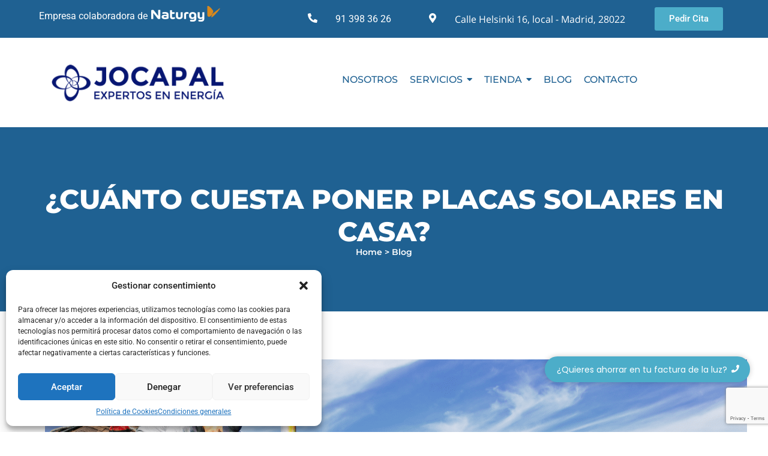

--- FILE ---
content_type: text/html; charset=UTF-8
request_url: https://jocapal.com/cuanto-cuesta-poner-placas-solares-en-casa/
body_size: 36943
content:
<!DOCTYPE html>
<html lang="es">
<head>
	<meta charset="UTF-8">
		<meta name='robots' content='index, follow, max-image-preview:large, max-snippet:-1, max-video-preview:-1' />
	<style>img:is([sizes="auto" i], [sizes^="auto," i]) { contain-intrinsic-size: 3000px 1500px }</style>
	
	<!-- This site is optimized with the Yoast SEO plugin v25.3.1 - https://yoast.com/wordpress/plugins/seo/ -->
	<title>¿Cuánto cuesta poner placas solares en casa?</title>
	<meta name="description" content="¿Cuánto cuesta poner placas solares en casa? | Jocapal: Instalación de placas solares al mejor precio | Contacta ahora" />
	<link rel="canonical" href="https://jocapal.com/cuanto-cuesta-poner-placas-solares-en-casa/" />
	<meta property="og:locale" content="es_ES" />
	<meta property="og:type" content="article" />
	<meta property="og:title" content="¿Cuánto cuesta poner placas solares en casa?" />
	<meta property="og:description" content="¿Cuánto cuesta poner placas solares en casa? | Jocapal: Instalación de placas solares al mejor precio | Contacta ahora" />
	<meta property="og:url" content="https://jocapal.com/cuanto-cuesta-poner-placas-solares-en-casa/" />
	<meta property="og:site_name" content="Jocapal" />
	<meta property="article:published_time" content="2022-12-16T15:50:56+00:00" />
	<meta property="article:modified_time" content="2024-06-17T08:47:39+00:00" />
	<meta property="og:image" content="https://jocapal.com/wp-content/uploads/2023/01/Cuanto-cuesta-poner-placas-solares-en-casa.png" />
	<meta property="og:image:width" content="1170" />
	<meta property="og:image:height" content="540" />
	<meta property="og:image:type" content="image/png" />
	<meta name="author" content="gestion-jocapal" />
	<meta name="twitter:card" content="summary_large_image" />
	<meta name="twitter:label1" content="Escrito por" />
	<meta name="twitter:data1" content="gestion-jocapal" />
	<meta name="twitter:label2" content="Tiempo de lectura" />
	<meta name="twitter:data2" content="3 minutos" />
	<!-- / Yoast SEO plugin. -->


<link rel='stylesheet' id='wp-block-library-css' href='https://jocapal.com/wp-includes/css/dist/block-library/style.min.css?ver=6.8.3' type='text/css' media='all' />
<style id='classic-theme-styles-inline-css' type='text/css'>
/*! This file is auto-generated */
.wp-block-button__link{color:#fff;background-color:#32373c;border-radius:9999px;box-shadow:none;text-decoration:none;padding:calc(.667em + 2px) calc(1.333em + 2px);font-size:1.125em}.wp-block-file__button{background:#32373c;color:#fff;text-decoration:none}
</style>
<link rel='stylesheet' id='woocommerce-add-to-cart-form-style-css' href='https://jocapal.com/wp-content/plugins/woocommerce/assets/client/blocks/woocommerce/add-to-cart-form-style.css?ver=6.8.3' type='text/css' media='all' />
<style id='woocommerce-product-button-style-inline-css' type='text/css'>
.wp-block-button.wc-block-components-product-button{align-items:center;display:flex;flex-direction:column;gap:12px;justify-content:center;white-space:normal;word-break:break-word}.wp-block-button.wc-block-components-product-button.is-style-outline .wp-block-button__link{border:2px solid}.wp-block-button.wc-block-components-product-button.is-style-outline .wp-block-button__link:not(.has-text-color){color:currentColor}.wp-block-button.wc-block-components-product-button.is-style-outline .wp-block-button__link:not(.has-background){background-color:transparent;background-image:none}.wp-block-button.wc-block-components-product-button.has-custom-width .wp-block-button__link{box-sizing:border-box}.wp-block-button.wc-block-components-product-button.wp-block-button__width-25 .wp-block-button__link{width:25%}.wp-block-button.wc-block-components-product-button.wp-block-button__width-50 .wp-block-button__link{width:50%}.wp-block-button.wc-block-components-product-button.wp-block-button__width-75 .wp-block-button__link{width:75%}.wp-block-button.wc-block-components-product-button.wp-block-button__width-100 .wp-block-button__link{width:100%}.wp-block-button.wc-block-components-product-button .wp-block-button__link{display:inline-flex;font-size:1em;justify-content:center;text-align:center;white-space:normal;width:auto;word-break:break-word}.wp-block-button.wc-block-components-product-button a[hidden]{display:none}@keyframes slideOut{0%{transform:translateY(0)}to{transform:translateY(-100%)}}@keyframes slideIn{0%{opacity:0;transform:translateY(90%)}to{opacity:1;transform:translate(0)}}.wp-block-button.wc-block-components-product-button.align-left{align-items:flex-start}.wp-block-button.wc-block-components-product-button.align-right{align-items:flex-end}.wp-block-button.wc-block-components-product-button .wc-block-components-product-button__button{align-items:center;border-style:none;display:inline-flex;justify-content:center;line-height:inherit;overflow:hidden;white-space:normal;word-break:break-word}.wp-block-button.wc-block-components-product-button .wc-block-components-product-button__button span.wc-block-slide-out{animation:slideOut .1s linear 1 normal forwards}.wp-block-button.wc-block-components-product-button .wc-block-components-product-button__button span.wc-block-slide-in{animation:slideIn .1s linear 1 normal}.wp-block-button.wc-block-components-product-button .wc-block-components-product-button__button--placeholder{background-color:currentColor!important;border:0!important;border-radius:.25rem;box-shadow:none;color:currentColor!important;display:block;line-height:1;max-width:100%!important;min-height:3em;min-width:8em;opacity:.15;outline:0!important;overflow:hidden!important;pointer-events:none;position:relative!important;width:100%;z-index:1}.wp-block-button.wc-block-components-product-button .wc-block-components-product-button__button--placeholder>*{visibility:hidden}.wp-block-button.wc-block-components-product-button .wc-block-components-product-button__button--placeholder:after{animation:loading__animation 1.5s ease-in-out infinite;background-image:linear-gradient(90deg,currentColor,hsla(0,0%,96%,.302),currentColor);background-repeat:no-repeat;content:" ";display:block;height:100%;left:0;position:absolute;right:0;top:0;transform:translateX(-100%)}@keyframes loading__animation{to{transform:translateX(100%)}}@media screen and (prefers-reduced-motion:reduce){.wp-block-button.wc-block-components-product-button .wc-block-components-product-button__button--placeholder{animation:none}}.wc-block-all-products .wp-block-button.wc-block-components-product-button{margin-bottom:12px}.theme-twentytwentyone .editor-styles-wrapper .wc-block-components-product-button .wp-block-button__link{background-color:var(--button--color-background);border-color:var(--button--color-background);color:var(--button--color-text)}

</style>
<style id='woocommerce-product-collection-style-inline-css' type='text/css'>
.wp-block-woocommerce-product-collection .wc-block-components-product-stock-indicator{text-align:center}.wc-block-components-notice-banner .wc-block-components-button.wc-block-components-notice-banner__dismiss[hidden]{display:none}

</style>
<style id='woocommerce-product-filters-style-inline-css' type='text/css'>
:where(.wc-block-product-filters){--top-padding:var(--wp-admin--admin-bar--height);display:inline-flex}@media(max-width:782px){:where(.wc-block-product-filters){--top-padding:var(--adminbar-mobile-padding,0)}}:where(.wc-block-product-filters) .wc-block-product-filters__close-overlay,:where(.wc-block-product-filters) .wc-block-product-filters__open-overlay{align-items:center;background:transparent;border:transparent;color:inherit;display:flex;font-size:.875em;padding:0}:where(.wc-block-product-filters) .wc-block-product-filters__close-overlay svg,:where(.wc-block-product-filters) .wc-block-product-filters__open-overlay svg{fill:currentColor}:where(.wc-block-product-filters) .wc-block-product-filters__close-overlay span,:where(.wc-block-product-filters) .wc-block-product-filters__open-overlay span{padding:0 5px}:where(.wc-block-product-filters) .wc-block-product-filters__open-overlay svg{height:var(--wc-product-filters-overlay-icon-size,1.5em);width:var(--wc-product-filters-overlay-icon-size,1.5em)}:where(.wc-block-product-filters) .wc-block-product-filters__overlay{background-color:transparent;inset:0;pointer-events:none;position:fixed;top:var(--top-padding);transition:background-color .5s;z-index:9999}:where(.wc-block-product-filters) .wc-block-product-filters__overlay-wrapper{height:100%;position:relative;width:100%}:where(.wc-block-product-filters) .wc-block-product-filters__overlay-dialog{background-color:var(--wc-product-filters-overlay-background-color,var(--wc-product-filters-background-color,var(--wp--preset--color--base,#fff)));color:var(--wc-product-filters-overlay-text-color,var(--wc-product-filters-text-color,var(--wp--preset--color--base,#111)));display:flex!important;flex-direction:column;gap:var(--wp--preset--spacing--40);inset:0;max-height:100%;position:absolute;transform:translateY(100vh);transition:none}:where(.wc-block-product-filters) .wc-block-product-filters__overlay-header{display:flex;flex-flow:row-reverse;padding:var(--wp--preset--spacing--30) var(--wp--preset--spacing--40) 0}:where(.wc-block-product-filters) .wc-block-product-filters__overlay-content{display:flex;flex-direction:column;flex-grow:1;gap:var(--wc-product-filter-block-spacing,var(--wp--style--block-gap,1.2rem));overflow-y:scroll;padding:0 var(--wp--preset--spacing--40)}:where(.wc-block-product-filters) .wc-block-product-filters__overlay-content>:first-child{margin-top:0}:where(.wc-block-product-filters) .wc-block-product-filters__overlay-footer{box-shadow:0 -4px 8px 0 rgba(0,0,0,.102);padding:var(--wp--preset--spacing--30) var(--wp--preset--spacing--40)}:where(.wc-block-product-filters) .wc-block-product-filters__apply{width:100%}:where(.wc-block-product-filters).is-overlay-opened .wc-block-product-filters__overlay{background-color:rgba(95,95,95,.35);pointer-events:auto;z-index:9999}:where(.wc-block-product-filters).is-overlay-opened .wc-block-product-filters__overlay-dialog{color:var(--wc-product-filters-overlay-color,inherit);transform:translateY(0);transition:transform .5s}@media(min-width:601px){:where(.wc-block-product-filters),:where(.wc-block-product-filters).is-overlay-opened{display:flex}:where(.wc-block-product-filters) .wc-block-product-filters__open-overlay,:where(.wc-block-product-filters) .wc-block-product-filters__overlay-footer,:where(.wc-block-product-filters) .wc-block-product-filters__overlay-header,:where(.wc-block-product-filters).is-overlay-opened .wc-block-product-filters__open-overlay,:where(.wc-block-product-filters).is-overlay-opened .wc-block-product-filters__overlay-footer,:where(.wc-block-product-filters).is-overlay-opened .wc-block-product-filters__overlay-header{display:none}:where(.wc-block-product-filters) .wc-block-product-filters__overlay,:where(.wc-block-product-filters).is-overlay-opened .wc-block-product-filters__overlay{background:inherit;color:inherit;inset:0;pointer-events:auto;position:relative;transition:none}:where(.wc-block-product-filters) .wc-block-product-filters__overlay-wrapper,:where(.wc-block-product-filters).is-overlay-opened .wc-block-product-filters__overlay-wrapper{background:inherit;color:inherit;height:auto;width:auto}:where(.wc-block-product-filters) .wc-block-product-filters__overlay-dialog,:where(.wc-block-product-filters).is-overlay-opened .wc-block-product-filters__overlay-dialog{background:inherit;color:inherit;position:relative;transform:none}:where(.wc-block-product-filters) .wc-block-product-filters__overlay-content,:where(.wc-block-product-filters).is-overlay-opened .wc-block-product-filters__overlay-content{background:inherit;color:inherit;flex-grow:1;overflow:visible;padding:0}}@media(max-width:600px){:where(.wc-block-product-filters) .wc-block-product-filters__overlay-content .wp-block-group{display:block}:where(.wc-block-product-filters) .wc-block-product-filters__overlay-content .wp-block-group>div{margin:20px 0}}.wc-block-product-filter--hidden{display:none}

</style>
<link rel='stylesheet' id='woocommerce-product-filter-price-slider-style-css' href='https://jocapal.com/wp-content/plugins/woocommerce/assets/client/blocks/woocommerce/product-filter-price-slider-style.css?ver=6.8.3' type='text/css' media='all' />
<style id='woocommerce-product-filter-removable-chips-style-inline-css' type='text/css'>
.wc-block-product-filter-removable-chips.is-vertical .wc-block-product-filter-removable-chips__items{flex-direction:column}.wc-block-product-filter-removable-chips.is-content-justification-center .wc-block-product-filter-removable-chips__items{justify-content:center}.wc-block-product-filter-removable-chips.is-content-justification-right .wc-block-product-filter-removable-chips__items{justify-content:flex-end}.wc-block-product-filter-removable-chips.is-content-justification-space-between .wc-block-product-filter-removable-chips__items{justify-content:space-between}.wc-block-product-filter-removable-chips.is-horizontal .wc-block-product-filter-removable-chips__items{width:100%}.wc-block-product-filter-removable-chips__items{color:var(--wc-product-filter-removable-chips-text,currentColor);display:inline-flex;flex-wrap:wrap;gap:4px;list-style:none;margin:0;padding:0}.wc-block-product-filter-removable-chips__items .wc-block-product-filter-removable-chips__item{align-items:center;appearance:none;background:var(--wc-product-filter-removable-chips-background,transparent);border:1px solid var(--wc-product-filter-removable-chips-border,color-mix(in srgb,currentColor 20%,transparent));border-radius:2px;display:flex;font-size:.875em;gap:8px;justify-content:space-between;padding:.25em .75em}.wc-block-product-filter-removable-chips__items .wc-block-product-filter-removable-chips__item .wc-block-product-filter-removable-chips__remove{align-items:center;background-color:transparent;border:none;color:var(--wc-product-filter-removable-chips-text,currentColor);cursor:pointer;display:flex;margin:0;padding:0}.wc-block-product-filter-removable-chips__items .wc-block-product-filter-removable-chips__item .wc-block-product-filter-removable-chips__remove .wc-block-product-filter-removable-chips__remove-icon{fill:currentColor}

</style>
<style id='woocommerce-product-filter-checkbox-list-style-inline-css' type='text/css'>
.wc-block-product-filter-checkbox-list__list{list-style:none outside;margin:0;padding:0}.wc-block-product-filter-checkbox-list__label{align-items:center;display:inline-flex;gap:.625em}.wc-block-product-filter-checkbox-list__item .wc-block-product-filter-checkbox-list__label{margin-bottom:0}:where(.wc-block-product-filter-checkbox-list__input-wrapper){display:block;position:relative}.wc-block-product-filter-checkbox-list__input-wrapper:before{background:currentColor;border-radius:2px;content:"";height:1em;left:0;opacity:.1;pointer-events:none;position:absolute;top:0;width:1em}.has-option-element-color .wc-block-product-filter-checkbox-list__input-wrapper:before{display:none}input[type=checkbox].wc-block-product-filter-checkbox-list__input{appearance:none;background:var(--wc-product-filter-checkbox-list-option-element,transparent);border:1px solid var(--wc-product-filter-checkbox-list-option-element-border,transparent);border-radius:2px;color:inherit;cursor:pointer;display:block;font-size:inherit;height:1em;margin:0;width:1em}input[type=checkbox].wc-block-product-filter-checkbox-list__input:focus{outline-color:var(--wc-product-filter-checkbox-list-option-element-border,currentColor);outline-width:1px}svg.wc-block-product-filter-checkbox-list__mark{box-sizing:border-box;color:var(--wc-product-filter-checkbox-list-option-element-selected,currentColor);display:none;height:1em;left:0;padding:.2em;position:absolute;top:0;width:1em}input[type=checkbox].wc-block-product-filter-checkbox-list__input:checked:after,input[type=checkbox].wc-block-product-filter-checkbox-list__input:checked:before{content:none}input[type=checkbox].wc-block-product-filter-checkbox-list__input:checked+.wc-block-product-filter-checkbox-list__mark{display:block;pointer-events:none}:where(.wc-block-product-filter-checkbox-list__text-wrapper){align-items:center;display:inline-flex;font-size:.875em;gap:4px}.wc-block-product-filter-checkbox-list__show-more{appearance:none;background:transparent;border:none;font-family:inherit;padding:0;text-decoration:underline}

</style>
<style id='woocommerce-product-filter-chips-style-inline-css' type='text/css'>
:where(.wc-block-product-filter-chips__items){display:flex;flex-wrap:wrap;gap:4px}.wc-block-product-filter-chips__item{appearance:none;background:transparent;border:1px solid color-mix(in srgb,currentColor 20%,transparent);border-radius:2px;color:var(--wc-product-filter-chips-text,currentColor);cursor:pointer;font-family:inherit;font-size:.875em;padding:4px 8px}.has-chip-text-color .wc-block-product-filter-chips__item{color:var(--wc-product-filter-chips-text)}.has-chip-background-color .wc-block-product-filter-chips__item{background:var(--wc-product-filter-chips-background)}.has-chip-border-color .wc-block-product-filter-chips__item{border-color:var(--wc-product-filter-chips-border)}.wc-block-product-filter-chips__item[aria-checked=true]{background:currentColor}.has-selected-chip-text-color .wc-block-product-filter-chips__item[aria-checked=true]{color:var(--wc-product-filter-chips-selected-text)}.has-selected-chip-background-color .wc-block-product-filter-chips__item[aria-checked=true]{background:var(--wc-product-filter-chips-selected-background)}.has-selected-chip-border-color .wc-block-product-filter-chips__item[aria-checked=true]{border-color:var(--wc-product-filter-chips-selected-border)}:where(.wc-block-product-filter-chips__label){align-items:center;display:inline-flex;gap:4px}.wc-block-product-filter-chips:not(.has-selected-chip-text-color) .wc-block-product-filter-chips__item[aria-checked=true]>.wc-block-product-filter-chips__label{filter:invert(100%)}.wc-block-product-filter-chips__show-more{appearance:none;background:transparent;border:none;font-family:inherit;padding:0;text-decoration:underline}

</style>
<link rel='stylesheet' id='woocommerce-product-gallery-style-css' href='https://jocapal.com/wp-content/plugins/woocommerce/assets/client/blocks/woocommerce/product-gallery-style.css?ver=6.8.3' type='text/css' media='all' />
<style id='woocommerce-product-template-style-inline-css' type='text/css'>
.wc-block-product-template{list-style:none;margin-bottom:0;margin-top:0;max-width:100%;padding:0}.wc-block-product-template.wc-block-product-template{background:none}.wc-block-product-template.is-flex-container{display:flex;flex-direction:row;flex-wrap:wrap;gap:1.25em}.wc-block-product-template.is-flex-container>li{list-style:none;margin:0;width:100%}@media(min-width:600px){.wc-block-product-template.is-flex-container.is-flex-container.columns-2>li{width:calc(50% - .625em)}.wc-block-product-template.is-flex-container.is-flex-container.columns-3>li{width:calc(33.33333% - .83333em)}.wc-block-product-template.is-flex-container.is-flex-container.columns-4>li{width:calc(25% - .9375em)}.wc-block-product-template.is-flex-container.is-flex-container.columns-5>li{width:calc(20% - 1em)}.wc-block-product-template.is-flex-container.is-flex-container.columns-6>li{width:calc(16.66667% - 1.04167em)}}.wc-block-product-template__responsive{grid-gap:1.25em;display:grid}.wc-block-product-template__responsive.columns-2{grid-template-columns:repeat(auto-fill,minmax(max(150px,calc(50% - .625em)),1fr))}.wc-block-product-template__responsive.columns-3{grid-template-columns:repeat(auto-fill,minmax(max(150px,calc(33.33333% - .83333em)),1fr))}.wc-block-product-template__responsive.columns-4{grid-template-columns:repeat(auto-fill,minmax(max(150px,calc(25% - .9375em)),1fr))}.wc-block-product-template__responsive.columns-5{grid-template-columns:repeat(auto-fill,minmax(max(150px,calc(20% - 1em)),1fr))}.wc-block-product-template__responsive.columns-6{grid-template-columns:repeat(auto-fill,minmax(max(150px,calc(16.66667% - 1.04167em)),1fr))}.wc-block-product-template__responsive>li{margin-block-start:0}:where(.wc-block-product-template .wc-block-product)>:not(:last-child){margin-bottom:.75rem;margin-top:0}.is-product-collection-layout-list .wc-block-product:not(:last-child){margin-bottom:1.2rem}

</style>
<style id='global-styles-inline-css' type='text/css'>
:root{--wp--preset--aspect-ratio--square: 1;--wp--preset--aspect-ratio--4-3: 4/3;--wp--preset--aspect-ratio--3-4: 3/4;--wp--preset--aspect-ratio--3-2: 3/2;--wp--preset--aspect-ratio--2-3: 2/3;--wp--preset--aspect-ratio--16-9: 16/9;--wp--preset--aspect-ratio--9-16: 9/16;--wp--preset--color--black: #000000;--wp--preset--color--cyan-bluish-gray: #abb8c3;--wp--preset--color--white: #ffffff;--wp--preset--color--pale-pink: #f78da7;--wp--preset--color--vivid-red: #cf2e2e;--wp--preset--color--luminous-vivid-orange: #ff6900;--wp--preset--color--luminous-vivid-amber: #fcb900;--wp--preset--color--light-green-cyan: #7bdcb5;--wp--preset--color--vivid-green-cyan: #00d084;--wp--preset--color--pale-cyan-blue: #8ed1fc;--wp--preset--color--vivid-cyan-blue: #0693e3;--wp--preset--color--vivid-purple: #9b51e0;--wp--preset--gradient--vivid-cyan-blue-to-vivid-purple: linear-gradient(135deg,rgba(6,147,227,1) 0%,rgb(155,81,224) 100%);--wp--preset--gradient--light-green-cyan-to-vivid-green-cyan: linear-gradient(135deg,rgb(122,220,180) 0%,rgb(0,208,130) 100%);--wp--preset--gradient--luminous-vivid-amber-to-luminous-vivid-orange: linear-gradient(135deg,rgba(252,185,0,1) 0%,rgba(255,105,0,1) 100%);--wp--preset--gradient--luminous-vivid-orange-to-vivid-red: linear-gradient(135deg,rgba(255,105,0,1) 0%,rgb(207,46,46) 100%);--wp--preset--gradient--very-light-gray-to-cyan-bluish-gray: linear-gradient(135deg,rgb(238,238,238) 0%,rgb(169,184,195) 100%);--wp--preset--gradient--cool-to-warm-spectrum: linear-gradient(135deg,rgb(74,234,220) 0%,rgb(151,120,209) 20%,rgb(207,42,186) 40%,rgb(238,44,130) 60%,rgb(251,105,98) 80%,rgb(254,248,76) 100%);--wp--preset--gradient--blush-light-purple: linear-gradient(135deg,rgb(255,206,236) 0%,rgb(152,150,240) 100%);--wp--preset--gradient--blush-bordeaux: linear-gradient(135deg,rgb(254,205,165) 0%,rgb(254,45,45) 50%,rgb(107,0,62) 100%);--wp--preset--gradient--luminous-dusk: linear-gradient(135deg,rgb(255,203,112) 0%,rgb(199,81,192) 50%,rgb(65,88,208) 100%);--wp--preset--gradient--pale-ocean: linear-gradient(135deg,rgb(255,245,203) 0%,rgb(182,227,212) 50%,rgb(51,167,181) 100%);--wp--preset--gradient--electric-grass: linear-gradient(135deg,rgb(202,248,128) 0%,rgb(113,206,126) 100%);--wp--preset--gradient--midnight: linear-gradient(135deg,rgb(2,3,129) 0%,rgb(40,116,252) 100%);--wp--preset--font-size--small: 13px;--wp--preset--font-size--medium: 20px;--wp--preset--font-size--large: 36px;--wp--preset--font-size--x-large: 42px;--wp--preset--spacing--20: 0.44rem;--wp--preset--spacing--30: 0.67rem;--wp--preset--spacing--40: 1rem;--wp--preset--spacing--50: 1.5rem;--wp--preset--spacing--60: 2.25rem;--wp--preset--spacing--70: 3.38rem;--wp--preset--spacing--80: 5.06rem;--wp--preset--shadow--natural: 6px 6px 9px rgba(0, 0, 0, 0.2);--wp--preset--shadow--deep: 12px 12px 50px rgba(0, 0, 0, 0.4);--wp--preset--shadow--sharp: 6px 6px 0px rgba(0, 0, 0, 0.2);--wp--preset--shadow--outlined: 6px 6px 0px -3px rgba(255, 255, 255, 1), 6px 6px rgba(0, 0, 0, 1);--wp--preset--shadow--crisp: 6px 6px 0px rgba(0, 0, 0, 1);}:where(.is-layout-flex){gap: 0.5em;}:where(.is-layout-grid){gap: 0.5em;}body .is-layout-flex{display: flex;}.is-layout-flex{flex-wrap: wrap;align-items: center;}.is-layout-flex > :is(*, div){margin: 0;}body .is-layout-grid{display: grid;}.is-layout-grid > :is(*, div){margin: 0;}:where(.wp-block-columns.is-layout-flex){gap: 2em;}:where(.wp-block-columns.is-layout-grid){gap: 2em;}:where(.wp-block-post-template.is-layout-flex){gap: 1.25em;}:where(.wp-block-post-template.is-layout-grid){gap: 1.25em;}.has-black-color{color: var(--wp--preset--color--black) !important;}.has-cyan-bluish-gray-color{color: var(--wp--preset--color--cyan-bluish-gray) !important;}.has-white-color{color: var(--wp--preset--color--white) !important;}.has-pale-pink-color{color: var(--wp--preset--color--pale-pink) !important;}.has-vivid-red-color{color: var(--wp--preset--color--vivid-red) !important;}.has-luminous-vivid-orange-color{color: var(--wp--preset--color--luminous-vivid-orange) !important;}.has-luminous-vivid-amber-color{color: var(--wp--preset--color--luminous-vivid-amber) !important;}.has-light-green-cyan-color{color: var(--wp--preset--color--light-green-cyan) !important;}.has-vivid-green-cyan-color{color: var(--wp--preset--color--vivid-green-cyan) !important;}.has-pale-cyan-blue-color{color: var(--wp--preset--color--pale-cyan-blue) !important;}.has-vivid-cyan-blue-color{color: var(--wp--preset--color--vivid-cyan-blue) !important;}.has-vivid-purple-color{color: var(--wp--preset--color--vivid-purple) !important;}.has-black-background-color{background-color: var(--wp--preset--color--black) !important;}.has-cyan-bluish-gray-background-color{background-color: var(--wp--preset--color--cyan-bluish-gray) !important;}.has-white-background-color{background-color: var(--wp--preset--color--white) !important;}.has-pale-pink-background-color{background-color: var(--wp--preset--color--pale-pink) !important;}.has-vivid-red-background-color{background-color: var(--wp--preset--color--vivid-red) !important;}.has-luminous-vivid-orange-background-color{background-color: var(--wp--preset--color--luminous-vivid-orange) !important;}.has-luminous-vivid-amber-background-color{background-color: var(--wp--preset--color--luminous-vivid-amber) !important;}.has-light-green-cyan-background-color{background-color: var(--wp--preset--color--light-green-cyan) !important;}.has-vivid-green-cyan-background-color{background-color: var(--wp--preset--color--vivid-green-cyan) !important;}.has-pale-cyan-blue-background-color{background-color: var(--wp--preset--color--pale-cyan-blue) !important;}.has-vivid-cyan-blue-background-color{background-color: var(--wp--preset--color--vivid-cyan-blue) !important;}.has-vivid-purple-background-color{background-color: var(--wp--preset--color--vivid-purple) !important;}.has-black-border-color{border-color: var(--wp--preset--color--black) !important;}.has-cyan-bluish-gray-border-color{border-color: var(--wp--preset--color--cyan-bluish-gray) !important;}.has-white-border-color{border-color: var(--wp--preset--color--white) !important;}.has-pale-pink-border-color{border-color: var(--wp--preset--color--pale-pink) !important;}.has-vivid-red-border-color{border-color: var(--wp--preset--color--vivid-red) !important;}.has-luminous-vivid-orange-border-color{border-color: var(--wp--preset--color--luminous-vivid-orange) !important;}.has-luminous-vivid-amber-border-color{border-color: var(--wp--preset--color--luminous-vivid-amber) !important;}.has-light-green-cyan-border-color{border-color: var(--wp--preset--color--light-green-cyan) !important;}.has-vivid-green-cyan-border-color{border-color: var(--wp--preset--color--vivid-green-cyan) !important;}.has-pale-cyan-blue-border-color{border-color: var(--wp--preset--color--pale-cyan-blue) !important;}.has-vivid-cyan-blue-border-color{border-color: var(--wp--preset--color--vivid-cyan-blue) !important;}.has-vivid-purple-border-color{border-color: var(--wp--preset--color--vivid-purple) !important;}.has-vivid-cyan-blue-to-vivid-purple-gradient-background{background: var(--wp--preset--gradient--vivid-cyan-blue-to-vivid-purple) !important;}.has-light-green-cyan-to-vivid-green-cyan-gradient-background{background: var(--wp--preset--gradient--light-green-cyan-to-vivid-green-cyan) !important;}.has-luminous-vivid-amber-to-luminous-vivid-orange-gradient-background{background: var(--wp--preset--gradient--luminous-vivid-amber-to-luminous-vivid-orange) !important;}.has-luminous-vivid-orange-to-vivid-red-gradient-background{background: var(--wp--preset--gradient--luminous-vivid-orange-to-vivid-red) !important;}.has-very-light-gray-to-cyan-bluish-gray-gradient-background{background: var(--wp--preset--gradient--very-light-gray-to-cyan-bluish-gray) !important;}.has-cool-to-warm-spectrum-gradient-background{background: var(--wp--preset--gradient--cool-to-warm-spectrum) !important;}.has-blush-light-purple-gradient-background{background: var(--wp--preset--gradient--blush-light-purple) !important;}.has-blush-bordeaux-gradient-background{background: var(--wp--preset--gradient--blush-bordeaux) !important;}.has-luminous-dusk-gradient-background{background: var(--wp--preset--gradient--luminous-dusk) !important;}.has-pale-ocean-gradient-background{background: var(--wp--preset--gradient--pale-ocean) !important;}.has-electric-grass-gradient-background{background: var(--wp--preset--gradient--electric-grass) !important;}.has-midnight-gradient-background{background: var(--wp--preset--gradient--midnight) !important;}.has-small-font-size{font-size: var(--wp--preset--font-size--small) !important;}.has-medium-font-size{font-size: var(--wp--preset--font-size--medium) !important;}.has-large-font-size{font-size: var(--wp--preset--font-size--large) !important;}.has-x-large-font-size{font-size: var(--wp--preset--font-size--x-large) !important;}
:where(.wp-block-post-template.is-layout-flex){gap: 1.25em;}:where(.wp-block-post-template.is-layout-grid){gap: 1.25em;}
:where(.wp-block-columns.is-layout-flex){gap: 2em;}:where(.wp-block-columns.is-layout-grid){gap: 2em;}
:root :where(.wp-block-pullquote){font-size: 1.5em;line-height: 1.6;}
</style>
<link rel='stylesheet' id='contact-form-7-css' href='https://jocapal.com/wp-content/plugins/contact-form-7/includes/css/styles.css?ver=6.0.6' type='text/css' media='all' />
<link rel='stylesheet' id='woocommerce-layout-css' href='https://jocapal.com/wp-content/plugins/woocommerce/assets/css/woocommerce-layout.css?ver=9.9.4' type='text/css' media='all' />
<link rel='stylesheet' id='woocommerce-smallscreen-css' href='https://jocapal.com/wp-content/plugins/woocommerce/assets/css/woocommerce-smallscreen.css?ver=9.9.4' type='text/css' media='only screen and (max-width: 768px)' />
<link rel='stylesheet' id='woocommerce-general-css' href='https://jocapal.com/wp-content/plugins/woocommerce/assets/css/woocommerce.css?ver=9.9.4' type='text/css' media='all' />
<style id='woocommerce-inline-inline-css' type='text/css'>
.woocommerce form .form-row .required { visibility: visible; }
</style>
<link rel='stylesheet' id='cmplz-general-css' href='https://jocapal.com/wp-content/plugins/complianz-gdpr/assets/css/cookieblocker.min.css?ver=1750667474' type='text/css' media='all' />
<link rel='stylesheet' id='elementor-frontend-css' href='https://jocapal.com/wp-content/uploads/elementor/css/custom-frontend.min.css?ver=1736499217' type='text/css' media='all' />
<link rel='stylesheet' id='widget-text-editor-css' href='https://jocapal.com/wp-content/plugins/elementor/assets/css/widget-text-editor.min.css?ver=3.29.2' type='text/css' media='all' />
<link rel='stylesheet' id='widget-icon-box-css' href='https://jocapal.com/wp-content/uploads/elementor/css/custom-widget-icon-box.min.css?ver=1736499217' type='text/css' media='all' />
<link rel='stylesheet' id='elementor-post-779-css' href='https://jocapal.com/wp-content/uploads/elementor/css/post-779.css?ver=1738667990' type='text/css' media='all' />
<link rel='stylesheet' id='widget-image-css' href='https://jocapal.com/wp-content/plugins/elementor/assets/css/widget-image.min.css?ver=3.29.2' type='text/css' media='all' />
<link rel='stylesheet' id='widget-heading-css' href='https://jocapal.com/wp-content/plugins/elementor/assets/css/widget-heading.min.css?ver=3.29.2' type='text/css' media='all' />
<link rel='stylesheet' id='e-animation-slideInRight-css' href='https://jocapal.com/wp-content/plugins/elementor/assets/lib/animations/styles/slideInRight.min.css?ver=3.29.2' type='text/css' media='all' />
<link rel='stylesheet' id='widget-divider-css' href='https://jocapal.com/wp-content/plugins/elementor/assets/css/widget-divider.min.css?ver=3.29.2' type='text/css' media='all' />
<link rel='stylesheet' id='widget-icon-list-css' href='https://jocapal.com/wp-content/uploads/elementor/css/custom-widget-icon-list.min.css?ver=1736499217' type='text/css' media='all' />
<link rel='stylesheet' id='elementor-post-674-css' href='https://jocapal.com/wp-content/uploads/elementor/css/post-674.css?ver=1745230773' type='text/css' media='all' />
<link rel='stylesheet' id='elementor-post-1491-css' href='https://jocapal.com/wp-content/uploads/elementor/css/post-1491.css?ver=1736500021' type='text/css' media='all' />
<link rel='stylesheet' id='brands-styles-css' href='https://jocapal.com/wp-content/plugins/woocommerce/assets/css/brands.css?ver=9.9.4' type='text/css' media='all' />
<link rel='stylesheet' id='chld_thm_cfg_parent-css' href='https://jocapal.com/wp-content/themes/royal-elementor-kit/style.css?ver=6.8.3' type='text/css' media='all' />
<link rel='stylesheet' id='royal-elementor-kit-style-css' href='https://jocapal.com/wp-content/themes/royal-elementor-kit-child/style.css?ver=1.0' type='text/css' media='all' />
<style id='akismet-widget-style-inline-css' type='text/css'>

			.a-stats {
				--akismet-color-mid-green: #357b49;
				--akismet-color-white: #fff;
				--akismet-color-light-grey: #f6f7f7;

				max-width: 350px;
				width: auto;
			}

			.a-stats * {
				all: unset;
				box-sizing: border-box;
			}

			.a-stats strong {
				font-weight: 600;
			}

			.a-stats a.a-stats__link,
			.a-stats a.a-stats__link:visited,
			.a-stats a.a-stats__link:active {
				background: var(--akismet-color-mid-green);
				border: none;
				box-shadow: none;
				border-radius: 8px;
				color: var(--akismet-color-white);
				cursor: pointer;
				display: block;
				font-family: -apple-system, BlinkMacSystemFont, 'Segoe UI', 'Roboto', 'Oxygen-Sans', 'Ubuntu', 'Cantarell', 'Helvetica Neue', sans-serif;
				font-weight: 500;
				padding: 12px;
				text-align: center;
				text-decoration: none;
				transition: all 0.2s ease;
			}

			/* Extra specificity to deal with TwentyTwentyOne focus style */
			.widget .a-stats a.a-stats__link:focus {
				background: var(--akismet-color-mid-green);
				color: var(--akismet-color-white);
				text-decoration: none;
			}

			.a-stats a.a-stats__link:hover {
				filter: brightness(110%);
				box-shadow: 0 4px 12px rgba(0, 0, 0, 0.06), 0 0 2px rgba(0, 0, 0, 0.16);
			}

			.a-stats .count {
				color: var(--akismet-color-white);
				display: block;
				font-size: 1.5em;
				line-height: 1.4;
				padding: 0 13px;
				white-space: nowrap;
			}
		
</style>
<link rel='stylesheet' id='wpr-link-animations-css-css' href='https://jocapal.com/wp-content/plugins/royal-elementor-addons/assets/css/lib/animations/wpr-link-animations.min.css?ver=1.7.1026' type='text/css' media='all' />
<link rel='stylesheet' id='wpr-button-animations-css-css' href='https://jocapal.com/wp-content/plugins/royal-elementor-addons/assets/css/lib/animations/button-animations.min.css?ver=1.7.1026' type='text/css' media='all' />
<link rel='stylesheet' id='wpr-text-animations-css-css' href='https://jocapal.com/wp-content/plugins/royal-elementor-addons/assets/css/lib/animations/text-animations.min.css?ver=1.7.1026' type='text/css' media='all' />
<link rel='stylesheet' id='wpr-addons-css-css' href='https://jocapal.com/wp-content/plugins/royal-elementor-addons/assets/css/frontend.min.css?ver=1.7.1026' type='text/css' media='all' />
<link rel='stylesheet' id='font-awesome-5-all-css' href='https://jocapal.com/wp-content/plugins/elementor/assets/lib/font-awesome/css/all.min.css?ver=1.7.1026' type='text/css' media='all' />
<link rel='stylesheet' id='elementor-gf-local-montserrat-css' href='https://jocapal.com/wp-content/uploads/elementor/google-fonts/css/montserrat.css?ver=1745911599' type='text/css' media='all' />
<link rel='stylesheet' id='elementor-gf-local-roboto-css' href='https://jocapal.com/wp-content/uploads/elementor/google-fonts/css/roboto.css?ver=1745911647' type='text/css' media='all' />
<link rel='stylesheet' id='elementor-gf-local-poppins-css' href='https://jocapal.com/wp-content/uploads/elementor/google-fonts/css/poppins.css?ver=1745911606' type='text/css' media='all' />
<link rel='stylesheet' id='elementor-gf-local-urbanist-css' href='https://jocapal.com/wp-content/uploads/elementor/google-fonts/css/urbanist.css?ver=1745911678' type='text/css' media='all' />
<link rel='stylesheet' id='elementor-gf-local-albertsans-css' href='https://jocapal.com/wp-content/uploads/elementor/google-fonts/css/albertsans.css?ver=1745911624' type='text/css' media='all' />
<link rel='stylesheet' id='elementor-gf-local-opensanshebrew-css' href='https://jocapal.com/wp-content/uploads/elementor/google-fonts/css/opensanshebrew.css?ver=1745911661' type='text/css' media='all' />
<script type="text/javascript" data-cfasync="false" src="https://jocapal.com/wp-includes/js/jquery/jquery.min.js?ver=3.7.1" id="jquery-core-js"></script>
<script type="text/javascript" data-cfasync="false" src="https://jocapal.com/wp-includes/js/jquery/jquery-migrate.min.js?ver=3.4.1" id="jquery-migrate-js"></script>
<script type="text/javascript" src="https://jocapal.com/wp-content/plugins/woocommerce/assets/js/jquery-blockui/jquery.blockUI.min.js?ver=2.7.0-wc.9.9.4" id="jquery-blockui-js" defer="defer" data-wp-strategy="defer"></script>
<script type="text/javascript" id="wc-add-to-cart-js-extra">
/* <![CDATA[ */
var wc_add_to_cart_params = {"ajax_url":"\/wp-admin\/admin-ajax.php","wc_ajax_url":"\/?wc-ajax=%%endpoint%%","i18n_view_cart":"Ver carrito","cart_url":"https:\/\/jocapal.com","is_cart":"","cart_redirect_after_add":"no"};
/* ]]> */
</script>
<script type="text/javascript" src="https://jocapal.com/wp-content/plugins/woocommerce/assets/js/frontend/add-to-cart.min.js?ver=9.9.4" id="wc-add-to-cart-js" defer="defer" data-wp-strategy="defer"></script>
<script type="text/javascript" src="https://jocapal.com/wp-content/plugins/woocommerce/assets/js/js-cookie/js.cookie.min.js?ver=2.1.4-wc.9.9.4" id="js-cookie-js" defer="defer" data-wp-strategy="defer"></script>
<script type="text/javascript" id="woocommerce-js-extra">
/* <![CDATA[ */
var woocommerce_params = {"ajax_url":"\/wp-admin\/admin-ajax.php","wc_ajax_url":"\/?wc-ajax=%%endpoint%%","i18n_password_show":"Mostrar contrase\u00f1a","i18n_password_hide":"Ocultar contrase\u00f1a"};
/* ]]> */
</script>
<script type="text/javascript" src="https://jocapal.com/wp-content/plugins/woocommerce/assets/js/frontend/woocommerce.min.js?ver=9.9.4" id="woocommerce-js" defer="defer" data-wp-strategy="defer"></script>
<!-- Google tag (gtag.js) -->
<script async src="https://www.googletagmanager.com/gtag/js?id=G-V6WR7SM3J4"></script>
<script>
  window.dataLayer = window.dataLayer || [];
  function gtag(){dataLayer.push(arguments);}
  gtag('js', new Date());

  gtag('config', 'G-V6WR7SM3J4');
</script>			<style>.cmplz-hidden {
					display: none !important;
				}</style>	<noscript><style>.woocommerce-product-gallery{ opacity: 1 !important; }</style></noscript>
	<meta name="generator" content="Elementor 3.29.2; features: e_font_icon_svg, additional_custom_breakpoints, e_local_google_fonts; settings: css_print_method-external, google_font-enabled, font_display-swap">
			<style>
				.e-con.e-parent:nth-of-type(n+4):not(.e-lazyloaded):not(.e-no-lazyload),
				.e-con.e-parent:nth-of-type(n+4):not(.e-lazyloaded):not(.e-no-lazyload) * {
					background-image: none !important;
				}
				@media screen and (max-height: 1024px) {
					.e-con.e-parent:nth-of-type(n+3):not(.e-lazyloaded):not(.e-no-lazyload),
					.e-con.e-parent:nth-of-type(n+3):not(.e-lazyloaded):not(.e-no-lazyload) * {
						background-image: none !important;
					}
				}
				@media screen and (max-height: 640px) {
					.e-con.e-parent:nth-of-type(n+2):not(.e-lazyloaded):not(.e-no-lazyload),
					.e-con.e-parent:nth-of-type(n+2):not(.e-lazyloaded):not(.e-no-lazyload) * {
						background-image: none !important;
					}
				}
			</style>
			<link rel="icon" href="https://jocapal.com/wp-content/uploads/2024/05/favicon-jocapal-100x100.png" sizes="32x32" />
<link rel="icon" href="https://jocapal.com/wp-content/uploads/2024/05/favicon-jocapal-300x300.png" sizes="192x192" />
<link rel="apple-touch-icon" href="https://jocapal.com/wp-content/uploads/2024/05/favicon-jocapal-300x300.png" />
<meta name="msapplication-TileImage" content="https://jocapal.com/wp-content/uploads/2024/05/favicon-jocapal-300x300.png" />
		<style type="text/css" id="wp-custom-css">
			
@media (min-width: 768px) {.wpr-logo img {width:320px;}}
.wpr-item-styles-inner .wpr-grid-item-below-content {
    height:auto!important;
}
.product-page__wrapper .product_title{
	color: #1F6192;
    font-size: 30px;
    line-height: 42px;
    letter-spacing: 1.7px;
    font-weight: 400;
}
.portfolio-filters-list .widget_layered_nav .count, .portfolio-filters-list .widget_product_categories .count{
	  background-color: #f1f2f4;
    font-size: 14px;
    padding: 2px 8px;
    line-height: 1;
    border-radius: 11px;
    transition: background-color 0.3s;
    margin-left: 45px;
}
.custom-summary {
	font-family: montserrat;
    font-weight: 400;normal;
    font-size: 16px;
    color: #428bca;
	text-transform: uppercase;
    padding-left: 20px;
	padding-bottom: 15px;
    position: relative; 
  }
.summary-container {
	padding:30px;
}
details {
    position: relative;
}
details summary {
    font-weight: 400; /* peso de la tipografía cuando  no está desplegado */
    list-style: none; /* ocultamos la flecha */
    cursor: pointer; /* cambia el cursor del puntero */
}

details[open] summary {
    font-weight: 600; /* peso de la tipografía cuando está desplegado */
}
details summary::before {
    position: absolute;
    content: "+";
    font-size: 1.75rem;
    top: 10px;
    right: 16px;
}
details[open] summary::before {
    content: "-";
}
.presupuesto{
	background-color: #4cadc9; color: white;
	padding-top:0px;
	border:0px;
	margin: 20px;
}		</style>
		<style id="wpr_lightbox_styles">
				.lg-backdrop {
					background-color: rgba(0,0,0,0.6) !important;
				}
				.lg-toolbar,
				.lg-dropdown {
					background-color: rgba(0,0,0,0.8) !important;
				}
				.lg-dropdown:after {
					border-bottom-color: rgba(0,0,0,0.8) !important;
				}
				.lg-sub-html {
					background-color: rgba(0,0,0,0.8) !important;
				}
				.lg-thumb-outer,
				.lg-progress-bar {
					background-color: #444444 !important;
				}
				.lg-progress {
					background-color: #a90707 !important;
				}
				.lg-icon {
					color: #efefef !important;
					font-size: 20px !important;
				}
				.lg-icon.lg-toogle-thumb {
					font-size: 24px !important;
				}
				.lg-icon:hover,
				.lg-dropdown-text:hover {
					color: #ffffff !important;
				}
				.lg-sub-html,
				.lg-dropdown-text {
					color: #efefef !important;
					font-size: 14px !important;
				}
				#lg-counter {
					color: #efefef !important;
					font-size: 14px !important;
				}
				.lg-prev,
				.lg-next {
					font-size: 35px !important;
				}

				/* Defaults */
				.lg-icon {
				background-color: transparent !important;
				}

				#lg-counter {
				opacity: 0.9;
				}

				.lg-thumb-outer {
				padding: 0 10px;
				}

				.lg-thumb-item {
				border-radius: 0 !important;
				border: none !important;
				opacity: 0.5;
				}

				.lg-thumb-item.active {
					opacity: 1;
				}
	         </style>	<meta name="viewport" content="width=device-width, initial-scale=1.0, viewport-fit=cover" /></head>

<body data-cmplz=1 class="wp-singular post-template-default single single-post postid-27982 single-format-standard wp-embed-responsive wp-theme-royal-elementor-kit wp-child-theme-royal-elementor-kit-child theme-royal-elementor-kit woocommerce-no-js elementor-default elementor-template-canvas elementor-kit-13">
			<div data-elementor-type="wp-post" data-elementor-id="779" class="elementor elementor-779">
				<div class="elementor-element elementor-element-0193a08 elementor-hidden-mobile e-flex e-con-boxed wpr-particle-no wpr-jarallax-no wpr-parallax-no wpr-sticky-section-no e-con e-parent" data-id="0193a08" data-element_type="container" data-settings="{&quot;background_background&quot;:&quot;classic&quot;}">
					<div class="e-con-inner">
		<div class="elementor-element elementor-element-87b3d0d e-con-full e-flex wpr-particle-no wpr-jarallax-no wpr-parallax-no wpr-sticky-section-no e-con e-child" data-id="87b3d0d" data-element_type="container">
				<div class="elementor-element elementor-element-3ac8532 elementor-widget elementor-widget-text-editor" data-id="3ac8532" data-element_type="widget" data-widget_type="text-editor.default">
				<div class="elementor-widget-container">
									<div>
<p style="display: inline-block; vertical-align: baseline; margin-right: 2px;">Empresa colaboradora de</p>
<img class="size-full wp-image-1526" style="display: inline-block; vertical-align: text-bottom;" src="https://jocapal.com/wp-content/uploads/2024/03/Naturgy-1.png" alt="Logo Naturgy" width="115" height="26" />

</div>								</div>
				</div>
				</div>
		<div class="elementor-element elementor-element-3c0e2ed e-con-full elementor-hidden-tablet e-flex wpr-particle-no wpr-jarallax-no wpr-parallax-no wpr-sticky-section-no e-con e-child" data-id="3c0e2ed" data-element_type="container">
				<div class="elementor-element elementor-element-93d78c6 elementor-position-left elementor-vertical-align-middle elementor-view-default elementor-mobile-position-top elementor-widget elementor-widget-icon-box" data-id="93d78c6" data-element_type="widget" data-widget_type="icon-box.default">
				<div class="elementor-widget-container">
							<div class="elementor-icon-box-wrapper">

						<div class="elementor-icon-box-icon">
				<span  class="elementor-icon">
				<svg aria-hidden="true" class="e-font-icon-svg e-fas-phone-alt" viewBox="0 0 512 512" xmlns="http://www.w3.org/2000/svg"><path d="M497.39 361.8l-112-48a24 24 0 0 0-28 6.9l-49.6 60.6A370.66 370.66 0 0 1 130.6 204.11l60.6-49.6a23.94 23.94 0 0 0 6.9-28l-48-112A24.16 24.16 0 0 0 122.6.61l-104 24A24 24 0 0 0 0 48c0 256.5 207.9 464 464 464a24 24 0 0 0 23.4-18.6l24-104a24.29 24.29 0 0 0-14.01-27.6z"></path></svg>				</span>
			</div>
			
						<div class="elementor-icon-box-content">

				
									<p class="elementor-icon-box-description">
						91 398 36 26					</p>
				
			</div>
			
		</div>
						</div>
				</div>
				</div>
		<div class="elementor-element elementor-element-ee4ae11 e-con-full elementor-hidden-tablet e-flex wpr-particle-no wpr-jarallax-no wpr-parallax-no wpr-sticky-section-no e-con e-child" data-id="ee4ae11" data-element_type="container">
				<div class="elementor-element elementor-element-9691b7e elementor-position-left elementor-vertical-align-middle elementor-view-default elementor-mobile-position-top elementor-widget elementor-widget-icon-box" data-id="9691b7e" data-element_type="widget" data-widget_type="icon-box.default">
				<div class="elementor-widget-container">
							<div class="elementor-icon-box-wrapper">

						<div class="elementor-icon-box-icon">
				<span  class="elementor-icon">
				<svg aria-hidden="true" class="e-font-icon-svg e-fas-map-marker-alt" viewBox="0 0 384 512" xmlns="http://www.w3.org/2000/svg"><path d="M172.268 501.67C26.97 291.031 0 269.413 0 192 0 85.961 85.961 0 192 0s192 85.961 192 192c0 77.413-26.97 99.031-172.268 309.67-9.535 13.774-29.93 13.773-39.464 0zM192 272c44.183 0 80-35.817 80-80s-35.817-80-80-80-80 35.817-80 80 35.817 80 80 80z"></path></svg>				</span>
			</div>
			
						<div class="elementor-icon-box-content">

				
									<p class="elementor-icon-box-description">
						Calle Helsinki 16, local - Madrid, 28022					</p>
				
			</div>
			
		</div>
						</div>
				</div>
				</div>
		<div class="elementor-element elementor-element-7e5c8c6 e-con-full e-flex wpr-particle-no wpr-jarallax-no wpr-parallax-no wpr-sticky-section-no e-con e-child" data-id="7e5c8c6" data-element_type="container">
				<div class="elementor-element elementor-element-77545c7 elementor-align-center elementor-widget elementor-widget-button" data-id="77545c7" data-element_type="widget" data-widget_type="button.default">
				<div class="elementor-widget-container">
									<div class="elementor-button-wrapper">
					<a class="elementor-button elementor-button-link elementor-size-sm" href="tel:913983626">
						<span class="elementor-button-content-wrapper">
									<span class="elementor-button-text">Pedir Cita</span>
					</span>
					</a>
				</div>
								</div>
				</div>
				</div>
					</div>
				</div>
		<div class="elementor-element elementor-element-4d7b760 elementor-hidden-tablet elementor-hidden-mobile e-flex e-con-boxed wpr-particle-no wpr-jarallax-no wpr-parallax-no wpr-sticky-section-no e-con e-parent" data-id="4d7b760" data-element_type="container">
					<div class="e-con-inner">
		<div class="elementor-element elementor-element-b47ddea e-con-full e-flex wpr-particle-no wpr-jarallax-no wpr-parallax-no wpr-sticky-section-no e-con e-child" data-id="b47ddea" data-element_type="container">
				<div class="elementor-element elementor-element-628898f elementor-widget-mobile__width-auto wpr-logo-position-center elementor-widget elementor-widget-wpr-logo" data-id="628898f" data-element_type="widget" data-widget_type="wpr-logo.default">
				<div class="elementor-widget-container">
								
			<div class="wpr-logo elementor-clearfix">

								<picture class="wpr-logo-image">
										<source media="(max-width: 767px)" srcset="https://jocapal.com/wp-content/uploads/2024/03/logo_05eba7f5dfe16f1cfc63517c1e525a18_1x.png">	
					
										<source srcset="https://jocapal.com/wp-content/uploads/2024/03/logo_05eba7f5dfe16f1cfc63517c1e525a18_1x.png 1x, https://jocapal.com/wp-content/uploads/2024/03/logo_05eba7f5dfe16f1cfc63517c1e525a18_1x.png 2x">	
										
					<img src="https://jocapal.com/wp-content/uploads/2024/03/logo_05eba7f5dfe16f1cfc63517c1e525a18_1x.png" alt="Logotipo Jocapal">

											<a class="wpr-logo-url" rel="home" aria-label="Logotipo Jocapal" href="https://jocapal.com/"></a>
									</picture>
				
				
									<a class="wpr-logo-url" rel="home" aria-label="Logotipo Jocapal" href="https://jocapal.com/"></a>
				
			</div>
				
						</div>
				</div>
				</div>
		<div class="elementor-element elementor-element-c1ce680 e-con-full e-flex wpr-particle-no wpr-jarallax-no wpr-parallax-no wpr-sticky-section-no e-con e-child" data-id="c1ce680" data-element_type="container">
				<div class="elementor-element elementor-element-165e040 wpr-main-menu-align-center elementor-widget-mobile__width-auto wpr-main-menu-align--laptopleft wpr-main-menu-align--tabletleft wpr-main-menu-align--mobileleft wpr-pointer-underline wpr-pointer-line-fx wpr-pointer-fx-fade wpr-sub-icon-caret-down wpr-sub-menu-fx-fade wpr-nav-menu-bp-tablet wpr-mobile-menu-display-dropdown wpr-mobile-menu-full-width wpr-mobile-toggle-v1 wpr-sub-divider-yes wpr-mobile-divider-yes elementor-widget elementor-widget-wpr-mega-menu" data-id="165e040" data-element_type="widget" data-settings="{&quot;menu_layout&quot;:&quot;horizontal&quot;}" data-widget_type="wpr-mega-menu.default">
				<div class="elementor-widget-container">
					<nav class="wpr-nav-menu-container wpr-mega-menu-container wpr-nav-menu-horizontal" data-trigger="hover"><ul id="menu-1-165e040" class="wpr-nav-menu wpr-mega-menu"><li class="menu-item menu-item-type-post_type menu-item-object-page menu-item-28544"><a href="https://jocapal.com/empresa-gas-natural/" class="wpr-menu-item wpr-pointer-item"><span>NOSOTROS</span></a></li>
<li class="menu-item menu-item-type-custom menu-item-object-custom menu-item-28541 menu-item-has-children wpr-mega-menu-true wpr-mega-menu-pos-default wpr-mega-menu-width-full" data-id="28541"><a href="#" class="wpr-menu-item wpr-pointer-item"><span>SERVICIOS</span><i class="wpr-sub-icon fas" aria-hidden="true"></i></a><div class="wpr-sub-mega-menu">		<div data-elementor-type="wp-post" data-elementor-id="28687" class="elementor elementor-28687">
				<div class="elementor-element elementor-element-0ff5d98 e-con-full e-flex wpr-particle-no wpr-jarallax-no wpr-parallax-no wpr-sticky-section-no e-con e-parent" data-id="0ff5d98" data-element_type="container" data-settings="{&quot;background_background&quot;:&quot;classic&quot;}">
		<div class="elementor-element elementor-element-51abeaf e-con-full e-flex wpr-particle-no wpr-jarallax-no wpr-parallax-no wpr-sticky-section-no e-con e-child" data-id="51abeaf" data-element_type="container">
				<div class="elementor-element elementor-element-b305b34 elementor-widget elementor-widget-heading" data-id="b305b34" data-element_type="widget" data-widget_type="heading.default">
				<div class="elementor-widget-container">
					<p class="elementor-heading-title elementor-size-default">GESTIÓN ENERGÉTICA</p>				</div>
				</div>
				<div class="elementor-element elementor-element-009ef3f elementor-icon-list--layout-traditional elementor-list-item-link-full_width elementor-widget elementor-widget-icon-list" data-id="009ef3f" data-element_type="widget" data-widget_type="icon-list.default">
				<div class="elementor-widget-container">
							<ul class="elementor-icon-list-items">
							<li class="elementor-icon-list-item">
											<a href="https://jocapal.com/gestion-energetica/">

												<span class="elementor-icon-list-icon">
							<svg aria-hidden="true" class="e-font-icon-svg e-fas-angle-right" viewBox="0 0 256 512" xmlns="http://www.w3.org/2000/svg"><path d="M224.3 273l-136 136c-9.4 9.4-24.6 9.4-33.9 0l-22.6-22.6c-9.4-9.4-9.4-24.6 0-33.9l96.4-96.4-96.4-96.4c-9.4-9.4-9.4-24.6 0-33.9L54.3 103c9.4-9.4 24.6-9.4 33.9 0l136 136c9.5 9.4 9.5 24.6.1 34z"></path></svg>						</span>
										<span class="elementor-icon-list-text">Gestión energética</span>
											</a>
									</li>
						</ul>
						</div>
				</div>
				<div class="elementor-element elementor-element-4da34fd elementor-icon-list--layout-traditional elementor-list-item-link-full_width elementor-widget elementor-widget-icon-list" data-id="4da34fd" data-element_type="widget" data-widget_type="icon-list.default">
				<div class="elementor-widget-container">
							<ul class="elementor-icon-list-items">
							<li class="elementor-icon-list-item">
											<a href="https://jocapal.com/ahorro-energetico-en-empresas/">

												<span class="elementor-icon-list-icon">
							<svg aria-hidden="true" class="e-font-icon-svg e-fas-angle-right" viewBox="0 0 256 512" xmlns="http://www.w3.org/2000/svg"><path d="M224.3 273l-136 136c-9.4 9.4-24.6 9.4-33.9 0l-22.6-22.6c-9.4-9.4-9.4-24.6 0-33.9l96.4-96.4-96.4-96.4c-9.4-9.4-9.4-24.6 0-33.9L54.3 103c9.4-9.4 24.6-9.4 33.9 0l136 136c9.5 9.4 9.5 24.6.1 34z"></path></svg>						</span>
										<span class="elementor-icon-list-text">Ahorro energético en empresas</span>
											</a>
									</li>
						</ul>
						</div>
				</div>
				<div class="elementor-element elementor-element-b9a859e elementor-icon-list--layout-traditional elementor-list-item-link-full_width elementor-widget elementor-widget-icon-list" data-id="b9a859e" data-element_type="widget" data-widget_type="icon-list.default">
				<div class="elementor-widget-container">
							<ul class="elementor-icon-list-items">
							<li class="elementor-icon-list-item">
											<a href="https://jocapal.com/ahorro-energetico-en-el-hogar/">

												<span class="elementor-icon-list-icon">
							<svg aria-hidden="true" class="e-font-icon-svg e-fas-angle-right" viewBox="0 0 256 512" xmlns="http://www.w3.org/2000/svg"><path d="M224.3 273l-136 136c-9.4 9.4-24.6 9.4-33.9 0l-22.6-22.6c-9.4-9.4-9.4-24.6 0-33.9l96.4-96.4-96.4-96.4c-9.4-9.4-9.4-24.6 0-33.9L54.3 103c9.4-9.4 24.6-9.4 33.9 0l136 136c9.5 9.4 9.5 24.6.1 34z"></path></svg>						</span>
										<span class="elementor-icon-list-text">Ahorro energético en el hogar</span>
											</a>
									</li>
						</ul>
						</div>
				</div>
				<div class="elementor-element elementor-element-c076122 elementor-icon-list--layout-traditional elementor-list-item-link-full_width elementor-widget elementor-widget-icon-list" data-id="c076122" data-element_type="widget" data-widget_type="icon-list.default">
				<div class="elementor-widget-container">
							<ul class="elementor-icon-list-items">
							<li class="elementor-icon-list-item">
											<a href="https://jocapal.com/ahorro-energetico-en-comunidades-de-vecinos/">

												<span class="elementor-icon-list-icon">
							<svg aria-hidden="true" class="e-font-icon-svg e-fas-angle-right" viewBox="0 0 256 512" xmlns="http://www.w3.org/2000/svg"><path d="M224.3 273l-136 136c-9.4 9.4-24.6 9.4-33.9 0l-22.6-22.6c-9.4-9.4-9.4-24.6 0-33.9l96.4-96.4-96.4-96.4c-9.4-9.4-9.4-24.6 0-33.9L54.3 103c9.4-9.4 24.6-9.4 33.9 0l136 136c9.5 9.4 9.5 24.6.1 34z"></path></svg>						</span>
										<span class="elementor-icon-list-text">Ahorro energético en comunidades de vecinos</span>
											</a>
									</li>
						</ul>
						</div>
				</div>
				</div>
		<div class="elementor-element elementor-element-0048857 e-con-full e-flex wpr-particle-no wpr-jarallax-no wpr-parallax-no wpr-sticky-section-no e-con e-child" data-id="0048857" data-element_type="container">
				<div class="elementor-element elementor-element-f08729c elementor-widget elementor-widget-heading" data-id="f08729c" data-element_type="widget" data-widget_type="heading.default">
				<div class="elementor-widget-container">
					<p class="elementor-heading-title elementor-size-default">VENTA E INSTALACIÓN</p>				</div>
				</div>
				<div class="elementor-element elementor-element-266ebfa elementor-icon-list--layout-traditional elementor-list-item-link-full_width elementor-widget elementor-widget-icon-list" data-id="266ebfa" data-element_type="widget" data-widget_type="icon-list.default">
				<div class="elementor-widget-container">
							<ul class="elementor-icon-list-items">
							<li class="elementor-icon-list-item">
											<a href="https://jocapal.com/instalacion-de-aerotermia/">

												<span class="elementor-icon-list-icon">
							<svg aria-hidden="true" class="e-font-icon-svg e-fas-angle-right" viewBox="0 0 256 512" xmlns="http://www.w3.org/2000/svg"><path d="M224.3 273l-136 136c-9.4 9.4-24.6 9.4-33.9 0l-22.6-22.6c-9.4-9.4-9.4-24.6 0-33.9l96.4-96.4-96.4-96.4c-9.4-9.4-9.4-24.6 0-33.9L54.3 103c9.4-9.4 24.6-9.4 33.9 0l136 136c9.5 9.4 9.5 24.6.1 34z"></path></svg>						</span>
										<span class="elementor-icon-list-text">Aerotermia</span>
											</a>
									</li>
						</ul>
						</div>
				</div>
				<div class="elementor-element elementor-element-3639ffc elementor-icon-list--layout-traditional elementor-list-item-link-full_width elementor-widget elementor-widget-icon-list" data-id="3639ffc" data-element_type="widget" data-widget_type="icon-list.default">
				<div class="elementor-widget-container">
							<ul class="elementor-icon-list-items">
							<li class="elementor-icon-list-item">
											<a href="https://jocapal.com/instalacion-de-gas-natural/">

												<span class="elementor-icon-list-icon">
							<svg aria-hidden="true" class="e-font-icon-svg e-fas-angle-right" viewBox="0 0 256 512" xmlns="http://www.w3.org/2000/svg"><path d="M224.3 273l-136 136c-9.4 9.4-24.6 9.4-33.9 0l-22.6-22.6c-9.4-9.4-9.4-24.6 0-33.9l96.4-96.4-96.4-96.4c-9.4-9.4-9.4-24.6 0-33.9L54.3 103c9.4-9.4 24.6-9.4 33.9 0l136 136c9.5 9.4 9.5 24.6.1 34z"></path></svg>						</span>
										<span class="elementor-icon-list-text">Gas</span>
											</a>
									</li>
						</ul>
						</div>
				</div>
				<div class="elementor-element elementor-element-5acfcc9 elementor-icon-list--layout-traditional elementor-list-item-link-full_width elementor-widget elementor-widget-icon-list" data-id="5acfcc9" data-element_type="widget" data-widget_type="icon-list.default">
				<div class="elementor-widget-container">
							<ul class="elementor-icon-list-items">
							<li class="elementor-icon-list-item">
											<a href="https://jocapal.com/instalacion-de-calefaccion/">

												<span class="elementor-icon-list-icon">
							<svg aria-hidden="true" class="e-font-icon-svg e-fas-angle-right" viewBox="0 0 256 512" xmlns="http://www.w3.org/2000/svg"><path d="M224.3 273l-136 136c-9.4 9.4-24.6 9.4-33.9 0l-22.6-22.6c-9.4-9.4-9.4-24.6 0-33.9l96.4-96.4-96.4-96.4c-9.4-9.4-9.4-24.6 0-33.9L54.3 103c9.4-9.4 24.6-9.4 33.9 0l136 136c9.5 9.4 9.5 24.6.1 34z"></path></svg>						</span>
										<span class="elementor-icon-list-text">Calefacción</span>
											</a>
									</li>
						</ul>
						</div>
				</div>
				<div class="elementor-element elementor-element-1dff34e elementor-icon-list--layout-traditional elementor-list-item-link-full_width elementor-widget elementor-widget-icon-list" data-id="1dff34e" data-element_type="widget" data-widget_type="icon-list.default">
				<div class="elementor-widget-container">
							<ul class="elementor-icon-list-items">
							<li class="elementor-icon-list-item">
											<a href="https://jocapal.com/instalacion-de-aire-acondicionado/">

												<span class="elementor-icon-list-icon">
							<svg aria-hidden="true" class="e-font-icon-svg e-fas-angle-right" viewBox="0 0 256 512" xmlns="http://www.w3.org/2000/svg"><path d="M224.3 273l-136 136c-9.4 9.4-24.6 9.4-33.9 0l-22.6-22.6c-9.4-9.4-9.4-24.6 0-33.9l96.4-96.4-96.4-96.4c-9.4-9.4-9.4-24.6 0-33.9L54.3 103c9.4-9.4 24.6-9.4 33.9 0l136 136c9.5 9.4 9.5 24.6.1 34z"></path></svg>						</span>
										<span class="elementor-icon-list-text">Aire acondicionado</span>
											</a>
									</li>
						</ul>
						</div>
				</div>
				<div class="elementor-element elementor-element-7946f27 elementor-icon-list--layout-traditional elementor-list-item-link-full_width elementor-widget elementor-widget-icon-list" data-id="7946f27" data-element_type="widget" data-widget_type="icon-list.default">
				<div class="elementor-widget-container">
							<ul class="elementor-icon-list-items">
							<li class="elementor-icon-list-item">
											<a href="https://jocapal.com/instalacion-fotovoltaica/">

												<span class="elementor-icon-list-icon">
							<svg aria-hidden="true" class="e-font-icon-svg e-fas-angle-right" viewBox="0 0 256 512" xmlns="http://www.w3.org/2000/svg"><path d="M224.3 273l-136 136c-9.4 9.4-24.6 9.4-33.9 0l-22.6-22.6c-9.4-9.4-9.4-24.6 0-33.9l96.4-96.4-96.4-96.4c-9.4-9.4-9.4-24.6 0-33.9L54.3 103c9.4-9.4 24.6-9.4 33.9 0l136 136c9.5 9.4 9.5 24.6.1 34z"></path></svg>						</span>
										<span class="elementor-icon-list-text">Energía Solar</span>
											</a>
									</li>
						</ul>
						</div>
				</div>
				</div>
		<div class="elementor-element elementor-element-523d47c e-con-full e-flex wpr-particle-no wpr-jarallax-no wpr-parallax-no wpr-sticky-section-no e-con e-child" data-id="523d47c" data-element_type="container">
				<div class="elementor-element elementor-element-00ecd40 elementor-widget elementor-widget-heading" data-id="00ecd40" data-element_type="widget" data-widget_type="heading.default">
				<div class="elementor-widget-container">
					<p class="elementor-heading-title elementor-size-default">MANTENIMIENTO</p>				</div>
				</div>
				<div class="elementor-element elementor-element-2e4b48f elementor-icon-list--layout-traditional elementor-list-item-link-full_width elementor-widget elementor-widget-icon-list" data-id="2e4b48f" data-element_type="widget" data-widget_type="icon-list.default">
				<div class="elementor-widget-container">
							<ul class="elementor-icon-list-items">
							<li class="elementor-icon-list-item">
											<a href="https://jocapal.com/revision-calderas/">

												<span class="elementor-icon-list-icon">
							<svg aria-hidden="true" class="e-font-icon-svg e-fas-angle-right" viewBox="0 0 256 512" xmlns="http://www.w3.org/2000/svg"><path d="M224.3 273l-136 136c-9.4 9.4-24.6 9.4-33.9 0l-22.6-22.6c-9.4-9.4-9.4-24.6 0-33.9l96.4-96.4-96.4-96.4c-9.4-9.4-9.4-24.6 0-33.9L54.3 103c9.4-9.4 24.6-9.4 33.9 0l136 136c9.5 9.4 9.5 24.6.1 34z"></path></svg>						</span>
										<span class="elementor-icon-list-text">Revisión</span>
											</a>
									</li>
						</ul>
						</div>
				</div>
				<div class="elementor-element elementor-element-3ca1a02 elementor-icon-list--layout-traditional elementor-list-item-link-full_width elementor-widget elementor-widget-icon-list" data-id="3ca1a02" data-element_type="widget" data-widget_type="icon-list.default">
				<div class="elementor-widget-container">
							<ul class="elementor-icon-list-items">
							<li class="elementor-icon-list-item">
											<a href="https://jocapal.com/reparacion-calderas/">

												<span class="elementor-icon-list-icon">
							<svg aria-hidden="true" class="e-font-icon-svg e-fas-angle-right" viewBox="0 0 256 512" xmlns="http://www.w3.org/2000/svg"><path d="M224.3 273l-136 136c-9.4 9.4-24.6 9.4-33.9 0l-22.6-22.6c-9.4-9.4-9.4-24.6 0-33.9l96.4-96.4-96.4-96.4c-9.4-9.4-9.4-24.6 0-33.9L54.3 103c9.4-9.4 24.6-9.4 33.9 0l136 136c9.5 9.4 9.5 24.6.1 34z"></path></svg>						</span>
										<span class="elementor-icon-list-text">Reparación</span>
											</a>
									</li>
						</ul>
						</div>
				</div>
				</div>
				</div>
				</div>
		</div></li>
<li class="menu-item menu-item-type-custom menu-item-object-custom menu-item-29334 menu-item-has-children wpr-mega-menu-true wpr-mega-menu-pos-default wpr-mega-menu-width-full" data-id="29334"><a href="#" class="wpr-menu-item wpr-pointer-item"><span>TIENDA</span><i class="wpr-sub-icon fas" aria-hidden="true"></i></a><div class="wpr-sub-mega-menu">		<div data-elementor-type="wp-post" data-elementor-id="29335" class="elementor elementor-29335">
				<div class="elementor-element elementor-element-9b5f738 e-con-full e-flex wpr-particle-no wpr-jarallax-no wpr-parallax-no wpr-sticky-section-no e-con e-parent" data-id="9b5f738" data-element_type="container" data-settings="{&quot;background_background&quot;:&quot;classic&quot;}">
		<div class="elementor-element elementor-element-187c2fb e-con-full e-flex wpr-particle-no wpr-jarallax-no wpr-parallax-no wpr-sticky-section-no e-con e-child" data-id="187c2fb" data-element_type="container">
				</div>
		<div class="elementor-element elementor-element-3dc2b97 e-con-full e-flex wpr-particle-no wpr-jarallax-no wpr-parallax-no wpr-sticky-section-no e-con e-child" data-id="3dc2b97" data-element_type="container">
				<div class="elementor-element elementor-element-b43ec72 elementor-widget elementor-widget-heading" data-id="b43ec72" data-element_type="widget" data-widget_type="heading.default">
				<div class="elementor-widget-container">
					<p class="elementor-heading-title elementor-size-default">PRODUCTOS</p>				</div>
				</div>
				<div class="elementor-element elementor-element-f02a26f elementor-icon-list--layout-traditional elementor-list-item-link-full_width elementor-widget elementor-widget-icon-list" data-id="f02a26f" data-element_type="widget" data-widget_type="icon-list.default">
				<div class="elementor-widget-container">
							<ul class="elementor-icon-list-items">
							<li class="elementor-icon-list-item">
											<a href="https://jocapal.com/calderas/">

												<span class="elementor-icon-list-icon">
							<svg aria-hidden="true" class="e-font-icon-svg e-fas-angle-right" viewBox="0 0 256 512" xmlns="http://www.w3.org/2000/svg"><path d="M224.3 273l-136 136c-9.4 9.4-24.6 9.4-33.9 0l-22.6-22.6c-9.4-9.4-9.4-24.6 0-33.9l96.4-96.4-96.4-96.4c-9.4-9.4-9.4-24.6 0-33.9L54.3 103c9.4-9.4 24.6-9.4 33.9 0l136 136c9.5 9.4 9.5 24.6.1 34z"></path></svg>						</span>
										<span class="elementor-icon-list-text">Calderas</span>
											</a>
									</li>
						</ul>
						</div>
				</div>
				<div class="elementor-element elementor-element-9e17fef elementor-icon-list--layout-traditional elementor-list-item-link-full_width elementor-widget elementor-widget-icon-list" data-id="9e17fef" data-element_type="widget" data-widget_type="icon-list.default">
				<div class="elementor-widget-container">
							<ul class="elementor-icon-list-items">
							<li class="elementor-icon-list-item">
											<a href="https://jocapal.com/calentadores/">

												<span class="elementor-icon-list-icon">
							<svg aria-hidden="true" class="e-font-icon-svg e-fas-angle-right" viewBox="0 0 256 512" xmlns="http://www.w3.org/2000/svg"><path d="M224.3 273l-136 136c-9.4 9.4-24.6 9.4-33.9 0l-22.6-22.6c-9.4-9.4-9.4-24.6 0-33.9l96.4-96.4-96.4-96.4c-9.4-9.4-9.4-24.6 0-33.9L54.3 103c9.4-9.4 24.6-9.4 33.9 0l136 136c9.5 9.4 9.5 24.6.1 34z"></path></svg>						</span>
										<span class="elementor-icon-list-text">Calentadores</span>
											</a>
									</li>
						</ul>
						</div>
				</div>
				<div class="elementor-element elementor-element-cd63e12 elementor-icon-list--layout-traditional elementor-list-item-link-full_width elementor-widget elementor-widget-icon-list" data-id="cd63e12" data-element_type="widget" data-widget_type="icon-list.default">
				<div class="elementor-widget-container">
							<ul class="elementor-icon-list-items">
							<li class="elementor-icon-list-item">
											<a href="https://jocapal.com/aire-acondicionado-2/">

												<span class="elementor-icon-list-icon">
							<svg aria-hidden="true" class="e-font-icon-svg e-fas-angle-right" viewBox="0 0 256 512" xmlns="http://www.w3.org/2000/svg"><path d="M224.3 273l-136 136c-9.4 9.4-24.6 9.4-33.9 0l-22.6-22.6c-9.4-9.4-9.4-24.6 0-33.9l96.4-96.4-96.4-96.4c-9.4-9.4-9.4-24.6 0-33.9L54.3 103c9.4-9.4 24.6-9.4 33.9 0l136 136c9.5 9.4 9.5 24.6.1 34z"></path></svg>						</span>
										<span class="elementor-icon-list-text">Aire Acondicionado</span>
											</a>
									</li>
						</ul>
						</div>
				</div>
				</div>
		<div class="elementor-element elementor-element-c90105d e-con-full e-flex wpr-particle-no wpr-jarallax-no wpr-parallax-no wpr-sticky-section-no e-con e-child" data-id="c90105d" data-element_type="container">
				</div>
				</div>
				</div>
		</div></li>
<li class="menu-item menu-item-type-post_type menu-item-object-page menu-item-28545"><a href="https://jocapal.com/blog/" class="wpr-menu-item wpr-pointer-item"><span>BLOG</span></a></li>
<li class="menu-item menu-item-type-post_type menu-item-object-page menu-item-28994"><a href="https://jocapal.com/contacto/" class="wpr-menu-item wpr-pointer-item"><span>CONTACTO</span></a></li>
</ul></nav><nav class="wpr-mobile-nav-menu-container"><div class="wpr-mobile-toggle-wrap"><div class="wpr-mobile-toggle"><span class="wpr-mobile-toggle-line"></span><span class="wpr-mobile-toggle-line"></span><span class="wpr-mobile-toggle-line"></span></div></div><div class="wpr-mobile-mega-menu-wrap " toggle-backface=""><ul id="mobile-menu-2-165e040" class="wpr-mobile-nav-menu wpr-mobile-mega-menu"><li class="menu-item menu-item-type-post_type menu-item-object-page menu-item-28544"><a href="https://jocapal.com/empresa-gas-natural/" class="wpr-mobile-menu-item">NOSOTROS</a></li>
<li class="menu-item menu-item-type-custom menu-item-object-custom menu-item-28541 menu-item-has-children wpr-mega-menu-true" data-id="28541"><a href="#" class="wpr-mobile-menu-item">SERVICIOS<i class="wpr-mobile-sub-icon"></i></a><div class="wpr-mobile-sub-mega-menu">		<div data-elementor-type="wp-post" data-elementor-id="28687" class="elementor elementor-28687">
				<div class="elementor-element elementor-element-0ff5d98 e-con-full e-flex wpr-particle-no wpr-jarallax-no wpr-parallax-no wpr-sticky-section-no e-con e-parent" data-id="0ff5d98" data-element_type="container" data-settings="{&quot;background_background&quot;:&quot;classic&quot;}">
		<div class="elementor-element elementor-element-51abeaf e-con-full e-flex wpr-particle-no wpr-jarallax-no wpr-parallax-no wpr-sticky-section-no e-con e-child" data-id="51abeaf" data-element_type="container">
				<div class="elementor-element elementor-element-b305b34 elementor-widget elementor-widget-heading" data-id="b305b34" data-element_type="widget" data-widget_type="heading.default">
				<div class="elementor-widget-container">
					<p class="elementor-heading-title elementor-size-default">GESTIÓN ENERGÉTICA</p>				</div>
				</div>
				<div class="elementor-element elementor-element-009ef3f elementor-icon-list--layout-traditional elementor-list-item-link-full_width elementor-widget elementor-widget-icon-list" data-id="009ef3f" data-element_type="widget" data-widget_type="icon-list.default">
				<div class="elementor-widget-container">
							<ul class="elementor-icon-list-items">
							<li class="elementor-icon-list-item">
											<a href="https://jocapal.com/gestion-energetica/">

												<span class="elementor-icon-list-icon">
							<svg aria-hidden="true" class="e-font-icon-svg e-fas-angle-right" viewBox="0 0 256 512" xmlns="http://www.w3.org/2000/svg"><path d="M224.3 273l-136 136c-9.4 9.4-24.6 9.4-33.9 0l-22.6-22.6c-9.4-9.4-9.4-24.6 0-33.9l96.4-96.4-96.4-96.4c-9.4-9.4-9.4-24.6 0-33.9L54.3 103c9.4-9.4 24.6-9.4 33.9 0l136 136c9.5 9.4 9.5 24.6.1 34z"></path></svg>						</span>
										<span class="elementor-icon-list-text">Gestión energética</span>
											</a>
									</li>
						</ul>
						</div>
				</div>
				<div class="elementor-element elementor-element-4da34fd elementor-icon-list--layout-traditional elementor-list-item-link-full_width elementor-widget elementor-widget-icon-list" data-id="4da34fd" data-element_type="widget" data-widget_type="icon-list.default">
				<div class="elementor-widget-container">
							<ul class="elementor-icon-list-items">
							<li class="elementor-icon-list-item">
											<a href="https://jocapal.com/ahorro-energetico-en-empresas/">

												<span class="elementor-icon-list-icon">
							<svg aria-hidden="true" class="e-font-icon-svg e-fas-angle-right" viewBox="0 0 256 512" xmlns="http://www.w3.org/2000/svg"><path d="M224.3 273l-136 136c-9.4 9.4-24.6 9.4-33.9 0l-22.6-22.6c-9.4-9.4-9.4-24.6 0-33.9l96.4-96.4-96.4-96.4c-9.4-9.4-9.4-24.6 0-33.9L54.3 103c9.4-9.4 24.6-9.4 33.9 0l136 136c9.5 9.4 9.5 24.6.1 34z"></path></svg>						</span>
										<span class="elementor-icon-list-text">Ahorro energético en empresas</span>
											</a>
									</li>
						</ul>
						</div>
				</div>
				<div class="elementor-element elementor-element-b9a859e elementor-icon-list--layout-traditional elementor-list-item-link-full_width elementor-widget elementor-widget-icon-list" data-id="b9a859e" data-element_type="widget" data-widget_type="icon-list.default">
				<div class="elementor-widget-container">
							<ul class="elementor-icon-list-items">
							<li class="elementor-icon-list-item">
											<a href="https://jocapal.com/ahorro-energetico-en-el-hogar/">

												<span class="elementor-icon-list-icon">
							<svg aria-hidden="true" class="e-font-icon-svg e-fas-angle-right" viewBox="0 0 256 512" xmlns="http://www.w3.org/2000/svg"><path d="M224.3 273l-136 136c-9.4 9.4-24.6 9.4-33.9 0l-22.6-22.6c-9.4-9.4-9.4-24.6 0-33.9l96.4-96.4-96.4-96.4c-9.4-9.4-9.4-24.6 0-33.9L54.3 103c9.4-9.4 24.6-9.4 33.9 0l136 136c9.5 9.4 9.5 24.6.1 34z"></path></svg>						</span>
										<span class="elementor-icon-list-text">Ahorro energético en el hogar</span>
											</a>
									</li>
						</ul>
						</div>
				</div>
				<div class="elementor-element elementor-element-c076122 elementor-icon-list--layout-traditional elementor-list-item-link-full_width elementor-widget elementor-widget-icon-list" data-id="c076122" data-element_type="widget" data-widget_type="icon-list.default">
				<div class="elementor-widget-container">
							<ul class="elementor-icon-list-items">
							<li class="elementor-icon-list-item">
											<a href="https://jocapal.com/ahorro-energetico-en-comunidades-de-vecinos/">

												<span class="elementor-icon-list-icon">
							<svg aria-hidden="true" class="e-font-icon-svg e-fas-angle-right" viewBox="0 0 256 512" xmlns="http://www.w3.org/2000/svg"><path d="M224.3 273l-136 136c-9.4 9.4-24.6 9.4-33.9 0l-22.6-22.6c-9.4-9.4-9.4-24.6 0-33.9l96.4-96.4-96.4-96.4c-9.4-9.4-9.4-24.6 0-33.9L54.3 103c9.4-9.4 24.6-9.4 33.9 0l136 136c9.5 9.4 9.5 24.6.1 34z"></path></svg>						</span>
										<span class="elementor-icon-list-text">Ahorro energético en comunidades de vecinos</span>
											</a>
									</li>
						</ul>
						</div>
				</div>
				</div>
		<div class="elementor-element elementor-element-0048857 e-con-full e-flex wpr-particle-no wpr-jarallax-no wpr-parallax-no wpr-sticky-section-no e-con e-child" data-id="0048857" data-element_type="container">
				<div class="elementor-element elementor-element-f08729c elementor-widget elementor-widget-heading" data-id="f08729c" data-element_type="widget" data-widget_type="heading.default">
				<div class="elementor-widget-container">
					<p class="elementor-heading-title elementor-size-default">VENTA E INSTALACIÓN</p>				</div>
				</div>
				<div class="elementor-element elementor-element-266ebfa elementor-icon-list--layout-traditional elementor-list-item-link-full_width elementor-widget elementor-widget-icon-list" data-id="266ebfa" data-element_type="widget" data-widget_type="icon-list.default">
				<div class="elementor-widget-container">
							<ul class="elementor-icon-list-items">
							<li class="elementor-icon-list-item">
											<a href="https://jocapal.com/instalacion-de-aerotermia/">

												<span class="elementor-icon-list-icon">
							<svg aria-hidden="true" class="e-font-icon-svg e-fas-angle-right" viewBox="0 0 256 512" xmlns="http://www.w3.org/2000/svg"><path d="M224.3 273l-136 136c-9.4 9.4-24.6 9.4-33.9 0l-22.6-22.6c-9.4-9.4-9.4-24.6 0-33.9l96.4-96.4-96.4-96.4c-9.4-9.4-9.4-24.6 0-33.9L54.3 103c9.4-9.4 24.6-9.4 33.9 0l136 136c9.5 9.4 9.5 24.6.1 34z"></path></svg>						</span>
										<span class="elementor-icon-list-text">Aerotermia</span>
											</a>
									</li>
						</ul>
						</div>
				</div>
				<div class="elementor-element elementor-element-3639ffc elementor-icon-list--layout-traditional elementor-list-item-link-full_width elementor-widget elementor-widget-icon-list" data-id="3639ffc" data-element_type="widget" data-widget_type="icon-list.default">
				<div class="elementor-widget-container">
							<ul class="elementor-icon-list-items">
							<li class="elementor-icon-list-item">
											<a href="https://jocapal.com/instalacion-de-gas-natural/">

												<span class="elementor-icon-list-icon">
							<svg aria-hidden="true" class="e-font-icon-svg e-fas-angle-right" viewBox="0 0 256 512" xmlns="http://www.w3.org/2000/svg"><path d="M224.3 273l-136 136c-9.4 9.4-24.6 9.4-33.9 0l-22.6-22.6c-9.4-9.4-9.4-24.6 0-33.9l96.4-96.4-96.4-96.4c-9.4-9.4-9.4-24.6 0-33.9L54.3 103c9.4-9.4 24.6-9.4 33.9 0l136 136c9.5 9.4 9.5 24.6.1 34z"></path></svg>						</span>
										<span class="elementor-icon-list-text">Gas</span>
											</a>
									</li>
						</ul>
						</div>
				</div>
				<div class="elementor-element elementor-element-5acfcc9 elementor-icon-list--layout-traditional elementor-list-item-link-full_width elementor-widget elementor-widget-icon-list" data-id="5acfcc9" data-element_type="widget" data-widget_type="icon-list.default">
				<div class="elementor-widget-container">
							<ul class="elementor-icon-list-items">
							<li class="elementor-icon-list-item">
											<a href="https://jocapal.com/instalacion-de-calefaccion/">

												<span class="elementor-icon-list-icon">
							<svg aria-hidden="true" class="e-font-icon-svg e-fas-angle-right" viewBox="0 0 256 512" xmlns="http://www.w3.org/2000/svg"><path d="M224.3 273l-136 136c-9.4 9.4-24.6 9.4-33.9 0l-22.6-22.6c-9.4-9.4-9.4-24.6 0-33.9l96.4-96.4-96.4-96.4c-9.4-9.4-9.4-24.6 0-33.9L54.3 103c9.4-9.4 24.6-9.4 33.9 0l136 136c9.5 9.4 9.5 24.6.1 34z"></path></svg>						</span>
										<span class="elementor-icon-list-text">Calefacción</span>
											</a>
									</li>
						</ul>
						</div>
				</div>
				<div class="elementor-element elementor-element-1dff34e elementor-icon-list--layout-traditional elementor-list-item-link-full_width elementor-widget elementor-widget-icon-list" data-id="1dff34e" data-element_type="widget" data-widget_type="icon-list.default">
				<div class="elementor-widget-container">
							<ul class="elementor-icon-list-items">
							<li class="elementor-icon-list-item">
											<a href="https://jocapal.com/instalacion-de-aire-acondicionado/">

												<span class="elementor-icon-list-icon">
							<svg aria-hidden="true" class="e-font-icon-svg e-fas-angle-right" viewBox="0 0 256 512" xmlns="http://www.w3.org/2000/svg"><path d="M224.3 273l-136 136c-9.4 9.4-24.6 9.4-33.9 0l-22.6-22.6c-9.4-9.4-9.4-24.6 0-33.9l96.4-96.4-96.4-96.4c-9.4-9.4-9.4-24.6 0-33.9L54.3 103c9.4-9.4 24.6-9.4 33.9 0l136 136c9.5 9.4 9.5 24.6.1 34z"></path></svg>						</span>
										<span class="elementor-icon-list-text">Aire acondicionado</span>
											</a>
									</li>
						</ul>
						</div>
				</div>
				<div class="elementor-element elementor-element-7946f27 elementor-icon-list--layout-traditional elementor-list-item-link-full_width elementor-widget elementor-widget-icon-list" data-id="7946f27" data-element_type="widget" data-widget_type="icon-list.default">
				<div class="elementor-widget-container">
							<ul class="elementor-icon-list-items">
							<li class="elementor-icon-list-item">
											<a href="https://jocapal.com/instalacion-fotovoltaica/">

												<span class="elementor-icon-list-icon">
							<svg aria-hidden="true" class="e-font-icon-svg e-fas-angle-right" viewBox="0 0 256 512" xmlns="http://www.w3.org/2000/svg"><path d="M224.3 273l-136 136c-9.4 9.4-24.6 9.4-33.9 0l-22.6-22.6c-9.4-9.4-9.4-24.6 0-33.9l96.4-96.4-96.4-96.4c-9.4-9.4-9.4-24.6 0-33.9L54.3 103c9.4-9.4 24.6-9.4 33.9 0l136 136c9.5 9.4 9.5 24.6.1 34z"></path></svg>						</span>
										<span class="elementor-icon-list-text">Energía Solar</span>
											</a>
									</li>
						</ul>
						</div>
				</div>
				</div>
		<div class="elementor-element elementor-element-523d47c e-con-full e-flex wpr-particle-no wpr-jarallax-no wpr-parallax-no wpr-sticky-section-no e-con e-child" data-id="523d47c" data-element_type="container">
				<div class="elementor-element elementor-element-00ecd40 elementor-widget elementor-widget-heading" data-id="00ecd40" data-element_type="widget" data-widget_type="heading.default">
				<div class="elementor-widget-container">
					<p class="elementor-heading-title elementor-size-default">MANTENIMIENTO</p>				</div>
				</div>
				<div class="elementor-element elementor-element-2e4b48f elementor-icon-list--layout-traditional elementor-list-item-link-full_width elementor-widget elementor-widget-icon-list" data-id="2e4b48f" data-element_type="widget" data-widget_type="icon-list.default">
				<div class="elementor-widget-container">
							<ul class="elementor-icon-list-items">
							<li class="elementor-icon-list-item">
											<a href="https://jocapal.com/revision-calderas/">

												<span class="elementor-icon-list-icon">
							<svg aria-hidden="true" class="e-font-icon-svg e-fas-angle-right" viewBox="0 0 256 512" xmlns="http://www.w3.org/2000/svg"><path d="M224.3 273l-136 136c-9.4 9.4-24.6 9.4-33.9 0l-22.6-22.6c-9.4-9.4-9.4-24.6 0-33.9l96.4-96.4-96.4-96.4c-9.4-9.4-9.4-24.6 0-33.9L54.3 103c9.4-9.4 24.6-9.4 33.9 0l136 136c9.5 9.4 9.5 24.6.1 34z"></path></svg>						</span>
										<span class="elementor-icon-list-text">Revisión</span>
											</a>
									</li>
						</ul>
						</div>
				</div>
				<div class="elementor-element elementor-element-3ca1a02 elementor-icon-list--layout-traditional elementor-list-item-link-full_width elementor-widget elementor-widget-icon-list" data-id="3ca1a02" data-element_type="widget" data-widget_type="icon-list.default">
				<div class="elementor-widget-container">
							<ul class="elementor-icon-list-items">
							<li class="elementor-icon-list-item">
											<a href="https://jocapal.com/reparacion-calderas/">

												<span class="elementor-icon-list-icon">
							<svg aria-hidden="true" class="e-font-icon-svg e-fas-angle-right" viewBox="0 0 256 512" xmlns="http://www.w3.org/2000/svg"><path d="M224.3 273l-136 136c-9.4 9.4-24.6 9.4-33.9 0l-22.6-22.6c-9.4-9.4-9.4-24.6 0-33.9l96.4-96.4-96.4-96.4c-9.4-9.4-9.4-24.6 0-33.9L54.3 103c9.4-9.4 24.6-9.4 33.9 0l136 136c9.5 9.4 9.5 24.6.1 34z"></path></svg>						</span>
										<span class="elementor-icon-list-text">Reparación</span>
											</a>
									</li>
						</ul>
						</div>
				</div>
				</div>
				</div>
				</div>
		</div></li>
<li class="menu-item menu-item-type-custom menu-item-object-custom menu-item-29334 menu-item-has-children wpr-mega-menu-true" data-id="29334"><a href="#" class="wpr-mobile-menu-item">TIENDA<i class="wpr-mobile-sub-icon"></i></a><div class="wpr-mobile-sub-mega-menu">		<div data-elementor-type="wp-post" data-elementor-id="29335" class="elementor elementor-29335">
				<div class="elementor-element elementor-element-9b5f738 e-con-full e-flex wpr-particle-no wpr-jarallax-no wpr-parallax-no wpr-sticky-section-no e-con e-parent" data-id="9b5f738" data-element_type="container" data-settings="{&quot;background_background&quot;:&quot;classic&quot;}">
		<div class="elementor-element elementor-element-187c2fb e-con-full e-flex wpr-particle-no wpr-jarallax-no wpr-parallax-no wpr-sticky-section-no e-con e-child" data-id="187c2fb" data-element_type="container">
				</div>
		<div class="elementor-element elementor-element-3dc2b97 e-con-full e-flex wpr-particle-no wpr-jarallax-no wpr-parallax-no wpr-sticky-section-no e-con e-child" data-id="3dc2b97" data-element_type="container">
				<div class="elementor-element elementor-element-b43ec72 elementor-widget elementor-widget-heading" data-id="b43ec72" data-element_type="widget" data-widget_type="heading.default">
				<div class="elementor-widget-container">
					<p class="elementor-heading-title elementor-size-default">PRODUCTOS</p>				</div>
				</div>
				<div class="elementor-element elementor-element-f02a26f elementor-icon-list--layout-traditional elementor-list-item-link-full_width elementor-widget elementor-widget-icon-list" data-id="f02a26f" data-element_type="widget" data-widget_type="icon-list.default">
				<div class="elementor-widget-container">
							<ul class="elementor-icon-list-items">
							<li class="elementor-icon-list-item">
											<a href="https://jocapal.com/calderas/">

												<span class="elementor-icon-list-icon">
							<svg aria-hidden="true" class="e-font-icon-svg e-fas-angle-right" viewBox="0 0 256 512" xmlns="http://www.w3.org/2000/svg"><path d="M224.3 273l-136 136c-9.4 9.4-24.6 9.4-33.9 0l-22.6-22.6c-9.4-9.4-9.4-24.6 0-33.9l96.4-96.4-96.4-96.4c-9.4-9.4-9.4-24.6 0-33.9L54.3 103c9.4-9.4 24.6-9.4 33.9 0l136 136c9.5 9.4 9.5 24.6.1 34z"></path></svg>						</span>
										<span class="elementor-icon-list-text">Calderas</span>
											</a>
									</li>
						</ul>
						</div>
				</div>
				<div class="elementor-element elementor-element-9e17fef elementor-icon-list--layout-traditional elementor-list-item-link-full_width elementor-widget elementor-widget-icon-list" data-id="9e17fef" data-element_type="widget" data-widget_type="icon-list.default">
				<div class="elementor-widget-container">
							<ul class="elementor-icon-list-items">
							<li class="elementor-icon-list-item">
											<a href="https://jocapal.com/calentadores/">

												<span class="elementor-icon-list-icon">
							<svg aria-hidden="true" class="e-font-icon-svg e-fas-angle-right" viewBox="0 0 256 512" xmlns="http://www.w3.org/2000/svg"><path d="M224.3 273l-136 136c-9.4 9.4-24.6 9.4-33.9 0l-22.6-22.6c-9.4-9.4-9.4-24.6 0-33.9l96.4-96.4-96.4-96.4c-9.4-9.4-9.4-24.6 0-33.9L54.3 103c9.4-9.4 24.6-9.4 33.9 0l136 136c9.5 9.4 9.5 24.6.1 34z"></path></svg>						</span>
										<span class="elementor-icon-list-text">Calentadores</span>
											</a>
									</li>
						</ul>
						</div>
				</div>
				<div class="elementor-element elementor-element-cd63e12 elementor-icon-list--layout-traditional elementor-list-item-link-full_width elementor-widget elementor-widget-icon-list" data-id="cd63e12" data-element_type="widget" data-widget_type="icon-list.default">
				<div class="elementor-widget-container">
							<ul class="elementor-icon-list-items">
							<li class="elementor-icon-list-item">
											<a href="https://jocapal.com/aire-acondicionado-2/">

												<span class="elementor-icon-list-icon">
							<svg aria-hidden="true" class="e-font-icon-svg e-fas-angle-right" viewBox="0 0 256 512" xmlns="http://www.w3.org/2000/svg"><path d="M224.3 273l-136 136c-9.4 9.4-24.6 9.4-33.9 0l-22.6-22.6c-9.4-9.4-9.4-24.6 0-33.9l96.4-96.4-96.4-96.4c-9.4-9.4-9.4-24.6 0-33.9L54.3 103c9.4-9.4 24.6-9.4 33.9 0l136 136c9.5 9.4 9.5 24.6.1 34z"></path></svg>						</span>
										<span class="elementor-icon-list-text">Aire Acondicionado</span>
											</a>
									</li>
						</ul>
						</div>
				</div>
				</div>
		<div class="elementor-element elementor-element-c90105d e-con-full e-flex wpr-particle-no wpr-jarallax-no wpr-parallax-no wpr-sticky-section-no e-con e-child" data-id="c90105d" data-element_type="container">
				</div>
				</div>
				</div>
		</div></li>
<li class="menu-item menu-item-type-post_type menu-item-object-page menu-item-28545"><a href="https://jocapal.com/blog/" class="wpr-mobile-menu-item">BLOG</a></li>
<li class="menu-item menu-item-type-post_type menu-item-object-page menu-item-28994"><a href="https://jocapal.com/contacto/" class="wpr-mobile-menu-item">CONTACTO</a></li>
</ul></div></nav>				</div>
				</div>
				</div>
					</div>
				</div>
		<div class="elementor-element elementor-element-23a72ef elementor-hidden-desktop elementor-hidden-laptop e-flex e-con-boxed wpr-particle-no wpr-jarallax-no wpr-parallax-no wpr-sticky-section-no e-con e-parent" data-id="23a72ef" data-element_type="container">
					<div class="e-con-inner">
		<div class="elementor-element elementor-element-f4d99ea e-con-full e-flex wpr-particle-no wpr-jarallax-no wpr-parallax-no wpr-sticky-section-no e-con e-child" data-id="f4d99ea" data-element_type="container">
				<div class="elementor-element elementor-element-9e9953d wpr-logo-position-left elementor-widget-mobile__width-auto elementor-widget elementor-widget-wpr-logo" data-id="9e9953d" data-element_type="widget" data-widget_type="wpr-logo.default">
				<div class="elementor-widget-container">
								
			<div class="wpr-logo elementor-clearfix">

								<picture class="wpr-logo-image">
										<source media="(max-width: 767px)" srcset="https://jocapal.com/wp-content/uploads/2024/03/logo_05eba7f5dfe16f1cfc63517c1e525a18_1x.png">	
					
										<source srcset="https://jocapal.com/wp-content/uploads/2024/03/logo_05eba7f5dfe16f1cfc63517c1e525a18_1x.png 1x, https://jocapal.com/wp-content/uploads/2024/03/logo_05eba7f5dfe16f1cfc63517c1e525a18_1x.png 2x">	
										
					<img src="https://jocapal.com/wp-content/uploads/2024/03/logo_05eba7f5dfe16f1cfc63517c1e525a18_1x.png" alt="Logotipo Jocapal">

											<a class="wpr-logo-url" rel="home" aria-label="Logotipo Jocapal" href="https://jocapal.com/"></a>
									</picture>
				
				
									<a class="wpr-logo-url" rel="home" aria-label="Logotipo Jocapal" href="https://jocapal.com/"></a>
				
			</div>
				
						</div>
				</div>
				</div>
		<div class="elementor-element elementor-element-4e266dc e-con-full e-flex wpr-particle-no wpr-jarallax-no wpr-parallax-no wpr-sticky-section-no e-con e-child" data-id="4e266dc" data-element_type="container">
				<div class="elementor-element elementor-element-5c4b89b wpr-main-menu-align-center wpr-pointer-none wpr-sub-icon-angle-down wpr-nav-menu-bp-mobile elementor-hidden-desktop elementor-hidden-laptop elementor-hidden-tablet wpr-main-menu-align--mobileright elementor-widget-mobile__width-auto wpr-main-menu-align--laptopleft wpr-main-menu-align--tabletleft wpr-sub-menu-fx-fade wpr-mobile-menu-display-dropdown wpr-mobile-menu-full-width wpr-mobile-toggle-v1 wpr-mobile-divider-yes elementor-widget elementor-widget-wpr-mega-menu" data-id="5c4b89b" data-element_type="widget" data-settings="{&quot;menu_layout&quot;:&quot;horizontal&quot;}" data-widget_type="wpr-mega-menu.default">
				<div class="elementor-widget-container">
					<nav class="wpr-nav-menu-container wpr-mega-menu-container wpr-nav-menu-horizontal" data-trigger="hover"><ul id="menu-1-5c4b89b" class="wpr-nav-menu wpr-mega-menu"><li class="menu-item menu-item-type-post_type menu-item-object-page menu-item-29866"><a href="https://jocapal.com/empresa-gas-natural/" class="wpr-menu-item wpr-pointer-item"><span>NOSOTROS</span></a></li>
<li class="menu-item menu-item-type-custom menu-item-object-custom menu-item-has-children menu-item-29867"><a href="#" class="wpr-menu-item wpr-pointer-item"><span>SERVICIOS</span><i class="wpr-sub-icon fas" aria-hidden="true"></i></a>
<ul  class="sub-menu wpr-sub-menu">
	<li class="menu-item menu-item-type-custom menu-item-object-custom menu-item-has-children menu-item-29868"><a href="#" class="wpr-sub-menu-item"><span>GESTIÓN ENERGÉTICA</span><i class="wpr-sub-icon fas wpr-sub-icon-rotate" aria-hidden="true"></i></a>
	<ul  class="sub-menu wpr-sub-menu">
		<li class="menu-item menu-item-type-post_type menu-item-object-page menu-item-29869"><a href="https://jocapal.com/gestion-energetica/" class="wpr-sub-menu-item"><span>Gestión energética</span></a>		<li class="menu-item menu-item-type-post_type menu-item-object-page menu-item-32433"><a href="https://jocapal.com/ahorro-energetico-en-empresas/" class="wpr-sub-menu-item"><span>Ahorro energético en empresas</span></a>		<li class="menu-item menu-item-type-post_type menu-item-object-page menu-item-32432"><a href="https://jocapal.com/ahorro-energetico-en-el-hogar/" class="wpr-sub-menu-item"><span>Ahorro energético en el hogar</span></a>		<li class="menu-item menu-item-type-post_type menu-item-object-page menu-item-32434"><a href="https://jocapal.com/ahorro-energetico-en-comunidades-de-vecinos/" class="wpr-sub-menu-item"><span>Ahorro energético en comunidades de vecinos</span></a>	</ul>
</ul>
</li>
<li class="menu-item menu-item-type-custom menu-item-object-custom menu-item-has-children menu-item-29870"><a href="#" class="wpr-menu-item wpr-pointer-item"><span>VENTA E INSTALACIÓN</span><i class="wpr-sub-icon fas" aria-hidden="true"></i></a>
<ul  class="sub-menu wpr-sub-menu">
	<li class="menu-item menu-item-type-post_type menu-item-object-page menu-item-29875"><a href="https://jocapal.com/instalacion-de-aerotermia/" class="wpr-sub-menu-item"><span>AEROTERMIA</span></a>	<li class="menu-item menu-item-type-post_type menu-item-object-page menu-item-29874"><a href="https://jocapal.com/instalacion-de-gas-natural/" class="wpr-sub-menu-item"><span>GAS</span></a>	<li class="menu-item menu-item-type-post_type menu-item-object-page menu-item-29873"><a href="https://jocapal.com/instalacion-de-calefaccion/" class="wpr-sub-menu-item"><span>CALEFACCIÓN</span></a>	<li class="menu-item menu-item-type-post_type menu-item-object-page menu-item-29872"><a href="https://jocapal.com/instalacion-de-aire-acondicionado/" class="wpr-sub-menu-item"><span>AIRE ACONDICIONADO</span></a>	<li class="menu-item menu-item-type-post_type menu-item-object-page menu-item-29871"><a href="https://jocapal.com/instalacion-fotovoltaica/" class="wpr-sub-menu-item"><span>ENERGÍA SOLAR</span></a></ul>
</li>
<li class="menu-item menu-item-type-custom menu-item-object-custom menu-item-has-children menu-item-29876"><a href="#" class="wpr-menu-item wpr-pointer-item"><span>MANTENIMIENTO</span><i class="wpr-sub-icon fas" aria-hidden="true"></i></a>
<ul  class="sub-menu wpr-sub-menu">
	<li class="menu-item menu-item-type-post_type menu-item-object-page menu-item-29878"><a href="https://jocapal.com/revision-calderas/" class="wpr-sub-menu-item"><span>REVISIÓN</span></a>	<li class="menu-item menu-item-type-post_type menu-item-object-page menu-item-29877"><a href="https://jocapal.com/reparacion-calderas/" class="wpr-sub-menu-item"><span>REPARACIÓN</span></a></ul>
</li>
<li class="menu-item menu-item-type-custom menu-item-object-custom menu-item-has-children menu-item-29879"><a href="#" class="wpr-menu-item wpr-pointer-item"><span>TIENDA</span><i class="wpr-sub-icon fas" aria-hidden="true"></i></a>
<ul  class="sub-menu wpr-sub-menu">
	<li class="menu-item menu-item-type-custom menu-item-object-custom menu-item-29880"><a href="#" class="wpr-sub-menu-item"><span>PRODUCTOS</span></a>	<li class="menu-item menu-item-type-post_type menu-item-object-page menu-item-29883"><a href="https://jocapal.com/calderas/" class="wpr-sub-menu-item"><span>CALDERAS</span></a>	<li class="menu-item menu-item-type-post_type menu-item-object-page menu-item-29882"><a href="https://jocapal.com/calentadores/" class="wpr-sub-menu-item"><span>CALENTADORES</span></a>	<li class="menu-item menu-item-type-post_type menu-item-object-page menu-item-29881"><a href="https://jocapal.com/aire-acondicionado-2/" class="wpr-sub-menu-item"><span>AIRE ACONDICIONADO</span></a></ul>
</li>
<li class="menu-item menu-item-type-post_type menu-item-object-page menu-item-29885"><a href="https://jocapal.com/blog/" class="wpr-menu-item wpr-pointer-item"><span>BLOG</span></a></li>
<li class="menu-item menu-item-type-post_type menu-item-object-page menu-item-29886"><a href="https://jocapal.com/contacto/" class="wpr-menu-item wpr-pointer-item"><span>CONTACTO</span></a></li>
</ul></nav><nav class="wpr-mobile-nav-menu-container"><div class="wpr-mobile-toggle-wrap"><div class="wpr-mobile-toggle"><span class="wpr-mobile-toggle-line"></span><span class="wpr-mobile-toggle-line"></span><span class="wpr-mobile-toggle-line"></span></div></div><div class="wpr-mobile-mega-menu-wrap " toggle-backface=""><ul id="mobile-menu-2-5c4b89b" class="wpr-mobile-nav-menu wpr-mobile-mega-menu"><li class="menu-item menu-item-type-post_type menu-item-object-page menu-item-29866"><a href="https://jocapal.com/empresa-gas-natural/" class="wpr-mobile-menu-item">NOSOTROS</a></li>
<li class="menu-item menu-item-type-custom menu-item-object-custom menu-item-has-children menu-item-29867"><a href="#" class="wpr-mobile-menu-item">SERVICIOS<i class="wpr-mobile-sub-icon"></i></a>
<ul  class="sub-menu wpr-mobile-sub-menu">
	<li class="menu-item menu-item-type-custom menu-item-object-custom menu-item-has-children menu-item-29868"><a href="#" class="wpr-mobile-sub-menu-item">GESTIÓN ENERGÉTICA<i class="wpr-mobile-sub-icon"></i></a>
	<ul  class="sub-menu wpr-mobile-sub-menu">
		<li class="menu-item menu-item-type-post_type menu-item-object-page menu-item-29869"><a href="https://jocapal.com/gestion-energetica/" class="wpr-mobile-sub-menu-item">Gestión energética</a>		<li class="menu-item menu-item-type-post_type menu-item-object-page menu-item-32433"><a href="https://jocapal.com/ahorro-energetico-en-empresas/" class="wpr-mobile-sub-menu-item">Ahorro energético en empresas</a>		<li class="menu-item menu-item-type-post_type menu-item-object-page menu-item-32432"><a href="https://jocapal.com/ahorro-energetico-en-el-hogar/" class="wpr-mobile-sub-menu-item">Ahorro energético en el hogar</a>		<li class="menu-item menu-item-type-post_type menu-item-object-page menu-item-32434"><a href="https://jocapal.com/ahorro-energetico-en-comunidades-de-vecinos/" class="wpr-mobile-sub-menu-item">Ahorro energético en comunidades de vecinos</a>	</ul>
</ul>
</li>
<li class="menu-item menu-item-type-custom menu-item-object-custom menu-item-has-children menu-item-29870"><a href="#" class="wpr-mobile-menu-item">VENTA E INSTALACIÓN<i class="wpr-mobile-sub-icon"></i></a>
<ul  class="sub-menu wpr-mobile-sub-menu">
	<li class="menu-item menu-item-type-post_type menu-item-object-page menu-item-29875"><a href="https://jocapal.com/instalacion-de-aerotermia/" class="wpr-mobile-sub-menu-item">AEROTERMIA</a>	<li class="menu-item menu-item-type-post_type menu-item-object-page menu-item-29874"><a href="https://jocapal.com/instalacion-de-gas-natural/" class="wpr-mobile-sub-menu-item">GAS</a>	<li class="menu-item menu-item-type-post_type menu-item-object-page menu-item-29873"><a href="https://jocapal.com/instalacion-de-calefaccion/" class="wpr-mobile-sub-menu-item">CALEFACCIÓN</a>	<li class="menu-item menu-item-type-post_type menu-item-object-page menu-item-29872"><a href="https://jocapal.com/instalacion-de-aire-acondicionado/" class="wpr-mobile-sub-menu-item">AIRE ACONDICIONADO</a>	<li class="menu-item menu-item-type-post_type menu-item-object-page menu-item-29871"><a href="https://jocapal.com/instalacion-fotovoltaica/" class="wpr-mobile-sub-menu-item">ENERGÍA SOLAR</a></ul>
</li>
<li class="menu-item menu-item-type-custom menu-item-object-custom menu-item-has-children menu-item-29876"><a href="#" class="wpr-mobile-menu-item">MANTENIMIENTO<i class="wpr-mobile-sub-icon"></i></a>
<ul  class="sub-menu wpr-mobile-sub-menu">
	<li class="menu-item menu-item-type-post_type menu-item-object-page menu-item-29878"><a href="https://jocapal.com/revision-calderas/" class="wpr-mobile-sub-menu-item">REVISIÓN</a>	<li class="menu-item menu-item-type-post_type menu-item-object-page menu-item-29877"><a href="https://jocapal.com/reparacion-calderas/" class="wpr-mobile-sub-menu-item">REPARACIÓN</a></ul>
</li>
<li class="menu-item menu-item-type-custom menu-item-object-custom menu-item-has-children menu-item-29879"><a href="#" class="wpr-mobile-menu-item">TIENDA<i class="wpr-mobile-sub-icon"></i></a>
<ul  class="sub-menu wpr-mobile-sub-menu">
	<li class="menu-item menu-item-type-custom menu-item-object-custom menu-item-29880"><a href="#" class="wpr-mobile-sub-menu-item">PRODUCTOS</a>	<li class="menu-item menu-item-type-post_type menu-item-object-page menu-item-29883"><a href="https://jocapal.com/calderas/" class="wpr-mobile-sub-menu-item">CALDERAS</a>	<li class="menu-item menu-item-type-post_type menu-item-object-page menu-item-29882"><a href="https://jocapal.com/calentadores/" class="wpr-mobile-sub-menu-item">CALENTADORES</a>	<li class="menu-item menu-item-type-post_type menu-item-object-page menu-item-29881"><a href="https://jocapal.com/aire-acondicionado-2/" class="wpr-mobile-sub-menu-item">AIRE ACONDICIONADO</a></ul>
</li>
<li class="menu-item menu-item-type-post_type menu-item-object-page menu-item-29885"><a href="https://jocapal.com/blog/" class="wpr-mobile-menu-item">BLOG</a></li>
<li class="menu-item menu-item-type-post_type menu-item-object-page menu-item-29886"><a href="https://jocapal.com/contacto/" class="wpr-mobile-menu-item">CONTACTO</a></li>
</ul></div></nav>				</div>
				</div>
				</div>
					</div>
				</div>
				</div>
				<div data-elementor-type="wpr-theme-builder" data-elementor-id="1491" class="elementor elementor-1491 post-27982 post type-post status-publish format-standard has-post-thumbnail hentry category-blog category-placas-solares tag-instalacionplacassolares tag-placas-solares-en-casa tag-placassolares">
				<div class="elementor-element elementor-element-642515c4 e-flex e-con-boxed wpr-particle-no wpr-jarallax-no wpr-parallax-no wpr-sticky-section-no e-con e-parent" data-id="642515c4" data-element_type="container" data-settings="{&quot;background_background&quot;:&quot;classic&quot;}">
					<div class="e-con-inner">
				<div class="elementor-element elementor-element-36914be2 elementor-widget elementor-widget-wpr-archive-title" data-id="36914be2" data-element_type="widget" data-widget_type="wpr-archive-title.default">
				<div class="elementor-widget-container">
					<h1 class="wpr-archive-title"><span></span>¿Cuánto cuesta poner placas solares en casa?</h1>				</div>
				</div>
				<div class="elementor-element elementor-element-6597da24 elementor-widget elementor-widget-heading" data-id="6597da24" data-element_type="widget" data-widget_type="heading.default">
				<div class="elementor-widget-container">
					<h2 class="elementor-heading-title elementor-size-default">Home &gt; Blog</h2>				</div>
				</div>
					</div>
				</div>
		<div class="elementor-element elementor-element-2cbe9958 e-con-full e-flex wpr-particle-no wpr-jarallax-no wpr-parallax-no wpr-sticky-section-no e-con e-parent" data-id="2cbe9958" data-element_type="container">
		<div class="elementor-element elementor-element-34597f2b e-con-full e-flex wpr-particle-no wpr-jarallax-no wpr-parallax-no wpr-sticky-section-no e-con e-child" data-id="34597f2b" data-element_type="container">
				<div class="elementor-element elementor-element-3b43cdad elementor-widget elementor-widget-wpr-post-media" data-id="3b43cdad" data-element_type="widget" data-widget_type="wpr-post-media.default">
				<div class="elementor-widget-container">
					<div class="wpr-featured-media-wrap" data-caption="standard"><div class="wpr-featured-media-image" data-src="https://jocapal.com/wp-content/uploads/2023/01/Cuanto-cuesta-poner-placas-solares-en-casa.png"><img src="https://jocapal.com/wp-content/uploads/2023/01/Cuanto-cuesta-poner-placas-solares-en-casa.png" alt="Cuánto cuesta poner placas solares en casa"></div></div>				</div>
				</div>
				<div class="elementor-element elementor-element-1377f0c9 wpr-post-info-align-left wpr-post-info-align-center elementor-widget elementor-widget-wpr-post-info" data-id="1377f0c9" data-element_type="widget" data-widget_type="wpr-post-info.default">
				<div class="elementor-widget-container">
					<ul class="wpr-post-info wpr-post-info-horizontal"><li class="wpr-post-info-taxonomy"><span class="wpr-post-info-text"><svg aria-hidden="true" class="e-font-icon-svg e-far-bookmark" viewBox="0 0 384 512" xmlns="http://www.w3.org/2000/svg"><path d="M336 0H48C21.49 0 0 21.49 0 48v464l192-112 192 112V48c0-26.51-21.49-48-48-48zm0 428.43l-144-84-144 84V54a6 6 0 0 1 6-6h276c3.314 0 6 2.683 6 5.996V428.43z"></path></svg><span> </span></span><a href="https://jocapal.com/category/blog/">Blog<span class="tax-sep">, </span></a><a href="https://jocapal.com/category/placas-solares/">Placas Solares</a></li><li class="wpr-post-info-date"><span class="wpr-post-info-text"><span>-</span></span><span>16/12/2022</span></li><li class="wpr-post-info-comments"><span class="wpr-post-info-text"><span>-</span></span></li></ul>				</div>
				</div>
				<div class="elementor-element elementor-element-18c0f7a2 elementor-widget elementor-widget-wpr-post-content" data-id="18c0f7a2" data-element_type="widget" data-widget_type="wpr-post-content.default">
				<div class="elementor-widget-container">
					<div class="wpr-post-content"><p>[vc_row][vc_column][vc_column_text]</p>
<p class="p1">Si estás considerando<span class="s1"> <a href="https://jocapal.com/instalacion-placas-solares-madrid/"><span style="font-weight: 400;">instalar placas solares en tu vivienda</span></a></span>, estamos seguros de que este artículo te va a interesar mucho. Y es que en este post te vamos a informar de cuánto cuesta poner placas solares en una casa, cuáles son los beneficios de hacerlo y dónde puedes encontrar la instalación de placas solares al mejor precio. ¿Te interesa esta información? ¡Pues vamos a ello!<span class="Apple-converted-space"> </span></p>
<h2><span style="font-weight: 400;">Beneficios de placas solares en casa</span></h2>
<p class="p1">Instalar placas solares en tu vivienda o en tu comunidad de vecinos puede ser muy positivo por varias razones. Aquí te vamos a contar algunos de los beneficios más destacados de poner placas solares en casa:<span class="Apple-converted-space"> </span></p>
<h4 class="p1">Instalar paneles solares es ahorro energético<span class="Apple-converted-space"> </span></h4>
<p class="p1">Cuando instalas placas solares en tu casa, estás ahorrando energía a la vez que cuidas del planeta, ya que no estás malgastando energía, sino que la aprovechas de forma sostenible a largo plazo.<span class="Apple-converted-space"> </span></p>
<h4 class="p1">Instalar paneles solares es ahorro en las facturas<span class="Apple-converted-space"> </span></h4>
<p class="p1">Al aprovechar más y mejor la energía solar,estarás consumiendo menos y, con ello, vas a estar ahorrando mes a mes en las facturas, sobre todo de la luz y de la calefacción.<span class="Apple-converted-space"> </span></p>
<h4 class="p1">Instalar paneles solares tiene subvenciones y ayudas</h4>
<p class="p1">En algunas comunidades autónomas existen ayudas y subvenciones a las que se puede optar al instalar placas solares. Beneficiarte de estas ayudas es otra razón por la que deberías plantearte poner placas solares en casa.<span class="Apple-converted-space"> </span></p>
<h4 class="p1">Instalar paneles solares aumenta el valor del inmueble</h4>
<p class="p1">Tener instalaciones de placas solares en la vivienda, la revaloriza, en comparación con aquellas construcciones que no las tienen. Es una inversión a futuro. Y si el día de mañana decides venderla o alquilarla, los paneles solares que has instalado te permitirán subir el precio de tú inmueble.<span class="Apple-converted-space"> </span></p>
<h2><span style="font-weight: 400;">Precio de poner placas solares en una vivienda</span></h2>
<p class="p1">Es algo complejo calcular el precio de la instalación de paneles solares en una casa, ya que va a depender de las características concretas de cada inmueble, las necesidades y el consumo de cada propietario.<span class="Apple-converted-space"> </span></p>
<p class="p1">Sin embargo, sí que es posible realizar una estimación aproximada de cuánto cuesta poner placas solares en una vivienda.<span class="Apple-converted-space"> </span></p>
<p class="p1">De esta manera podemos afirmar que, el precio de la instalación oscilaría entre los tres mil y los siete mil quinientos euros, si se tratase de una vivienda de tamaño mediano, que tuviera<span class="Apple-converted-space">  </span>con un consumo de en torno a los seis mil kilovatios a la hora.<span class="Apple-converted-space"> </span></p>
<h2><span style="font-weight: 400;"><img fetchpriority="high" decoding="async" class=" wp-image-27986 aligncenter" src="https://jocapal.com/wp-content/uploads/2022/12/cuanto-cuesta-poner-placas-solares-en-casa-300x202.png" alt="cuánto cuesta poner placas solares en casa" width="487" height="328" srcset="https://jocapal.com/wp-content/uploads/2022/12/cuanto-cuesta-poner-placas-solares-en-casa-300x202.png 300w, https://jocapal.com/wp-content/uploads/2022/12/cuanto-cuesta-poner-placas-solares-en-casa-768x518.png 768w, https://jocapal.com/wp-content/uploads/2022/12/cuanto-cuesta-poner-placas-solares-en-casa-600x404.png 600w, https://jocapal.com/wp-content/uploads/2022/12/cuanto-cuesta-poner-placas-solares-en-casa.png 936w" sizes="(max-width: 487px) 100vw, 487px" /></span></h2>
<h2><span style="font-weight: 400;">Jocapal: instalación de placas solares al mejor precio</span></h2>
<p class="p1">Ahora que ya hemos tratado el tema de cuánto cuesta poner placas solares en casa, es probable que necesites hacer la instalación de estos paneles solares.Y deberías considerarnos para ello. Porque desde <a href="https://jocapal.com/"><span style="font-weight: 400;">Jocapal</span></a><span class="s1"> </span>vamos a poner a tu disposición las mejores calidades a precios realmente competitivos.<span class="Apple-converted-space"> </span></p>
<p class="p1">Si estás buscando una empresa instaladora de placas solares que te ofrezca también la mejor relación calidad precio y tranquilidad plena, no busques más. Jocapal es tu mejor opción. ¡Pide ahora tu presupuesto sin compromiso!<span class="Apple-converted-space">   </span></p>
<p>[/vc_column_text][/vc_column][/vc_row]</p>
</div>				</div>
				</div>
				<div class="elementor-element elementor-element-5713b044 elementor-widget elementor-widget-wpr-post-navigation" data-id="5713b044" data-element_type="widget" data-widget_type="wpr-post-navigation.default">
				<div class="elementor-widget-container">
					<div class="wpr-post-navigation-wrap elementor-clearfix wpr-post-nav-static-wrap wpr-post-nav-dividers"><div class="wpr-post-nav-prev wpr-post-navigation wpr-post-nav-static"><a href="https://jocapal.com/sabes-como-funciona-la-instalacion-de-placas-solares-para-empresas/" class="elementor-clearfix"><div class="wpr-posts-navigation-svg-wrapper"><svg version="1.1" xmlns="http://www.w3.org/2000/svg" xmlns:xlink="http://www.w3.org/1999/xlink" x="0px" y="0px" viewBox="0 0 303.3 512" style="enable-background:new 0 0 303.3 512;" xml:space="preserve"><g><polygon class="st0" points="94.7,256 303.3,464.6 256,512 47.3,303.4 0,256 47.3,208.6 256,0 303.3,47.4 "/></g></svg></div><div class="wpr-post-nav-labels"><span>Entrada anterior</span></div></a></div><div class="wpr-post-nav-divider"></div><div class="wpr-post-nav-next wpr-post-navigation wpr-post-nav-static"><a href="https://jocapal.com/tipos-de-placas-solares-cual-es-mejor/" class="elementor-clearfix"><div class="wpr-post-nav-labels"><span>Entrada siguiente</span></div><div class="wpr-posts-navigation-svg-wrapper"><svg style="transform: rotate(180deg); -webkit-transform: rotate(180deg);" version="1.1" xmlns="http://www.w3.org/2000/svg" xmlns:xlink="http://www.w3.org/1999/xlink" x="0px" y="0px" viewBox="0 0 303.3 512" style="enable-background:new 0 0 303.3 512;" xml:space="preserve"><g><polygon class="st0" points="94.7,256 303.3,464.6 256,512 47.3,303.4 0,256 47.3,208.6 256,0 303.3,47.4 "/></g></svg></div></a></div></div>				</div>
				</div>
				</div>
				</div>
		<div class="elementor-element elementor-element-ad356e8 e-flex e-con-boxed wpr-particle-no wpr-jarallax-no wpr-parallax-no wpr-sticky-section-no e-con e-parent" data-id="ad356e8" data-element_type="container" data-settings="{&quot;background_background&quot;:&quot;classic&quot;}">
					<div class="e-con-inner">
		<div class="elementor-element elementor-element-b4b82ec e-grid e-con-boxed wpr-particle-no wpr-jarallax-no wpr-parallax-no wpr-sticky-section-no e-con e-child" data-id="b4b82ec" data-element_type="container">
					<div class="e-con-inner">
				<div class="elementor-element elementor-element-532f07b elementor-widget elementor-widget-image" data-id="532f07b" data-element_type="widget" data-widget_type="image.default">
				<div class="elementor-widget-container">
															<img width="300" height="300" src="https://jocapal.com/wp-content/uploads/2024/03/saunier.png" class="attachment-large size-large wp-image-1607" alt="Logo proveedor Saunier de Jocapal" srcset="https://jocapal.com/wp-content/uploads/2024/03/saunier.png 300w, https://jocapal.com/wp-content/uploads/2024/03/saunier-150x150.png 150w, https://jocapal.com/wp-content/uploads/2024/03/saunier-100x100.png 100w" sizes="(max-width: 300px) 100vw, 300px" />															</div>
				</div>
				<div class="elementor-element elementor-element-ea4ca2e elementor-widget elementor-widget-image" data-id="ea4ca2e" data-element_type="widget" data-widget_type="image.default">
				<div class="elementor-widget-container">
															<img width="300" height="300" src="https://jocapal.com/wp-content/uploads/2024/03/junkers.png" class="attachment-large size-large wp-image-1591" alt="Logo proveedor Junkers de Jocapal" srcset="https://jocapal.com/wp-content/uploads/2024/03/junkers.png 300w, https://jocapal.com/wp-content/uploads/2024/03/junkers-150x150.png 150w, https://jocapal.com/wp-content/uploads/2024/03/junkers-100x100.png 100w" sizes="(max-width: 300px) 100vw, 300px" />															</div>
				</div>
				<div class="elementor-element elementor-element-9abcfb6 elementor-widget elementor-widget-image" data-id="9abcfb6" data-element_type="widget" data-widget_type="image.default">
				<div class="elementor-widget-container">
															<img width="300" height="300" src="https://jocapal.com/wp-content/uploads/2024/03/imergas.png" class="attachment-large size-large wp-image-1579" alt="Logo proveedor immergas de Jocapal" srcset="https://jocapal.com/wp-content/uploads/2024/03/imergas.png 300w, https://jocapal.com/wp-content/uploads/2024/03/imergas-150x150.png 150w, https://jocapal.com/wp-content/uploads/2024/03/imergas-100x100.png 100w" sizes="(max-width: 300px) 100vw, 300px" />															</div>
				</div>
				<div class="elementor-element elementor-element-e0e713f elementor-widget elementor-widget-image" data-id="e0e713f" data-element_type="widget" data-widget_type="image.default">
				<div class="elementor-widget-container">
															<img width="300" height="300" src="https://jocapal.com/wp-content/uploads/2024/03/vaillant.png" class="attachment-large size-large wp-image-1620" alt="Logo proveedor vaillant de Jocapal" srcset="https://jocapal.com/wp-content/uploads/2024/03/vaillant.png 300w, https://jocapal.com/wp-content/uploads/2024/03/vaillant-150x150.png 150w, https://jocapal.com/wp-content/uploads/2024/03/vaillant-100x100.png 100w" sizes="(max-width: 300px) 100vw, 300px" />															</div>
				</div>
				<div class="elementor-element elementor-element-5d244c8 elementor-widget elementor-widget-image" data-id="5d244c8" data-element_type="widget" data-widget_type="image.default">
				<div class="elementor-widget-container">
															<img width="300" height="300" src="https://jocapal.com/wp-content/uploads/2024/03/hermann.png" class="attachment-large size-large wp-image-1575" alt="Logo proveedor hermann de Jocapal" srcset="https://jocapal.com/wp-content/uploads/2024/03/hermann.png 300w, https://jocapal.com/wp-content/uploads/2024/03/hermann-150x150.png 150w, https://jocapal.com/wp-content/uploads/2024/03/hermann-100x100.png 100w" sizes="(max-width: 300px) 100vw, 300px" />															</div>
				</div>
				<div class="elementor-element elementor-element-28a1ea1 elementor-widget elementor-widget-image" data-id="28a1ea1" data-element_type="widget" data-widget_type="image.default">
				<div class="elementor-widget-container">
															<img width="300" height="300" src="https://jocapal.com/wp-content/uploads/2024/03/wolf.png" class="attachment-large size-large wp-image-1624" alt="Logo proveedor wolf de Jocapal" srcset="https://jocapal.com/wp-content/uploads/2024/03/wolf.png 300w, https://jocapal.com/wp-content/uploads/2024/03/wolf-150x150.png 150w, https://jocapal.com/wp-content/uploads/2024/03/wolf-100x100.png 100w" sizes="(max-width: 300px) 100vw, 300px" />															</div>
				</div>
					</div>
				</div>
					</div>
				</div>
		<div class="elementor-element elementor-element-1e3e660d e-flex e-con-boxed wpr-particle-no wpr-jarallax-no wpr-parallax-no wpr-sticky-section-no e-con e-parent" data-id="1e3e660d" data-element_type="container">
					<div class="e-con-inner">
				<div class="elementor-element elementor-element-6cbbe700 elementor-widget elementor-widget-heading" data-id="6cbbe700" data-element_type="widget" data-widget_type="heading.default">
				<div class="elementor-widget-container">
					<h2 class="elementor-heading-title elementor-size-default">CONSEJOS <span style="font-weight:bold">PRÁCTICOS</SPAN></h2>				</div>
				</div>
					</div>
				</div>
		<div class="elementor-element elementor-element-a4a1bcd e-flex e-con-boxed wpr-particle-no wpr-jarallax-no wpr-parallax-no wpr-sticky-section-no e-con e-parent" data-id="a4a1bcd" data-element_type="container">
					<div class="e-con-inner">
				<div class="elementor-element elementor-element-dec8399 wpr-grid-columns-3 wpr-grid-columns--laptop3 wpr-grid-columns--tablet2 wpr-grid-columns--mobile1 wpr-item-styles-inner elementor-widget elementor-widget-wpr-grid" data-id="dec8399" data-element_type="widget" data-widget_type="wpr-grid.default">
				<div class="elementor-widget-container">
					<ul class="wpr-grid-filters elementor-clearfix wpr-grid-filters-sep-right"><li class=" wpr-pointer-none wpr-pointer-line-fx wpr-pointer-fx-none"><span  data-filter="*" class="wpr-grid-filters-item wpr-active-filter ">All Posts</span><em class="wpr-grid-filters-sep"></em></li><li class=" wpr-pointer-none wpr-pointer-line-fx wpr-pointer-fx-none"><span   data-ajax-filter=["category","ahorro"]  data-filter=".category-ahorro">ahorro</span><em class="wpr-grid-filters-sep"></em></li><li class=" wpr-pointer-none wpr-pointer-line-fx wpr-pointer-fx-none"><span   data-ajax-filter=["category","autoconsumo-solar"]  data-filter=".category-autoconsumo-solar">Autoconsumo Solar</span><em class="wpr-grid-filters-sep"></em></li><li class=" wpr-pointer-none wpr-pointer-line-fx wpr-pointer-fx-none"><span   data-ajax-filter=["category","blog"]  data-filter=".category-blog">Blog</span><em class="wpr-grid-filters-sep"></em></li><li class=" wpr-pointer-none wpr-pointer-line-fx wpr-pointer-fx-none"><span   data-ajax-filter=["category","comunidad-de-vecinos"]  data-filter=".category-comunidad-de-vecinos">comunidad de vecinos</span><em class="wpr-grid-filters-sep"></em></li><li class=" wpr-pointer-none wpr-pointer-line-fx wpr-pointer-fx-none"><span   data-ajax-filter=["category","consejos"]  data-filter=".category-consejos">consejos</span><em class="wpr-grid-filters-sep"></em></li><li class=" wpr-pointer-none wpr-pointer-line-fx wpr-pointer-fx-none"><span   data-ajax-filter=["category","empresas-instaladoras-de-placas"]  data-filter=".category-empresas-instaladoras-de-placas">empresa instaladora de placas</span><em class="wpr-grid-filters-sep"></em></li><li class=" wpr-pointer-none wpr-pointer-line-fx wpr-pointer-fx-none"><span   data-ajax-filter=["category","empresa-instaladora-placas-solares"]  data-filter=".category-empresa-instaladora-placas-solares">Empresa instaladora placas solares</span><em class="wpr-grid-filters-sep"></em></li><li class=" wpr-pointer-none wpr-pointer-line-fx wpr-pointer-fx-none"><span   data-ajax-filter=["category","empresas"]  data-filter=".category-empresas">empresas</span><em class="wpr-grid-filters-sep"></em></li><li class=" wpr-pointer-none wpr-pointer-line-fx wpr-pointer-fx-none"><span   data-ajax-filter=["category","energia-solar"]  data-filter=".category-energia-solar">Energía Solar</span><em class="wpr-grid-filters-sep"></em></li><li class=" wpr-pointer-none wpr-pointer-line-fx wpr-pointer-fx-none"><span   data-ajax-filter=["category","factura-de-la-luz"]  data-filter=".category-factura-de-la-luz">factura de la luz</span><em class="wpr-grid-filters-sep"></em></li><li class=" wpr-pointer-none wpr-pointer-line-fx wpr-pointer-fx-none"><span   data-ajax-filter=["category","instalacion-aire-acondicionado"]  data-filter=".category-instalacion-aire-acondicionado">Instalación aire acondicionado</span><em class="wpr-grid-filters-sep"></em></li><li class=" wpr-pointer-none wpr-pointer-line-fx wpr-pointer-fx-none"><span   data-ajax-filter=["category","instalacion-de-calderas"]  data-filter=".category-instalacion-de-calderas">Instalación de Calderas</span><em class="wpr-grid-filters-sep"></em></li><li class=" wpr-pointer-none wpr-pointer-line-fx wpr-pointer-fx-none"><span   data-ajax-filter=["category","instalacion-placas-solares"]  data-filter=".category-instalacion-placas-solares">instalación placas solares</span><em class="wpr-grid-filters-sep"></em></li><li class=" wpr-pointer-none wpr-pointer-line-fx wpr-pointer-fx-none"><span   data-ajax-filter=["category","instalaciones-de-gas"]  data-filter=".category-instalaciones-de-gas">Instalaciones de gas</span><em class="wpr-grid-filters-sep"></em></li><li class=" wpr-pointer-none wpr-pointer-line-fx wpr-pointer-fx-none"><span   data-ajax-filter=["category","limpieza-placas-solares"]  data-filter=".category-limpieza-placas-solares">limpieza placas solares</span><em class="wpr-grid-filters-sep"></em></li><li class=" wpr-pointer-none wpr-pointer-line-fx wpr-pointer-fx-none"><span   data-ajax-filter=["category","news"]  data-filter=".category-news">News</span><em class="wpr-grid-filters-sep"></em></li><li class=" wpr-pointer-none wpr-pointer-line-fx wpr-pointer-fx-none"><span   data-ajax-filter=["category","normativa"]  data-filter=".category-normativa">Normativa</span><em class="wpr-grid-filters-sep"></em></li><li class=" wpr-pointer-none wpr-pointer-line-fx wpr-pointer-fx-none"><span   data-ajax-filter=["category","placas-solares"]  data-filter=".category-placas-solares">Placas Solares</span><em class="wpr-grid-filters-sep"></em></li><li class=" wpr-pointer-none wpr-pointer-line-fx wpr-pointer-fx-none"><span   data-ajax-filter=["category","placas-solares-madrid"]  data-filter=".category-placas-solares-madrid">placas solares madrid</span><em class="wpr-grid-filters-sep"></em></li><li class=" wpr-pointer-none wpr-pointer-line-fx wpr-pointer-fx-none"><span   data-ajax-filter=["category","reparacion-de-calderas"]  data-filter=".category-reparacion-de-calderas">Reparación de calderas</span><em class="wpr-grid-filters-sep"></em></li><li class=" wpr-pointer-none wpr-pointer-line-fx wpr-pointer-fx-none"><span   data-ajax-filter=["category","tecnologia"]  data-filter=".category-tecnologia">Tecnología</span><em class="wpr-grid-filters-sep"></em></li></ul><section class="wpr-grid elementor-clearfix" data-settings="{&quot;layout&quot;:&quot;fitRows&quot;,&quot;stick_last_element_to_bottom&quot;:&quot;&quot;,&quot;columns_desktop&quot;:3,&quot;gutter_hr&quot;:15,&quot;gutter_hr_mobile&quot;:15,&quot;gutter_hr_mobile_extra&quot;:15,&quot;gutter_hr_tablet&quot;:15,&quot;gutter_hr_tablet_extra&quot;:15,&quot;gutter_hr_laptop&quot;:15,&quot;gutter_hr_widescreen&quot;:15,&quot;gutter_vr&quot;:15,&quot;gutter_vr_mobile&quot;:15,&quot;gutter_vr_mobile_extra&quot;:15,&quot;gutter_vr_tablet&quot;:15,&quot;gutter_vr_tablet_extra&quot;:15,&quot;gutter_vr_laptop&quot;:15,&quot;gutter_vr_widescreen&quot;:15,&quot;animation&quot;:&quot;zoom&quot;,&quot;animation_duration&quot;:0.3,&quot;animation_delay&quot;:0.1,&quot;deeplinking&quot;:&quot;&quot;,&quot;filters_linkable&quot;:&quot;no&quot;,&quot;filters_default_filter&quot;:&quot;&quot;,&quot;filters_count&quot;:&quot;&quot;,&quot;filters_hide_empty&quot;:&quot;no&quot;,&quot;filters_animation&quot;:&quot;default&quot;,&quot;filters_animation_duration&quot;:0.3,&quot;filters_animation_delay&quot;:0.1,&quot;pagination_type&quot;:&quot;load-more&quot;,&quot;pagination_max_pages&quot;:46,&quot;lightbox&quot;:{&quot;selector&quot;:&quot;.wpr-grid-image-wrap&quot;,&quot;iframeMaxWidth&quot;:&quot;60%&quot;,&quot;hash&quot;:false,&quot;autoplay&quot;:&quot;true&quot;,&quot;pause&quot;:5000,&quot;progressBar&quot;:&quot;true&quot;,&quot;counter&quot;:&quot;true&quot;,&quot;controls&quot;:&quot;true&quot;,&quot;getCaptionFromTitleOrAlt&quot;:&quot;true&quot;,&quot;thumbnail&quot;:&quot;&quot;,&quot;showThumbByDefault&quot;:&quot;&quot;,&quot;share&quot;:&quot;&quot;,&quot;zoom&quot;:&quot;true&quot;,&quot;fullScreen&quot;:&quot;true&quot;,&quot;download&quot;:&quot;true&quot;}}"><article class="wpr-grid-item elementor-clearfix post-32754 post type-post status-publish format-standard has-post-thumbnail hentry category-tecnologia"><div class="wpr-grid-item-inner"><div class="wpr-grid-media-wrap wpr-effect-size-medium " data-overlay-link="yes"><div class="wpr-grid-image-wrap" data-src="https://jocapal.com/wp-content/uploads/2025/03/comparativa-coches-electricos-hibridos.jpg" data-img-on-hover=""  data-src-secondary=""><img data-no-lazy="1" src="https://jocapal.com/wp-content/uploads/2025/03/comparativa-coches-electricos-hibridos.jpg" alt="Comparativa coches eléctricos vs híbridos ¿Qué te conviene más?" class="wpr-anim-timing-ease-default"></div><div class="wpr-grid-media-hover wpr-animation-wrap"><div class="wpr-grid-media-hover-bg  wpr-overlay-fade-in wpr-anim-size-large wpr-anim-timing-ease-default wpr-anim-transparency" data-url="https://jocapal.com/comparativa-coches-electricos-vs-hibridos/"></div></div></div><div class="wpr-grid-item-below-content elementor-clearfix"><div class="wpr-grid-item-author elementor-repeater-item-0792bf9 wpr-grid-item-display-block wpr-grid-item-align-left"><div class="inner-block"><a href="https://jocapal.com/author/gestion-jocapal/"><span>gestion-jocapal</span></a></div></div><div class="wpr-grid-item-date elementor-repeater-item-63576c7 wpr-grid-item-display-inline wpr-grid-item-align-left"><div class="inner-block"><span>30/04/2025<span class="wpr-grid-extra-text-right">/</span></span></div></div><h2 class="wpr-grid-item-title elementor-repeater-item-81c635d wpr-grid-item-display-block wpr-grid-item-align-left wpr-pointer-none wpr-pointer-line-fx wpr-pointer-fx-fade"><div class="inner-block"><a target="_self"  href="https://jocapal.com/comparativa-coches-electricos-vs-hibridos/">Comparativa coches eléctricos vs híbridos ¿Qué te conviene más?</a></div></h2><div class="wpr-grid-item-excerpt elementor-repeater-item-e5dc1e2 wpr-grid-item-display-block wpr-grid-item-align-left"><div class="inner-block"><p>En esta comparativa coches eléctricos híbridos, analizamos a fondo las principales diferencias entre ambas tecnologías para ayudarte a tomar la...</p></div></div><div class="wpr-grid-item-read-more elementor-repeater-item-2a9542b wpr-grid-item-display-block wpr-grid-item-align-left"><div class="inner-block"><a target="_self" href="https://jocapal.com/comparativa-coches-electricos-vs-hibridos/" class="wpr-button-effect wpr-button-none"><span>LEER MÁS</span></a></div></div></div></div></article><article class="wpr-grid-item elementor-clearfix post-32839 post type-post status-publish format-standard has-post-thumbnail hentry category-autoconsumo-solar category-energia-solar category-placas-solares tag-autoconsumo-electrico tag-backup-box tag-baterias-solares tag-cortes-de-luz tag-energia-solar-fotovoltaica tag-fox-ess tag-huawei-backup-box tag-inversores-solares tag-respaldo-de-energia tag-sistemas-de-emergencia-electrica"><div class="wpr-grid-item-inner"><div class="wpr-grid-media-wrap wpr-effect-size-medium " data-overlay-link="yes"><div class="wpr-grid-image-wrap" data-src="https://jocapal.com/wp-content/uploads/2025/04/inversor_con_bateria_y_backup.jpg" data-img-on-hover=""  data-src-secondary=""><img data-no-lazy="1" src="https://jocapal.com/wp-content/uploads/2025/04/inversor_con_bateria_y_backup.jpg" alt="Backup box: sistema de respaldo de energía" class="wpr-anim-timing-ease-default"></div><div class="wpr-grid-media-hover wpr-animation-wrap"><div class="wpr-grid-media-hover-bg  wpr-overlay-fade-in wpr-anim-size-large wpr-anim-timing-ease-default wpr-anim-transparency" data-url="https://jocapal.com/backup-box-autoconsumo-respaldo/"></div></div></div><div class="wpr-grid-item-below-content elementor-clearfix"><div class="wpr-grid-item-author elementor-repeater-item-0792bf9 wpr-grid-item-display-block wpr-grid-item-align-left"><div class="inner-block"><a href="https://jocapal.com/author/gestion-jocapal/"><span>gestion-jocapal</span></a></div></div><div class="wpr-grid-item-date elementor-repeater-item-63576c7 wpr-grid-item-display-inline wpr-grid-item-align-left"><div class="inner-block"><span>30/04/2025<span class="wpr-grid-extra-text-right">/</span></span></div></div><h2 class="wpr-grid-item-title elementor-repeater-item-81c635d wpr-grid-item-display-block wpr-grid-item-align-left wpr-pointer-none wpr-pointer-line-fx wpr-pointer-fx-fade"><div class="inner-block"><a target="_self"  href="https://jocapal.com/backup-box-autoconsumo-respaldo/">Backup box: sistema de respaldo de energía</a></div></h2><div class="wpr-grid-item-excerpt elementor-repeater-item-e5dc1e2 wpr-grid-item-display-block wpr-grid-item-align-left"><div class="inner-block"><p>Cada vez son más los hogares que optan por el autoconsumo como solución para reducir su factura energética. Sin embargo,...</p></div></div><div class="wpr-grid-item-read-more elementor-repeater-item-2a9542b wpr-grid-item-display-block wpr-grid-item-align-left"><div class="inner-block"><a target="_self" href="https://jocapal.com/backup-box-autoconsumo-respaldo/" class="wpr-button-effect wpr-button-none"><span>LEER MÁS</span></a></div></div></div></div></article><article class="wpr-grid-item elementor-clearfix post-32751 post type-post status-publish format-standard has-post-thumbnail hentry category-ahorro category-comunidad-de-vecinos"><div class="wpr-grid-item-inner"><div class="wpr-grid-media-wrap wpr-effect-size-medium " data-overlay-link="yes"><div class="wpr-grid-image-wrap" data-src="https://jocapal.com/wp-content/uploads/2025/03/Puntos-de-recarga-en-comunidades-de-vecinos.jpg" data-img-on-hover=""  data-src-secondary=""><img data-no-lazy="1" src="https://jocapal.com/wp-content/uploads/2025/03/Puntos-de-recarga-en-comunidades-de-vecinos.jpg" alt="Puntos de recarga en comunidades de vecinos: guía práctica" class="wpr-anim-timing-ease-default"></div><div class="wpr-grid-media-hover wpr-animation-wrap"><div class="wpr-grid-media-hover-bg  wpr-overlay-fade-in wpr-anim-size-large wpr-anim-timing-ease-default wpr-anim-transparency" data-url="https://jocapal.com/puntos-recarga-comunidades-vecinos/"></div></div></div><div class="wpr-grid-item-below-content elementor-clearfix"><div class="wpr-grid-item-author elementor-repeater-item-0792bf9 wpr-grid-item-display-block wpr-grid-item-align-left"><div class="inner-block"><a href="https://jocapal.com/author/gestion-jocapal/"><span>gestion-jocapal</span></a></div></div><div class="wpr-grid-item-date elementor-repeater-item-63576c7 wpr-grid-item-display-inline wpr-grid-item-align-left"><div class="inner-block"><span>23/04/2025<span class="wpr-grid-extra-text-right">/</span></span></div></div><h2 class="wpr-grid-item-title elementor-repeater-item-81c635d wpr-grid-item-display-block wpr-grid-item-align-left wpr-pointer-none wpr-pointer-line-fx wpr-pointer-fx-fade"><div class="inner-block"><a target="_self"  href="https://jocapal.com/puntos-recarga-comunidades-vecinos/">Puntos de recarga en comunidades de vecinos: guía práctica</a></div></h2><div class="wpr-grid-item-excerpt elementor-repeater-item-e5dc1e2 wpr-grid-item-display-block wpr-grid-item-align-left"><div class="inner-block"><p>La movilidad eléctrica ya no es una opción exclusiva para unos pocos. Cada día más personas en España apuestan por...</p></div></div><div class="wpr-grid-item-read-more elementor-repeater-item-2a9542b wpr-grid-item-display-block wpr-grid-item-align-left"><div class="inner-block"><a target="_self" href="https://jocapal.com/puntos-recarga-comunidades-vecinos/" class="wpr-button-effect wpr-button-none"><span>LEER MÁS</span></a></div></div></div></div></article></section>				</div>
				</div>
					</div>
				</div>
		<div class="elementor-element elementor-element-1c45af87 e-con-full e-flex wpr-particle-no wpr-jarallax-no wpr-parallax-no wpr-sticky-section-no e-con e-parent" data-id="1c45af87" data-element_type="container" data-settings="{&quot;background_background&quot;:&quot;classic&quot;}">
		<div class="elementor-element elementor-element-35dcd705 e-flex e-con-boxed wpr-particle-no wpr-jarallax-no wpr-parallax-no wpr-sticky-section-no elementor-invisible e-con e-child" data-id="35dcd705" data-element_type="container" data-settings="{&quot;background_background&quot;:&quot;classic&quot;,&quot;animation&quot;:&quot;fadeInUp&quot;,&quot;animation_delay&quot;:500}">
					<div class="e-con-inner">
				<div class="elementor-element elementor-element-11fd61ca elementor-widget elementor-widget-image" data-id="11fd61ca" data-element_type="widget" data-widget_type="image.default">
				<div class="elementor-widget-container">
															<img width="158" height="158" src="https://jocapal.com/wp-content/uploads/2024/03/Habla-con-nosotros.png" class="attachment-large size-large wp-image-1574" alt="imagen habla con nosotros Jocapal" srcset="https://jocapal.com/wp-content/uploads/2024/03/Habla-con-nosotros.png 158w, https://jocapal.com/wp-content/uploads/2024/03/Habla-con-nosotros-150x150.png 150w, https://jocapal.com/wp-content/uploads/2024/03/Habla-con-nosotros-100x100.png 100w" sizes="(max-width: 158px) 100vw, 158px" />															</div>
				</div>
				<div class="elementor-element elementor-element-55da55ca elementor-widget elementor-widget-heading" data-id="55da55ca" data-element_type="widget" data-widget_type="heading.default">
				<div class="elementor-widget-container">
					<h2 class="elementor-heading-title elementor-size-default"><p style="text-align: center"><span style="font-family: 'Montserrat';font-size: 24px;line-height: 30px;color: #1f6192;font-weight: 300">HABLA <span style="font-family: 'Montserrat';font-size: 24px;line-height: 30px;color: #1f6192;font-weight: bold">CON NOSOTROS</span></span></p></h2>				</div>
				</div>
				<div class="elementor-element elementor-element-1475218 elementor-widget elementor-widget-text-editor" data-id="1475218" data-element_type="widget" data-widget_type="text-editor.default">
				<div class="elementor-widget-container">
									<p style="text-align: center;">¿No sabes que producto elegir? <BR />Llámanos
y te asesoramos en lo que
necesites. </p>								</div>
				</div>
				<div class="elementor-element elementor-element-339bce2 elementor-position-left elementor-vertical-align-middle elementor-view-default elementor-mobile-position-top elementor-widget elementor-widget-icon-box" data-id="339bce2" data-element_type="widget" data-widget_type="icon-box.default">
				<div class="elementor-widget-container">
							<div class="elementor-icon-box-wrapper">

						<div class="elementor-icon-box-icon">
				<span  class="elementor-icon">
				<svg aria-hidden="true" class="e-font-icon-svg e-fas-phone-alt" viewBox="0 0 512 512" xmlns="http://www.w3.org/2000/svg"><path d="M497.39 361.8l-112-48a24 24 0 0 0-28 6.9l-49.6 60.6A370.66 370.66 0 0 1 130.6 204.11l60.6-49.6a23.94 23.94 0 0 0 6.9-28l-48-112A24.16 24.16 0 0 0 122.6.61l-104 24A24 24 0 0 0 0 48c0 256.5 207.9 464 464 464a24 24 0 0 0 23.4-18.6l24-104a24.29 24.29 0 0 0-14.01-27.6z"></path></svg>				</span>
			</div>
			
						<div class="elementor-icon-box-content">

									<h3 class="elementor-icon-box-title">
						<span  >
							<a href="tel:(+34)913983626">91 398 36 26</a>						</span>
					</h3>
				
				
			</div>
			
		</div>
						</div>
				</div>
					</div>
				</div>
				</div>
				</div>
				<div data-elementor-type="wp-post" data-elementor-id="674" class="elementor elementor-674">
				<div class="elementor-element elementor-element-dc40956 e-flex e-con-boxed wpr-particle-no wpr-jarallax-no wpr-parallax-no wpr-sticky-section-no e-con e-parent" data-id="dc40956" data-element_type="container" data-settings="{&quot;background_background&quot;:&quot;classic&quot;}">
					<div class="e-con-inner">
		<div class="elementor-element elementor-element-5dc6fd1 e-con-full e-flex wpr-particle-no wpr-jarallax-no wpr-parallax-no wpr-sticky-section-no e-con e-child" data-id="5dc6fd1" data-element_type="container">
				<div class="elementor-element elementor-element-fc3f84a elementor-widget elementor-widget-image" data-id="fc3f84a" data-element_type="widget" data-widget_type="image.default">
				<div class="elementor-widget-container">
															<img src="https://jocapal.com/wp-content/uploads/elementor/thumbs/CAL2-qrvccyi54co22m7rfh4uxax2ksn6efc5om8fpn8nfk.png" title="CAL2" alt="CAL2" loading="lazy" />															</div>
				</div>
				</div>
		<div class="elementor-element elementor-element-97eafc4 e-con-full e-flex wpr-particle-no wpr-jarallax-no wpr-parallax-no wpr-sticky-section-no e-con e-child" data-id="97eafc4" data-element_type="container">
				<div class="elementor-element elementor-element-273cc2e elementor-widget elementor-widget-heading" data-id="273cc2e" data-element_type="widget" data-widget_type="heading.default">
				<div class="elementor-widget-container">
					<p class="elementor-heading-title elementor-size-default">¡Descubre cuánto podrías ahorrar!</p>				</div>
				</div>
				<div class="elementor-element elementor-element-a7dbd85 elementor-widget elementor-widget-text-editor" data-id="a7dbd85" data-element_type="widget" data-widget_type="text-editor.default">
				<div class="elementor-widget-container">
									<p style="font-weight: 400;">En solo unos minutos, tras completar nuestro formulario, te informaremos de manera <strong>RÁPIDA Y SIMPLE</strong> sobre tu ahorro.</p><p style="font-weight: 400;"><strong>AHORRA FACIL, SENCILLO Y GRATIS</strong></p>								</div>
				</div>
				<div class="elementor-element elementor-element-a689d79 wpr-button-icon-style-inline wpr-button-icon-position-right elementor-invisible elementor-widget elementor-widget-wpr-button" data-id="a689d79" data-element_type="widget" data-settings="{&quot;_animation&quot;:&quot;slideInRight&quot;,&quot;_animation_delay&quot;:300}" data-widget_type="wpr-button.default">
				<div class="elementor-widget-container">
						
			
		
		<div class="wpr-button-wrap elementor-clearfix">
		<a class="wpr-button wpr-button-effect wpr-button-none" data-text="Go" href="https://jocapal.calculadoraahorro.es/">
			
			<span class="wpr-button-content">
									<span class="wpr-button-text">CALCULADORA</span>
								
							</span>
		</a>

				</div>
	
	
					</div>
				</div>
				</div>
					</div>
				</div>
		<div class="elementor-element elementor-element-9ce3bfe e-flex e-con-boxed wpr-particle-no wpr-jarallax-no wpr-parallax-no wpr-sticky-section-no e-con e-parent" data-id="9ce3bfe" data-element_type="container">
					<div class="e-con-inner">
		<div class="elementor-element elementor-element-09cade7 e-con-full e-flex wpr-particle-no wpr-jarallax-no wpr-parallax-no wpr-sticky-section-no e-con e-child" data-id="09cade7" data-element_type="container">
				<div class="elementor-element elementor-element-159fd97 elementor-widget elementor-widget-text-editor" data-id="159fd97" data-element_type="widget" data-widget_type="text-editor.default">
				<div class="elementor-widget-container">
									<div>
<p style="display: inline-block; vertical-align: baseline; margin-right: 2px; color: #87b7d5;">Empresa colaboradora de</p>
<img class="size-full wp-image-1526" style="display: inline-block; vertical-align: text-bottom;" src="https://jocapal.com/wp-content/uploads/2024/03/Naturgy-Footer.jpg" alt="Logo Naturgy" width="115" height="26" />

</div>								</div>
				</div>
				</div>
		<div class="elementor-element elementor-element-20d79a7 e-con-full e-flex wpr-particle-no wpr-jarallax-no wpr-parallax-no wpr-sticky-section-no e-con e-child" data-id="20d79a7" data-element_type="container">
				<div class="elementor-element elementor-element-4ac9d8f elementor-widget elementor-widget-image" data-id="4ac9d8f" data-element_type="widget" data-widget_type="image.default">
				<div class="elementor-widget-container">
																<a href="https://jocapal.com/home-solar-energy-v2/">
							<img width="220" height="42" src="https://jocapal.com/wp-content/uploads/2024/03/Jocapal-footer.png" class="attachment-large size-large wp-image-1590" alt="logo jocapal footer" />								</a>
															</div>
				</div>
				</div>
		<div class="elementor-element elementor-element-f212748 e-con-full e-flex wpr-particle-no wpr-jarallax-no wpr-parallax-no wpr-sticky-section-no e-con e-child" data-id="f212748" data-element_type="container">
				</div>
					</div>
				</div>
		<div class="elementor-element elementor-element-d9ef904 e-flex e-con-boxed wpr-particle-no wpr-jarallax-no wpr-parallax-no wpr-sticky-section-no e-con e-parent" data-id="d9ef904" data-element_type="container">
					<div class="e-con-inner">
		<div class="elementor-element elementor-element-94dc0af e-con-full e-flex wpr-particle-no wpr-jarallax-no wpr-parallax-no wpr-sticky-section-no e-con e-child" data-id="94dc0af" data-element_type="container">
				<div class="elementor-element elementor-element-64c2142 elementor-widget elementor-widget-heading" data-id="64c2142" data-element_type="widget" data-widget_type="heading.default">
				<div class="elementor-widget-container">
					<div class="elementor-heading-title elementor-size-default">CONTACTO</div>				</div>
				</div>
				<div class="elementor-element elementor-element-1748e44 elementor-position-left elementor-vertical-align-middle elementor-view-default elementor-mobile-position-top elementor-widget elementor-widget-icon-box" data-id="1748e44" data-element_type="widget" data-widget_type="icon-box.default">
				<div class="elementor-widget-container">
							<div class="elementor-icon-box-wrapper">

						<div class="elementor-icon-box-icon">
				<span  class="elementor-icon">
				<svg aria-hidden="true" class="e-font-icon-svg e-far-envelope" viewBox="0 0 512 512" xmlns="http://www.w3.org/2000/svg"><path d="M464 64H48C21.49 64 0 85.49 0 112v288c0 26.51 21.49 48 48 48h416c26.51 0 48-21.49 48-48V112c0-26.51-21.49-48-48-48zm0 48v40.805c-22.422 18.259-58.168 46.651-134.587 106.49-16.841 13.247-50.201 45.072-73.413 44.701-23.208.375-56.579-31.459-73.413-44.701C106.18 199.465 70.425 171.067 48 152.805V112h416zM48 400V214.398c22.914 18.251 55.409 43.862 104.938 82.646 21.857 17.205 60.134 55.186 103.062 54.955 42.717.231 80.509-37.199 103.053-54.947 49.528-38.783 82.032-64.401 104.947-82.653V400H48z"></path></svg>				</span>
			</div>
			
						<div class="elementor-icon-box-content">

									<p class="elementor-icon-box-title">
						<span  >
							<span style="color: #5f727f;">Email:<br /></span> <a href="mailto:info@jocapal.com">info@jocapal.com</a>						</span>
					</p>
				
				
			</div>
			
		</div>
						</div>
				</div>
				<div class="elementor-element elementor-element-941e8f4 elementor-position-left elementor-vertical-align-middle elementor-view-default elementor-mobile-position-top elementor-widget elementor-widget-icon-box" data-id="941e8f4" data-element_type="widget" data-widget_type="icon-box.default">
				<div class="elementor-widget-container">
							<div class="elementor-icon-box-wrapper">

						<div class="elementor-icon-box-icon">
				<span  class="elementor-icon">
				<svg aria-hidden="true" class="e-font-icon-svg e-far-envelope" viewBox="0 0 512 512" xmlns="http://www.w3.org/2000/svg"><path d="M464 64H48C21.49 64 0 85.49 0 112v288c0 26.51 21.49 48 48 48h416c26.51 0 48-21.49 48-48V112c0-26.51-21.49-48-48-48zm0 48v40.805c-22.422 18.259-58.168 46.651-134.587 106.49-16.841 13.247-50.201 45.072-73.413 44.701-23.208.375-56.579-31.459-73.413-44.701C106.18 199.465 70.425 171.067 48 152.805V112h416zM48 400V214.398c22.914 18.251 55.409 43.862 104.938 82.646 21.857 17.205 60.134 55.186 103.062 54.955 42.717.231 80.509-37.199 103.053-54.947 49.528-38.783 82.032-64.401 104.947-82.653V400H48z"></path></svg>				</span>
			</div>
			
						<div class="elementor-icon-box-content">

									<p class="elementor-icon-box-title">
						<span  >
							<span style="color: #5f727f;">Email:<br /></span> <a href="mailto:rr.hh@jocapal.com">rr.hh@jocapal.com</a>						</span>
					</p>
				
				
			</div>
			
		</div>
						</div>
				</div>
				<div class="elementor-element elementor-element-45a635d elementor-position-left elementor-vertical-align-middle elementor-view-default elementor-mobile-position-top elementor-widget elementor-widget-icon-box" data-id="45a635d" data-element_type="widget" data-widget_type="icon-box.default">
				<div class="elementor-widget-container">
							<div class="elementor-icon-box-wrapper">

						<div class="elementor-icon-box-icon">
				<span  class="elementor-icon">
				<svg aria-hidden="true" class="e-font-icon-svg e-fas-phone-alt" viewBox="0 0 512 512" xmlns="http://www.w3.org/2000/svg"><path d="M497.39 361.8l-112-48a24 24 0 0 0-28 6.9l-49.6 60.6A370.66 370.66 0 0 1 130.6 204.11l60.6-49.6a23.94 23.94 0 0 0 6.9-28l-48-112A24.16 24.16 0 0 0 122.6.61l-104 24A24 24 0 0 0 0 48c0 256.5 207.9 464 464 464a24 24 0 0 0 23.4-18.6l24-104a24.29 24.29 0 0 0-14.01-27.6z"></path></svg>				</span>
			</div>
			
						<div class="elementor-icon-box-content">

									<p class="elementor-icon-box-title">
						<span  >
							<span style="color: #5f727f;">Telef:<br /> <a href="Tel:(+34)913983626">+34 91 398 36 26</a>						</span>
					</p>
				
				
			</div>
			
		</div>
						</div>
				</div>
				</div>
		<div class="elementor-element elementor-element-08025f8 e-con-full e-flex wpr-particle-no wpr-jarallax-no wpr-parallax-no wpr-sticky-section-no e-con e-child" data-id="08025f8" data-element_type="container">
				<div class="elementor-element elementor-element-3e821b9 elementor-widget elementor-widget-heading" data-id="3e821b9" data-element_type="widget" data-widget_type="heading.default">
				<div class="elementor-widget-container">
					<div class="elementor-heading-title elementor-size-default">OFICINAS</div>				</div>
				</div>
				<div class="elementor-element elementor-element-a7c7dac elementor-position-left elementor-view-default elementor-mobile-position-top elementor-vertical-align-top elementor-widget elementor-widget-icon-box" data-id="a7c7dac" data-element_type="widget" data-widget_type="icon-box.default">
				<div class="elementor-widget-container">
							<div class="elementor-icon-box-wrapper">

						<div class="elementor-icon-box-icon">
				<span  class="elementor-icon">
				<svg aria-hidden="true" class="e-font-icon-svg e-fas-map-marker-alt" viewBox="0 0 384 512" xmlns="http://www.w3.org/2000/svg"><path d="M172.268 501.67C26.97 291.031 0 269.413 0 192 0 85.961 85.961 0 192 0s192 85.961 192 192c0 77.413-26.97 99.031-172.268 309.67-9.535 13.774-29.93 13.773-39.464 0zM192 272c44.183 0 80-35.817 80-80s-35.817-80-80-80-80 35.817-80 80 35.817 80 80 80z"></path></svg>				</span>
			</div>
			
						<div class="elementor-icon-box-content">

									<p class="elementor-icon-box-title">
						<span  >
							OPERACIONES						</span>
					</p>
				
									<p class="elementor-icon-box-description">
						Calle Helsinki 16, Local
28022 Madrid					</p>
				
			</div>
			
		</div>
						</div>
				</div>
				</div>
		<div class="elementor-element elementor-element-be73586 e-con-full e-flex wpr-particle-no wpr-jarallax-no wpr-parallax-no wpr-sticky-section-no e-con e-child" data-id="be73586" data-element_type="container">
				<div class="elementor-element elementor-element-683bc4d elementor-widget elementor-widget-heading" data-id="683bc4d" data-element_type="widget" data-widget_type="heading.default">
				<div class="elementor-widget-container">
					<p class="elementor-heading-title elementor-size-default">_</p>				</div>
				</div>
				<div class="elementor-element elementor-element-41d2f78 elementor-position-left elementor-view-default elementor-mobile-position-top elementor-vertical-align-top elementor-widget elementor-widget-icon-box" data-id="41d2f78" data-element_type="widget" data-widget_type="icon-box.default">
				<div class="elementor-widget-container">
							<div class="elementor-icon-box-wrapper">

						<div class="elementor-icon-box-icon">
				<span  class="elementor-icon">
				<svg aria-hidden="true" class="e-font-icon-svg e-fas-map-marker-alt" viewBox="0 0 384 512" xmlns="http://www.w3.org/2000/svg"><path d="M172.268 501.67C26.97 291.031 0 269.413 0 192 0 85.961 85.961 0 192 0s192 85.961 192 192c0 77.413-26.97 99.031-172.268 309.67-9.535 13.774-29.93 13.773-39.464 0zM192 272c44.183 0 80-35.817 80-80s-35.817-80-80-80-80 35.817-80 80 35.817 80 80 80z"></path></svg>				</span>
			</div>
			
						<div class="elementor-icon-box-content">

									<p class="elementor-icon-box-title">
						<span  >
							TIENDA NATURGY						</span>
					</p>
				
									<p class="elementor-icon-box-description">
						Calle Manchester 22, Local
28022 Madrid					</p>
				
			</div>
			
		</div>
						</div>
				</div>
				</div>
		<div class="elementor-element elementor-element-85f8ef9 e-con-full e-flex wpr-particle-no wpr-jarallax-no wpr-parallax-no wpr-sticky-section-no e-con e-child" data-id="85f8ef9" data-element_type="container">
				<div class="elementor-element elementor-element-a98a22b elementor-widget elementor-widget-heading" data-id="a98a22b" data-element_type="widget" data-widget_type="heading.default">
				<div class="elementor-widget-container">
					<p class="elementor-heading-title elementor-size-default">_</p>				</div>
				</div>
				<div class="elementor-element elementor-element-fa54956 elementor-position-left elementor-view-default elementor-mobile-position-top elementor-vertical-align-top elementor-widget elementor-widget-icon-box" data-id="fa54956" data-element_type="widget" data-widget_type="icon-box.default">
				<div class="elementor-widget-container">
							<div class="elementor-icon-box-wrapper">

						<div class="elementor-icon-box-icon">
				<span  class="elementor-icon">
				<svg aria-hidden="true" class="e-font-icon-svg e-fas-map-marker-alt" viewBox="0 0 384 512" xmlns="http://www.w3.org/2000/svg"><path d="M172.268 501.67C26.97 291.031 0 269.413 0 192 0 85.961 85.961 0 192 0s192 85.961 192 192c0 77.413-26.97 99.031-172.268 309.67-9.535 13.774-29.93 13.773-39.464 0zM192 272c44.183 0 80-35.817 80-80s-35.817-80-80-80-80 35.817-80 80 35.817 80 80 80z"></path></svg>				</span>
			</div>
			
						<div class="elementor-icon-box-content">

									<p class="elementor-icon-box-title">
						<span  >
							CALL CENTER						</span>
					</p>
				
									<p class="elementor-icon-box-description">
						Calle Gabriela Mistral 265, Local
28341 Valdemoro					</p>
				
			</div>
			
		</div>
						</div>
				</div>
				</div>
		<div class="elementor-element elementor-element-5442b90 e-con-full e-flex wpr-particle-no wpr-jarallax-no wpr-parallax-no wpr-sticky-section-no e-con e-child" data-id="5442b90" data-element_type="container">
				<div class="elementor-element elementor-element-2380c93 elementor-widget elementor-widget-heading" data-id="2380c93" data-element_type="widget" data-widget_type="heading.default">
				<div class="elementor-widget-container">
					<div class="elementor-heading-title elementor-size-default">LEGAL</div>				</div>
				</div>
				<div class="elementor-element elementor-element-289887c elementor-position-left elementor-view-default elementor-mobile-position-top elementor-vertical-align-top elementor-widget elementor-widget-icon-box" data-id="289887c" data-element_type="widget" data-widget_type="icon-box.default">
				<div class="elementor-widget-container">
							<div class="elementor-icon-box-wrapper">

						<div class="elementor-icon-box-icon">
				<a href="https://jocapal.com/instalaciones-y-garantias/" class="elementor-icon" tabindex="-1" aria-label="Garantías e Instalaciones">
				<svg aria-hidden="true" class="e-font-icon-svg e-fas-balance-scale-right" viewBox="0 0 640 512" xmlns="http://www.w3.org/2000/svg"><path d="M96 464v32c0 8.84 7.16 16 16 16h224c8.84 0 16-7.16 16-16V153.25c4.56-2 8.92-4.35 12.99-7.12l142.05 47.63c8.38 2.81 17.45-1.71 20.26-10.08l10.17-30.34c2.81-8.38-1.71-17.45-10.08-20.26l-128.4-43.05c.42-3.32 1.01-6.6 1.01-10.03 0-44.18-35.82-80-80-80-29.69 0-55.3 16.36-69.11 40.37L132.96.83c-8.38-2.81-17.45 1.71-20.26 10.08l-10.17 30.34c-2.81 8.38 1.71 17.45 10.08 20.26l132 44.26c7.28 21.25 22.96 38.54 43.38 47.47V448H112c-8.84 0-16 7.16-16 16zM0 304c0 44.18 57.31 80 128 80s128-35.82 128-80h-.02c0-15.67 2.08-7.25-85.05-181.51-17.68-35.36-68.22-35.29-85.87 0C-1.32 295.27.02 287.82.02 304H0zm56-16l72-144 72 144H56zm328.02 144H384c0 44.18 57.31 80 128 80s128-35.82 128-80h-.02c0-15.67 2.08-7.25-85.05-181.51-17.68-35.36-68.22-35.29-85.87 0-86.38 172.78-85.04 165.33-85.04 181.51zM440 416l72-144 72 144H440z"></path></svg>				</a>
			</div>
			
						<div class="elementor-icon-box-content">

									<p class="elementor-icon-box-title">
						<a href="https://jocapal.com/instalaciones-y-garantias/" >
							Garantías e Instalaciones						</a>
					</p>
				
				
			</div>
			
		</div>
						</div>
				</div>
				<div class="elementor-element elementor-element-b30b4e3 elementor-position-left elementor-view-default elementor-mobile-position-top elementor-vertical-align-top elementor-widget elementor-widget-icon-box" data-id="b30b4e3" data-element_type="widget" data-widget_type="icon-box.default">
				<div class="elementor-widget-container">
							<div class="elementor-icon-box-wrapper">

						<div class="elementor-icon-box-icon">
				<a href="https://jocapal.com/condiciones-generales/" class="elementor-icon" tabindex="-1" aria-label="Términos y Condiciones">
				<svg aria-hidden="true" class="e-font-icon-svg e-far-bell" viewBox="0 0 448 512" xmlns="http://www.w3.org/2000/svg"><path d="M439.39 362.29c-19.32-20.76-55.47-51.99-55.47-154.29 0-77.7-54.48-139.9-127.94-155.16V32c0-17.67-14.32-32-31.98-32s-31.98 14.33-31.98 32v20.84C118.56 68.1 64.08 130.3 64.08 208c0 102.3-36.15 133.53-55.47 154.29-6 6.45-8.66 14.16-8.61 21.71.11 16.4 12.98 32 32.1 32h383.8c19.12 0 32-15.6 32.1-32 .05-7.55-2.61-15.27-8.61-21.71zM67.53 368c21.22-27.97 44.42-74.33 44.53-159.42 0-.2-.06-.38-.06-.58 0-61.86 50.14-112 112-112s112 50.14 112 112c0 .2-.06.38-.06.58.11 85.1 23.31 131.46 44.53 159.42H67.53zM224 512c35.32 0 63.97-28.65 63.97-64H160.03c0 35.35 28.65 64 63.97 64z"></path></svg>				</a>
			</div>
			
						<div class="elementor-icon-box-content">

									<p class="elementor-icon-box-title">
						<a href="https://jocapal.com/condiciones-generales/" >
							Términos y Condiciones						</a>
					</p>
				
				
			</div>
			
		</div>
						</div>
				</div>
				<div class="elementor-element elementor-element-7eab358 elementor-position-left elementor-view-default elementor-mobile-position-top elementor-vertical-align-top elementor-widget elementor-widget-icon-box" data-id="7eab358" data-element_type="widget" data-widget_type="icon-box.default">
				<div class="elementor-widget-container">
							<div class="elementor-icon-box-wrapper">

						<div class="elementor-icon-box-icon">
				<a href="https://jocapal.com/politica-de-privacidad/" class="elementor-icon" tabindex="-1" aria-label="Política de Privacidad">
				<svg aria-hidden="true" class="e-font-icon-svg e-far-bell" viewBox="0 0 448 512" xmlns="http://www.w3.org/2000/svg"><path d="M439.39 362.29c-19.32-20.76-55.47-51.99-55.47-154.29 0-77.7-54.48-139.9-127.94-155.16V32c0-17.67-14.32-32-31.98-32s-31.98 14.33-31.98 32v20.84C118.56 68.1 64.08 130.3 64.08 208c0 102.3-36.15 133.53-55.47 154.29-6 6.45-8.66 14.16-8.61 21.71.11 16.4 12.98 32 32.1 32h383.8c19.12 0 32-15.6 32.1-32 .05-7.55-2.61-15.27-8.61-21.71zM67.53 368c21.22-27.97 44.42-74.33 44.53-159.42 0-.2-.06-.38-.06-.58 0-61.86 50.14-112 112-112s112 50.14 112 112c0 .2-.06.38-.06.58.11 85.1 23.31 131.46 44.53 159.42H67.53zM224 512c35.32 0 63.97-28.65 63.97-64H160.03c0 35.35 28.65 64 63.97 64z"></path></svg>				</a>
			</div>
			
						<div class="elementor-icon-box-content">

									<p class="elementor-icon-box-title">
						<a href="https://jocapal.com/politica-de-privacidad/" >
							Política de Privacidad						</a>
					</p>
				
				
			</div>
			
		</div>
						</div>
				</div>
				<div class="elementor-element elementor-element-6c9aa83 elementor-position-left elementor-view-default elementor-mobile-position-top elementor-vertical-align-top elementor-widget elementor-widget-icon-box" data-id="6c9aa83" data-element_type="widget" data-widget_type="icon-box.default">
				<div class="elementor-widget-container">
							<div class="elementor-icon-box-wrapper">

						<div class="elementor-icon-box-icon">
				<a href="https://jocapal.com/politica-de-cookies/" class="elementor-icon" tabindex="-1" aria-label="Política de Cookies">
				<svg aria-hidden="true" class="e-font-icon-svg e-far-bell" viewBox="0 0 448 512" xmlns="http://www.w3.org/2000/svg"><path d="M439.39 362.29c-19.32-20.76-55.47-51.99-55.47-154.29 0-77.7-54.48-139.9-127.94-155.16V32c0-17.67-14.32-32-31.98-32s-31.98 14.33-31.98 32v20.84C118.56 68.1 64.08 130.3 64.08 208c0 102.3-36.15 133.53-55.47 154.29-6 6.45-8.66 14.16-8.61 21.71.11 16.4 12.98 32 32.1 32h383.8c19.12 0 32-15.6 32.1-32 .05-7.55-2.61-15.27-8.61-21.71zM67.53 368c21.22-27.97 44.42-74.33 44.53-159.42 0-.2-.06-.38-.06-.58 0-61.86 50.14-112 112-112s112 50.14 112 112c0 .2-.06.38-.06.58.11 85.1 23.31 131.46 44.53 159.42H67.53zM224 512c35.32 0 63.97-28.65 63.97-64H160.03c0 35.35 28.65 64 63.97 64z"></path></svg>				</a>
			</div>
			
						<div class="elementor-icon-box-content">

									<p class="elementor-icon-box-title">
						<a href="https://jocapal.com/politica-de-cookies/" >
							Política de Cookies						</a>
					</p>
				
				
			</div>
			
		</div>
						</div>
				</div>
				</div>
		<div class="elementor-element elementor-element-f2b941c e-con-full e-flex wpr-particle-no wpr-jarallax-no wpr-parallax-no wpr-sticky-section-no e-con e-child" data-id="f2b941c" data-element_type="container">
				<div class="elementor-element elementor-element-441941a elementor-widget elementor-widget-heading" data-id="441941a" data-element_type="widget" data-widget_type="heading.default">
				<div class="elementor-widget-container">
					<div class="elementor-heading-title elementor-size-default">ENLACES</div>				</div>
				</div>
				<div class="elementor-element elementor-element-1fd6e2b elementor-position-left elementor-view-default elementor-mobile-position-top elementor-vertical-align-top elementor-widget elementor-widget-icon-box" data-id="1fd6e2b" data-element_type="widget" data-widget_type="icon-box.default">
				<div class="elementor-widget-container">
							<div class="elementor-icon-box-wrapper">

						<div class="elementor-icon-box-icon">
				<a href="https://jocapal.com/subvencion-para-la-renovacion-de-la-caldera/" class="elementor-icon" tabindex="-1" aria-label="Plan Renove Calderas Madrid 2022-2023">
				<svg aria-hidden="true" class="e-font-icon-svg e-fas-link" viewBox="0 0 512 512" xmlns="http://www.w3.org/2000/svg"><path d="M326.612 185.391c59.747 59.809 58.927 155.698.36 214.59-.11.12-.24.25-.36.37l-67.2 67.2c-59.27 59.27-155.699 59.262-214.96 0-59.27-59.26-59.27-155.7 0-214.96l37.106-37.106c9.84-9.84 26.786-3.3 27.294 10.606.648 17.722 3.826 35.527 9.69 52.721 1.986 5.822.567 12.262-3.783 16.612l-13.087 13.087c-28.026 28.026-28.905 73.66-1.155 101.96 28.024 28.579 74.086 28.749 102.325.51l67.2-67.19c28.191-28.191 28.073-73.757 0-101.83-3.701-3.694-7.429-6.564-10.341-8.569a16.037 16.037 0 0 1-6.947-12.606c-.396-10.567 3.348-21.456 11.698-29.806l21.054-21.055c5.521-5.521 14.182-6.199 20.584-1.731a152.482 152.482 0 0 1 20.522 17.197zM467.547 44.449c-59.261-59.262-155.69-59.27-214.96 0l-67.2 67.2c-.12.12-.25.25-.36.37-58.566 58.892-59.387 154.781.36 214.59a152.454 152.454 0 0 0 20.521 17.196c6.402 4.468 15.064 3.789 20.584-1.731l21.054-21.055c8.35-8.35 12.094-19.239 11.698-29.806a16.037 16.037 0 0 0-6.947-12.606c-2.912-2.005-6.64-4.875-10.341-8.569-28.073-28.073-28.191-73.639 0-101.83l67.2-67.19c28.239-28.239 74.3-28.069 102.325.51 27.75 28.3 26.872 73.934-1.155 101.96l-13.087 13.087c-4.35 4.35-5.769 10.79-3.783 16.612 5.864 17.194 9.042 34.999 9.69 52.721.509 13.906 17.454 20.446 27.294 10.606l37.106-37.106c59.271-59.259 59.271-155.699.001-214.959z"></path></svg>				</a>
			</div>
			
						<div class="elementor-icon-box-content">

									<p class="elementor-icon-box-title">
						<a href="https://jocapal.com/subvencion-para-la-renovacion-de-la-caldera/" >
							Plan Renove Calderas Madrid 2022-2023						</a>
					</p>
				
				
			</div>
			
		</div>
						</div>
				</div>
				<div class="elementor-element elementor-element-8239633 elementor-position-left elementor-view-default elementor-mobile-position-top elementor-vertical-align-top elementor-widget elementor-widget-icon-box" data-id="8239633" data-element_type="widget" data-widget_type="icon-box.default">
				<div class="elementor-widget-container">
							<div class="elementor-icon-box-wrapper">

						<div class="elementor-icon-box-icon">
				<a href="https://jocapal.com/indice/" class="elementor-icon" tabindex="-1" aria-label="Índice de contenidos">
				<svg aria-hidden="true" class="e-font-icon-svg e-fas-list-ul" viewBox="0 0 512 512" xmlns="http://www.w3.org/2000/svg"><path d="M48 48a48 48 0 1 0 48 48 48 48 0 0 0-48-48zm0 160a48 48 0 1 0 48 48 48 48 0 0 0-48-48zm0 160a48 48 0 1 0 48 48 48 48 0 0 0-48-48zm448 16H176a16 16 0 0 0-16 16v32a16 16 0 0 0 16 16h320a16 16 0 0 0 16-16v-32a16 16 0 0 0-16-16zm0-320H176a16 16 0 0 0-16 16v32a16 16 0 0 0 16 16h320a16 16 0 0 0 16-16V80a16 16 0 0 0-16-16zm0 160H176a16 16 0 0 0-16 16v32a16 16 0 0 0 16 16h320a16 16 0 0 0 16-16v-32a16 16 0 0 0-16-16z"></path></svg>				</a>
			</div>
			
						<div class="elementor-icon-box-content">

									<p class="elementor-icon-box-title">
						<a href="https://jocapal.com/indice/" >
							Índice de contenidos						</a>
					</p>
				
				
			</div>
			
		</div>
						</div>
				</div>
				</div>
					</div>
				</div>
		<div class="elementor-element elementor-element-c6997da e-flex e-con-boxed wpr-particle-no wpr-jarallax-no wpr-parallax-no wpr-sticky-section-no e-con e-parent" data-id="c6997da" data-element_type="container" data-settings="{&quot;background_background&quot;:&quot;classic&quot;}">
					<div class="e-con-inner">
				<div class="elementor-element elementor-element-e2b7eee elementor-widget-divider--view-line elementor-widget elementor-widget-divider" data-id="e2b7eee" data-element_type="widget" data-widget_type="divider.default">
				<div class="elementor-widget-container">
							<div class="elementor-divider">
			<span class="elementor-divider-separator">
						</span>
		</div>
						</div>
				</div>
		<div class="elementor-element elementor-element-69994c8 e-flex e-con-boxed wpr-particle-no wpr-jarallax-no wpr-parallax-no wpr-sticky-section-no e-con e-child" data-id="69994c8" data-element_type="container">
					<div class="e-con-inner">
		<div class="elementor-element elementor-element-151ead3 e-flex e-con-boxed wpr-particle-no wpr-jarallax-no wpr-parallax-no wpr-sticky-section-no e-con e-child" data-id="151ead3" data-element_type="container">
					<div class="e-con-inner">
				<div class="elementor-element elementor-element-709d601 elementor-widget elementor-widget-text-editor" data-id="709d601" data-element_type="widget" data-widget_type="text-editor.default">
				<div class="elementor-widget-container">
									<p style="text-align: center;"><span style="color: #5f727f;">© Copyright 2025 Jocapal. Todos los derechos reservados. Desarrollado por manufraga.net</span></p>								</div>
				</div>
					</div>
				</div>
					</div>
				</div>
					</div>
				</div>
		<div class="elementor-element elementor-element-065a7db e-flex e-con-boxed wpr-particle-no wpr-jarallax-no wpr-parallax-no wpr-sticky-section-no e-con e-parent" data-id="065a7db" data-element_type="container">
					<div class="e-con-inner">
				<div class="elementor-element elementor-element-15a84a9 wpr-stt-btn-align-fixed wpr-stt-btn-align-fixed-right elementor-widget elementor-widget-wpr-back-to-top" data-id="15a84a9" data-element_type="widget" data-widget_type="wpr-back-to-top.default">
				<div class="elementor-widget-container">
					<div class="wpr-stt-wrapper"><div class='wpr-stt-btn' data-settings='{&quot;animation&quot;:&quot;fade&quot;,&quot;animationOffset&quot;:&quot;0&quot;,&quot;animationDuration&quot;:&quot;200&quot;,&quot;fixed&quot;:&quot;fixed&quot;,&quot;scrolAnim&quot;:&quot;800&quot;}'><span class="wpr-stt-icon"><svg class="e-font-icon-svg e-fas-chevron-up" viewBox="0 0 448 512" xmlns="http://www.w3.org/2000/svg"><path d="M240.971 130.524l194.343 194.343c9.373 9.373 9.373 24.569 0 33.941l-22.667 22.667c-9.357 9.357-24.522 9.375-33.901.04L224 227.495 69.255 381.516c-9.379 9.335-24.544 9.317-33.901-.04l-22.667-22.667c-9.373-9.373-9.373-24.569 0-33.941L207.03 130.525c9.372-9.373 24.568-9.373 33.941-.001z"></path></svg></span></div></div>				</div>
				</div>
					</div>
				</div>
		<div class="elementor-element elementor-element-a4c4ca5 e-flex e-con-boxed wpr-particle-no wpr-jarallax-no wpr-parallax-no wpr-sticky-section-no e-con e-parent" data-id="a4c4ca5" data-element_type="container">
					<div class="e-con-inner">
				<div class="elementor-element elementor-element-ae4f008 wpr-pc-btn-align-fixed wpr-pc-btn-align-fixed-right wpr-pc-btn-icon-right elementor-widget elementor-widget-wpr-phone-call" data-id="ae4f008" data-element_type="widget" data-widget_type="wpr-phone-call.default">
				<div class="elementor-widget-container">
					<div class="wpr-pc-wrapper"><a href="tel:919546525" class="wpr-pc-btn"><div class="wpr-pc-content"><span class="wpr-pc-text">¿Quieres ahorrar en tu factura de la luz?</span><span class="wpr-pc-btn-icon"><svg class="e-font-icon-svg e-fas-phone" viewBox="0 0 512 512" xmlns="http://www.w3.org/2000/svg"><path d="M493.4 24.6l-104-24c-11.3-2.6-22.9 3.3-27.5 13.9l-48 112c-4.2 9.8-1.4 21.3 6.9 28l60.6 49.6c-36 76.7-98.9 140.5-177.2 177.2l-49.6-60.6c-6.8-8.3-18.2-11.1-28-6.9l-112 48C3.9 366.5-2 378.1.6 389.4l24 104C27.1 504.2 36.7 512 48 512c256.1 0 464-207.5 464-464 0-11.2-7.7-20.9-18.6-23.4z"></path></svg></span></div></a></div>				</div>
				</div>
					</div>
				</div>
		<div data-wpr-sticky-section="yes" data-wpr-position-type="sticky" data-wpr-position-offset="0" data-wpr-position-location="bottom" data-wpr-sticky-devices="mobile_sticky" data-wpr-custom-breakpoints="" data-wpr-active-breakpoints="mobile_sticky tablet_sticky laptop_sticky desktop_sticky" data-wpr-z-index="1" data-wpr-sticky-hide="" data-wpr-replace-header="" data-wpr-animation-duration="" data-wpr-sticky-type="sticky" class="elementor-element elementor-element-4760de6 elementor-hidden-desktop elementor-hidden-laptop elementor-hidden-tablet wpr-sticky-section-yes e-flex e-con-boxed wpr-particle-no wpr-jarallax-no wpr-parallax-no e-con e-parent" data-id="4760de6" data-element_type="container" data-settings="{&quot;background_background&quot;:&quot;classic&quot;,&quot;position_offset&quot;:0,&quot;position_offset_laptop&quot;:0,&quot;position_offset_tablet&quot;:0,&quot;position_offset_mobile&quot;:0}">
					<div class="e-con-inner">
				<div class="elementor-element elementor-element-14e6b56 elementor-icon-list--layout-inline elementor-align-center elementor-hidden-desktop elementor-hidden-laptop elementor-list-item-link-full_width elementor-widget elementor-widget-icon-list" data-id="14e6b56" data-element_type="widget" data-widget_type="icon-list.default">
				<div class="elementor-widget-container">
							<ul class="elementor-icon-list-items elementor-inline-items">
							<li class="elementor-icon-list-item elementor-inline-item">
											<a href="tel:(+34)913983626">

												<span class="elementor-icon-list-icon">
							<svg aria-hidden="true" class="e-font-icon-svg e-fas-phone" viewBox="0 0 512 512" xmlns="http://www.w3.org/2000/svg"><path d="M493.4 24.6l-104-24c-11.3-2.6-22.9 3.3-27.5 13.9l-48 112c-4.2 9.8-1.4 21.3 6.9 28l60.6 49.6c-36 76.7-98.9 140.5-177.2 177.2l-49.6-60.6c-6.8-8.3-18.2-11.1-28-6.9l-112 48C3.9 366.5-2 378.1.6 389.4l24 104C27.1 504.2 36.7 512 48 512c256.1 0 464-207.5 464-464 0-11.2-7.7-20.9-18.6-23.4z"></path></svg>						</span>
										<span class="elementor-icon-list-text"></span>
											</a>
									</li>
								<li class="elementor-icon-list-item elementor-inline-item">
											<a href="mailto:info@jocapal.com">

												<span class="elementor-icon-list-icon">
							<svg aria-hidden="true" class="e-font-icon-svg e-far-envelope" viewBox="0 0 512 512" xmlns="http://www.w3.org/2000/svg"><path d="M464 64H48C21.49 64 0 85.49 0 112v288c0 26.51 21.49 48 48 48h416c26.51 0 48-21.49 48-48V112c0-26.51-21.49-48-48-48zm0 48v40.805c-22.422 18.259-58.168 46.651-134.587 106.49-16.841 13.247-50.201 45.072-73.413 44.701-23.208.375-56.579-31.459-73.413-44.701C106.18 199.465 70.425 171.067 48 152.805V112h416zM48 400V214.398c22.914 18.251 55.409 43.862 104.938 82.646 21.857 17.205 60.134 55.186 103.062 54.955 42.717.231 80.509-37.199 103.053-54.947 49.528-38.783 82.032-64.401 104.947-82.653V400H48z"></path></svg>						</span>
										<span class="elementor-icon-list-text"></span>
											</a>
									</li>
								<li class="elementor-icon-list-item elementor-inline-item">
											<a href="https://www.google.es/maps/place/C.+Helsinki,+16,+San+Blas-Canillejas,+28022+Madrid/@40.4295097,-3.6063711,17z/data=!3m1!4b1!4m6!3m5!1s0xd422f9308dc7693:0x58b5a2d6f3bfb7fe!8m2!3d40.4295056!4d-3.6037962!16s%2Fg%2F11c28b393n?entry=ttu">

												<span class="elementor-icon-list-icon">
							<svg aria-hidden="true" class="e-font-icon-svg e-fas-map-marker-alt" viewBox="0 0 384 512" xmlns="http://www.w3.org/2000/svg"><path d="M172.268 501.67C26.97 291.031 0 269.413 0 192 0 85.961 85.961 0 192 0s192 85.961 192 192c0 77.413-26.97 99.031-172.268 309.67-9.535 13.774-29.93 13.773-39.464 0zM192 272c44.183 0 80-35.817 80-80s-35.817-80-80-80-80 35.817-80 80 35.817 80 80 80z"></path></svg>						</span>
										<span class="elementor-icon-list-text"></span>
											</a>
									</li>
						</ul>
						</div>
				</div>
					</div>
				</div>
				</div>
		<script type="speculationrules">
{"prefetch":[{"source":"document","where":{"and":[{"href_matches":"\/*"},{"not":{"href_matches":["\/wp-*.php","\/wp-admin\/*","\/wp-content\/uploads\/*","\/wp-content\/*","\/wp-content\/plugins\/*","\/wp-content\/themes\/royal-elementor-kit-child\/*","\/wp-content\/themes\/royal-elementor-kit\/*","\/*\\?(.+)"]}},{"not":{"selector_matches":"a[rel~=\"nofollow\"]"}},{"not":{"selector_matches":".no-prefetch, .no-prefetch a"}}]},"eagerness":"conservative"}]}
</script>

<!-- Consent Management powered by Complianz | GDPR/CCPA Cookie Consent https://wordpress.org/plugins/complianz-gdpr -->
<div id="cmplz-cookiebanner-container"><div class="cmplz-cookiebanner cmplz-hidden banner-1 banner-cookies optin cmplz-bottom-left cmplz-categories-type-view-preferences" aria-modal="true" data-nosnippet="true" role="dialog" aria-live="polite" aria-labelledby="cmplz-header-1-optin" aria-describedby="cmplz-message-1-optin">
	<div class="cmplz-header">
		<div class="cmplz-logo"></div>
		<div class="cmplz-title" id="cmplz-header-1-optin">Gestionar consentimiento</div>
		<div class="cmplz-close" tabindex="0" role="button" aria-label="Cerrar ventana">
			<svg aria-hidden="true" focusable="false" data-prefix="fas" data-icon="times" class="svg-inline--fa fa-times fa-w-11" role="img" xmlns="http://www.w3.org/2000/svg" viewBox="0 0 352 512"><path fill="currentColor" d="M242.72 256l100.07-100.07c12.28-12.28 12.28-32.19 0-44.48l-22.24-22.24c-12.28-12.28-32.19-12.28-44.48 0L176 189.28 75.93 89.21c-12.28-12.28-32.19-12.28-44.48 0L9.21 111.45c-12.28 12.28-12.28 32.19 0 44.48L109.28 256 9.21 356.07c-12.28 12.28-12.28 32.19 0 44.48l22.24 22.24c12.28 12.28 32.2 12.28 44.48 0L176 322.72l100.07 100.07c12.28 12.28 32.2 12.28 44.48 0l22.24-22.24c12.28-12.28 12.28-32.19 0-44.48L242.72 256z"></path></svg>
		</div>
	</div>

	<div class="cmplz-divider cmplz-divider-header"></div>
	<div class="cmplz-body">
		<div class="cmplz-message" id="cmplz-message-1-optin">Para ofrecer las mejores experiencias, utilizamos tecnologías como las cookies para almacenar y/o acceder a la información del dispositivo. El consentimiento de estas tecnologías nos permitirá procesar datos como el comportamiento de navegación o las identificaciones únicas en este sitio. No consentir o retirar el consentimiento, puede afectar negativamente a ciertas características y funciones.</div>
		<!-- categories start -->
		<div class="cmplz-categories">
			<details class="cmplz-category cmplz-functional" >
				<summary>
						<span class="cmplz-category-header">
							<span class="cmplz-category-title">Funcional</span>
							<span class='cmplz-always-active'>
								<span class="cmplz-banner-checkbox">
									<input type="checkbox"
										   id="cmplz-functional-optin"
										   data-category="cmplz_functional"
										   class="cmplz-consent-checkbox cmplz-functional"
										   size="40"
										   value="1"/>
									<label class="cmplz-label" for="cmplz-functional-optin" tabindex="0"><span class="screen-reader-text">Funcional</span></label>
								</span>
								Siempre activo							</span>
							<span class="cmplz-icon cmplz-open">
								<svg xmlns="http://www.w3.org/2000/svg" viewBox="0 0 448 512"  height="18" ><path d="M224 416c-8.188 0-16.38-3.125-22.62-9.375l-192-192c-12.5-12.5-12.5-32.75 0-45.25s32.75-12.5 45.25 0L224 338.8l169.4-169.4c12.5-12.5 32.75-12.5 45.25 0s12.5 32.75 0 45.25l-192 192C240.4 412.9 232.2 416 224 416z"/></svg>
							</span>
						</span>
				</summary>
				<div class="cmplz-description">
					<span class="cmplz-description-functional">El almacenamiento o acceso técnico es estrictamente necesario para el propósito legítimo de permitir el uso de un servicio específico explícitamente solicitado por el abonado o usuario, o con el único propósito de llevar a cabo la transmisión de una comunicación a través de una red de comunicaciones electrónicas.</span>
				</div>
			</details>

			<details class="cmplz-category cmplz-preferences" >
				<summary>
						<span class="cmplz-category-header">
							<span class="cmplz-category-title">Preferencias</span>
							<span class="cmplz-banner-checkbox">
								<input type="checkbox"
									   id="cmplz-preferences-optin"
									   data-category="cmplz_preferences"
									   class="cmplz-consent-checkbox cmplz-preferences"
									   size="40"
									   value="1"/>
								<label class="cmplz-label" for="cmplz-preferences-optin" tabindex="0"><span class="screen-reader-text">Preferencias</span></label>
							</span>
							<span class="cmplz-icon cmplz-open">
								<svg xmlns="http://www.w3.org/2000/svg" viewBox="0 0 448 512"  height="18" ><path d="M224 416c-8.188 0-16.38-3.125-22.62-9.375l-192-192c-12.5-12.5-12.5-32.75 0-45.25s32.75-12.5 45.25 0L224 338.8l169.4-169.4c12.5-12.5 32.75-12.5 45.25 0s12.5 32.75 0 45.25l-192 192C240.4 412.9 232.2 416 224 416z"/></svg>
							</span>
						</span>
				</summary>
				<div class="cmplz-description">
					<span class="cmplz-description-preferences">El almacenamiento o acceso técnico es necesario para la finalidad legítima de almacenar preferencias no solicitadas por el abonado o usuario.</span>
				</div>
			</details>

			<details class="cmplz-category cmplz-statistics" >
				<summary>
						<span class="cmplz-category-header">
							<span class="cmplz-category-title">Estadísticas</span>
							<span class="cmplz-banner-checkbox">
								<input type="checkbox"
									   id="cmplz-statistics-optin"
									   data-category="cmplz_statistics"
									   class="cmplz-consent-checkbox cmplz-statistics"
									   size="40"
									   value="1"/>
								<label class="cmplz-label" for="cmplz-statistics-optin" tabindex="0"><span class="screen-reader-text">Estadísticas</span></label>
							</span>
							<span class="cmplz-icon cmplz-open">
								<svg xmlns="http://www.w3.org/2000/svg" viewBox="0 0 448 512"  height="18" ><path d="M224 416c-8.188 0-16.38-3.125-22.62-9.375l-192-192c-12.5-12.5-12.5-32.75 0-45.25s32.75-12.5 45.25 0L224 338.8l169.4-169.4c12.5-12.5 32.75-12.5 45.25 0s12.5 32.75 0 45.25l-192 192C240.4 412.9 232.2 416 224 416z"/></svg>
							</span>
						</span>
				</summary>
				<div class="cmplz-description">
					<span class="cmplz-description-statistics">El almacenamiento o acceso técnico que es utilizado exclusivamente con fines estadísticos.</span>
					<span class="cmplz-description-statistics-anonymous">El almacenamiento o acceso técnico que se utiliza exclusivamente con fines estadísticos anónimos. Sin un requerimiento, el cumplimiento voluntario por parte de tu proveedor de servicios de Internet, o los registros adicionales de un tercero, la información almacenada o recuperada sólo para este propósito no se puede utilizar para identificarte.</span>
				</div>
			</details>
			<details class="cmplz-category cmplz-marketing" >
				<summary>
						<span class="cmplz-category-header">
							<span class="cmplz-category-title">Marketing</span>
							<span class="cmplz-banner-checkbox">
								<input type="checkbox"
									   id="cmplz-marketing-optin"
									   data-category="cmplz_marketing"
									   class="cmplz-consent-checkbox cmplz-marketing"
									   size="40"
									   value="1"/>
								<label class="cmplz-label" for="cmplz-marketing-optin" tabindex="0"><span class="screen-reader-text">Marketing</span></label>
							</span>
							<span class="cmplz-icon cmplz-open">
								<svg xmlns="http://www.w3.org/2000/svg" viewBox="0 0 448 512"  height="18" ><path d="M224 416c-8.188 0-16.38-3.125-22.62-9.375l-192-192c-12.5-12.5-12.5-32.75 0-45.25s32.75-12.5 45.25 0L224 338.8l169.4-169.4c12.5-12.5 32.75-12.5 45.25 0s12.5 32.75 0 45.25l-192 192C240.4 412.9 232.2 416 224 416z"/></svg>
							</span>
						</span>
				</summary>
				<div class="cmplz-description">
					<span class="cmplz-description-marketing">El almacenamiento o acceso técnico es necesario para crear perfiles de usuario para enviar publicidad, o para rastrear al usuario en una web o en varias web con fines de marketing similares.</span>
				</div>
			</details>
		</div><!-- categories end -->
			</div>

	<div class="cmplz-links cmplz-information">
		<a class="cmplz-link cmplz-manage-options cookie-statement" href="#" data-relative_url="#cmplz-manage-consent-container">Administrar opciones</a>
		<a class="cmplz-link cmplz-manage-third-parties cookie-statement" href="#" data-relative_url="#cmplz-cookies-overview">Gestionar los servicios</a>
		<a class="cmplz-link cmplz-manage-vendors tcf cookie-statement" href="#" data-relative_url="#cmplz-tcf-wrapper">Gestionar {vendor_count} proveedores</a>
		<a class="cmplz-link cmplz-external cmplz-read-more-purposes tcf" target="_blank" rel="noopener noreferrer nofollow" href="https://cookiedatabase.org/tcf/purposes/">Leer más sobre estos propósitos</a>
			</div>

	<div class="cmplz-divider cmplz-footer"></div>

	<div class="cmplz-buttons">
		<button class="cmplz-btn cmplz-accept">Aceptar</button>
		<button class="cmplz-btn cmplz-deny">Denegar</button>
		<button class="cmplz-btn cmplz-view-preferences">Ver preferencias</button>
		<button class="cmplz-btn cmplz-save-preferences">Guardar preferencias</button>
		<a class="cmplz-btn cmplz-manage-options tcf cookie-statement" href="#" data-relative_url="#cmplz-manage-consent-container">Ver preferencias</a>
			</div>

	<div class="cmplz-links cmplz-documents">
		<a class="cmplz-link cookie-statement" href="#" data-relative_url="">{title}</a>
		<a class="cmplz-link privacy-statement" href="#" data-relative_url="">{title}</a>
		<a class="cmplz-link impressum" href="#" data-relative_url="">{title}</a>
			</div>

</div>
</div>
					<div id="cmplz-manage-consent" data-nosnippet="true"><button class="cmplz-btn cmplz-hidden cmplz-manage-consent manage-consent-1">Gestionar consentimiento</button>

</div>			<script>
				const lazyloadRunObserver = () => {
					const lazyloadBackgrounds = document.querySelectorAll( `.e-con.e-parent:not(.e-lazyloaded)` );
					const lazyloadBackgroundObserver = new IntersectionObserver( ( entries ) => {
						entries.forEach( ( entry ) => {
							if ( entry.isIntersecting ) {
								let lazyloadBackground = entry.target;
								if( lazyloadBackground ) {
									lazyloadBackground.classList.add( 'e-lazyloaded' );
								}
								lazyloadBackgroundObserver.unobserve( entry.target );
							}
						});
					}, { rootMargin: '200px 0px 200px 0px' } );
					lazyloadBackgrounds.forEach( ( lazyloadBackground ) => {
						lazyloadBackgroundObserver.observe( lazyloadBackground );
					} );
				};
				const events = [
					'DOMContentLoaded',
					'elementor/lazyload/observe',
				];
				events.forEach( ( event ) => {
					document.addEventListener( event, lazyloadRunObserver );
				} );
			</script>
				<script type='text/javascript'>
		(function () {
			var c = document.body.className;
			c = c.replace(/woocommerce-no-js/, 'woocommerce-js');
			document.body.className = c;
		})();
	</script>
	<link rel='stylesheet' id='wc-blocks-style-css' href='https://jocapal.com/wp-content/plugins/woocommerce/assets/client/blocks/wc-blocks.css?ver=wc-9.9.4' type='text/css' media='all' />
<link rel='stylesheet' id='elementor-post-28687-css' href='https://jocapal.com/wp-content/uploads/elementor/css/post-28687.css?ver=1738669433' type='text/css' media='all' />
<link rel='stylesheet' id='elementor-post-29335-css' href='https://jocapal.com/wp-content/uploads/elementor/css/post-29335.css?ver=1738669507' type='text/css' media='all' />
<link rel='stylesheet' id='wpr-lightgallery-css-css' href='https://jocapal.com/wp-content/plugins/royal-elementor-addons/assets/css/lib/lightgallery/lightgallery.min.css?ver=1.7.1026' type='text/css' media='all' />
<link rel='stylesheet' id='wpr-animations-css-css' href='https://jocapal.com/wp-content/plugins/royal-elementor-addons/assets/css/lib/animations/wpr-animations.min.css?ver=1.7.1026' type='text/css' media='all' />
<link rel='stylesheet' id='wpr-loading-animations-css-css' href='https://jocapal.com/wp-content/plugins/royal-elementor-addons/assets/css/lib/animations/loading-animations.min.css?ver=1.7.1026' type='text/css' media='all' />
<link rel='stylesheet' id='e-animation-fadeInUp-css' href='https://jocapal.com/wp-content/plugins/elementor/assets/lib/animations/styles/fadeInUp.min.css?ver=3.29.2' type='text/css' media='all' />
<link rel='stylesheet' id='elementor-post-13-css' href='https://jocapal.com/wp-content/uploads/elementor/css/post-13.css?ver=1736499217' type='text/css' media='all' />
<link rel='stylesheet' id='elementor-gf-local-robotoslab-css' href='https://jocapal.com/wp-content/uploads/elementor/google-fonts/css/robotoslab.css?ver=1745911656' type='text/css' media='all' />
<script type="text/javascript" src="https://jocapal.com/wp-includes/js/dist/hooks.min.js?ver=4d63a3d491d11ffd8ac6" id="wp-hooks-js"></script>
<script type="text/javascript" src="https://jocapal.com/wp-includes/js/dist/i18n.min.js?ver=5e580eb46a90c2b997e6" id="wp-i18n-js"></script>
<script type="text/javascript" id="wp-i18n-js-after">
/* <![CDATA[ */
wp.i18n.setLocaleData( { 'text direction\u0004ltr': [ 'ltr' ] } );
/* ]]> */
</script>
<script type="text/javascript" src="https://jocapal.com/wp-content/plugins/contact-form-7/includes/swv/js/index.js?ver=6.0.6" id="swv-js"></script>
<script type="text/javascript" id="contact-form-7-js-translations">
/* <![CDATA[ */
( function( domain, translations ) {
	var localeData = translations.locale_data[ domain ] || translations.locale_data.messages;
	localeData[""].domain = domain;
	wp.i18n.setLocaleData( localeData, domain );
} )( "contact-form-7", {"translation-revision-date":"2025-04-10 13:48:55+0000","generator":"GlotPress\/4.0.1","domain":"messages","locale_data":{"messages":{"":{"domain":"messages","plural-forms":"nplurals=2; plural=n != 1;","lang":"es"},"This contact form is placed in the wrong place.":["Este formulario de contacto est\u00e1 situado en el lugar incorrecto."],"Error:":["Error:"]}},"comment":{"reference":"includes\/js\/index.js"}} );
/* ]]> */
</script>
<script type="text/javascript" id="contact-form-7-js-before">
/* <![CDATA[ */
var wpcf7 = {
    "api": {
        "root": "https:\/\/jocapal.com\/wp-json\/",
        "namespace": "contact-form-7\/v1"
    },
    "cached": 1
};
/* ]]> */
</script>
<script type="text/javascript" src="https://jocapal.com/wp-content/plugins/contact-form-7/includes/js/index.js?ver=6.0.6" id="contact-form-7-js"></script>
<script type="text/javascript" src="https://jocapal.com/wp-content/plugins/royal-elementor-addons/assets/js/lib/particles/particles.js?ver=3.0.6" id="wpr-particles-js"></script>
<script type="text/javascript" src="https://jocapal.com/wp-content/plugins/royal-elementor-addons/assets/js/lib/jarallax/jarallax.min.js?ver=1.12.7" id="wpr-jarallax-js"></script>
<script type="text/javascript" src="https://jocapal.com/wp-content/plugins/royal-elementor-addons/assets/js/lib/parallax/parallax.min.js?ver=1.0" id="wpr-parallax-hover-js"></script>
<script type="text/javascript" src="https://jocapal.com/wp-content/plugins/woocommerce/assets/js/sourcebuster/sourcebuster.min.js?ver=9.9.4" id="sourcebuster-js-js"></script>
<script type="text/javascript" id="wc-order-attribution-js-extra">
/* <![CDATA[ */
var wc_order_attribution = {"params":{"lifetime":1.0e-5,"session":30,"base64":false,"ajaxurl":"https:\/\/jocapal.com\/wp-admin\/admin-ajax.php","prefix":"wc_order_attribution_","allowTracking":true},"fields":{"source_type":"current.typ","referrer":"current_add.rf","utm_campaign":"current.cmp","utm_source":"current.src","utm_medium":"current.mdm","utm_content":"current.cnt","utm_id":"current.id","utm_term":"current.trm","utm_source_platform":"current.plt","utm_creative_format":"current.fmt","utm_marketing_tactic":"current.tct","session_entry":"current_add.ep","session_start_time":"current_add.fd","session_pages":"session.pgs","session_count":"udata.vst","user_agent":"udata.uag"}};
/* ]]> */
</script>
<script type="text/javascript" src="https://jocapal.com/wp-content/plugins/woocommerce/assets/js/frontend/order-attribution.min.js?ver=9.9.4" id="wc-order-attribution-js"></script>
<script type="text/javascript" src="https://www.google.com/recaptcha/api.js?render=6Ldm3vopAAAAABVr7GFo7-AhysYcLXHR_V-bvC0W&amp;ver=3.0" id="google-recaptcha-js"></script>
<script type="text/javascript" src="https://jocapal.com/wp-includes/js/dist/vendor/wp-polyfill.min.js?ver=3.15.0" id="wp-polyfill-js"></script>
<script type="text/javascript" id="wpcf7-recaptcha-js-before">
/* <![CDATA[ */
var wpcf7_recaptcha = {
    "sitekey": "6Ldm3vopAAAAABVr7GFo7-AhysYcLXHR_V-bvC0W",
    "actions": {
        "homepage": "homepage",
        "contactform": "contactform"
    }
};
/* ]]> */
</script>
<script type="text/javascript" src="https://jocapal.com/wp-content/plugins/contact-form-7/modules/recaptcha/index.js?ver=6.0.6" id="wpcf7-recaptcha-js"></script>
<script type="text/javascript" id="cmplz-cookiebanner-js-extra">
/* <![CDATA[ */
var complianz = {"prefix":"cmplz_","user_banner_id":"1","set_cookies":[],"block_ajax_content":"","banner_version":"20","version":"7.4.1","store_consent":"","do_not_track_enabled":"","consenttype":"optin","region":"eu","geoip":"","dismiss_timeout":"","disable_cookiebanner":"","soft_cookiewall":"","dismiss_on_scroll":"","cookie_expiry":"365","url":"https:\/\/jocapal.com\/wp-json\/complianz\/v1\/","locale":"lang=es&locale=es_ES","set_cookies_on_root":"","cookie_domain":"","current_policy_id":"34","cookie_path":"\/","categories":{"statistics":"estad\u00edsticas","marketing":"m\u00e1rketing"},"tcf_active":"","placeholdertext":"Haz clic para aceptar cookies de marketing y permitir este contenido","css_file":"https:\/\/jocapal.com\/wp-content\/uploads\/complianz\/css\/banner-{banner_id}-{type}.css?v=20","page_links":{"eu":{"cookie-statement":{"title":"Pol\u00edtica de Cookies","url":"https:\/\/jocapal.com\/politica-de-cookies\/"},"privacy-statement":{"title":"Condiciones generales","url":"https:\/\/jocapal.com\/condiciones-generales\/"}}},"tm_categories":"","forceEnableStats":"","preview":"","clean_cookies":"","aria_label":"Haz clic para aceptar cookies de marketing y permitir este contenido"};
/* ]]> */
</script>
<script defer type="text/javascript" src="https://jocapal.com/wp-content/plugins/complianz-gdpr/cookiebanner/js/complianz.min.js?ver=1750667475" id="cmplz-cookiebanner-js"></script>
<script type="text/javascript" id="cmplz-cookiebanner-js-after">
/* <![CDATA[ */
    
		if ('undefined' != typeof window.jQuery) {
			jQuery(document).ready(function ($) {
				$(document).on('elementor/popup/show', () => {
					let rev_cats = cmplz_categories.reverse();
					for (let key in rev_cats) {
						if (rev_cats.hasOwnProperty(key)) {
							let category = cmplz_categories[key];
							if (cmplz_has_consent(category)) {
								document.querySelectorAll('[data-category="' + category + '"]').forEach(obj => {
									cmplz_remove_placeholder(obj);
								});
							}
						}
					}

					let services = cmplz_get_services_on_page();
					for (let key in services) {
						if (services.hasOwnProperty(key)) {
							let service = services[key].service;
							let category = services[key].category;
							if (cmplz_has_service_consent(service, category)) {
								document.querySelectorAll('[data-service="' + service + '"]').forEach(obj => {
									cmplz_remove_placeholder(obj);
								});
							}
						}
					}
				});
			});
		}
    
    
/* ]]> */
</script>
<script type="text/javascript" src="https://jocapal.com/wp-content/plugins/elementor/assets/js/webpack.runtime.min.js?ver=3.29.2" id="elementor-webpack-runtime-js"></script>
<script type="text/javascript" src="https://jocapal.com/wp-content/plugins/elementor/assets/js/frontend-modules.min.js?ver=3.29.2" id="elementor-frontend-modules-js"></script>
<script type="text/javascript" src="https://jocapal.com/wp-includes/js/jquery/ui/core.min.js?ver=1.13.3" id="jquery-ui-core-js"></script>
<script type="text/javascript" id="elementor-frontend-js-before">
/* <![CDATA[ */
var elementorFrontendConfig = {"environmentMode":{"edit":false,"wpPreview":false,"isScriptDebug":false},"i18n":{"shareOnFacebook":"Compartir en Facebook","shareOnTwitter":"Compartir en Twitter","pinIt":"Pinear","download":"Descargar","downloadImage":"Descargar imagen","fullscreen":"Pantalla completa","zoom":"Zoom","share":"Compartir","playVideo":"Reproducir v\u00eddeo","previous":"Anterior","next":"Siguiente","close":"Cerrar","a11yCarouselPrevSlideMessage":"Diapositiva anterior","a11yCarouselNextSlideMessage":"Diapositiva siguiente","a11yCarouselFirstSlideMessage":"Esta es la primera diapositiva","a11yCarouselLastSlideMessage":"Esta es la \u00faltima diapositiva","a11yCarouselPaginationBulletMessage":"Ir a la diapositiva"},"is_rtl":false,"breakpoints":{"xs":0,"sm":480,"md":768,"lg":1025,"xl":1440,"xxl":1600},"responsive":{"breakpoints":{"mobile":{"label":"M\u00f3vil vertical","value":767,"default_value":767,"direction":"max","is_enabled":true},"mobile_extra":{"label":"M\u00f3vil horizontal","value":880,"default_value":880,"direction":"max","is_enabled":false},"tablet":{"label":"Tableta vertical","value":1024,"default_value":1024,"direction":"max","is_enabled":true},"tablet_extra":{"label":"Tableta horizontal","value":1200,"default_value":1200,"direction":"max","is_enabled":false},"laptop":{"label":"Port\u00e1til","value":1366,"default_value":1366,"direction":"max","is_enabled":true},"widescreen":{"label":"Pantalla grande","value":2400,"default_value":2400,"direction":"min","is_enabled":false}},"hasCustomBreakpoints":true},"version":"3.29.2","is_static":false,"experimentalFeatures":{"e_font_icon_svg":true,"additional_custom_breakpoints":true,"container":true,"e_local_google_fonts":true,"nested-elements":true,"editor_v2":true,"home_screen":true,"cloud-library":true,"e_opt_in_v4_page":true},"urls":{"assets":"https:\/\/jocapal.com\/wp-content\/plugins\/elementor\/assets\/","ajaxurl":"https:\/\/jocapal.com\/wp-admin\/admin-ajax.php","uploadUrl":"https:\/\/jocapal.com\/wp-content\/uploads"},"nonces":{"floatingButtonsClickTracking":"5fb49ca765"},"swiperClass":"swiper","settings":{"page":[],"editorPreferences":[]},"kit":{"active_breakpoints":["viewport_mobile","viewport_tablet","viewport_laptop"],"global_image_lightbox":"yes","lightbox_enable_counter":"yes","lightbox_enable_fullscreen":"yes","lightbox_enable_zoom":"yes","lightbox_enable_share":"yes","lightbox_title_src":"title","lightbox_description_src":"description"},"post":{"id":27982,"title":"%C2%BFCu%C3%A1nto%20cuesta%20poner%20placas%20solares%20en%20casa%3F","excerpt":"","featuredImage":"https:\/\/jocapal.com\/wp-content\/uploads\/2023\/01\/Cuanto-cuesta-poner-placas-solares-en-casa-1024x473.png"}};
/* ]]> */
</script>
<script type="text/javascript" src="https://jocapal.com/wp-content/plugins/elementor/assets/js/frontend.min.js?ver=3.29.2" id="elementor-frontend-js"></script>
<script type="text/javascript" src="https://jocapal.com/wp-content/plugins/royal-elementor-addons/assets/js/lib/lightgallery/lightgallery.min.js?ver=1.6.12" id="wpr-lightgallery-js"></script>
<script type="text/javascript" data-cfasync="false" src="https://jocapal.com/wp-content/plugins/royal-elementor-addons/assets/js/lib/isotope/isotope.min.js?ver=3.0.8" id="wpr-isotope-js"></script>
<script type="text/javascript" src="https://jocapal.com/wp-content/plugins/royal-elementor-addons/assets/js/lib/slick/slick.min.js?ver=1.8.1" id="wpr-slick-js"></script>
<script type="text/javascript" src="https://jocapal.com/wp-content/plugins/royal-elementor-addons/assets/js/lib/perfect-scrollbar/perfect-scrollbar.min.js?ver=0.4.9" id="wpr-popup-scroll-js-js"></script>
<script type="text/javascript" id="wpr-addons-js-js-extra">
/* <![CDATA[ */
var WprConfig = {"ajaxurl":"https:\/\/jocapal.com\/wp-admin\/admin-ajax.php","resturl":"https:\/\/jocapal.com\/wp-json\/wpraddons\/v1","nonce":"37c59ea788","addedToCartText":"was added to cart","viewCart":"View Cart","comparePageID":"","comparePageURL":"https:\/\/jocapal.com\/cuanto-cuesta-poner-placas-solares-en-casa\/","wishlistPageID":"","wishlistPageURL":"https:\/\/jocapal.com\/cuanto-cuesta-poner-placas-solares-en-casa\/","chooseQuantityText":"Please select the required number of items.","site_key":"","is_admin":"","input_empty":"Please fill out this field","select_empty":"Nothing selected","file_empty":"Please upload a file","recaptcha_error":"Recaptcha Error","woo_shop_ppp":"9","woo_shop_cat_ppp":"9","woo_shop_tag_ppp":"9","is_product_category":"","is_product_tag":""};
/* ]]> */
</script>
<script type="text/javascript" data-cfasync="false" src="https://jocapal.com/wp-content/plugins/royal-elementor-addons/assets/js/frontend.min.js?ver=1.7.1026" id="wpr-addons-js-js"></script>
<script type="text/javascript" src="https://jocapal.com/wp-content/plugins/royal-elementor-addons/assets/js/modal-popups.min.js?ver=1.7.1026" id="wpr-modal-popups-js-js"></script>
	</body>
</html>


<!-- Page supported by LiteSpeed Cache 7.2 on 2025-11-08 12:49:52 -->

--- FILE ---
content_type: text/html; charset=utf-8
request_url: https://www.google.com/recaptcha/api2/anchor?ar=1&k=6Ldm3vopAAAAABVr7GFo7-AhysYcLXHR_V-bvC0W&co=aHR0cHM6Ly9qb2NhcGFsLmNvbTo0NDM.&hl=en&v=naPR4A6FAh-yZLuCX253WaZq&size=invisible&anchor-ms=20000&execute-ms=15000&cb=m93sr54dgich
body_size: 45003
content:
<!DOCTYPE HTML><html dir="ltr" lang="en"><head><meta http-equiv="Content-Type" content="text/html; charset=UTF-8">
<meta http-equiv="X-UA-Compatible" content="IE=edge">
<title>reCAPTCHA</title>
<style type="text/css">
/* cyrillic-ext */
@font-face {
  font-family: 'Roboto';
  font-style: normal;
  font-weight: 400;
  src: url(//fonts.gstatic.com/s/roboto/v18/KFOmCnqEu92Fr1Mu72xKKTU1Kvnz.woff2) format('woff2');
  unicode-range: U+0460-052F, U+1C80-1C8A, U+20B4, U+2DE0-2DFF, U+A640-A69F, U+FE2E-FE2F;
}
/* cyrillic */
@font-face {
  font-family: 'Roboto';
  font-style: normal;
  font-weight: 400;
  src: url(//fonts.gstatic.com/s/roboto/v18/KFOmCnqEu92Fr1Mu5mxKKTU1Kvnz.woff2) format('woff2');
  unicode-range: U+0301, U+0400-045F, U+0490-0491, U+04B0-04B1, U+2116;
}
/* greek-ext */
@font-face {
  font-family: 'Roboto';
  font-style: normal;
  font-weight: 400;
  src: url(//fonts.gstatic.com/s/roboto/v18/KFOmCnqEu92Fr1Mu7mxKKTU1Kvnz.woff2) format('woff2');
  unicode-range: U+1F00-1FFF;
}
/* greek */
@font-face {
  font-family: 'Roboto';
  font-style: normal;
  font-weight: 400;
  src: url(//fonts.gstatic.com/s/roboto/v18/KFOmCnqEu92Fr1Mu4WxKKTU1Kvnz.woff2) format('woff2');
  unicode-range: U+0370-0377, U+037A-037F, U+0384-038A, U+038C, U+038E-03A1, U+03A3-03FF;
}
/* vietnamese */
@font-face {
  font-family: 'Roboto';
  font-style: normal;
  font-weight: 400;
  src: url(//fonts.gstatic.com/s/roboto/v18/KFOmCnqEu92Fr1Mu7WxKKTU1Kvnz.woff2) format('woff2');
  unicode-range: U+0102-0103, U+0110-0111, U+0128-0129, U+0168-0169, U+01A0-01A1, U+01AF-01B0, U+0300-0301, U+0303-0304, U+0308-0309, U+0323, U+0329, U+1EA0-1EF9, U+20AB;
}
/* latin-ext */
@font-face {
  font-family: 'Roboto';
  font-style: normal;
  font-weight: 400;
  src: url(//fonts.gstatic.com/s/roboto/v18/KFOmCnqEu92Fr1Mu7GxKKTU1Kvnz.woff2) format('woff2');
  unicode-range: U+0100-02BA, U+02BD-02C5, U+02C7-02CC, U+02CE-02D7, U+02DD-02FF, U+0304, U+0308, U+0329, U+1D00-1DBF, U+1E00-1E9F, U+1EF2-1EFF, U+2020, U+20A0-20AB, U+20AD-20C0, U+2113, U+2C60-2C7F, U+A720-A7FF;
}
/* latin */
@font-face {
  font-family: 'Roboto';
  font-style: normal;
  font-weight: 400;
  src: url(//fonts.gstatic.com/s/roboto/v18/KFOmCnqEu92Fr1Mu4mxKKTU1Kg.woff2) format('woff2');
  unicode-range: U+0000-00FF, U+0131, U+0152-0153, U+02BB-02BC, U+02C6, U+02DA, U+02DC, U+0304, U+0308, U+0329, U+2000-206F, U+20AC, U+2122, U+2191, U+2193, U+2212, U+2215, U+FEFF, U+FFFD;
}
/* cyrillic-ext */
@font-face {
  font-family: 'Roboto';
  font-style: normal;
  font-weight: 500;
  src: url(//fonts.gstatic.com/s/roboto/v18/KFOlCnqEu92Fr1MmEU9fCRc4AMP6lbBP.woff2) format('woff2');
  unicode-range: U+0460-052F, U+1C80-1C8A, U+20B4, U+2DE0-2DFF, U+A640-A69F, U+FE2E-FE2F;
}
/* cyrillic */
@font-face {
  font-family: 'Roboto';
  font-style: normal;
  font-weight: 500;
  src: url(//fonts.gstatic.com/s/roboto/v18/KFOlCnqEu92Fr1MmEU9fABc4AMP6lbBP.woff2) format('woff2');
  unicode-range: U+0301, U+0400-045F, U+0490-0491, U+04B0-04B1, U+2116;
}
/* greek-ext */
@font-face {
  font-family: 'Roboto';
  font-style: normal;
  font-weight: 500;
  src: url(//fonts.gstatic.com/s/roboto/v18/KFOlCnqEu92Fr1MmEU9fCBc4AMP6lbBP.woff2) format('woff2');
  unicode-range: U+1F00-1FFF;
}
/* greek */
@font-face {
  font-family: 'Roboto';
  font-style: normal;
  font-weight: 500;
  src: url(//fonts.gstatic.com/s/roboto/v18/KFOlCnqEu92Fr1MmEU9fBxc4AMP6lbBP.woff2) format('woff2');
  unicode-range: U+0370-0377, U+037A-037F, U+0384-038A, U+038C, U+038E-03A1, U+03A3-03FF;
}
/* vietnamese */
@font-face {
  font-family: 'Roboto';
  font-style: normal;
  font-weight: 500;
  src: url(//fonts.gstatic.com/s/roboto/v18/KFOlCnqEu92Fr1MmEU9fCxc4AMP6lbBP.woff2) format('woff2');
  unicode-range: U+0102-0103, U+0110-0111, U+0128-0129, U+0168-0169, U+01A0-01A1, U+01AF-01B0, U+0300-0301, U+0303-0304, U+0308-0309, U+0323, U+0329, U+1EA0-1EF9, U+20AB;
}
/* latin-ext */
@font-face {
  font-family: 'Roboto';
  font-style: normal;
  font-weight: 500;
  src: url(//fonts.gstatic.com/s/roboto/v18/KFOlCnqEu92Fr1MmEU9fChc4AMP6lbBP.woff2) format('woff2');
  unicode-range: U+0100-02BA, U+02BD-02C5, U+02C7-02CC, U+02CE-02D7, U+02DD-02FF, U+0304, U+0308, U+0329, U+1D00-1DBF, U+1E00-1E9F, U+1EF2-1EFF, U+2020, U+20A0-20AB, U+20AD-20C0, U+2113, U+2C60-2C7F, U+A720-A7FF;
}
/* latin */
@font-face {
  font-family: 'Roboto';
  font-style: normal;
  font-weight: 500;
  src: url(//fonts.gstatic.com/s/roboto/v18/KFOlCnqEu92Fr1MmEU9fBBc4AMP6lQ.woff2) format('woff2');
  unicode-range: U+0000-00FF, U+0131, U+0152-0153, U+02BB-02BC, U+02C6, U+02DA, U+02DC, U+0304, U+0308, U+0329, U+2000-206F, U+20AC, U+2122, U+2191, U+2193, U+2212, U+2215, U+FEFF, U+FFFD;
}
/* cyrillic-ext */
@font-face {
  font-family: 'Roboto';
  font-style: normal;
  font-weight: 900;
  src: url(//fonts.gstatic.com/s/roboto/v18/KFOlCnqEu92Fr1MmYUtfCRc4AMP6lbBP.woff2) format('woff2');
  unicode-range: U+0460-052F, U+1C80-1C8A, U+20B4, U+2DE0-2DFF, U+A640-A69F, U+FE2E-FE2F;
}
/* cyrillic */
@font-face {
  font-family: 'Roboto';
  font-style: normal;
  font-weight: 900;
  src: url(//fonts.gstatic.com/s/roboto/v18/KFOlCnqEu92Fr1MmYUtfABc4AMP6lbBP.woff2) format('woff2');
  unicode-range: U+0301, U+0400-045F, U+0490-0491, U+04B0-04B1, U+2116;
}
/* greek-ext */
@font-face {
  font-family: 'Roboto';
  font-style: normal;
  font-weight: 900;
  src: url(//fonts.gstatic.com/s/roboto/v18/KFOlCnqEu92Fr1MmYUtfCBc4AMP6lbBP.woff2) format('woff2');
  unicode-range: U+1F00-1FFF;
}
/* greek */
@font-face {
  font-family: 'Roboto';
  font-style: normal;
  font-weight: 900;
  src: url(//fonts.gstatic.com/s/roboto/v18/KFOlCnqEu92Fr1MmYUtfBxc4AMP6lbBP.woff2) format('woff2');
  unicode-range: U+0370-0377, U+037A-037F, U+0384-038A, U+038C, U+038E-03A1, U+03A3-03FF;
}
/* vietnamese */
@font-face {
  font-family: 'Roboto';
  font-style: normal;
  font-weight: 900;
  src: url(//fonts.gstatic.com/s/roboto/v18/KFOlCnqEu92Fr1MmYUtfCxc4AMP6lbBP.woff2) format('woff2');
  unicode-range: U+0102-0103, U+0110-0111, U+0128-0129, U+0168-0169, U+01A0-01A1, U+01AF-01B0, U+0300-0301, U+0303-0304, U+0308-0309, U+0323, U+0329, U+1EA0-1EF9, U+20AB;
}
/* latin-ext */
@font-face {
  font-family: 'Roboto';
  font-style: normal;
  font-weight: 900;
  src: url(//fonts.gstatic.com/s/roboto/v18/KFOlCnqEu92Fr1MmYUtfChc4AMP6lbBP.woff2) format('woff2');
  unicode-range: U+0100-02BA, U+02BD-02C5, U+02C7-02CC, U+02CE-02D7, U+02DD-02FF, U+0304, U+0308, U+0329, U+1D00-1DBF, U+1E00-1E9F, U+1EF2-1EFF, U+2020, U+20A0-20AB, U+20AD-20C0, U+2113, U+2C60-2C7F, U+A720-A7FF;
}
/* latin */
@font-face {
  font-family: 'Roboto';
  font-style: normal;
  font-weight: 900;
  src: url(//fonts.gstatic.com/s/roboto/v18/KFOlCnqEu92Fr1MmYUtfBBc4AMP6lQ.woff2) format('woff2');
  unicode-range: U+0000-00FF, U+0131, U+0152-0153, U+02BB-02BC, U+02C6, U+02DA, U+02DC, U+0304, U+0308, U+0329, U+2000-206F, U+20AC, U+2122, U+2191, U+2193, U+2212, U+2215, U+FEFF, U+FFFD;
}

</style>
<link rel="stylesheet" type="text/css" href="https://www.gstatic.com/recaptcha/releases/naPR4A6FAh-yZLuCX253WaZq/styles__ltr.css">
<script nonce="kmTHSysUYUq0O28WzZmClQ" type="text/javascript">window['__recaptcha_api'] = 'https://www.google.com/recaptcha/api2/';</script>
<script type="text/javascript" src="https://www.gstatic.com/recaptcha/releases/naPR4A6FAh-yZLuCX253WaZq/recaptcha__en.js" nonce="kmTHSysUYUq0O28WzZmClQ">
      
    </script></head>
<body><div id="rc-anchor-alert" class="rc-anchor-alert"></div>
<input type="hidden" id="recaptcha-token" value="[base64]">
<script type="text/javascript" nonce="kmTHSysUYUq0O28WzZmClQ">
      recaptcha.anchor.Main.init("[\x22ainput\x22,[\x22bgdata\x22,\x22\x22,\[base64]/TChnLEkpOnEoZyxbZCwyMSxSXSwwKSxJKSxmYWxzZSl9Y2F0Y2goaCl7dSgzNzAsZyk/[base64]/[base64]/[base64]/[base64]/[base64]/[base64]/[base64]/[base64]/[base64]/[base64]/[base64]/[base64]/[base64]\x22,\[base64]\x22,\x22QcORL8OCLcKvDyLDs8OdXFtzJyBDwo5iBBFjHMKOwoJ7UhZOw7sGw7vCqyDDklFYwqB0bzrCosKjwrE/K8O1woohwojDhk3Csw5+PVfCtcKkC8OyP2rDqFPDoxc2w7/ClVp2J8Klwpl8XAjDmMOowovDtsOOw7DCpMOPRcOAHMKGe8O5ZMO1wp5EYMKfdSwIwoLDtGrDuMKxf8OLw7gFQsOlT8OFw6JEw70awr/CncKbVzDDuzbCoiQWwqTCqn/CrsOxTMOswqsfTsKcGSZBw5AMdMOhGiAWTG1bwr3CvMKgw7nDk0c8R8KSwop3IUTDlA4NVMOySsKVwp9iwrtcw6F5wobDqcKbBsOdT8KxwobDn1nDmEkqwqPCqMKlO8OcRsOFVcO7QcOsEMKASsOrGTFSacOdOAtXPkM/wp50K8OVw6nCqcO8wpLCuGDDhDzDg8OXUcKIWnV0wocYLyx6C8Kyw6MFLsOIw4nCvcOoIEcve8KqwqnCs39bwpvCkDzCkzIqw6R5CCsBw7nDq2VxbnzCvT1tw7PCpQnCjWUDw75SCsOZw6PDpQHDg8Kyw5oWwrzCklhXwoB3WcOncMKuVsKbVkrDthtSAWomEcO/AjY6w4vCnl/DlMKww4zCq8KXaSEzw5tOw6FHdl8xw7PDjjrCrMK3PF/[base64]/YsKPIkbCnSDDsEoaesKfTVnCoRJkOMKnOsKNw7/CgQTDqHE9wqEEwp9Rw7Nkw6bDjMO1w6/DpcKvfBfDviA2U0RBFxI/wqpfwokgwr1Gw5tBPh7CtiLCj8K0wosuw6Niw4fCkn4Aw4bCoxnDm8Kaw47ClErDqSvCuMOdFRttM8OHw61pwqjCtcO1woEtwrZdw4sxSMOQwo/Dq8KAJGrCkMOnwoI1w5rDmQoGw6rDn8KfGEQzeQPCsDNzSsOFW1jDhsKQwqzCpi/Cm8OYw7XCvcKowpI1bsKUZ8KSAcOZwqrDgWh2wpRpwrXCt2kZAsKaZ8K0fCjCsGgZJsKVwoTDrMOrHhcGPU3CplXCvnbCt2QkO8OERsOlV0/CgmTDqRDDt2HDmMOJdcOCwqLCtsOHwrV4BAbDj8OSBcO1wpHCs8K9KMK/RSR9eEDDjMOZD8O/[base64]/Ch8KPw6VAU147w5vCqBPCsy5RMsKdwqt/wqMSc8KyQ8O4w4bDvEE0MwVmSHDDu3/[base64]/Dg8KpWsK3wrB7wpkSw6/CujMzwpQBwqHDmChhw47DsMObwrVtfAzDjlw0w47CoWfDnVbCo8O5JsKzSMKnwo/Cj8KMwqHChMKkCcKwwq/Dm8Kaw4VDw6BRQBIEZ00MdMOhdgTDgcKOUsKow616JzBawqZ4McOWKMK8XMOsw7YWwoldCcOEwolJBMOEw4Muw5lDV8KJc8OAOsOCOEpXw6jCilTDqMK8wrfDrcK/ecKAZFM/NHg3aHdxwqMzD1fDt8Oawq0DGSMMw5cGAE7DtsOnw4bCgzbDusK/ccKrEcKXwqVBaMOCW3pOVlh6UAvDr1fDsMKQf8O6w63DrsKNQhfCqsKLaTLDmsK9AAomAMKWYMOawq3DowzDg8Kxw7rDocONwqnDoz1jJBAGwqVjdHbDvcKcw4Zxw6M/w44QwpfCvcO4Dzkzwr17w5DCtTvDtMORN8K0UMOAw7vDrcK8QWY4wrUpTFsJIsKjw4vCoFnDvMK8wpYKccKGIhs5w7bDuHPDlDXCjkbCs8O6woRNbMOqw6LCnsK+TsKqwo1Bw6/ClEzDoMO/U8KQwr4owr1mVVhUwrLCmMOYUmxPwrZpw6XCiXtJw5gPOhwIw5AOw5XCnsOcFE4RXQjDq8OlwrdsQcOowrXDrcKqBcK9Y8KREMKdFA/CrcKJwrnDssOrcjQJUFLCln5fwo3CvFHCisO4M8OXV8OiT08KJcKlworDgcO/w7Z0NcO7ecKVWcOmLMKPwpBkwrkWw53CtVBPwqTDhn03wpXCmy5xw4vDlTNmK18vVMKIw4FJFMKNJsOzccO5L8O/V28owqJcJivDrMOmwqjDhEDCtlUew6VUFsOyJMOEw67DiTAZf8Oswp3Drj89woLDlcOSw6M0wpfCusKjDivCtsOaX1kcwqnCv8Khw7gHwrQHw5XDsCB1w53Dokd0w4TCgsONN8K9w5AoRMKQwrpBw5gfw5LDiMOyw6VHDsOGwrzCssKHw598wrzCjMO/w6DCi2/CnhMtDAbDq3ZXRxpPIcOMXcOyw7ABwrMsw5zDmTc9w6YYwrbDtA3Cv8Kww6bDs8OzLsOfw6RMw7VlbGpBQcKiw4Egw47CvsOPwqzCjivCrMO9KCoAR8KVMz5CUQp8dSDDsQE/w5DCu0tTIsKgEcOlw4PCqHXCnncjwoUfVcOtFQJewrBYM3fDjcK1w6RzwpRFXXDDu1QmVcKPw6lAJsKEBxPClcO7worDqjfCgMOgwr8MwqRlRsO2NsKZw7TDq8OqYjnCgsOSw6rCgsONLS7CuFXDphhQwrAjwqXCq8O/[base64]/DgSd5asOzHMK2TyXDl2vCljgNSsKiQ8OkwqnCvzs0w57Cr8KSw59dHhrDr1hmPSzDthVnwpTCuiLDnW/ClCMJwqMEw7TDo3hUEhQSXcKmYV0XNsKrwrsdwqdiw5EJwqJYXQjChkAqLcKYL8KXw6/DrsOgw7rCnXEfbsO2w6EIVsKLCUBlYVYnwqcowpVww6/[base64]/[base64]/CtU/DhWEMwqZmB1JgQUXDmX/Cr8KzBk/[base64]/CBYMTsK9KMK6T8Khw6TCpcOpTcOoYcO2wrkmW37Dq8OnwrfCpcOmw4sEwrPChBtndsORHB7CpsOvDCZvwoEQwqNsGsKlw6R8w7NPwq/[base64]/CsX1pVTDChD7DvxtPw77DlsOEBcKKw6bDgMKrwpBKegzCvUDCtMKUwqfDvgAPwp1ARsO/w5fDpsKPw7zCjcKMfsOlLcKSw6XDp8OIw6HChDzCq2wiw7PDgQ/CqnBWw4HCsjJywpDDo2k6wpvDr07DhHPCi8K0P8OxPMKRQMKbw4Vuwr7DpVjCqMOzw5AFw6AlJxUhw65fVFVgw6Emwrxjw54fwoHClcOFRcO4wq7Ch8KdIMOdfmxrPMKJGB/Dt2TDoDLCgsKWIsOxOMOWwqw8w4zCgWXCu8O0wpPDp8OEZ2xiwpc1wrzDlsKWw6cgT0IoBsKXLyjDjsOjf0HCo8KCdMK+CmLDjQhWScK/w77DhzfCpsOTFHwQwrNdwqs8wogsBXkJw7Z7w5zDljJoFsOyO8KmwrtNLkFmAhXCsxEXw4PDs2vDrMOSYmnDrMKJNsO+w6rClsO4R8KKTsO+N1PDh8OeOhAZw40FV8OVJMOTwr3ChRkzJA/Drh06wpJ5w4hZORAtH8KNJMK5wq4fw4QAw5RGb8KvwpViwplOGMKILcK7wrcxw7XCmMOvZAEXH2zDgcOBwq/ClcK0w4zCh8OCwrNlHSnDvcOaQ8KQw5/CjiNbd8KVw6tJBUfCk8O9wqTDhnTCosKMHXTCjhXCk080f8OoIV/Cr8O0w7tUwpfDpEJnFWYKRsO6wp0NCsKkw6kBC23ChMKWI2rDtcKYwpUKw4XCjsO2w61WdnV0w7nDoGhEw5NCAnhjw4PDoMKvw6TDpcKwwr0gwpbCgDQ9wrzClsKINsOGw7xsR8OWBlvCh1bCuMKUw4bCjXlZX8KswoQODixhZ2/Cp8KZVUvDvMOwwoFuw7tILizClUUpw6TDmMOJw43CocKZwrpDHlRbHEsqUSDClMOOAUxww5rCtBPCp0JnwpY6woNnwo/[base64]/CjHbCn38nwpZYw5fCjMODw5ZEwrrCsxwXKC5GwpDCusOSw4HCmUfDrwfDuMOyw61nw77CnCRtwobCow3DkcKow5nCl2QxwoU3w59mw6bCmHHDh3HDgm3Dl8KObz/DqMKlwqXDnwUxwrQMHMKzw5Z7JsKMVsO9w4TCkMOIdA3CtcOCw4dMw65mw6PCjSxeYkbDtMOAw5vDgBYvb8OtwpbCtcKxOi7CusOHw5pYdMOUw7kIOMKRw6czNMKZSx/[base64]/CuXxDwpo0wpTCkBnCn8KRwqkeFcOVwpjDo8KIw43ClMKOwopHJgjDvSBmZsOxwqrDp8Kfw63DjMOaw6nCh8KCc8OfRk/CksOXwqIZDXlzPMOJBlrCsMKlwqHCjcOZWsK7wo/Drm7Do8KGwrXCgXh4w4fCncKqPMOPFMOHWXRTF8KxMDVXdw7Ch0dLw59hJzteCsOzw63DhlfDg0fCi8OrLMObO8OOw6bCtcKjwq/CvygUw6t1w7AvVXs5wpDDnMKeOWYwZMOTwqN/[base64]/CoMKdFsOKBR81DHV+UcKHw6J/w6xxwqgsw6bDlB8WYlhMUMKFAsKybVzChMKHXktSwrTCksOMwofCt2nDoknCisK1wpXCv8Krw7wxwpbDmcKOw57CsR83OsONwrPDicK8w7QSSsOPw67CisOYwqEDAMOaHSfCsQwXworCgsOyJWjDjiVgw4J/JCVAR0PCi8ODHBAOw4lwwo4oc2FqS1ccw6rDhcKuwpFzwoANFksgIsKpfRArbsO3wrLCk8KPasOdU8OSw5bClsKFJsKYHMKFw6oFwrwgwpnCgcKpw7w0wpdnw53Dq8KWLcKBT8K6Vy3Dk8Klw60qL1DCrcONPF7DoTnDiG/CpnIsbjDCrVTDhE9KYGZtTcOkSMOZw5NQG1PCuiFONsKUSBRiw7oHw6bDvMKLLMKewpbDscKjw4dhwrtPZMK6dGrDncKSEsOgw7zDhz/Cs8OXwoU2L8O3HBTCjcOsLmBOLsOsw6fCt1zDjcOFKXYHwoXCoELDrMOQwobDrcOuJlfDmsKtwr/CgS/Culwaw4jDmsKBwp8Xwo86wrHCmMKjwpzDr3fDl8KWwpvDvyl8w7JJw6Aqw6HDmsK7W8K5w78ZO8KWc8OrSUDCvMK/w7cow6nCjWDCgCwQBQrCqhtWwq/Djh1gWhDCniDCv8OoSMKJwpc8REHDgMK1aTUvw67CsMKpwobCpsKxVsOWwrN6OkTCscOgTnwzw4/Ch2bCpcKHw6nDhUzDrGnCkcKJQUwoG8K3w6kdLnfCu8O7w64hG3bCncKTbcK2LCseKcOgXhI8ScKjWsKgH1gcccK6w7zDt8KDOsKbbRIvwqHDgH4hwoXCkzDDv8Kww4Q6IWPCo8KLa8OZGsKOTMKiBwxtw54rwo/CmxLDmsOOPkbCr8KiwqTCiMK3b8KOM1V6PsKYw6LDpCgWQkIjwr/DusOCFcOtPH1VB8Oxw4LDvsK7w5ROw7zCtMKLbQ/[base64]/DvjLCqcKzwqRSwrwIwp8YEsKww7Fhw71UNWLCrcO5wrHCi8ODwoTDs8OrwpLDhGbCr8Kmw45Pw7wkwq3DjVTCgWrClyZVe8OYw7xpw6/CiifDoGzDggsaMEzDvG/[base64]/DlWohPkMpw7vClQhjwoAtwp7CrDLDlEJ9NsKBTUDCgcKqwrM3ZyDDv2TCgjBWwprCo8KUccOCw6F3w7zCj8K3GHc1L8ONw7HCvMKGb8ObSzfDl04bbMKBw4/DjC9Aw7QOwo8AQRLDhsOZQTHDvV5mRMKJw4MOWFnCtlbCmcKUw5nDjU/CgcKsw4drw7zDhhFcJ3III2Vtw5oew4HCrzbCri7DhGZdw7dCCGIBNR7Dq8OJOMOrw7tRJC5vTR3DtsKbRVpHQEgseMOOYMKGNjckWBfCoMOzbsKtOEEmPwEJQ3FHwpXDhmxdBcKAwr/CpCrCvA18w68gwqoIMkQHw7rCrFTClxTDsMK8w5Jmw6gFcsOxw5sAwpPCnMKrEXnDlsKsTMKKEcKRw5jDosOPw6PDmj7Cqx0BFxXCqSl5G0vCksOSw7cowr7Du8K+wpbDgSYcwpROMkLDgwI/[base64]/SEBZfirCvjbCtsKzAADDpj3DjhTDmMOSw68NwqRrwrrDj8KWw4bDncKGJ0nCq8K+wohoXxpswqp9McONNsKSA8Kjwo9Rw6zCg8ODw6YOeMKqwr3DlAIvwonDvcOdW8Kow7QMdsOWS8KdAsOzZMOOw7HDqxTDgsO5LsK/e0fCukXDumAyw5d4w43CrWnCiH3DrMKJV8OQMibDrcOKesKNeMOPaDHCpMOiw6XDtAJKXsOPEMK5wp3DhRPDhsKiwpjCrMKYG8KRw4bChMKxw6TDiBNVLsKvVMK7GQovH8OpZC7CjjrDg8KsIcOKG8K/[base64]/wps5wpPCuUfDkxoFw5VEMSsjcMKpLsOyw7XCssOlYkPDj8K3c8KBwrcJTcOUwqQkw6bDozgDWsK/VQFZacOXwoNjw4jCpSbCiVl3KGfDicKuwqMAwp/CpljCjMK2wphiw71KAAfCogRMwoXCrcKhPsO1w7hjw6precOfX043wo7Csy3DocOVw6Y1VV4NRUTCpl7CjCkbw6zDjQPCk8KUT0LCt8KSekzCtMKqE3Fyw6XDvMO1wq3DnMO5IXAoSsKEwpkON1V0wr4tP8KTasK/w6VEX8KtND0CWsOiMcK1w5rCv8Obw4AgccKwAxfCjMKkJhbCs8OgwpPComHCucOeBH5iPsO/w5DDknMuw6HCrcO9VsO4w4VqFsK3FXTCrcKzwrPCkybCmkQuwp8RUgtRworCvVFGw4Fiw5HCj8KNw4zDncOTP0gcwo9PwrJ8L8K4ImHCiRPDjCd5w7/DuMKgL8KxflpywrdXwoXCqhZTQhoZYwRpwoHCp8KsAcOIwqLCvcK/KBkJFyxZOlbDlyjDosOsWXbCosOnO8K0bcODw4kYw5QHwovChxhif8OMwok5C8KDw7DCpcO6KMODZwvClsKOISXCosOCP8KOw47DqUbCjMOuw7vDiV3Cvz/CpFLCtjUCwpwxw7JgYsOEwr4OeA9ewp/DlTHDrcOGOMKAAlrCvMKqw6/DqDoawqsnIsKvw4o6w5JFAsKBdsOdwpt+Dm0gOMO/w5R/YsKMw5HCicOdDMK2JsOOwoLDqWEqMVAHw4RwcGXDlznDnkxVwojDpl1VZ8OWw53DkMO1w4Jmw5rCiW1FI8KUX8Kxwolmw5fDvsOywo7CvMKAw6DCmcKtQi/Ci0ZeXsKfF3ZJbcO2EMO0wr/CgMOLSgnCkFLDpQfClj9iwqdswog6DcOJw6vDrUEvEHhjwocCYT5dwrrDmltPw54lw5lQwp5+XsOZQk5swozDtXbDnsOSw7DChsKAwoVcIDPDtn8Uw4fCgMOfwqcHwr8Gwq/DnGvDmEjChsOKfsKhwrQKXRdzdcOJWcKOYAxCUllwWsOiFcOvUsO8w4d+Ixx8wqnCucOjbsOgHsO/wqPCu8K9w53CsGzDknUyb8O0Q8KDE8O/CsO8GcKuw7cDwpF6wr3Dp8OsXRZNU8Knw4zDoXPDpUdaZ8KxHyQECEjDolcXAXbDlWTDisO2w7vCsUxawqfCrW4NYnUlCMOcwptrw794w48BIy3ClwV0wpNzT3vCii7DmxHDhsOpw7XCnQxSXMO/[base64]/[base64]/wow5w6LCnzdhw7lIwpbDgm9rEsKwHMOCB0TCm3FBW8Ogwrdxw4DChzNZwrp/wpANdcKpw6dxwo/DjsKlwqI3T1LDp27CqcOzSxDCvMOlP0DCkcKewrwifnN/YwVNw7NMZcKSPWxmD2o1EcO/EsKFw4IxbwfDgEo/[base64]/DrVNjaMOWwoIDwqRcwqoGw5Jpw7FhWsO4EnjDsH5+BMK5w7l1TlF6w7FAPsKwwo83w4/CtcO5wq53B8OOwq0qFcKZwrzDqsKYwrXCjRIzw4PCsBw2WMKiccKwGsK9w5dzw698wphOFwTCvcO9UEPCicOxc1hmw7jCkSoYJ3fCjcOww6Vewq0THld3U8OIw6zCilDDjsOENcK0WMKEDcO7SVjCmcODwrHDnBcnw6fDgcKGwp3DpjJ+wq/CiMKlwrFzw4x8w5PDukQdBRzCl8OUZMOpw6NBw5XCnwrDsVdaw4Etw6LCoG3DqhJlN8OQEynDg8K/KyvDgVsMZcKfw47DqsKcAsO1Cmdxwr1xIsKuwp3CvsOqw47DnsKfYyAVwozCrhFGFcK/w4bCuBcRF3LDn8KRwrxJwpDDq183NsKJwqfDugvDqkkTw57Ds8OJwoPDosK0w7Q9TsOfZAMkccOpFktJFkBOw4/[base64]/DtjxYwq3DhjkDH8OZLBhQwpbDpcODw5vDuxlcR8OiCcOKw7lyDcKfDnUZw5cYVsKbw5FSw5wewqvCmUE4w7jDhMKJw4zCt8OAA20OOcONKxbCoW3Duw0EwpbDoMO1wrjDg2PDgsK/[base64]/CqsKkE3/DkMOaw7QqO2zClGfDqcOjw5o6w77DtMO8TSzDqcO+w7siXcKMworDqMKZcCN8TXjDsFATwrR2KcK9KsOAw78owpghwrrCosOXLcKLw6dMwqbCssOdwoUwwpzDiDHCr8OIVn1cwqTDtlRhDMOgfMO1w53CgsOZw5fDjmrClMK/V0Esw6TDswrCgXPDkivDvsKfwp12w5bCtcOBw75cZCUUD8KnTlARwrXCqwErZBpnTcOxWMO+wrTCoiwuwrrDsjlMw5/[base64]/[base64]/w5d+wpnCg1TDqSXDucO1w6zCpgjCo8K9VcKEwqh0wqDCiEZjPCUjZsKLND9eGMOeWcOmYRLCiU7DscKvG01HwoAewq56wqDDlcKVTFAfGMKKw6fCsWnDiBnCtMOQwq/CvXYIcwogwqwlwqnCv0bDsHbCrxVTwprCpknDhVXChwrDhsK9w4wrwr1oDWnDmcKiwo0Aw7F7EcKvw4fDnsORwrHDvgZpwpzCssKGAcOew7PDv8KCw6t5w7zCssKew4UewoXCm8O4w41yw6vCkUIxwq3CiMKtw5N4wpgpw64cacODZAnDtlbDkMKyw4I/wqrDssOTCU/CksKEwpvCqkpOM8KMw7lzwpbCjMO7VcKTMmLCghLCjV3DiUc9RsKBZyDCsMKXwqNWwpswTsKVwoHCtRfDjcK8MkHCiSVhTMOoLsKuPEfDnCzDtlHCm1JMUMOKwrbDjyATMFxQfCZMZGxQw6p1ORzDvn3CqMKXw6PCujtDcl/Do0d4LmrCjMOiw6sgQcKEV3k3woFIbVRww4XDkMOPw73CpR86wpF1Xg4bwrxnw53CoBNPwolnCsKiwqXCkMOQw7gjw7dmc8KZwqTDqMO7HsOCwoDDunnDlw3ChMO3wprDiQg6Bz1Mwo3DthXDt8OOJzvCtipvw5TDphzCrms+w7J7wqbDmsOGw4VmwqbCvi/Dn8KmwpN4TVQCwo0ldcKiwrbCr03DuGfCrxjCrsOQw7FRwonDvsKZw6zCkXtxOcOUwp/[base64]/CqFEodsOHa8KdWXPComrDtlvDsQFNcXjCmxgZw7fDkXfChHM/[base64]/Dv8ONWcKWw4dpwokBbBQyMgx/GkzDl1BTwqchwqzDoMKrw4fDocOHFcOxwpYmbsK5QsKUw6nCsk8tGzTCoGTDnmTDj8Kdw5bDmsOpwr1nw5ABXSDDtkrClnXCnB/[base64]/CuMOnIcKVwrd+w4sbGMOgw79FwqgYfl5ewrZ5w7jDi8OWwqpzwpHCnsOUwoJTw4LCukjDhMORw4/Dnm4kPcKrw7TDpQNfw45lK8OxwqIRLsKWIRNrw4w4bMObEDY/wqccw7ZIwqJDQwVcHjrCtsOLUCzCjxQgw43DlcKWw6HDmWvDnkLChcKXw60qwpLDgkZnAsORwqx9w6bCkk/DowbClMKxw6HChwbDjMOFwr3DiEfDssONw6HCuMKLwrvDrn0sWcOXw4VZw5rCu8OfUXjCkcOWcFDDgQDDuiQQw6nDtSTDnH/Dq8KUDlPCjsKSw55xYcK3OBAXETLDq00cw7tbLD/DuUHDusOGw7sswpBuw4d7NsOxwp9LFsKPwp4OdRwZw5bDnMOJHsOKTRMnwopxbcKfw61hEU8/w4DCgsO4woVsEDfCrMOjNcOnwoXClcKvw7LDuC/CiMKbRXjDrA3Dm13Dn2cpMcKrwpDCjwjCk0EIaTzDuDsdw6nDqcKOBEApwpB1wq9sw6XDucOXw6pawp53wo7ClcO4CcOvAsKIAcKtwqTCuMOzwro9XcOzXXxWwprCgMKoUHZRKntjW2pgw5/Ci1YmKAQDfkfDnjHDoQbCtXQ0wq/Doi4sw5fCjCHCrsOow5EwTCITMcKnIUnDmcKzw5YwagTClXYxw7LDhcKjWMKuAirDhlM3w5YEwq4GA8O+OcO+wrzClMOtwrkgEXBkL0/[base64]/NipyEllPwrcVOsKCKcOoc3LCgMOWSC/CmHrCncOXQMKLNiBXbsK4wq0aeMOyXzvDr8OjL8Kvw71Yw6c9KHnCq8OCbcK/TgPDo8Khw5sjw5YLw4rCu8Oqw7J/[base64]/CqsOhw7fCr3YJwptOwq7CosO6LMKxwpPCtXUcwrshC1zDgi/DpFc2wrYKJj7CqQIcwrcNw5cNGMKORnVTwqsLScOzc2Z/[base64]/[base64]/[base64]/DjSEtwqTCuS1NMcKTSz4QHxJKwpnCncKXOnZ8UhDCjMKFwpFSw7LCosO5fcO/asKBw6bCq1FtG1nDlSY0wrwfw5/DlMKsditgwpTCv1R1w6rCicOoE8OxN8KBBx9/[base64]/CpUE0fMO4X1rDjVlod8KpJ8OXw7h1eFxtwostwqbCtcK5HH/Dv8OBE8OWLsKbw5zDhwEsUsKLwpUxTSjCsBHCmhzDi8OEwr1kDGzCksKDw6nCrQdfZcKGw7/[base64]/w794KcKJY8KEwpPCrSU7e8ODVlrCo0cew6luaU/Cl8KXwpI3wpnCssKwP3kaw7VHKDAowqpyM8KZwoEzdcOPwq7CmkNpw4bDqcO1w6w5ZgptCsOqejRDwrV+MMKGw7nCncKJwp8ywrfCmmUqwrkNwqtPXkkkAMOVVUrDgSfDgcOBw6UtwoJlw7VkIUQnFcKTGC/CkMO5QcOXL25TYxHCjUt6wrDCklVnHsOWw7tfwrAQw5tpwqJsQWpaXcOTesOvw6V+woR/wqnDmMKxM8OOwqtAL0sFF8KSw75YUxZlcQ4dw4/CmsOLKcOvPcOLFm/CgQTCl8KdCMK0aB5dwqrDpsKtdsO+wrpuFsOGLUbCjsOsw6XDmmnDpj5+w7HCqcONwqwXYXg1K8KuAB/CjjHCo1oDwrHDi8O2w7DDnzbDvAkADEYUeMOUw6g4MMOMwr5UwqJVasKYwp3DhsKsw6Q1w4vDgh1HPkjCo8OAw7kCDsKhw4nCh8KFwrbCtDwJwqBeFAMFSn4mw6Now4pawpBwZcKJHcOgwr/[base64]/DgQtuw7PDjz5lK8O9woLDtS/CoSNrwp7Cq3BwwqfCk8OaPsOEVsOvw6nCtXJBeTTDgnBywpBJXVnCrwsQwq3CqMO4bH01w555wrFQwok/w5gQJMO9dMOKwp16wowqZ0jDmGB/[base64]/OTtUecOqw4dVw50gwozCm8OQHBB8w4DDlyHDgcKHUCohw4jCvDjDkMOtwrjCrAHCnyIxUW3DnAlvBMKpwoTDkDbDscKgDi3CmRxNBUVeV8O9fU/[base64]/ZA7CmU3CslLCpsOmMmTDuCMBLkfCvhE4w6nDpsK2ADnDtmF7w7PDk8Obw4/[base64]/Dtzs0w7PDocKBTWfCiXUjb1TDjiMgw6kgM8K5BSHCrTrDmMKUEEoXDB7CtjoMwpQxcF0ywrl3wrYeS0DDo8OnwpHCiWkuScKWIMK2RMO+CHMqO8OwKMKWwqJ/w7DCiTcXLU7Dg2c+IMKjfE5/Lld4ImoBJQ/CukjCl3nDlAIiwp0Jw60pWsKkFk1pDsK3w6rCpcOlw4rClVh2w7oHbMK7d8OkYE7CnxJ5w5VQaULCphzCkcOWwqLCiFhdSSfDuxhFYsO1wpZ5NB9ESXxCZkFHdFXCgm7DjMKCFzXDgi7DuADCoSrDuQzDjxjCkS/DgcOEF8KZFWLCqMOdX2kABAZ+ZiLDn0UXSAF7RcKGw5vDi8OBesOoQMOFM8KvXwoNcn1qwpLCvMOPP0Q6w6TDvF7Cu8O/w53DtB7Ch0IEw7F6wrUiCcKCwpnDgVV3wovDnjrCl8KBKsOow5UgE8KsdShiAsKmw49Kwo7DrRfDtcOew5vDiMK5wqosw4nCh2bDkcK6LMKIw7PCgsOTwpbCilPCohlJb0/CqwEtw6oyw6fCr27CjcKZw4fCv2cJb8Ocw4/DocKWXcOcwq8HwojDvsOJw6jCl8ODwo/DtsOoDDcdXxQlw7lMAsOELsONfgZSTidjw5/[base64]/DikrDlUgbKMOCw6hyesKANRPDgW3DkgZTw5ZyMFfDpMOrwq1wwovCllnCkEUpMx9WKsOoQW4lwrVWKcKEwpRpwp1hCx0Dw4dTw4zDm8OkbsO+wrXCuHbDuFU9GVnCqcKMdz5Hw6PDrmTDk8Ktw4ctFAzCm8OqPj3CmcODNEw6W8KTecOWw75oZg/DiMK4wq3CphvCtsOUPcKfdsKQVsOGUBE4IMKTwqLDn38Jwr0HJF3DsxrDkQHCpsOyPzMdw4bClsO/wpLCpcOqwplowrEpw6kvw7tzwoY6wpvDq8Knw4RIwro4VEXClcKUwr84w6lhw5Zce8OAI8K+w7zCiMONwrAIKHzCscOpw5/CgyTDk8KDw6DDl8OQwp05DsOrEMKlMMKlcsK0w7EWYsONKDV4w6LCmR8Jw4Jsw4XDuSTDl8OFV8OcAifDhsKBw4DDoyhbwrIiKx0rw5cHcMKnNsOiw4U1OV9Ow54bfQvDvktmc8KEVxA6YcKPw7XCrwQUR8KjTcKBT8OkKTLDjFXDl8OSwonCh8K6wo/DkMOdUMKMw78iE8KCw4oGwqfDlToVwpdxw73DijfDtwQhH8O6BcOESBc3wo4KVcKrEsO6RB9SEmzDhSzDkQ7CvxPDu8O/UcOWw47Dlx1Uw5A6WsKCUgLDusOswod8aXMyw6cnwpofXsOawpdLHDDDk2cgwoJ0w7cJfklqw6/CkMODAFLCpifCpcKsfsK8FMOULSh5V8O6w5LDosKvwpVVGMKtw6diUS43b3jDncKbw7A4wqkfNcOtw5oTKRpRPAfCuktfwpfDg8K9w7fDmHZ9w48/[base64]/CrwTDjcKJw4/DqcKGBsOawrHDuQdpw7dcacKPw5HDg3VOZG/CgitCw7/DhMKEV8Oyw47Dt8OME8Knw6Z6esOXQsKCI8KNMGQfwq1Hwro9w5dowqTChXETwrkSE17Cug8Nw5/Dl8KXNRoePExZVGHDr8Oywp3CoStyw5pjCAhCNEZQwos8fQ0gH2krBgzCjCAewqrDmS7ChsOow4rCvk04fFthw5PDn2fCicKow6NDw68ew6DClcOUw4AqbDjDhMOlwqoLw4dhw7/Co8Kww7zDqFdWexp4w59bNVRiQSXDgcOtwr5MWjR4dUN8wrvCqELDgVrDtAjCtwnDicK/bh4rw7XCuRt4w7vDiMO1DArCmMOBKcKLw5U1csK8w7V7Fx/DqC7DgH3Dj3RSwpxjw5EJdMKDw4Mbwr1xIkpYw4bCpBXDgEQ9w4w/ZRDCpcOOfzQIwrMoCMOwZ8OIwrjDmsKwUVJ7wrA/[base64]/w4XCuMO8w5rDglXClzsyPkcODcOuwoRpesOvw5DCjsKKRsKpFcO2wrwtw5zDrWbCk8O0fl8sLjDDnsKVUcOuw7vDtcKjeizCiEbDmlR3wrHCgMOcw5ZUwrvCuVbCqHTDuCkaQiURUMKgSMKBFcOywr8kwoc/[base64]/[base64]/DqMKBwpTCqsO9e1/DggZWw5XCvQsjwojCkXHCkARpQGQgRcKPFQRiHnXDi1jCncOAw7PCs8KJA2LChW/[base64]/Di8OMRWIFUDZTwohRA8OgwqPDocO9wrltX8Kzw7ovPMOgwoAGUsObBXHCiMKJLSTCqMObOlopMcOfwqc2cD80JFbCjsK3WHQKcQzCn1Jrw63DrzMIwqbCvy/CnBVww4HDkcOLfF/[base64]/w6QYw6M0w6zDjsKgScOeHcOewqx6wonCq3nCkMOfPDsuaMOnSMKmfg8JZV3CucKZAcKcwrRyMsK4woA9woBOwpo1Y8OVwqXCu8OEwqswPMOOTMOKdlDDqcK/wovDusK0wozCuW5tH8KnwprCkFM3w5DDg8OcFcOsw4jCvMOOblZyw5HCkxMcwr7CgMKcUVswV8OEZj/DkcOewrrDiDtQb8OIIWHCpMK7b157RsOGdzRWw47Ct003w7RVdW3Dj8K8wofDl8Ojw5zCpMOrSMOZwpLCr8K4QcKMwqLDg8K4w6bDjUA8ZMOOwqzDo8KWw48ADRI/QsOpwp3DvD55w5Z/w53DjhJcwqTDnGfCg8K6w7nDiMOZwqXClsKfe8O0IMKoAcOzw5pIw5NEwrJpw6/CucOOw4kIWcOsWXPChxvDjxDCsMKSw4TCoXPCjcOycw9WJz/CpTbCkcOCBcKOHHbCq8K9WFcne8KNbnrDtsOsK8OQw6tPPjwcw7zDisKOwp/DoAkSwpXDssK+PsK/I8O8BDnDoWtIXTvCn3DCrx7DunMawqpjF8Omw7dhIsOURsKnAsOkwppKPT3DocOGw51VO8OXwo1Mwo/Cnhlew5zDvxVVeWF/BQHChcKpw7ggwpTDsMOywqEjw5/[base64]/CiMOjwpIGw5fCgn3DtEtpFw8kPBTCqcKYw4YgWsOlwpp9wqoWwo4nUMKkw5fCsMOCQgtVBsOgwpRRw5LCrjpsO8OrAE/CmcO3csKGfMOew4hhw4NJQcO9GsOkNsOxw7nClcKKw5HCkMK3Ai/ChMKzwoM4wpnCkk5Nwp0vwq3DiQ9dw4/CnVUkwqDCqMK1HzIIIMO+w7ZKPXzDl3fDocOawrk1wq3CqHnDncKRw5AqJwgPwr8rw4TCmcOzesKcwoTDtsKew6w7w6DCrsOxwpstEcKGwpQWw7XCpiMUPyhFw4jDnid6w7jCncKJc8OBwr5BV8OPVMOxw48UwqzDpMK/w7HDm0HCliDDrTLCgRfCg8KeCm3Dn8Obw6orQ1vDhT3CoVDDjy3Clj5Yw7jCgsOiNAAHwowgw7bDnMOMwowcKMKjUMKew6Ebwo9LdcK7w6DCo8O/w5NbdMOfTxfCnBPDj8KfR3jCnDcBK8OUwoBGw7bCssKQaxfCrH48EMKbdcKiJy5nw6cQH8OTCsOBScORwoRWwqVzZcOcw4sAIlJ0wpZVeMKrwpttw69sw7zCrX9mGcKUwrIBw5cxw6bClMOtwpDCvsOVbMKFfgshwqlFR8OgwoTCiwDCjcKjwrTDvcK9Ei/DmRvCgsKGVcOFOXcWNmQ9w5XDhMOxw5NYwoEgw5R8w4woDAFZBkNRwr3CqU1uKMOnwobChMKiYQPDtMOxTgwnw793KMO3w4PCksOEw4kKMU0bw5NDXcKPUBDDrMOFw5AbwpTCiMKyNsKUD8K8S8OKLcOow5nDk8OewrDCnDLCg8OTacOnwp0jJl/DmgLClcOwwq7DvsKBw5jCpDvCu8Owwqt0VcKhTMKFWFUww7N6w7AFYHQZTMOJeRfDoi/CisOVWwLCqRfDsX8YMcOywq/CmcOzw7hWw647w5BpecOAScKEVcKGwqgqXMK7wqASPSnCvsK8TMK/wqXCmMKGFMKhOGfCjmdRw5lmTWLCjApsecOfwofDsj7Dmik4PMKqaWjCj3TCl8Orb8Kgw7bDmFIYL8OqOsO6wqkFwp3CvlTDvAMfw4PDgcKeTMOLQ8OhwpJOwphEJcO6PXUCw500UzzCncKXwqJONcOsw43Dv2Z4ccK2wpnDp8KYw7HCm1RBXcK/V8KXwo47PkhJw7wdwrnDusO2wrIBZiDCgh3DrsK/w4xxwq1DwqnCsxB3C8OqUThuw4HDrArDoMOyw41pwrbCusO3fEJfOsOjwoLDpcKxNsObw75uw6Mkw5cHFcK1w6jCpsO/w6fCnsOIwokGE8OzHzjCljZMwo4hw4NkX8OdDz4/QRPCmMK0FAh3Dzxmw6paw5/[base64]/[base64]/DlsK/w5jDrcO1wrjDvsKmw68KS8OhwoZzwrnCi8KSFkcsw4XDhMKbwr7CnMK9WsOWw50SJg19w4cbwoQKAGI6w4ApD8KBwocAE1nDhyZmbVbDkMKbw4TDrsO0w5pdH0XCuwfCmDnDgsO7ATbChgzCn8KFw5ViwofCicKMfMKVwotiOARUw5TCjcK9XkVFOcO8IsODG2/DjMO4wr5nF8KjJTATwqvCr8OxQcOuw7HCmUXCukYoRB4TflbDj8K4wrDCtE0wacOhW8O2w4/DrcOND8OOw7EbDMOkwpsCwr9qwpnCosO+CsKdw5PDr8K6GcOZw7vCmsO3w5XDkmLDtCM/w5QXd8KFwpjDg8KWYsKCwprDgMOGKUEOw4vDrcKOEMKpXMOXwpdWRsK6HMKYw6YdL8KAd2t8w4LCisOCVTpxDMKPwqLDkT5regTCr8OEH8OpYn8LVXfDl8O3BDlzc0A/EcKnCg\\u003d\\u003d\x22],null,[\x22conf\x22,null,\x226Ldm3vopAAAAABVr7GFo7-AhysYcLXHR_V-bvC0W\x22,0,null,null,null,1,[21,125,63,73,95,87,41,43,42,83,102,105,109,121],[7241176,705],0,null,null,null,null,0,null,0,null,700,1,null,0,\[base64]/tzcYADoGZWF6dTZkEg4Iiv2INxgAOgVNZklJNBoZCAMSFR0U8JfjNw7/vqUGGcSdCRmc4owCGQ\\u003d\\u003d\x22,0,0,null,null,1,null,0,0],\x22https://jocapal.com:443\x22,null,[3,1,1],null,null,null,1,3600,[\x22https://www.google.com/intl/en/policies/privacy/\x22,\x22https://www.google.com/intl/en/policies/terms/\x22],\x22IT8UAHtd1lR5TifbKD0iOJgM+AEmSLImjK8K2OASeaQ\\u003d\x22,1,0,null,1,1762609796119,0,0,[58,57,247],null,[40,38],\x22RC-iqGWsLeYjNL2pw\x22,null,null,null,null,null,\x220dAFcWeA7OUwXncpaVwNO9_XtoaijRcL27B51fxhQNq04br0FE0Gp18izdY8uQ5THnuuG7lUmnoDgFzQ6xRSe5qLVjr4doJTCRSQ\x22,1762692596166]");
    </script></body></html>

--- FILE ---
content_type: text/css
request_url: https://jocapal.com/wp-content/uploads/elementor/css/post-779.css?ver=1738667990
body_size: 3933
content:
.elementor-779 .elementor-element.elementor-element-0193a08{--display:flex;--flex-direction:row;--container-widget-width:calc( ( 1 - var( --container-widget-flex-grow ) ) * 100% );--container-widget-height:100%;--container-widget-flex-grow:1;--container-widget-align-self:stretch;--flex-wrap-mobile:wrap;--align-items:center;--gap:0px 0px;--row-gap:0px;--column-gap:0px;}.elementor-779 .elementor-element.elementor-element-0193a08:not(.elementor-motion-effects-element-type-background), .elementor-779 .elementor-element.elementor-element-0193a08 > .elementor-motion-effects-container > .elementor-motion-effects-layer{background-color:#1F6192;}.elementor-779 .elementor-element.elementor-element-87b3d0d{--display:flex;}.elementor-widget-text-editor{color:var( --e-global-color-text );font-family:var( --e-global-typography-text-font-family ), Sans-serif;font-weight:var( --e-global-typography-text-font-weight );}.elementor-widget-text-editor.elementor-drop-cap-view-stacked .elementor-drop-cap{background-color:var( --e-global-color-primary );}.elementor-widget-text-editor.elementor-drop-cap-view-framed .elementor-drop-cap, .elementor-widget-text-editor.elementor-drop-cap-view-default .elementor-drop-cap{color:var( --e-global-color-primary );border-color:var( --e-global-color-primary );}.elementor-779 .elementor-element.elementor-element-3ac8532{color:#FFFFFF;}.elementor-779 .elementor-element.elementor-element-3c0e2ed{--display:flex;--padding-top:0px;--padding-bottom:0px;--padding-left:0px;--padding-right:0px;}.elementor-779 .elementor-element.elementor-element-3c0e2ed.e-con{--flex-grow:0;--flex-shrink:0;}.elementor-widget-icon-box.elementor-view-stacked .elementor-icon{background-color:var( --e-global-color-primary );}.elementor-widget-icon-box.elementor-view-framed .elementor-icon, .elementor-widget-icon-box.elementor-view-default .elementor-icon{fill:var( --e-global-color-primary );color:var( --e-global-color-primary );border-color:var( --e-global-color-primary );}.elementor-widget-icon-box .elementor-icon-box-title{color:var( --e-global-color-primary );}.elementor-widget-icon-box .elementor-icon-box-title, .elementor-widget-icon-box .elementor-icon-box-title a{font-family:var( --e-global-typography-primary-font-family ), Sans-serif;font-weight:var( --e-global-typography-primary-font-weight );}.elementor-widget-icon-box .elementor-icon-box-description{color:var( --e-global-color-text );font-family:var( --e-global-typography-text-font-family ), Sans-serif;font-weight:var( --e-global-typography-text-font-weight );}.elementor-779 .elementor-element.elementor-element-93d78c6 .elementor-icon-box-wrapper{text-align:center;}.elementor-779 .elementor-element.elementor-element-93d78c6{--icon-box-icon-margin:-30px;}.elementor-779 .elementor-element.elementor-element-93d78c6 .elementor-icon-box-title{margin-bottom:2px;color:#FFFFFF;}.elementor-779 .elementor-element.elementor-element-93d78c6.elementor-view-stacked .elementor-icon{background-color:#FFFFFF;}.elementor-779 .elementor-element.elementor-element-93d78c6.elementor-view-framed .elementor-icon, .elementor-779 .elementor-element.elementor-element-93d78c6.elementor-view-default .elementor-icon{fill:#FFFFFF;color:#FFFFFF;border-color:#FFFFFF;}.elementor-779 .elementor-element.elementor-element-93d78c6 .elementor-icon{font-size:16px;}.elementor-779 .elementor-element.elementor-element-93d78c6 .elementor-icon-box-title, .elementor-779 .elementor-element.elementor-element-93d78c6 .elementor-icon-box-title a{font-family:"Open Sans Hebrew", Sans-serif;font-size:16px;font-weight:400;}.elementor-779 .elementor-element.elementor-element-93d78c6 .elementor-icon-box-description{color:#FFFFFF;}.elementor-779 .elementor-element.elementor-element-ee4ae11{--display:flex;--padding-top:0px;--padding-bottom:0px;--padding-left:0px;--padding-right:0px;}.elementor-779 .elementor-element.elementor-element-ee4ae11.e-con{--flex-grow:0;--flex-shrink:0;}.elementor-779 .elementor-element.elementor-element-9691b7e .elementor-icon-box-wrapper{text-align:center;}.elementor-779 .elementor-element.elementor-element-9691b7e{--icon-box-icon-margin:0px;}.elementor-779 .elementor-element.elementor-element-9691b7e .elementor-icon-box-title{margin-bottom:2px;color:#FFFFFF;}.elementor-779 .elementor-element.elementor-element-9691b7e.elementor-view-stacked .elementor-icon{background-color:#FFFFFF;}.elementor-779 .elementor-element.elementor-element-9691b7e.elementor-view-framed .elementor-icon, .elementor-779 .elementor-element.elementor-element-9691b7e.elementor-view-default .elementor-icon{fill:#FFFFFF;color:#FFFFFF;border-color:#FFFFFF;}.elementor-779 .elementor-element.elementor-element-9691b7e .elementor-icon{font-size:16px;}.elementor-779 .elementor-element.elementor-element-9691b7e .elementor-icon-box-title, .elementor-779 .elementor-element.elementor-element-9691b7e .elementor-icon-box-title a{font-family:"Open Sans Hebrew", Sans-serif;font-size:16px;font-weight:400;}.elementor-779 .elementor-element.elementor-element-9691b7e .elementor-icon-box-description{color:#FFFFFF;font-family:"Open Sans Hebrew", Sans-serif;font-size:16px;font-weight:400;}.elementor-779 .elementor-element.elementor-element-7e5c8c6{--display:flex;--padding-top:0px;--padding-bottom:0px;--padding-left:0px;--padding-right:0px;}.elementor-widget-button .elementor-button{background-color:var( --e-global-color-accent );font-family:var( --e-global-typography-accent-font-family ), Sans-serif;font-weight:var( --e-global-typography-accent-font-weight );}.elementor-779 .elementor-element.elementor-element-77545c7 .elementor-button{background-color:#4CADC9;}.elementor-779 .elementor-element.elementor-element-4d7b760{--display:flex;--flex-direction:row;--container-widget-width:initial;--container-widget-height:100%;--container-widget-flex-grow:1;--container-widget-align-self:stretch;--flex-wrap-mobile:wrap;--gap:0px 0px;--row-gap:0px;--column-gap:0px;}.elementor-779 .elementor-element.elementor-element-b47ddea{--display:flex;--flex-direction:column;--container-widget-width:100%;--container-widget-height:initial;--container-widget-flex-grow:0;--container-widget-align-self:initial;--flex-wrap-mobile:wrap;--gap:0px 0px;--row-gap:0px;--column-gap:0px;}.elementor-779 .elementor-element.elementor-element-b47ddea.e-con{--flex-grow:0;--flex-shrink:0;}.elementor-779 .elementor-element.elementor-element-628898f{text-align:center;}.elementor-779 .elementor-element.elementor-element-628898f .wpr-logo{padding:20px 20px 20px 20px;border-style:none;border-radius:2px 2px 2px 2px;}.elementor-779 .elementor-element.elementor-element-628898f .wpr-logo-image{max-width:305px;}.elementor-779 .elementor-element.elementor-element-628898f.wpr-logo-position-left .wpr-logo-image{margin-right:0px;}.elementor-779 .elementor-element.elementor-element-628898f.wpr-logo-position-right .wpr-logo-image{margin-left:0px;}.elementor-779 .elementor-element.elementor-element-628898f.wpr-logo-position-center .wpr-logo-image{margin-bottom:0px;}.elementor-779 .elementor-element.elementor-element-628898f .wpr-logo-image img{-webkit-transition-duration:0.7s;transition-duration:0.7s;}.elementor-779 .elementor-element.elementor-element-628898f .wpr-logo-title{color:#605BE5;margin:0 0 0px;}.elementor-779 .elementor-element.elementor-element-c1ce680{--display:flex;--flex-direction:column;--container-widget-width:100%;--container-widget-height:initial;--container-widget-flex-grow:0;--container-widget-align-self:initial;--flex-wrap-mobile:wrap;--gap:0px 0px;--row-gap:0px;--column-gap:0px;}.elementor-779 .elementor-element.elementor-element-c1ce680.e-con{--flex-grow:0;--flex-shrink:0;}.elementor-779 .elementor-element.elementor-element-165e040.elementor-element{--align-self:center;}.elementor-779 .elementor-element.elementor-element-165e040 .wpr-menu-item.wpr-pointer-item{transition-duration:0.2s;}.elementor-779 .elementor-element.elementor-element-165e040 .wpr-menu-item.wpr-pointer-item .wpr-mega-menu-icon{transition-duration:0.2s;}.elementor-779 .elementor-element.elementor-element-165e040 .wpr-menu-item.wpr-pointer-item:before{transition-duration:0.2s;}.elementor-779 .elementor-element.elementor-element-165e040 .wpr-menu-item.wpr-pointer-item:after{transition-duration:0.2s;}.elementor-779 .elementor-element.elementor-element-165e040 .wpr-mobile-toggle-wrap{text-align:center;}.elementor-779 .elementor-element.elementor-element-165e040 .wpr-nav-menu .wpr-menu-item,
					 .elementor-779 .elementor-element.elementor-element-165e040 .wpr-nav-menu > .menu-item-has-children > .wpr-sub-icon{color:#1F6192;}.elementor-779 .elementor-element.elementor-element-165e040 .wpr-nav-menu .wpr-mega-menu-icon{color:#1F6192;font-size:16px;margin-right:5px;}.elementor-779 .elementor-element.elementor-element-165e040 .wpr-menu-item,.elementor-779 .elementor-element.elementor-element-165e040 .wpr-mobile-menu-item,.elementor-779 .elementor-element.elementor-element-165e040 .wpr-mobile-sub-menu-item,.elementor-779 .elementor-element.elementor-element-165e040 .wpr-mobile-toggle-text, .wpr-menu-offcanvas-back h3{font-family:"Montserrat", Sans-serif;font-weight:500;text-transform:uppercase;}.elementor-779 .elementor-element.elementor-element-165e040 .wpr-nav-menu .wpr-menu-item:hover,
					.elementor-779 .elementor-element.elementor-element-165e040 .wpr-nav-menu .wpr-menu-item:hover .wpr-mega-menu-icon,
					.elementor-779 .elementor-element.elementor-element-165e040 .wpr-nav-menu .wpr-menu-item.wpr-active-menu-item .wpr-mega-menu-icon,
					 .elementor-779 .elementor-element.elementor-element-165e040 .wpr-nav-menu > .menu-item-has-children:hover > .wpr-sub-icon,
					 .elementor-779 .elementor-element.elementor-element-165e040 .wpr-nav-menu .wpr-menu-item.wpr-active-menu-item,
					 .elementor-779 .elementor-element.elementor-element-165e040 .wpr-nav-menu > .menu-item-has-children.current_page_item > .wpr-sub-icon{color:#605BE5;}.elementor-779 .elementor-element.elementor-element-165e040.wpr-pointer-line-fx .wpr-menu-item:before,
					 .elementor-779 .elementor-element.elementor-element-165e040.wpr-pointer-line-fx .wpr-menu-item:after{background-color:#605BE5;}.elementor-779 .elementor-element.elementor-element-165e040.wpr-pointer-border-fx .wpr-menu-item:before{border-color:#605BE5;border-width:2px;}.elementor-779 .elementor-element.elementor-element-165e040.wpr-pointer-background-fx .wpr-menu-item:before{background-color:#605BE5;}.elementor-779 .elementor-element.elementor-element-165e040 .menu-item-has-children .wpr-sub-icon{font-size:15px;}.elementor-779 .elementor-element.elementor-element-165e040.wpr-pointer-underline .wpr-menu-item:after,
					 .elementor-779 .elementor-element.elementor-element-165e040.wpr-pointer-overline .wpr-menu-item:before,
					 .elementor-779 .elementor-element.elementor-element-165e040.wpr-pointer-double-line .wpr-menu-item:before,
					 .elementor-779 .elementor-element.elementor-element-165e040.wpr-pointer-double-line .wpr-menu-item:after{height:2px;}.elementor-779 .elementor-element.elementor-element-165e040:not(.wpr-pointer-border-fx) .wpr-menu-item.wpr-pointer-item:before{transform:translateY(-13px);}.elementor-779 .elementor-element.elementor-element-165e040:not(.wpr-pointer-border-fx) .wpr-menu-item.wpr-pointer-item:after{transform:translateY(13px);}.elementor-779 .elementor-element.elementor-element-165e040 .wpr-nav-menu .wpr-menu-item{padding-left:0px;padding-right:0px;padding-top:42px;padding-bottom:42px;}.elementor-779 .elementor-element.elementor-element-165e040 .wpr-nav-menu > .menu-item{margin-left:10px;margin-right:10px;}.elementor-779 .elementor-element.elementor-element-165e040 .wpr-nav-menu-vertical .wpr-nav-menu > li > .wpr-sub-menu{margin-left:10px;transform:translateX(15px);}.elementor-779 .elementor-element.elementor-element-165e040 .wpr-nav-menu-vertical .wpr-nav-menu > li > .wpr-sub-mega-menu{margin-left:10px;transform:translateX(15px);}.elementor-779 .elementor-element.elementor-element-165e040.wpr-main-menu-align-left .wpr-nav-menu-vertical .wpr-nav-menu > li > .wpr-sub-icon{right:10px;}.elementor-779 .elementor-element.elementor-element-165e040.wpr-main-menu-align-right .wpr-nav-menu-vertical .wpr-nav-menu > li > .wpr-sub-icon{left:10px;}.elementor-779 .elementor-element.elementor-element-165e040 .wpr-nav-menu-horizontal .wpr-nav-menu .wpr-sub-mega-menu{transform:translateY(15px);}.elementor-779 .elementor-element.elementor-element-165e040.wpr-main-menu-align-center .wpr-nav-menu-horizontal .wpr-mega-menu-pos-default.wpr-mega-menu-width-custom .wpr-sub-mega-menu{transform:translate(-50%, 15px);}.elementor-779 .elementor-element.elementor-element-165e040 .wpr-nav-menu-horizontal .wpr-nav-menu > li > .wpr-sub-menu{transform:translateY(15px);}.elementor-779 .elementor-element.elementor-element-165e040 .wpr-nav-menu .wpr-mega-menu-badge{top:-5px;padding:3px 5px 2px 5px;border-radius:0px 0px 0px 0px;}.elementor-779 .elementor-element.elementor-element-165e040 .wpr-nav-menu-horizontal .wpr-mega-menu-badge{right:15px;}.elementor-779 .elementor-element.elementor-element-165e040 .wpr-nav-menu-vertical .wpr-mega-menu-badge{margin-left:15px;}.elementor-779 .elementor-element.elementor-element-165e040 .wpr-sub-mega-menu{background-color:#ffffff;border-style:solid;border-width:1px 1px 1px 1px;border-color:#E8E8E8;}.elementor-779 .elementor-element.elementor-element-165e040 .wpr-sub-menu .wpr-sub-menu-item,
					 .elementor-779 .elementor-element.elementor-element-165e040 .wpr-sub-menu > .menu-item-has-children .wpr-sub-icon{color:#333333;}.elementor-779 .elementor-element.elementor-element-165e040 .wpr-sub-menu .wpr-sub-menu-item{background-color:#ffffff;padding-left:15px;padding-right:15px;padding-top:13px;padding-bottom:13px;}.elementor-779 .elementor-element.elementor-element-165e040 .wpr-sub-menu .wpr-sub-menu-item:hover,
					 .elementor-779 .elementor-element.elementor-element-165e040 .wpr-sub-menu > .menu-item-has-children .wpr-sub-menu-item:hover .wpr-sub-icon,
					 .elementor-779 .elementor-element.elementor-element-165e040 .wpr-sub-menu .wpr-sub-menu-item.wpr-active-menu-item,
					 .elementor-779 .elementor-element.elementor-element-165e040 .wpr-sub-menu .wpr-sub-menu-item.wpr-active-menu-item .wpr-sub-icon,
					 .elementor-779 .elementor-element.elementor-element-165e040 .wpr-sub-menu > .menu-item-has-children.current_page_item .wpr-sub-icon{color:#ffffff;}.elementor-779 .elementor-element.elementor-element-165e040 .wpr-sub-menu .wpr-sub-menu-item:hover,
					 .elementor-779 .elementor-element.elementor-element-165e040 .wpr-sub-menu .wpr-sub-menu-item.wpr-active-menu-item{background-color:#605BE5;}.elementor-779 .elementor-element.elementor-element-165e040 .wpr-sub-menu .wpr-sub-icon{right:15px;}.elementor-779 .elementor-element.elementor-element-165e040.wpr-main-menu-align-right .wpr-nav-menu-vertical .wpr-sub-menu .wpr-sub-icon{left:15px;}.elementor-779 .elementor-element.elementor-element-165e040.wpr-sub-divider-yes .wpr-sub-menu li:not(:last-child){border-bottom-color:#e8e8e8;border-bottom-width:1px;}.elementor-779 .elementor-element.elementor-element-165e040 .wpr-sub-menu{border-style:solid;border-width:1px 1px 1px 1px;border-color:#E8E8E8;}.elementor-779 .elementor-element.elementor-element-165e040 .wpr-mobile-toggle{border-color:#333333;width:50px;border-width:0px;}.elementor-779 .elementor-element.elementor-element-165e040 .wpr-mobile-toggle-text{color:#333333;}.elementor-779 .elementor-element.elementor-element-165e040 .wpr-mobile-toggle-line{background-color:#333333;height:4px;margin-bottom:6px;}.elementor-779 .elementor-element.elementor-element-165e040 .wpr-mobile-toggle:hover{border-color:#605BE5;}.elementor-779 .elementor-element.elementor-element-165e040 .wpr-mobile-toggle:hover .wpr-mobile-toggle-text{color:#605BE5;}.elementor-779 .elementor-element.elementor-element-165e040 .wpr-mobile-toggle:hover .wpr-mobile-toggle-line{background-color:#605BE5;}.elementor-779 .elementor-element.elementor-element-165e040 .wpr-mobile-menu-item,
					.elementor-779 .elementor-element.elementor-element-165e040 .wpr-mobile-sub-menu-item,
					.elementor-779 .elementor-element.elementor-element-165e040 .menu-item-has-children > .wpr-mobile-menu-item:after{color:var( --e-global-color-text );}.elementor-779 .elementor-element.elementor-element-165e040 .wpr-mobile-nav-menu > li,
					 .elementor-779 .elementor-element.elementor-element-165e040 .wpr-mobile-sub-menu li{background-color:#ffffff;}.elementor-779 .elementor-element.elementor-element-165e040 .wpr-mobile-nav-menu li a:hover,
					 .elementor-779 .elementor-element.elementor-element-165e040 .wpr-mobile-nav-menu .menu-item-has-children > a:hover:after,
					 .elementor-779 .elementor-element.elementor-element-165e040 .wpr-mobile-nav-menu li a.wpr-active-menu-item,
					 .elementor-779 .elementor-element.elementor-element-165e040 .wpr-mobile-nav-menu .menu-item-has-children.current_page_item > a:hover:after{color:#ffffff;}.elementor-779 .elementor-element.elementor-element-165e040 .wpr-mobile-menu-item:hover,
					.elementor-779 .elementor-element.elementor-element-165e040 .wpr-mobile-sub-menu-item:hover,
					.elementor-779 .elementor-element.elementor-element-165e040 .wpr-mobile-sub-menu-item.wpr-active-menu-item,
					.elementor-779 .elementor-element.elementor-element-165e040 .wpr-mobile-menu-item.wpr-active-menu-item{background-color:#605BE5;}.elementor-779 .elementor-element.elementor-element-165e040 .wpr-mobile-menu-item{padding-left:10px;padding-right:10px;}.elementor-779 .elementor-element.elementor-element-165e040 .wpr-mobile-mega-menu > li > a > .wpr-mobile-sub-icon{padding:10px;}.elementor-779 .elementor-element.elementor-element-165e040 .wpr-mobile-nav-menu .wpr-mobile-menu-item{padding-top:10px;padding-bottom:10px;}.elementor-779 .elementor-element.elementor-element-165e040.wpr-mobile-divider-yes .wpr-mobile-menu-item{border-bottom-color:#e8e8e8;border-bottom-width:1px;}.elementor-779 .elementor-element.elementor-element-165e040 .wpr-mobile-mega-menu .wpr-mobile-sub-icon{font-size:14px;}.elementor-779 .elementor-element.elementor-element-165e040 .wpr-mobile-nav-menu .wpr-mobile-sub-menu-item{font-size:12px;padding-left:10px;padding-right:10px;padding-top:5px;padding-bottom:5px;}.elementor-779 .elementor-element.elementor-element-165e040 .wpr-menu-offcanvas-back{padding-left:10px;padding-right:10px;}.elementor-779 .elementor-element.elementor-element-165e040.wpr-mobile-menu-display-dropdown .wpr-mobile-nav-menu{margin-top:10px;}.elementor-779 .elementor-element.elementor-element-23a72ef{--display:flex;--flex-direction:row;--container-widget-width:initial;--container-widget-height:100%;--container-widget-flex-grow:1;--container-widget-align-self:stretch;--flex-wrap-mobile:wrap;--gap:0px 0px;--row-gap:0px;--column-gap:0px;}.elementor-779 .elementor-element.elementor-element-f4d99ea{--display:flex;--flex-direction:column;--container-widget-width:100%;--container-widget-height:initial;--container-widget-flex-grow:0;--container-widget-align-self:initial;--flex-wrap-mobile:wrap;}.elementor-779 .elementor-element.elementor-element-9e9953d.elementor-element{--align-self:center;}.elementor-779 .elementor-element.elementor-element-9e9953d{text-align:center;}.elementor-779 .elementor-element.elementor-element-9e9953d .wpr-logo{padding:20px 20px 20px 20px;border-style:none;border-radius:0px 0px 0px 0px;}.elementor-779 .elementor-element.elementor-element-9e9953d .wpr-logo-image{max-width:310px;}.elementor-779 .elementor-element.elementor-element-9e9953d.wpr-logo-position-left .wpr-logo-image{margin-right:0px;}.elementor-779 .elementor-element.elementor-element-9e9953d.wpr-logo-position-right .wpr-logo-image{margin-left:0px;}.elementor-779 .elementor-element.elementor-element-9e9953d.wpr-logo-position-center .wpr-logo-image{margin-bottom:0px;}.elementor-779 .elementor-element.elementor-element-9e9953d .wpr-logo-image img{-webkit-transition-duration:0.7s;transition-duration:0.7s;}.elementor-779 .elementor-element.elementor-element-9e9953d .wpr-logo-title{color:#605BE5;margin:0 0 0px;}.elementor-779 .elementor-element.elementor-element-9e9953d .wpr-logo-description{color:#888888;}.elementor-779 .elementor-element.elementor-element-4e266dc{--display:flex;--flex-direction:column;--container-widget-width:100%;--container-widget-height:initial;--container-widget-flex-grow:0;--container-widget-align-self:initial;--flex-wrap-mobile:wrap;}.elementor-779 .elementor-element.elementor-element-5c4b89b .wpr-mobile-toggle-wrap{text-align:center;}.elementor-779 .elementor-element.elementor-element-5c4b89b .wpr-nav-menu .wpr-menu-item,
					 .elementor-779 .elementor-element.elementor-element-5c4b89b .wpr-nav-menu > .menu-item-has-children > .wpr-sub-icon{color:#1F6192;}.elementor-779 .elementor-element.elementor-element-5c4b89b .wpr-nav-menu .wpr-mega-menu-icon{color:#1F6192;font-size:15px;margin-right:5px;}.elementor-779 .elementor-element.elementor-element-5c4b89b .wpr-menu-item,.elementor-779 .elementor-element.elementor-element-5c4b89b .wpr-mobile-menu-item,.elementor-779 .elementor-element.elementor-element-5c4b89b .wpr-mobile-sub-menu-item,.elementor-779 .elementor-element.elementor-element-5c4b89b .wpr-mobile-toggle-text, .wpr-menu-offcanvas-back h3{font-family:"Montserrat", Sans-serif;font-weight:600;}.elementor-779 .elementor-element.elementor-element-5c4b89b .wpr-nav-menu .wpr-menu-item:hover,
					.elementor-779 .elementor-element.elementor-element-5c4b89b .wpr-nav-menu .wpr-menu-item:hover .wpr-mega-menu-icon,
					.elementor-779 .elementor-element.elementor-element-5c4b89b .wpr-nav-menu .wpr-menu-item.wpr-active-menu-item .wpr-mega-menu-icon,
					 .elementor-779 .elementor-element.elementor-element-5c4b89b .wpr-nav-menu > .menu-item-has-children:hover > .wpr-sub-icon,
					 .elementor-779 .elementor-element.elementor-element-5c4b89b .wpr-nav-menu .wpr-menu-item.wpr-active-menu-item,
					 .elementor-779 .elementor-element.elementor-element-5c4b89b .wpr-nav-menu > .menu-item-has-children.current_page_item > .wpr-sub-icon{color:#1F6192;}.elementor-779 .elementor-element.elementor-element-5c4b89b.wpr-pointer-line-fx .wpr-menu-item:before,
					 .elementor-779 .elementor-element.elementor-element-5c4b89b.wpr-pointer-line-fx .wpr-menu-item:after{background-color:#1F6192;}.elementor-779 .elementor-element.elementor-element-5c4b89b.wpr-pointer-border-fx .wpr-menu-item:before{border-color:#1F6192;border-width:2px;}.elementor-779 .elementor-element.elementor-element-5c4b89b.wpr-pointer-background-fx .wpr-menu-item:before{background-color:#1F6192;}.elementor-779 .elementor-element.elementor-element-5c4b89b .menu-item-has-children .wpr-sub-icon{font-size:15px;}.elementor-779 .elementor-element.elementor-element-5c4b89b.wpr-pointer-underline .wpr-menu-item:after,
					 .elementor-779 .elementor-element.elementor-element-5c4b89b.wpr-pointer-overline .wpr-menu-item:before,
					 .elementor-779 .elementor-element.elementor-element-5c4b89b.wpr-pointer-double-line .wpr-menu-item:before,
					 .elementor-779 .elementor-element.elementor-element-5c4b89b.wpr-pointer-double-line .wpr-menu-item:after{height:2px;}.elementor-779 .elementor-element.elementor-element-5c4b89b:not(.wpr-pointer-border-fx) .wpr-menu-item.wpr-pointer-item:before{transform:translateY(-13px);}.elementor-779 .elementor-element.elementor-element-5c4b89b:not(.wpr-pointer-border-fx) .wpr-menu-item.wpr-pointer-item:after{transform:translateY(13px);}.elementor-779 .elementor-element.elementor-element-5c4b89b .wpr-nav-menu .wpr-menu-item{padding-left:0px;padding-right:0px;padding-top:15px;padding-bottom:15px;}.elementor-779 .elementor-element.elementor-element-5c4b89b .wpr-nav-menu > .menu-item{margin-left:10px;margin-right:10px;}.elementor-779 .elementor-element.elementor-element-5c4b89b .wpr-nav-menu-vertical .wpr-nav-menu > li > .wpr-sub-menu{margin-left:10px;transform:translateX(15px);}.elementor-779 .elementor-element.elementor-element-5c4b89b .wpr-nav-menu-vertical .wpr-nav-menu > li > .wpr-sub-mega-menu{margin-left:10px;transform:translateX(15px);}.elementor-779 .elementor-element.elementor-element-5c4b89b.wpr-main-menu-align-left .wpr-nav-menu-vertical .wpr-nav-menu > li > .wpr-sub-icon{right:10px;}.elementor-779 .elementor-element.elementor-element-5c4b89b.wpr-main-menu-align-right .wpr-nav-menu-vertical .wpr-nav-menu > li > .wpr-sub-icon{left:10px;}.elementor-779 .elementor-element.elementor-element-5c4b89b .wpr-nav-menu-horizontal .wpr-nav-menu .wpr-sub-mega-menu{transform:translateY(15px);}.elementor-779 .elementor-element.elementor-element-5c4b89b.wpr-main-menu-align-center .wpr-nav-menu-horizontal .wpr-mega-menu-pos-default.wpr-mega-menu-width-custom .wpr-sub-mega-menu{transform:translate(-50%, 15px);}.elementor-779 .elementor-element.elementor-element-5c4b89b .wpr-nav-menu-horizontal .wpr-nav-menu > li > .wpr-sub-menu{transform:translateY(15px);}.elementor-779 .elementor-element.elementor-element-5c4b89b .wpr-nav-menu .wpr-mega-menu-badge{font-family:"Montserrat", Sans-serif;top:-5px;padding:3px 5px 2px 5px;border-radius:0px 0px 0px 0px;}.elementor-779 .elementor-element.elementor-element-5c4b89b .wpr-nav-menu-horizontal .wpr-mega-menu-badge{right:15px;}.elementor-779 .elementor-element.elementor-element-5c4b89b .wpr-nav-menu-vertical .wpr-mega-menu-badge{margin-left:15px;}.elementor-779 .elementor-element.elementor-element-5c4b89b .wpr-sub-mega-menu{background-color:#1F6192;border-style:solid;border-width:1px 1px 1px 1px;border-color:#E8E8E8;}.elementor-779 .elementor-element.elementor-element-5c4b89b .wpr-sub-menu .wpr-sub-menu-item,
					 .elementor-779 .elementor-element.elementor-element-5c4b89b .wpr-sub-menu > .menu-item-has-children .wpr-sub-icon{color:#E2E2E2;}.elementor-779 .elementor-element.elementor-element-5c4b89b .wpr-sub-menu .wpr-sub-menu-item:hover,
					 .elementor-779 .elementor-element.elementor-element-5c4b89b .wpr-sub-menu > .menu-item-has-children .wpr-sub-menu-item:hover .wpr-sub-icon,
					 .elementor-779 .elementor-element.elementor-element-5c4b89b .wpr-sub-menu .wpr-sub-menu-item.wpr-active-menu-item,
					 .elementor-779 .elementor-element.elementor-element-5c4b89b .wpr-sub-menu .wpr-sub-menu-item.wpr-active-menu-item .wpr-sub-icon,
					 .elementor-779 .elementor-element.elementor-element-5c4b89b .wpr-sub-menu > .menu-item-has-children.current_page_item .wpr-sub-icon{color:#ffffff;}.elementor-779 .elementor-element.elementor-element-5c4b89b .wpr-sub-menu .wpr-sub-menu-item:hover,
					 .elementor-779 .elementor-element.elementor-element-5c4b89b .wpr-sub-menu .wpr-sub-menu-item.wpr-active-menu-item{background-color:#1F6192;}.elementor-779 .elementor-element.elementor-element-5c4b89b .wpr-sub-menu .wpr-sub-menu-item{padding-left:15px;padding-right:15px;padding-top:13px;padding-bottom:13px;}.elementor-779 .elementor-element.elementor-element-5c4b89b .wpr-sub-menu .wpr-sub-icon{right:15px;}.elementor-779 .elementor-element.elementor-element-5c4b89b.wpr-main-menu-align-right .wpr-nav-menu-vertical .wpr-sub-menu .wpr-sub-icon{left:15px;}.elementor-779 .elementor-element.elementor-element-5c4b89b .wpr-sub-menu{border-style:solid;border-width:1px 1px 1px 1px;border-color:#E8E8E8;}.elementor-779 .elementor-element.elementor-element-5c4b89b .wpr-mobile-toggle{border-color:#333333;width:50px;border-width:0px;}.elementor-779 .elementor-element.elementor-element-5c4b89b .wpr-mobile-toggle-text{color:#333333;}.elementor-779 .elementor-element.elementor-element-5c4b89b .wpr-mobile-toggle-line{background-color:#333333;height:4px;margin-bottom:6px;}.elementor-779 .elementor-element.elementor-element-5c4b89b .wpr-mobile-toggle:hover{border-color:#605BE5;}.elementor-779 .elementor-element.elementor-element-5c4b89b .wpr-mobile-toggle:hover .wpr-mobile-toggle-text{color:#605BE5;}.elementor-779 .elementor-element.elementor-element-5c4b89b .wpr-mobile-toggle:hover .wpr-mobile-toggle-line{background-color:#605BE5;}.elementor-779 .elementor-element.elementor-element-5c4b89b .wpr-mobile-menu-item,
					.elementor-779 .elementor-element.elementor-element-5c4b89b .wpr-mobile-sub-menu-item,
					.elementor-779 .elementor-element.elementor-element-5c4b89b .menu-item-has-children > .wpr-mobile-menu-item:after{color:#333333;}.elementor-779 .elementor-element.elementor-element-5c4b89b .wpr-mobile-nav-menu > li,
					 .elementor-779 .elementor-element.elementor-element-5c4b89b .wpr-mobile-sub-menu li{background-color:#ffffff;}.elementor-779 .elementor-element.elementor-element-5c4b89b .wpr-mobile-nav-menu li a:hover,
					 .elementor-779 .elementor-element.elementor-element-5c4b89b .wpr-mobile-nav-menu .menu-item-has-children > a:hover:after,
					 .elementor-779 .elementor-element.elementor-element-5c4b89b .wpr-mobile-nav-menu li a.wpr-active-menu-item,
					 .elementor-779 .elementor-element.elementor-element-5c4b89b .wpr-mobile-nav-menu .menu-item-has-children.current_page_item > a:hover:after{color:#ffffff;}.elementor-779 .elementor-element.elementor-element-5c4b89b .wpr-mobile-menu-item:hover,
					.elementor-779 .elementor-element.elementor-element-5c4b89b .wpr-mobile-sub-menu-item:hover,
					.elementor-779 .elementor-element.elementor-element-5c4b89b .wpr-mobile-sub-menu-item.wpr-active-menu-item,
					.elementor-779 .elementor-element.elementor-element-5c4b89b .wpr-mobile-menu-item.wpr-active-menu-item{background-color:#1F6192;}.elementor-779 .elementor-element.elementor-element-5c4b89b .wpr-mobile-menu-item{padding-left:10px;padding-right:10px;}.elementor-779 .elementor-element.elementor-element-5c4b89b .wpr-mobile-mega-menu > li > a > .wpr-mobile-sub-icon{padding:10px;}.elementor-779 .elementor-element.elementor-element-5c4b89b .wpr-mobile-nav-menu .wpr-mobile-menu-item{padding-top:10px;padding-bottom:10px;}.elementor-779 .elementor-element.elementor-element-5c4b89b.wpr-mobile-divider-yes .wpr-mobile-menu-item{border-bottom-color:#e8e8e8;border-bottom-width:1px;}.elementor-779 .elementor-element.elementor-element-5c4b89b .wpr-mobile-mega-menu .wpr-mobile-sub-icon{font-size:14px;}.elementor-779 .elementor-element.elementor-element-5c4b89b .wpr-mobile-nav-menu .wpr-mobile-sub-menu-item{font-size:12px;padding-left:10px;padding-right:10px;padding-top:5px;padding-bottom:5px;}.elementor-779 .elementor-element.elementor-element-5c4b89b .wpr-menu-offcanvas-back{padding-left:10px;padding-right:10px;}.elementor-779 .elementor-element.elementor-element-5c4b89b.wpr-mobile-menu-display-dropdown .wpr-mobile-nav-menu{margin-top:10px;}@media(max-width:1366px){.elementor-779 .elementor-element.elementor-element-0193a08{--padding-top:0px;--padding-bottom:0px;--padding-left:20px;--padding-right:20px;}}@media(max-width:1024px){.elementor-779 .elementor-element.elementor-element-0193a08{--justify-content:space-between;}}@media(max-width:767px){.elementor-779 .elementor-element.elementor-element-b47ddea{--width:223px;}.elementor-779 .elementor-element.elementor-element-628898f{width:auto;max-width:auto;}.elementor-779 .elementor-element.elementor-element-628898f .wpr-logo-image{max-width:101px;}.elementor-779 .elementor-element.elementor-element-c1ce680{--width:97px;}.elementor-779 .elementor-element.elementor-element-165e040{width:auto;max-width:auto;}.elementor-779 .elementor-element.elementor-element-f4d99ea{--width:50%;}.elementor-779 .elementor-element.elementor-element-9e9953d{width:auto;max-width:auto;}.elementor-779 .elementor-element.elementor-element-4e266dc{--width:50%;--justify-content:center;}.elementor-779 .elementor-element.elementor-element-5c4b89b{width:auto;max-width:auto;}}@media(min-width:768px){.elementor-779 .elementor-element.elementor-element-87b3d0d{--width:100%;}.elementor-779 .elementor-element.elementor-element-3c0e2ed{--width:21%;}.elementor-779 .elementor-element.elementor-element-ee4ae11{--width:18%;}.elementor-779 .elementor-element.elementor-element-7e5c8c6{--width:30%;}.elementor-779 .elementor-element.elementor-element-b47ddea{--width:30%;}.elementor-779 .elementor-element.elementor-element-c1ce680{--width:70%;}.elementor-779 .elementor-element.elementor-element-f4d99ea{--width:50%;}.elementor-779 .elementor-element.elementor-element-4e266dc{--width:50%;}}@media(max-width:1366px) and (min-width:768px){.elementor-779 .elementor-element.elementor-element-87b3d0d{--width:56%;}.elementor-779 .elementor-element.elementor-element-3c0e2ed{--width:17.112%;}.elementor-779 .elementor-element.elementor-element-ee4ae11{--width:30.661%;}.elementor-779 .elementor-element.elementor-element-7e5c8c6{--width:19%;}}@media(max-width:1024px) and (min-width:768px){.elementor-779 .elementor-element.elementor-element-87b3d0d{--width:30%;}.elementor-779 .elementor-element.elementor-element-ee4ae11{--width:27%;}.elementor-779 .elementor-element.elementor-element-7e5c8c6{--width:25%;}}/* Start custom CSS for wpr-logo, class: .elementor-element-9e9953d */.wpr-logo-url
{
    width:310px!important;}/* End custom CSS */

--- FILE ---
content_type: text/css
request_url: https://jocapal.com/wp-content/uploads/elementor/css/post-674.css?ver=1745230773
body_size: 3634
content:
.elementor-674 .elementor-element.elementor-element-dc40956{--display:flex;--flex-direction:row;--container-widget-width:initial;--container-widget-height:100%;--container-widget-flex-grow:1;--container-widget-align-self:stretch;--flex-wrap-mobile:wrap;--padding-top:0px;--padding-bottom:0px;--padding-left:0px;--padding-right:0px;}.elementor-674 .elementor-element.elementor-element-dc40956:not(.elementor-motion-effects-element-type-background), .elementor-674 .elementor-element.elementor-element-dc40956 > .elementor-motion-effects-container > .elementor-motion-effects-layer{background-color:#1F6192;}.elementor-674 .elementor-element.elementor-element-5dc6fd1{--display:flex;--flex-direction:row;--container-widget-width:initial;--container-widget-height:100%;--container-widget-flex-grow:1;--container-widget-align-self:stretch;--flex-wrap-mobile:wrap;--justify-content:center;}.elementor-widget-image .widget-image-caption{color:var( --e-global-color-text );font-family:var( --e-global-typography-text-font-family ), Sans-serif;font-weight:var( --e-global-typography-text-font-weight );}.elementor-674 .elementor-element.elementor-element-fc3f84a > .elementor-widget-container{margin:0px 0px 0px 0px;padding:0px 0px 0px 0px;}.elementor-674 .elementor-element.elementor-element-97eafc4{--display:flex;--flex-direction:column;--container-widget-width:100%;--container-widget-height:initial;--container-widget-flex-grow:0;--container-widget-align-self:initial;--flex-wrap-mobile:wrap;--justify-content:center;}.elementor-widget-heading .elementor-heading-title{font-family:var( --e-global-typography-primary-font-family ), Sans-serif;font-weight:var( --e-global-typography-primary-font-weight );color:var( --e-global-color-primary );}.elementor-674 .elementor-element.elementor-element-273cc2e{text-align:center;}.elementor-674 .elementor-element.elementor-element-273cc2e .elementor-heading-title{font-family:"Roboto", Sans-serif;font-size:60px;font-weight:600;color:#FFFFFF;}.elementor-widget-text-editor{color:var( --e-global-color-text );font-family:var( --e-global-typography-text-font-family ), Sans-serif;font-weight:var( --e-global-typography-text-font-weight );}.elementor-widget-text-editor.elementor-drop-cap-view-stacked .elementor-drop-cap{background-color:var( --e-global-color-primary );}.elementor-widget-text-editor.elementor-drop-cap-view-framed .elementor-drop-cap, .elementor-widget-text-editor.elementor-drop-cap-view-default .elementor-drop-cap{color:var( --e-global-color-primary );border-color:var( --e-global-color-primary );}.elementor-674 .elementor-element.elementor-element-a7dbd85{text-align:center;color:#FFFFFF;}.elementor-674 .elementor-element.elementor-element-a689d79 .wpr-button{background-color:#86BB4600;-webkit-transition-duration:0.4s;transition-duration:0.4s;-webkit-animation-duration:0.4s;animation-duration:0.4s;border-color:#FFFEFE;border-style:solid;border-width:1px 1px 1px 1px;border-radius:10px 10px 10px 10px;}	.elementor-674 .elementor-element.elementor-element-a689d79 [class*="elementor-animation"]:hover,
								.elementor-674 .elementor-element.elementor-element-a689d79 .wpr-button::before,
								.elementor-674 .elementor-element.elementor-element-a689d79 .wpr-button::after{background-color:#6CA22C00;}.elementor-674 .elementor-element.elementor-element-a689d79 > .elementor-widget-container{margin:0px 0px 0px 0px;}.elementor-674 .elementor-element.elementor-element-a689d79 .wpr-button::before{-webkit-transition-duration:0.4s;transition-duration:0.4s;-webkit-animation-duration:0.4s;animation-duration:0.4s;}.elementor-674 .elementor-element.elementor-element-a689d79 .wpr-button::after{-webkit-transition-duration:0.4s;transition-duration:0.4s;-webkit-animation-duration:0.4s;animation-duration:0.4s;color:#ffffff;padding:10px 10px 10px 10px;}.elementor-674 .elementor-element.elementor-element-a689d79 .wpr-button .wpr-button-icon{-webkit-transition-duration:0.4s;transition-duration:0.4s;}.elementor-674 .elementor-element.elementor-element-a689d79 .wpr-button .wpr-button-icon svg{-webkit-transition-duration:0.4s;transition-duration:0.4s;}.elementor-674 .elementor-element.elementor-element-a689d79 .wpr-button .wpr-button-text{-webkit-transition-duration:0.4s;transition-duration:0.4s;-webkit-animation-duration:0.4s;animation-duration:0.4s;}.elementor-674 .elementor-element.elementor-element-a689d79 .wpr-button .wpr-button-content{-webkit-transition-duration:0.4s;transition-duration:0.4s;-webkit-animation-duration:0.4s;animation-duration:0.4s;}.elementor-674 .elementor-element.elementor-element-a689d79 .wpr-button-wrap{max-width:177px;}.elementor-674 .elementor-element.elementor-element-a689d79{text-align:center;}.elementor-674 .elementor-element.elementor-element-a689d79 .wpr-button-content{-webkit-justify-content:center;justify-content:center;}.elementor-674 .elementor-element.elementor-element-a689d79 .wpr-button-text{-webkit-justify-content:center;justify-content:center;color:#ffffff;}.elementor-674 .elementor-element.elementor-element-a689d79 .wpr-button-icon{font-size:18px;}.elementor-674 .elementor-element.elementor-element-a689d79 .wpr-button-icon svg{width:18px;height:18px;}.elementor-674 .elementor-element.elementor-element-a689d79.wpr-button-icon-position-left .wpr-button-icon{margin-right:12px;}.elementor-674 .elementor-element.elementor-element-a689d79.wpr-button-icon-position-right .wpr-button-icon{margin-left:12px;}.elementor-674 .elementor-element.elementor-element-a689d79.wpr-button-icon-style-inline .wpr-button-icon{color:#ffffff;}.elementor-674 .elementor-element.elementor-element-a689d79.wpr-button-icon-style-inline .wpr-button-icon svg{fill:#ffffff;}.elementor-674 .elementor-element.elementor-element-a689d79 .wpr-button-text,.elementor-674 .elementor-element.elementor-element-a689d79 .wpr-button::after{font-family:"Poppins", Sans-serif;font-size:14px;}.elementor-674 .elementor-element.elementor-element-a689d79 .wpr-button:hover .wpr-button-text{color:#ffffff;}.elementor-674 .elementor-element.elementor-element-a689d79.wpr-button-icon-style-inline .wpr-button:hover .wpr-button-icon{color:#ffffff;}.elementor-674 .elementor-element.elementor-element-a689d79.wpr-button-icon-style-inline .wpr-button:hover .wpr-button-icon svg{fill:#ffffff;}.elementor-674 .elementor-element.elementor-element-a689d79 .wpr-button:hover{border-color:#E8E8E8;}.elementor-674 .elementor-element.elementor-element-a689d79.wpr-button-icon-style-inline .wpr-button{padding:10px 10px 10px 10px;}.elementor-674 .elementor-element.elementor-element-a689d79.wpr-button-icon-style-block .wpr-button-text{padding:10px 10px 10px 10px;}.elementor-674 .elementor-element.elementor-element-a689d79.wpr-button-icon-style-inline-block .wpr-button-content{padding:10px 10px 10px 10px;}.elementor-674 .elementor-element.elementor-element-9ce3bfe{--display:flex;--flex-direction:row;--container-widget-width:initial;--container-widget-height:100%;--container-widget-flex-grow:1;--container-widget-align-self:stretch;--flex-wrap-mobile:wrap;--gap:0px 0px;--row-gap:0px;--column-gap:0px;--padding-top:20px;--padding-bottom:0px;--padding-left:0px;--padding-right:0px;}.elementor-674 .elementor-element.elementor-element-09cade7{--display:flex;--flex-direction:column;--container-widget-width:100%;--container-widget-height:initial;--container-widget-flex-grow:0;--container-widget-align-self:initial;--flex-wrap-mobile:wrap;}.elementor-674 .elementor-element.elementor-element-159fd97{color:#FFFFFF;}.elementor-674 .elementor-element.elementor-element-20d79a7{--display:flex;--flex-direction:column;--container-widget-width:100%;--container-widget-height:initial;--container-widget-flex-grow:0;--container-widget-align-self:initial;--flex-wrap-mobile:wrap;}.elementor-674 .elementor-element.elementor-element-f212748{--display:flex;--flex-direction:column;--container-widget-width:100%;--container-widget-height:initial;--container-widget-flex-grow:0;--container-widget-align-self:initial;--flex-wrap-mobile:wrap;}.elementor-674 .elementor-element.elementor-element-d9ef904{--display:flex;--flex-direction:row;--container-widget-width:initial;--container-widget-height:100%;--container-widget-flex-grow:1;--container-widget-align-self:stretch;--flex-wrap-mobile:wrap;--gap:0px 0px;--row-gap:0px;--column-gap:0px;}.elementor-674 .elementor-element.elementor-element-94dc0af{--display:flex;--flex-direction:column;--container-widget-width:100%;--container-widget-height:initial;--container-widget-flex-grow:0;--container-widget-align-self:initial;--flex-wrap-mobile:wrap;}.elementor-674 .elementor-element.elementor-element-64c2142 .elementor-heading-title{font-family:"Roboto", Sans-serif;font-size:16px;font-weight:600;color:#1F6192;}.elementor-widget-icon-box.elementor-view-stacked .elementor-icon{background-color:var( --e-global-color-primary );}.elementor-widget-icon-box.elementor-view-framed .elementor-icon, .elementor-widget-icon-box.elementor-view-default .elementor-icon{fill:var( --e-global-color-primary );color:var( --e-global-color-primary );border-color:var( --e-global-color-primary );}.elementor-widget-icon-box .elementor-icon-box-title{color:var( --e-global-color-primary );}.elementor-widget-icon-box .elementor-icon-box-title, .elementor-widget-icon-box .elementor-icon-box-title a{font-family:var( --e-global-typography-primary-font-family ), Sans-serif;font-weight:var( --e-global-typography-primary-font-weight );}.elementor-widget-icon-box .elementor-icon-box-description{color:var( --e-global-color-text );font-family:var( --e-global-typography-text-font-family ), Sans-serif;font-weight:var( --e-global-typography-text-font-weight );}.elementor-674 .elementor-element.elementor-element-1748e44 .elementor-icon-box-wrapper{text-align:left;}.elementor-674 .elementor-element.elementor-element-1748e44 .elementor-icon-box-title{margin-bottom:0px;color:#5F727F;}.elementor-674 .elementor-element.elementor-element-1748e44.elementor-view-stacked .elementor-icon{background-color:#5F727F;}.elementor-674 .elementor-element.elementor-element-1748e44.elementor-view-framed .elementor-icon, .elementor-674 .elementor-element.elementor-element-1748e44.elementor-view-default .elementor-icon{fill:#5F727F;color:#5F727F;border-color:#5F727F;}.elementor-674 .elementor-element.elementor-element-1748e44 .elementor-icon{font-size:20px;}.elementor-674 .elementor-element.elementor-element-1748e44 .elementor-icon-box-title, .elementor-674 .elementor-element.elementor-element-1748e44 .elementor-icon-box-title a{font-family:"Open Sans Hebrew", Sans-serif;font-size:14px;font-weight:400;}.elementor-674 .elementor-element.elementor-element-1748e44 .elementor-icon-box-description{color:#5F727F;}.elementor-674 .elementor-element.elementor-element-941e8f4 .elementor-icon-box-wrapper{text-align:left;}.elementor-674 .elementor-element.elementor-element-941e8f4 .elementor-icon-box-title{margin-bottom:0px;color:#5F727F;}.elementor-674 .elementor-element.elementor-element-941e8f4.elementor-view-stacked .elementor-icon{background-color:#5F727F;}.elementor-674 .elementor-element.elementor-element-941e8f4.elementor-view-framed .elementor-icon, .elementor-674 .elementor-element.elementor-element-941e8f4.elementor-view-default .elementor-icon{fill:#5F727F;color:#5F727F;border-color:#5F727F;}.elementor-674 .elementor-element.elementor-element-941e8f4 .elementor-icon{font-size:20px;}.elementor-674 .elementor-element.elementor-element-941e8f4 .elementor-icon-box-title, .elementor-674 .elementor-element.elementor-element-941e8f4 .elementor-icon-box-title a{font-family:"Open Sans Hebrew", Sans-serif;font-size:14px;font-weight:400;}.elementor-674 .elementor-element.elementor-element-941e8f4 .elementor-icon-box-description{color:#5F727F;}.elementor-674 .elementor-element.elementor-element-45a635d .elementor-icon-box-wrapper{text-align:left;}.elementor-674 .elementor-element.elementor-element-45a635d .elementor-icon-box-title{margin-bottom:0px;color:#5F727F;}.elementor-674 .elementor-element.elementor-element-45a635d.elementor-view-stacked .elementor-icon{background-color:#5F727F;}.elementor-674 .elementor-element.elementor-element-45a635d.elementor-view-framed .elementor-icon, .elementor-674 .elementor-element.elementor-element-45a635d.elementor-view-default .elementor-icon{fill:#5F727F;color:#5F727F;border-color:#5F727F;}.elementor-674 .elementor-element.elementor-element-45a635d .elementor-icon{font-size:20px;}.elementor-674 .elementor-element.elementor-element-45a635d .elementor-icon-box-title, .elementor-674 .elementor-element.elementor-element-45a635d .elementor-icon-box-title a{font-family:"Open Sans Hebrew", Sans-serif;font-size:14px;font-weight:400;}.elementor-674 .elementor-element.elementor-element-45a635d .elementor-icon-box-description{color:#5F727F;}.elementor-674 .elementor-element.elementor-element-08025f8{--display:flex;--flex-direction:column;--container-widget-width:100%;--container-widget-height:initial;--container-widget-flex-grow:0;--container-widget-align-self:initial;--flex-wrap-mobile:wrap;}.elementor-674 .elementor-element.elementor-element-3e821b9 .elementor-heading-title{font-family:"Roboto", Sans-serif;font-size:16px;font-weight:600;color:#1F6192;}.elementor-674 .elementor-element.elementor-element-a7c7dac .elementor-icon-box-wrapper{text-align:left;}.elementor-674 .elementor-element.elementor-element-a7c7dac .elementor-icon-box-title{margin-bottom:0px;color:#5F727F;}.elementor-674 .elementor-element.elementor-element-a7c7dac.elementor-view-stacked .elementor-icon{background-color:#5F727F;}.elementor-674 .elementor-element.elementor-element-a7c7dac.elementor-view-framed .elementor-icon, .elementor-674 .elementor-element.elementor-element-a7c7dac.elementor-view-default .elementor-icon{fill:#5F727F;color:#5F727F;border-color:#5F727F;}.elementor-674 .elementor-element.elementor-element-a7c7dac .elementor-icon{font-size:20px;}.elementor-674 .elementor-element.elementor-element-a7c7dac .elementor-icon-box-title, .elementor-674 .elementor-element.elementor-element-a7c7dac .elementor-icon-box-title a{font-family:"Open Sans Hebrew", Sans-serif;font-size:14px;font-weight:400;}.elementor-674 .elementor-element.elementor-element-a7c7dac .elementor-icon-box-description{color:#5F727F;font-family:"Roboto", Sans-serif;font-size:15px;font-weight:400;}.elementor-674 .elementor-element.elementor-element-be73586{--display:flex;--flex-direction:column;--container-widget-width:100%;--container-widget-height:initial;--container-widget-flex-grow:0;--container-widget-align-self:initial;--flex-wrap-mobile:wrap;}.elementor-674 .elementor-element.elementor-element-683bc4d .elementor-heading-title{font-family:"Roboto", Sans-serif;font-size:16px;font-weight:600;color:#FFFFFF;}.elementor-674 .elementor-element.elementor-element-41d2f78 .elementor-icon-box-wrapper{text-align:left;}.elementor-674 .elementor-element.elementor-element-41d2f78 .elementor-icon-box-title{margin-bottom:0px;color:#5F727F;}.elementor-674 .elementor-element.elementor-element-41d2f78.elementor-view-stacked .elementor-icon{background-color:#5F727F;}.elementor-674 .elementor-element.elementor-element-41d2f78.elementor-view-framed .elementor-icon, .elementor-674 .elementor-element.elementor-element-41d2f78.elementor-view-default .elementor-icon{fill:#5F727F;color:#5F727F;border-color:#5F727F;}.elementor-674 .elementor-element.elementor-element-41d2f78 .elementor-icon{font-size:20px;}.elementor-674 .elementor-element.elementor-element-41d2f78 .elementor-icon-box-title, .elementor-674 .elementor-element.elementor-element-41d2f78 .elementor-icon-box-title a{font-family:"Open Sans Hebrew", Sans-serif;font-size:14px;font-weight:400;}.elementor-674 .elementor-element.elementor-element-41d2f78 .elementor-icon-box-description{color:#5F727F;font-family:"Roboto", Sans-serif;font-size:15px;font-weight:400;}.elementor-674 .elementor-element.elementor-element-85f8ef9{--display:flex;--flex-direction:column;--container-widget-width:100%;--container-widget-height:initial;--container-widget-flex-grow:0;--container-widget-align-self:initial;--flex-wrap-mobile:wrap;}.elementor-674 .elementor-element.elementor-element-a98a22b .elementor-heading-title{font-family:"Roboto", Sans-serif;font-size:16px;font-weight:600;color:#FFFFFF;}.elementor-674 .elementor-element.elementor-element-fa54956 .elementor-icon-box-wrapper{text-align:left;}.elementor-674 .elementor-element.elementor-element-fa54956 .elementor-icon-box-title{margin-bottom:0px;color:#5F727F;}.elementor-674 .elementor-element.elementor-element-fa54956.elementor-view-stacked .elementor-icon{background-color:#5F727F;}.elementor-674 .elementor-element.elementor-element-fa54956.elementor-view-framed .elementor-icon, .elementor-674 .elementor-element.elementor-element-fa54956.elementor-view-default .elementor-icon{fill:#5F727F;color:#5F727F;border-color:#5F727F;}.elementor-674 .elementor-element.elementor-element-fa54956 .elementor-icon{font-size:20px;}.elementor-674 .elementor-element.elementor-element-fa54956 .elementor-icon-box-title, .elementor-674 .elementor-element.elementor-element-fa54956 .elementor-icon-box-title a{font-family:"Open Sans Hebrew", Sans-serif;font-size:14px;font-weight:400;}.elementor-674 .elementor-element.elementor-element-fa54956 .elementor-icon-box-description{color:#5F727F;font-family:"Roboto", Sans-serif;font-size:15px;font-weight:400;}.elementor-674 .elementor-element.elementor-element-5442b90{--display:flex;--flex-direction:column;--container-widget-width:100%;--container-widget-height:initial;--container-widget-flex-grow:0;--container-widget-align-self:initial;--flex-wrap-mobile:wrap;}.elementor-674 .elementor-element.elementor-element-2380c93 .elementor-heading-title{font-family:"Roboto", Sans-serif;font-size:16px;font-weight:600;color:#1F6192;}.elementor-674 .elementor-element.elementor-element-289887c .elementor-icon-box-wrapper{text-align:left;}.elementor-674 .elementor-element.elementor-element-289887c .elementor-icon-box-title{margin-bottom:0px;color:#5F727F;}.elementor-674 .elementor-element.elementor-element-289887c.elementor-view-stacked .elementor-icon{background-color:#5F727F;}.elementor-674 .elementor-element.elementor-element-289887c.elementor-view-framed .elementor-icon, .elementor-674 .elementor-element.elementor-element-289887c.elementor-view-default .elementor-icon{fill:#5F727F;color:#5F727F;border-color:#5F727F;}.elementor-674 .elementor-element.elementor-element-289887c .elementor-icon{font-size:20px;}.elementor-674 .elementor-element.elementor-element-289887c .elementor-icon-box-title, .elementor-674 .elementor-element.elementor-element-289887c .elementor-icon-box-title a{font-family:"Open Sans Hebrew", Sans-serif;font-size:14px;font-weight:400;}.elementor-674 .elementor-element.elementor-element-289887c .elementor-icon-box-description{color:#5F727F;font-family:"Roboto", Sans-serif;font-size:15px;font-weight:400;}.elementor-674 .elementor-element.elementor-element-b30b4e3 > .elementor-widget-container{margin:-20px 0px 0px 0px;padding:0px 0px 0px 0px;}.elementor-674 .elementor-element.elementor-element-b30b4e3 .elementor-icon-box-wrapper{text-align:left;}.elementor-674 .elementor-element.elementor-element-b30b4e3 .elementor-icon-box-title{margin-bottom:0px;color:#5F727F;}.elementor-674 .elementor-element.elementor-element-b30b4e3.elementor-view-stacked .elementor-icon{background-color:#FFFFFF;}.elementor-674 .elementor-element.elementor-element-b30b4e3.elementor-view-framed .elementor-icon, .elementor-674 .elementor-element.elementor-element-b30b4e3.elementor-view-default .elementor-icon{fill:#FFFFFF;color:#FFFFFF;border-color:#FFFFFF;}.elementor-674 .elementor-element.elementor-element-b30b4e3 .elementor-icon{font-size:20px;}.elementor-674 .elementor-element.elementor-element-b30b4e3 .elementor-icon-box-title, .elementor-674 .elementor-element.elementor-element-b30b4e3 .elementor-icon-box-title a{font-family:"Open Sans Hebrew", Sans-serif;font-size:14px;font-weight:400;}.elementor-674 .elementor-element.elementor-element-b30b4e3 .elementor-icon-box-description{color:#5F727F;font-family:"Roboto", Sans-serif;font-size:15px;font-weight:400;}.elementor-674 .elementor-element.elementor-element-7eab358 > .elementor-widget-container{margin:-20px 0px 0px 0px;padding:0px 0px 0px 0px;}.elementor-674 .elementor-element.elementor-element-7eab358 .elementor-icon-box-wrapper{text-align:left;}.elementor-674 .elementor-element.elementor-element-7eab358 .elementor-icon-box-title{margin-bottom:0px;color:#5F727F;}.elementor-674 .elementor-element.elementor-element-7eab358.elementor-view-stacked .elementor-icon{background-color:#FFFFFF;}.elementor-674 .elementor-element.elementor-element-7eab358.elementor-view-framed .elementor-icon, .elementor-674 .elementor-element.elementor-element-7eab358.elementor-view-default .elementor-icon{fill:#FFFFFF;color:#FFFFFF;border-color:#FFFFFF;}.elementor-674 .elementor-element.elementor-element-7eab358 .elementor-icon{font-size:20px;}.elementor-674 .elementor-element.elementor-element-7eab358 .elementor-icon-box-title, .elementor-674 .elementor-element.elementor-element-7eab358 .elementor-icon-box-title a{font-family:"Open Sans Hebrew", Sans-serif;font-size:14px;font-weight:400;}.elementor-674 .elementor-element.elementor-element-7eab358 .elementor-icon-box-description{color:#5F727F;font-family:"Roboto", Sans-serif;font-size:15px;font-weight:400;}.elementor-674 .elementor-element.elementor-element-6c9aa83 > .elementor-widget-container{margin:-20px 0px 0px 0px;padding:0px 0px 0px 0px;}.elementor-674 .elementor-element.elementor-element-6c9aa83 .elementor-icon-box-wrapper{text-align:left;}.elementor-674 .elementor-element.elementor-element-6c9aa83 .elementor-icon-box-title{margin-bottom:0px;color:#5F727F;}.elementor-674 .elementor-element.elementor-element-6c9aa83.elementor-view-stacked .elementor-icon{background-color:#FFFFFF;}.elementor-674 .elementor-element.elementor-element-6c9aa83.elementor-view-framed .elementor-icon, .elementor-674 .elementor-element.elementor-element-6c9aa83.elementor-view-default .elementor-icon{fill:#FFFFFF;color:#FFFFFF;border-color:#FFFFFF;}.elementor-674 .elementor-element.elementor-element-6c9aa83 .elementor-icon{font-size:20px;}.elementor-674 .elementor-element.elementor-element-6c9aa83 .elementor-icon-box-title, .elementor-674 .elementor-element.elementor-element-6c9aa83 .elementor-icon-box-title a{font-family:"Open Sans Hebrew", Sans-serif;font-size:14px;font-weight:400;}.elementor-674 .elementor-element.elementor-element-6c9aa83 .elementor-icon-box-description{color:#5F727F;font-family:"Roboto", Sans-serif;font-size:15px;font-weight:400;}.elementor-674 .elementor-element.elementor-element-f2b941c{--display:flex;--flex-direction:column;--container-widget-width:100%;--container-widget-height:initial;--container-widget-flex-grow:0;--container-widget-align-self:initial;--flex-wrap-mobile:wrap;}.elementor-674 .elementor-element.elementor-element-441941a .elementor-heading-title{font-family:"Roboto", Sans-serif;font-size:16px;font-weight:600;color:#1F6192;}.elementor-674 .elementor-element.elementor-element-1fd6e2b .elementor-icon-box-wrapper{text-align:left;}.elementor-674 .elementor-element.elementor-element-1fd6e2b .elementor-icon-box-title{margin-bottom:0px;color:#5F727F;}.elementor-674 .elementor-element.elementor-element-1fd6e2b.elementor-view-stacked .elementor-icon{background-color:#5F727F;}.elementor-674 .elementor-element.elementor-element-1fd6e2b.elementor-view-framed .elementor-icon, .elementor-674 .elementor-element.elementor-element-1fd6e2b.elementor-view-default .elementor-icon{fill:#5F727F;color:#5F727F;border-color:#5F727F;}.elementor-674 .elementor-element.elementor-element-1fd6e2b .elementor-icon{font-size:20px;}.elementor-674 .elementor-element.elementor-element-1fd6e2b .elementor-icon-box-title, .elementor-674 .elementor-element.elementor-element-1fd6e2b .elementor-icon-box-title a{font-family:"Open Sans Hebrew", Sans-serif;font-size:14px;font-weight:400;}.elementor-674 .elementor-element.elementor-element-1fd6e2b .elementor-icon-box-description{color:#5F727F;font-family:"Roboto", Sans-serif;font-size:15px;font-weight:400;}.elementor-674 .elementor-element.elementor-element-8239633 .elementor-icon-box-wrapper{text-align:left;}.elementor-674 .elementor-element.elementor-element-8239633 .elementor-icon-box-title{margin-bottom:0px;color:#5F727F;}.elementor-674 .elementor-element.elementor-element-8239633.elementor-view-stacked .elementor-icon{background-color:#5F727F;}.elementor-674 .elementor-element.elementor-element-8239633.elementor-view-framed .elementor-icon, .elementor-674 .elementor-element.elementor-element-8239633.elementor-view-default .elementor-icon{fill:#5F727F;color:#5F727F;border-color:#5F727F;}.elementor-674 .elementor-element.elementor-element-8239633 .elementor-icon{font-size:20px;}.elementor-674 .elementor-element.elementor-element-8239633 .elementor-icon-box-title, .elementor-674 .elementor-element.elementor-element-8239633 .elementor-icon-box-title a{font-family:"Open Sans Hebrew", Sans-serif;font-size:14px;font-weight:400;}.elementor-674 .elementor-element.elementor-element-8239633 .elementor-icon-box-description{color:#5F727F;font-family:"Roboto", Sans-serif;font-size:15px;font-weight:400;}.elementor-674 .elementor-element.elementor-element-c6997da{--display:flex;--padding-top:60px;--padding-bottom:30px;--padding-left:0px;--padding-right:0px;--z-index:3;}.elementor-674 .elementor-element.elementor-element-c6997da:not(.elementor-motion-effects-element-type-background), .elementor-674 .elementor-element.elementor-element-c6997da > .elementor-motion-effects-container > .elementor-motion-effects-layer{background-color:#FFFFFF;}.elementor-widget-divider{--divider-color:var( --e-global-color-secondary );}.elementor-widget-divider .elementor-divider__text{color:var( --e-global-color-secondary );font-family:var( --e-global-typography-secondary-font-family ), Sans-serif;font-weight:var( --e-global-typography-secondary-font-weight );}.elementor-widget-divider.elementor-view-stacked .elementor-icon{background-color:var( --e-global-color-secondary );}.elementor-widget-divider.elementor-view-framed .elementor-icon, .elementor-widget-divider.elementor-view-default .elementor-icon{color:var( --e-global-color-secondary );border-color:var( --e-global-color-secondary );}.elementor-widget-divider.elementor-view-framed .elementor-icon, .elementor-widget-divider.elementor-view-default .elementor-icon svg{fill:var( --e-global-color-secondary );}.elementor-674 .elementor-element.elementor-element-e2b7eee{--divider-border-style:solid;--divider-color:#E8ECEF;--divider-border-width:1px;}.elementor-674 .elementor-element.elementor-element-e2b7eee .elementor-divider-separator{width:100%;}.elementor-674 .elementor-element.elementor-element-e2b7eee .elementor-divider{padding-block-start:2px;padding-block-end:2px;}.elementor-674 .elementor-element.elementor-element-69994c8{--display:flex;--flex-direction:row;--container-widget-width:initial;--container-widget-height:100%;--container-widget-flex-grow:1;--container-widget-align-self:stretch;--flex-wrap-mobile:wrap;--padding-top:0px;--padding-bottom:0px;--padding-left:0px;--padding-right:0px;}.elementor-674 .elementor-element.elementor-element-151ead3{--display:flex;}.elementor-674 .elementor-element.elementor-element-709d601 > .elementor-widget-container{margin:0px 0px 0px 0px;}.elementor-674 .elementor-element.elementor-element-709d601{text-align:center;color:#A2A2A2;font-family:"Poppins", Sans-serif;font-size:13px;font-weight:400;}.elementor-674 .elementor-element.elementor-element-065a7db{--display:flex;--padding-top:0px;--padding-bottom:0px;--padding-left:0px;--padding-right:0px;}.elementor-674 .elementor-element.elementor-element-15a84a9 > .elementor-widget-container{padding:-1px 0px 0px 0px;}.elementor-674 .elementor-element.elementor-element-15a84a9.wpr-stt-btn-align-fixed-right .wpr-stt-btn{right:30px;bottom:30px;}.elementor-674 .elementor-element.elementor-element-15a84a9 .wpr-stt-content{color:#1F6192;}.elementor-674 .elementor-element.elementor-element-15a84a9 .wpr-stt-icon{color:#1F6192;font-size:14px;}.elementor-674 .elementor-element.elementor-element-15a84a9 .wpr-stt-icon svg{fill:#1F6192;width:14px;height:14px;}.elementor-674 .elementor-element.elementor-element-15a84a9 .wpr-stt-btn{background-color:#605BE500;border-color:#1F6192;box-shadow:0px 0px 10px 0px rgba(0, 0, 0, 0.13);transition:all  0.5s ease-in-out 0s;padding:14px 15px 13px 15px;border-style:solid;border-width:1px 1px 1px 1px;border-radius:40px 40px 40px 40px;}.elementor-674 .elementor-element.elementor-element-15a84a9 .wpr-stt-btn:hover > .wpr-stt-icon{Color:#fff;}.elementor-674 .elementor-element.elementor-element-15a84a9 .wpr-stt-btn:hover > .wpr-stt-icon svg{fill:#fff;}.elementor-674 .elementor-element.elementor-element-15a84a9 .wpr-stt-btn:hover{background-color:#4CADC9;border-color:#4CADC9;}.elementor-674 .elementor-element.elementor-element-15a84a9 .wpr-stt-btn svg{transition:all  0.5s ease-in-out 0s;}.elementor-674 .elementor-element.elementor-element-a4c4ca5{--display:flex;--padding-top:0px;--padding-bottom:0px;--padding-left:0px;--padding-right:0px;}.elementor-674 .elementor-element.elementor-element-ae4f008 > .elementor-widget-container{padding:-1px 0px 0px 0px;}.elementor-674 .elementor-element.elementor-element-ae4f008.wpr-pc-btn-align-fixed-right .wpr-pc-btn{right:30px;bottom:83px;}.elementor-674 .elementor-element.elementor-element-ae4f008 .wpr-pc-content{color:#ffffff;}.elementor-674 .elementor-element.elementor-element-ae4f008 .wpr-pc-btn-icon{color:#ffffff;font-size:13px;}.elementor-674 .elementor-element.elementor-element-ae4f008 .wpr-pc-btn-icon svg{fill:#ffffff;width:13px;height:13px;}.elementor-674 .elementor-element.elementor-element-ae4f008 .wpr-pc-btn{background-color:#4CADC9;border-color:#E8E8E8;transition:all  0.3s ease-in-out 0s;padding:14px 18px 14px 20px;border-style:none;border-radius:50px 50px 50px 50px;}.elementor-674 .elementor-element.elementor-element-ae4f008 .wpr-pc-btn:hover > .wpr-pc-btn-icon{Color:#fff;}.elementor-674 .elementor-element.elementor-element-ae4f008 .wpr-pc-btn:hover svg{fill:#fff;}.elementor-674 .elementor-element.elementor-element-ae4f008 .wpr-pc-btn:hover{background-color:#4CADC9;border-color:#E8E8E8;}.elementor-674 .elementor-element.elementor-element-ae4f008 .wpr-pc-content,.elementor-674 .elementor-element.elementor-element-ae4f008 .wpr-pc-content::after{font-family:"Poppins", Sans-serif;font-size:14px;}.elementor-674 .elementor-element.elementor-element-ae4f008.wpr-pc-btn-icon-top .wpr-pc-btn-icon{margin-bottom:7px;}.elementor-674 .elementor-element.elementor-element-ae4f008.wpr-pc-btn-icon-left .wpr-pc-btn-icon{margin-right:7px;}.elementor-674 .elementor-element.elementor-element-ae4f008.wpr-pc-btn-icon-right .wpr-pc-btn-icon{margin-left:7px;}.elementor-674 .elementor-element.elementor-element-ae4f008.wpr-pc-btn-icon-bottom .wpr-pc-btn-icon{margin-top:7px;}.elementor-674 .elementor-element.elementor-element-4760de6{--display:flex;top:auto;bottom:0px;z-index:1;--flex-direction:column;--container-widget-width:100%;--container-widget-height:initial;--container-widget-flex-grow:0;--container-widget-align-self:initial;--flex-wrap-mobile:wrap;}.elementor-674 .elementor-element.elementor-element-4760de6:not(.elementor-motion-effects-element-type-background), .elementor-674 .elementor-element.elementor-element-4760de6 > .elementor-motion-effects-container > .elementor-motion-effects-layer{background-color:#1F6192;}.elementor-674 .elementor-element.elementor-element-4760de6 + .wpr-hidden-header{top:0px;}.elementor-674 .elementor-element.elementor-element-4760de6 + .wpr-hidden-header-flex{top:0px;}.wpr-hidden-header{z-index:1;}.wpr-hidden-header-flex{z-index:1;}.elementor-widget-icon-list .elementor-icon-list-item:not(:last-child):after{border-color:var( --e-global-color-text );}.elementor-widget-icon-list .elementor-icon-list-icon i{color:var( --e-global-color-primary );}.elementor-widget-icon-list .elementor-icon-list-icon svg{fill:var( --e-global-color-primary );}.elementor-widget-icon-list .elementor-icon-list-item > .elementor-icon-list-text, .elementor-widget-icon-list .elementor-icon-list-item > a{font-family:var( --e-global-typography-text-font-family ), Sans-serif;font-weight:var( --e-global-typography-text-font-weight );}.elementor-widget-icon-list .elementor-icon-list-text{color:var( --e-global-color-secondary );}.elementor-674 .elementor-element.elementor-element-14e6b56 .elementor-icon-list-icon i{color:#FFFFFF;transition:color 0.3s;}.elementor-674 .elementor-element.elementor-element-14e6b56 .elementor-icon-list-icon svg{fill:#FFFFFF;transition:fill 0.3s;}.elementor-674 .elementor-element.elementor-element-14e6b56{--e-icon-list-icon-size:26px;--icon-vertical-offset:0px;}.elementor-674 .elementor-element.elementor-element-14e6b56 .elementor-icon-list-icon{padding-right:10px;}.elementor-674 .elementor-element.elementor-element-14e6b56 .elementor-icon-list-text{transition:color 0.3s;}@media(min-width:768px){.elementor-674 .elementor-element.elementor-element-09cade7{--width:50%;}.elementor-674 .elementor-element.elementor-element-20d79a7{--width:50%;}.elementor-674 .elementor-element.elementor-element-f212748{--width:50%;}.elementor-674 .elementor-element.elementor-element-94dc0af{--width:25%;}.elementor-674 .elementor-element.elementor-element-08025f8{--width:25%;}.elementor-674 .elementor-element.elementor-element-be73586{--width:25%;}.elementor-674 .elementor-element.elementor-element-85f8ef9{--width:25%;}.elementor-674 .elementor-element.elementor-element-5442b90{--width:25%;}.elementor-674 .elementor-element.elementor-element-f2b941c{--width:25%;}}@media(max-width:1366px){.elementor-674 .elementor-element.elementor-element-c6997da{--padding-top:60px;--padding-bottom:30px;--padding-left:20px;--padding-right:20px;}.elementor-674 .elementor-element.elementor-element-4760de6{top:auto;bottom:0px;}.elementor-674 .elementor-element.elementor-element-4760de6 + .wpr-hidden-header{top:0px;}.elementor-674 .elementor-element.elementor-element-4760de6 + .wpr-hidden-header-flex{top:0px;}}@media(max-width:1024px){.elementor-674 .elementor-element.elementor-element-4760de6{top:auto;bottom:0px;}.elementor-674 .elementor-element.elementor-element-4760de6 + .wpr-hidden-header{top:0px;}.elementor-674 .elementor-element.elementor-element-4760de6 + .wpr-hidden-header-flex{top:0px;}}@media(max-width:767px){.elementor-674 .elementor-element.elementor-element-273cc2e .elementor-heading-title{font-size:44px;}.elementor-674 .elementor-element.elementor-element-159fd97{text-align:center;}.elementor-674 .elementor-element.elementor-element-64c2142{text-align:center;}.elementor-674 .elementor-element.elementor-element-1748e44 .elementor-icon-box-wrapper{text-align:center;}.elementor-674 .elementor-element.elementor-element-941e8f4 .elementor-icon-box-wrapper{text-align:center;}.elementor-674 .elementor-element.elementor-element-45a635d .elementor-icon-box-wrapper{text-align:center;}.elementor-674 .elementor-element.elementor-element-3e821b9{text-align:center;}.elementor-674 .elementor-element.elementor-element-a7c7dac .elementor-icon-box-wrapper{text-align:center;}.elementor-674 .elementor-element.elementor-element-41d2f78 .elementor-icon-box-wrapper{text-align:center;}.elementor-674 .elementor-element.elementor-element-fa54956 .elementor-icon-box-wrapper{text-align:center;}.elementor-674 .elementor-element.elementor-element-2380c93{text-align:center;}.elementor-674 .elementor-element.elementor-element-289887c .elementor-icon-box-wrapper{text-align:center;}.elementor-674 .elementor-element.elementor-element-b30b4e3 .elementor-icon-box-wrapper{text-align:center;}.elementor-674 .elementor-element.elementor-element-7eab358 .elementor-icon-box-wrapper{text-align:center;}.elementor-674 .elementor-element.elementor-element-6c9aa83 .elementor-icon-box-wrapper{text-align:center;}.elementor-674 .elementor-element.elementor-element-441941a{text-align:center;}.elementor-674 .elementor-element.elementor-element-1fd6e2b .elementor-icon-box-wrapper{text-align:center;}.elementor-674 .elementor-element.elementor-element-8239633 .elementor-icon-box-wrapper{text-align:center;}.elementor-674 .elementor-element.elementor-element-69994c8{--gap:0px 0px;--row-gap:0px;--column-gap:0px;}.elementor-674 .elementor-element.elementor-element-709d601{text-align:left;}.elementor-674 .elementor-element.elementor-element-ae4f008 .wpr-pc-content,.elementor-674 .elementor-element.elementor-element-ae4f008 .wpr-pc-content::after{font-size:12px;}.elementor-674 .elementor-element.elementor-element-ae4f008 .wpr-pc-btn{padding:9px 15px 9px 15px;}.elementor-674 .elementor-element.elementor-element-4760de6{top:auto;bottom:0px;}.elementor-674 .elementor-element.elementor-element-4760de6 + .wpr-hidden-header{top:0px;}.elementor-674 .elementor-element.elementor-element-4760de6 + .wpr-hidden-header-flex{top:0px;}}

--- FILE ---
content_type: text/css
request_url: https://jocapal.com/wp-content/uploads/elementor/css/post-1491.css?ver=1736500021
body_size: 6270
content:
.elementor-1491 .elementor-element.elementor-element-642515c4{--display:flex;--min-height:307px;--justify-content:center;--align-items:center;--container-widget-width:calc( ( 1 - var( --container-widget-flex-grow ) ) * 100% );--overlay-opacity:1;}.elementor-1491 .elementor-element.elementor-element-642515c4:not(.elementor-motion-effects-element-type-background), .elementor-1491 .elementor-element.elementor-element-642515c4 > .elementor-motion-effects-container > .elementor-motion-effects-layer{background-color:#1F6192;}.elementor-1491 .elementor-element.elementor-element-642515c4::before, .elementor-1491 .elementor-element.elementor-element-642515c4 > .elementor-background-video-container::before, .elementor-1491 .elementor-element.elementor-element-642515c4 > .e-con-inner > .elementor-background-video-container::before, .elementor-1491 .elementor-element.elementor-element-642515c4 > .elementor-background-slideshow::before, .elementor-1491 .elementor-element.elementor-element-642515c4 > .e-con-inner > .elementor-background-slideshow::before, .elementor-1491 .elementor-element.elementor-element-642515c4 > .elementor-motion-effects-container > .elementor-motion-effects-layer::before{background-color:transparent;--background-overlay:'';background-image:linear-gradient(180deg, #1F6192 0%, #F2295B00 100%);}.elementor-1491 .elementor-element.elementor-element-36914be2 .wpr-archive-title{text-align:center;margin:0 auto;color:#FFFFFF;font-family:"Montserrat", Sans-serif;font-size:45px;font-weight:800;text-transform:uppercase;}.elementor-1491 .elementor-element.elementor-element-36914be2 .wpr-archive-title:after{text-align:center;margin:0 auto;}.elementor-1491 .elementor-element.elementor-element-36914be2 .wpr-archive-description{text-align:center;margin:0 auto;}.elementor-widget-heading .elementor-heading-title{font-family:var( --e-global-typography-primary-font-family ), Sans-serif;font-weight:var( --e-global-typography-primary-font-weight );color:var( --e-global-color-primary );}.elementor-1491 .elementor-element.elementor-element-6597da24 > .elementor-widget-container{margin:0px 0px 0px 0px;}.elementor-1491 .elementor-element.elementor-element-6597da24 .elementor-heading-title{font-family:"Montserrat", Sans-serif;font-size:14px;color:#FFFFFF;}.elementor-1491 .elementor-element.elementor-element-2cbe9958{--display:flex;--flex-direction:row;--container-widget-width:initial;--container-widget-height:100%;--container-widget-flex-grow:1;--container-widget-align-self:stretch;--flex-wrap-mobile:wrap;--margin-top:0px;--margin-bottom:0px;--margin-left:0px;--margin-right:0px;--padding-top:50px;--padding-bottom:50px;--padding-left:50px;--padding-right:50px;}.elementor-1491 .elementor-element.elementor-element-34597f2b{--display:flex;--margin-top:0px;--margin-bottom:0px;--margin-left:20px;--margin-right:20px;}.elementor-1491 .elementor-element.elementor-element-34597f2b.e-con{--flex-grow:0;--flex-shrink:0;}.elementor-1491 .elementor-element.elementor-element-3b43cdad .wpr-featured-media-wrap{text-align:center;}.elementor-1491 .elementor-element.elementor-element-3b43cdad .wpr-featured-media-image{width:auto;border-radius:0px 0px 0px 0px;}.elementor-1491 .elementor-element.elementor-element-3b43cdad .wpr-featured-media-image img{border-radius:0px 0px 0px 0px;}.elementor-1491 .elementor-element.elementor-element-3b43cdad .wpr-featured-media-caption span{color:#333333;background-color:#ffffff;padding:5px 10px 5px 10px;margin:10px 10px 10px 10px;border-style:none;border-radius:3px 3px 3px 3px;}.elementor-1491 .elementor-element.elementor-element-3b43cdad .wpr-featured-media-caption{transition-duration:0.1s;align-items:flex-end;justify-content:center;}.elementor-1491 .elementor-element.elementor-element-1377f0c9 .wpr-post-info-taxonomy a{display:inline-block;color:#777777;padding:0px 0px 0px 0px;margin:0px 7px 0px 0px;border-style:none;border-radius:0px 0px 0px 0px;}.elementor-1491 .elementor-element.elementor-element-1377f0c9 .wpr-post-info-taxonomy > span:not(.wpr-post-info-text){display:inline-block;color:#777777;padding:0px 0px 0px 0px;margin:0px 7px 0px 0px;border-style:none;border-radius:0px 0px 0px 0px;}.elementor-1491 .elementor-element.elementor-element-1377f0c9 .wpr-post-info{text-align:left;}.elementor-1491 .elementor-element.elementor-element-1377f0c9 .wpr-post-info-vertical li{padding-bottom:8px;margin-bottom:8px;}.elementor-1491 .elementor-element.elementor-element-1377f0c9 .wpr-post-info-horizontal li{padding-right:8px;}.elementor-1491 .elementor-element.elementor-element-1377f0c9 .wpr-post-info-horizontal li:after{right:calc(8px / 2);}.elementor-1491 .elementor-element.elementor-element-1377f0c9 .wpr-post-info li{color:#777777;}.elementor-1491 .elementor-element.elementor-element-1377f0c9 .wpr-post-info li:not(.wpr-post-info-taxonomy):not(.wpr-post-info-custom-field) a{color:#777777;}.elementor-1491 .elementor-element.elementor-element-1377f0c9 .wpr-post-info li:not(.wpr-post-info-taxonomy):not(.wpr-post-info-custom-field){font-family:"Montserrat", Sans-serif;font-size:12px;font-weight:500;}.elementor-1491 .elementor-element.elementor-element-1377f0c9 .wpr-post-info li a{transition-duration:0.1s;}.elementor-1491 .elementor-element.elementor-element-1377f0c9 .avatar{border-radius:25px 25px 25px 25px;}.elementor-1491 .elementor-element.elementor-element-1377f0c9 .wpr-post-info li:not(.wpr-post-info-taxonomy):not(.wpr-post-info-custom-field) a:hover{color:#86BB46;}.elementor-1491 .elementor-element.elementor-element-1377f0c9 .wpr-post-info-taxonomy a, .elementor-1491 .elementor-element.elementor-element-1377f0c9 .wpr-post-info-taxonomy > span:not(.wpr-post-info-text){font-family:"Montserrat", Sans-serif;font-size:12px;font-weight:500;}.elementor-1491 .elementor-element.elementor-element-1377f0c9 .wpr-post-info-taxonomy a:hover{color:#86BB46;}.elementor-1491 .elementor-element.elementor-element-1377f0c9 .wpr-post-info li:not(.wpr-post-info-custom-field) i{color:#86BB46;}.elementor-1491 .elementor-element.elementor-element-1377f0c9 .wpr-post-info li:not(.wpr-post-info-custom-field) svg{fill:#86BB46;}.elementor-1491 .elementor-element.elementor-element-1377f0c9 .wpr-post-info li i{font-size:13px;margin-right:2px;}.elementor-1491 .elementor-element.elementor-element-1377f0c9 .wpr-post-info li svg{width:13px;height:13px;margin-right:2px;}.elementor-1491 .elementor-element.elementor-element-1377f0c9 .wpr-post-info li .wpr-post-info-text{color:#777777;font-size:12px;}.elementor-1491 .elementor-element.elementor-element-1377f0c9 .wpr-post-info li .wpr-post-info-text span{margin-right:7px;}.elementor-1491 .elementor-element.elementor-element-18c0f7a2 .wpr-post-content{color:#777777;font-size:14px;}.elementor-1491 .elementor-element.elementor-element-18c0f7a2 .wpr-post-content a{transition-duration:0.1s;}.elementor-1491 .elementor-element.elementor-element-5713b044 > .elementor-widget-container{margin:30px 0px 30px 0px;}.elementor-1491 .elementor-element.elementor-element-5713b044 .wpr-post-navigation-wrap{border-color:#e8e8e8;border-width:1px 0 1px 0;}.elementor-1491 .elementor-element.elementor-element-5713b044 .wpr-post-nav-divider{background-color:#e8e8e8;width:1px;}.elementor-1491 .elementor-element.elementor-element-5713b044 .wpr-post-navigation-wrap.wpr-post-nav-dividers{padding:0px 0px 0px 0px;}.elementor-1491 .elementor-element.elementor-element-5713b044 .wpr-post-nav-bg-images .wpr-post-navigation{padding:0px 0px 0px 0px;}.elementor-1491 .elementor-element.elementor-element-5713b044 .wpr-post-navigation i{color:#9B9B9B;border-color:#E8E8E8;transition:color 0.5s, background-color 0.5s, border-color 0.5s;font-size:7px;width:40px;height:50px;line-height:50px;border-style:none;border-radius:0px 0px 0px 0px;}.elementor-1491 .elementor-element.elementor-element-5713b044 .wpr-post-navigation svg path{color:#9B9B9B;}.elementor-1491 .elementor-element.elementor-element-5713b044 .wpr-posts-navigation-svg-wrapper svg{fill:#9B9B9B;transition:fill 0.5s;}.elementor-1491 .elementor-element.elementor-element-5713b044 .wpr-posts-navigation-svg-wrapper{border-color:#E8E8E8;transition:background-color 0.5s, border-color 0.5s;width:40px;height:50px;border-style:none;border-radius:0px 0px 0px 0px;}.elementor-1491 .elementor-element.elementor-element-5713b044 .wpr-post-navigation i:hover{color:#86BB46;}.elementor-1491 .elementor-element.elementor-element-5713b044 .wpr-posts-navigation-svg-wrapper:hover svg{fill:#86BB46;}.elementor-1491 .elementor-element.elementor-element-5713b044 .wpr-post-nav-fixed.wpr-post-nav-hover img{transition:all 0.5s ease;}.elementor-1491 .elementor-element.elementor-element-5713b044 .wpr-post-navigation svg{width:7px;}.elementor-1491 .elementor-element.elementor-element-5713b044 .wpr-post-navigation-wrap i{font-size:7px;width:40px;height:50px;line-height:50px;}.elementor-1491 .elementor-element.elementor-element-5713b044 .wpr-post-navigation-wrap svg{width:7px;}.elementor-1491 .elementor-element.elementor-element-5713b044 .wpr-post-nav-fixed.wpr-post-nav-prev img{left:40px;}.elementor-1491 .elementor-element.elementor-element-5713b044 .wpr-post-nav-fixed.wpr-post-nav-next img{right:40px;}.elementor-1491 .elementor-element.elementor-element-5713b044 .wpr-post-nav-fixed.wpr-post-navigation img{height:50px;}.elementor-1491 .elementor-element.elementor-element-5713b044 .wpr-post-nav-prev i{margin-right:0px;}.elementor-1491 .elementor-element.elementor-element-5713b044 .wpr-post-nav-prev .wpr-posts-navigation-svg-wrapper{margin-right:0px;}.elementor-1491 .elementor-element.elementor-element-5713b044 .wpr-post-nav-next i{margin-left:0px;}.elementor-1491 .elementor-element.elementor-element-5713b044 .wpr-post-nav-next .wpr-posts-navigation-svg-wrapper{margin-left:0px;}.elementor-1491 .elementor-element.elementor-element-5713b044 .wpr-post-nav-labels span{color:#9B9B9B;font-size:15px;transition:color 0.5s;}.elementor-1491 .elementor-element.elementor-element-5713b044 .wpr-post-nav-labels span:hover{color:#86BB46;}.elementor-1491 .elementor-element.elementor-element-2a6f200 > .elementor-widget-container{margin:30px 0px 0px 0px;border-style:none;border-radius:10px 10px 10px 10px;}.elementor-1491 .elementor-element.elementor-element-2a6f200 .wpr-comments-navigation a.prev{display:none;}.elementor-1491 .elementor-element.elementor-element-2a6f200 .wpr-comments-navigation a.next{display:none;}.elementor-1491 .elementor-element.elementor-element-2a6f200 .wpr-comments-navigation .page-numbers:not(.prev):not(.next){display:none;}.elementor-1491 .elementor-element.elementor-element-2a6f200 .wpr-comments-wrap > h3{text-align:center;color:#1F6192;border-color:#e8e8e8;font-family:"Urbanist", Sans-serif;font-size:19px;font-weight:700;letter-spacing:0.5px;border-style:none;margin-bottom:25px;}.elementor-1491 .elementor-element.elementor-element-2a6f200 .even .wpr-post-comment{background-color:#FFFFFF00;}.elementor-1491 .elementor-element.elementor-element-2a6f200 .odd .wpr-post-comment{background-color:#FFFFFF00;}.elementor-1491 .elementor-element.elementor-element-2a6f200 .bypostauthor .wpr-post-comment{background-color:#E8E8E800;}.elementor-1491 .elementor-element.elementor-element-2a6f200 .wpr-post-comment{border-color:#E6E6E6;padding:20px 20px 20px 20px;border-style:none;border-radius:10px 10px 10px 10px;margin-bottom:15px;}.elementor-1491 .elementor-element.elementor-element-2a6f200 .wpr-comments-list .children{padding-left:24px;}.elementor-1491 .elementor-element.elementor-element-2a6f200 .wpr-comment-meta, .wpr-comment-content{margin-left:calc(60px + 20px);}.elementor-1491 .elementor-element.elementor-element-2a6f200.wpr-comment-reply-separate .wpr-comment-reply{margin-left:calc(60px + 20px);}.elementor-1491 .elementor-element.elementor-element-2a6f200 .wpr-comment-avatar{border-radius:50px 50px 50px 50px;}.elementor-1491 .elementor-element.elementor-element-2a6f200 .wpr-comment-author span{color:#222222;}.elementor-1491 .elementor-element.elementor-element-2a6f200 .wpr-comment-author a{color:#222222;transition-duration:0.1s;}.elementor-1491 .elementor-element.elementor-element-2a6f200 .wpr-comment-author{font-family:"Urbanist", Sans-serif;font-size:16px;font-weight:600;margin-bottom:2px;}.elementor-1491 .elementor-element.elementor-element-2a6f200 .wpr-comment-metadata{color:#B4B4B4;font-family:"Montserrat", Sans-serif;font-size:12px;font-weight:500;font-style:italic;margin-bottom:0px;}.elementor-1491 .elementor-element.elementor-element-2a6f200 .wpr-comment-metadata a{color:#B4B4B4;}.elementor-1491 .elementor-element.elementor-element-2a6f200 .wpr-comment-reply:before{color:#B4B4B4;}.elementor-1491 .elementor-element.elementor-element-2a6f200 .wpr-comment-content{color:#777777;font-family:"Poppins", Sans-serif;font-size:14px;font-weight:400;}.elementor-1491 .elementor-element.elementor-element-2a6f200 .wpr-comment-content a{color:#1F6192;}.elementor-1491 .elementor-element.elementor-element-2a6f200 .wpr-comment-reply a{color:#444444;background-color:#FCFCFC00;font-family:"Poppins", Sans-serif;font-size:14px;font-weight:500;font-style:normal;transition-duration:0.6s;padding:0px 0px 0px 0px;margin:0px 0px 0px 0px;border-style:none;border-radius:0px 0px 0px 0px;}.elementor-1491 .elementor-element.elementor-element-2a6f200 .wpr-comment-reply a:hover{color:#86BB46;}.elementor-1491 .elementor-element.elementor-element-2a6f200 .wpr-comments-navigation a{color:#1F6192;transition-duration:0.1s;padding:0px 0px 0px 0px;border-style:none;border-radius:0px 0px 0px 0px;}.elementor-1491 .elementor-element.elementor-element-2a6f200 .wpr-comments-navigation span{color:#1F6192;padding:0px 0px 0px 0px;border-style:none;border-radius:0px 0px 0px 0px;}.elementor-1491 .elementor-element.elementor-element-2a6f200 .wpr-comments-navigation a, .elementor-1491 .elementor-element.elementor-element-2a6f200 .wpr-comments-navigation span{font-size:13px;}.elementor-1491 .elementor-element.elementor-element-2a6f200 .wpr-comments-navigation a:hover{color:#54595f;}.elementor-1491 .elementor-element.elementor-element-2a6f200 .wpr-comments-navigation span.current{color:#54595f;}.elementor-1491 .elementor-element.elementor-element-2a6f200 .wpr-comment-reply-title{color:#222222;border-color:#e8e8e8;font-family:"Urbanist", Sans-serif;font-size:18px;font-weight:600;letter-spacing:0.5px;border-style:none;margin-top:35px;margin-bottom:21px;text-align:left;}.elementor-1491 .elementor-element.elementor-element-2a6f200 .wpr-comment-form input[type=text]{color:#818181;background-color:#ffffff;border-color:#E2E2E2;transition-duration:0.6s;padding:7px 0px 7px 10px;border-style:solid;border-width:1px 1px 1px 1px;border-radius:4px 4px 4px 4px;}.elementor-1491 .elementor-element.elementor-element-2a6f200 .wpr-comment-form textarea{color:#818181;background-color:#ffffff;border-color:#E2E2E2;transition-duration:0.6s;padding:7px 0px 7px 10px;border-style:solid;border-width:1px 1px 1px 1px;border-radius:4px 4px 4px 4px;}.elementor-1491 .elementor-element.elementor-element-2a6f200 .wpr-comment-form label{color:#818181;}.elementor-1491 .elementor-element.elementor-element-2a6f200 .wpr-comment-form .logged-in-as a{color:#818181;}.elementor-1491 .elementor-element.elementor-element-2a6f200 .wpr-comment-form .logged-in-as .required-field-message{color:#818181;}.elementor-1491 .elementor-element.elementor-element-2a6f200 .wpr-comment-form input[type=text]::placeholder{color:#B8B8B8;opacity:1;transition-duration:0.6s;}.elementor-1491 .elementor-element.elementor-element-2a6f200 .wpr-comment-form textarea::placeholder{color:#B8B8B8;opacity:1;}.elementor-1491 .elementor-element.elementor-element-2a6f200 .wpr-comment-form input[type=text]::-ms-input-placeholder{color:#B8B8B8;transition-duration:0.6s;}.elementor-1491 .elementor-element.elementor-element-2a6f200 .wpr-comment-form textarea::-ms-input-placeholder{color:#B8B8B8;}.elementor-1491 .elementor-element.elementor-element-2a6f200 .wpr-comment-form label, .elementor-1491 .elementor-element.elementor-element-2a6f200 .wpr-comment-form input[type=text], .elementor-1491 .elementor-element.elementor-element-2a6f200 .wpr-comment-form textarea, .elementor-1491 .elementor-element.elementor-element-2a6f200 .wpr-comment-form .logged-in-as{font-family:"Poppins", Sans-serif;font-size:14px;font-weight:400;}.elementor-1491 .elementor-element.elementor-element-2a6f200 .wpr-comment-form input[type=text]:focus{color:#444444;background-color:#ffffff;border-color:#D3D3D3;}.elementor-1491 .elementor-element.elementor-element-2a6f200 .wpr-comment-form textarea:focus{color:#444444;background-color:#ffffff;border-color:#D3D3D3;}.elementor-1491 .elementor-element.elementor-element-2a6f200 .wpr-comment-form input[type=text]:focus::placeholder{color:#B8B8B8;opacity:1;}.elementor-1491 .elementor-element.elementor-element-2a6f200 .wpr-comment-form textarea:focus::placeholder{color:#B8B8B8;opacity:1;}.elementor-1491 .elementor-element.elementor-element-2a6f200 .wpr-comment-form input[type=text]:focus::-ms-input-placeholder{color:#B8B8B8;}.elementor-1491 .elementor-element.elementor-element-2a6f200 .wpr-comment-form textarea:focus::-ms-input-placeholder{color:#B8B8B8;}.elementor-1491 .elementor-element.elementor-element-2a6f200 .wpr-comment-form-author{margin-bottom:10px;margin-right:10px;}.elementor-1491 .elementor-element.elementor-element-2a6f200 .wpr-comment-form-email{margin-bottom:10px;margin-right:10px;}.elementor-1491 .elementor-element.elementor-element-2a6f200 .wpr-comment-form-url{margin-bottom:10px;}.elementor-1491 .elementor-element.elementor-element-2a6f200 .wpr-comment-form-text{margin-bottom:10px;}.elementor-1491 .elementor-element.elementor-element-2a6f200 .wpr-submit-comment{color:#FFFFFF;background-color:#1F6192;border-color:#1F6192;font-family:"Poppins", Sans-serif;font-size:14px;font-weight:400;letter-spacing:0.5px;transition-duration:0.5s;padding:8px 45px 8px 45px;margin:25px 0px 0px 0px;border-style:none;border-radius:4px 4px 4px 4px;}.elementor-1491 .elementor-element.elementor-element-2a6f200 .wpr-submit-comment:hover{color:#FFFFFF;background-color:#1F6192;border-color:#1F6192;}.elementor-1491 .elementor-element.elementor-element-2a6f200 .form-submit{text-align:left;}.elementor-1491 .elementor-element.elementor-element-ad356e8{--display:flex;--flex-direction:column;--container-widget-width:100%;--container-widget-height:initial;--container-widget-flex-grow:0;--container-widget-align-self:initial;--flex-wrap-mobile:wrap;}.elementor-1491 .elementor-element.elementor-element-ad356e8:not(.elementor-motion-effects-element-type-background), .elementor-1491 .elementor-element.elementor-element-ad356e8 > .elementor-motion-effects-container > .elementor-motion-effects-layer{background-color:#F4F6F7;}.elementor-1491 .elementor-element.elementor-element-b4b82ec{--display:grid;--e-con-grid-template-columns:repeat(6, 1fr);--e-con-grid-template-rows:repeat(1, 1fr);--grid-auto-flow:row;}.elementor-widget-image .widget-image-caption{color:var( --e-global-color-text );font-family:var( --e-global-typography-text-font-family ), Sans-serif;font-weight:var( --e-global-typography-text-font-weight );}.elementor-1491 .elementor-element.elementor-element-1e3e660d{--display:flex;--flex-direction:column;--container-widget-width:100%;--container-widget-height:initial;--container-widget-flex-grow:0;--container-widget-align-self:initial;--flex-wrap-mobile:wrap;}.elementor-1491 .elementor-element.elementor-element-6cbbe700 > .elementor-widget-container{padding:50px 0px 50px 0px;}.elementor-1491 .elementor-element.elementor-element-6cbbe700{text-align:center;}.elementor-1491 .elementor-element.elementor-element-6cbbe700 .elementor-heading-title{font-family:"Montserrat", Sans-serif;font-size:50px;font-weight:300;color:#1F6192;}.elementor-1491 .elementor-element.elementor-element-a4a1bcd{--display:flex;--flex-direction:column;--container-widget-width:100%;--container-widget-height:initial;--container-widget-flex-grow:0;--container-widget-align-self:initial;--flex-wrap-mobile:wrap;}.elementor-1491 .elementor-element.elementor-element-dec8399.wpr-grid-last-element-yes .wpr-grid-item-below-content>div:last-child{left:50%;transform:translateX(-50%);}.elementor-1491 .elementor-element.elementor-element-dec8399 .wpr-grid-filters{display:none;}.elementor-1491 .elementor-element.elementor-element-dec8399 .wpr-grid-item-inner{opacity:0;transform:scale(0.01);}.elementor-1491 .elementor-element.elementor-element-dec8399 .elementor-repeater-item-0792bf9{text-align:left;position:static;left:auto;}.elementor-1491 .elementor-element.elementor-element-dec8399 .elementor-repeater-item-97fcbee{text-align:right;position:static;left:auto;}.elementor-1491 .elementor-element.elementor-element-dec8399 .elementor-repeater-item-63576c7{text-align:left;position:static;left:auto;}.elementor-1491 .elementor-element.elementor-element-dec8399 .elementor-repeater-item-81c635d{text-align:left;position:static;left:auto;}.elementor-1491 .elementor-element.elementor-element-dec8399 .elementor-repeater-item-e5dc1e2{text-align:left;position:static;left:auto;}.elementor-1491 .elementor-element.elementor-element-dec8399 .elementor-repeater-item-2a9542b{text-align:left;position:static;left:auto;}.elementor-1491 .elementor-element.elementor-element-dec8399.wpr-item-styles-inner .wpr-grid-item-above-content{border-width:1px 1px 1px 1px;border-color:#F1F2F4;border-style:solid;}.elementor-1491 .elementor-element.elementor-element-dec8399.wpr-item-styles-inner .wpr-grid-item-below-content{border-width:1px 1px 1px 1px;border-color:#F1F2F4;border-style:solid;}.elementor-1491 .elementor-element.elementor-element-dec8399.wpr-item-styles-wrapper .wpr-grid-item{border-width:1px 1px 1px 1px;padding:10px 10px 10px 10px;border-color:#F1F2F4;border-style:solid;}.elementor-1491 .elementor-element.elementor-element-dec8399 .wpr-grid-item-above-content{padding:10px 10px 10px 10px;border-radius:0px 0px 0px 0px;}.elementor-1491 .elementor-element.elementor-element-dec8399 .wpr-grid-item-below-content{padding:10px 10px 10px 10px;border-radius:0px 0px 0px 0px;}.elementor-1491 .elementor-element.elementor-element-dec8399 .wpr-grid-item-title .inner-block a{border-style:none;padding:10px 10px 10px 10px;color:#1F6192;border-color:#E8E8E8;transition-duration:0.2s;}.elementor-1491 .elementor-element.elementor-element-dec8399 .wpr-grid-item-title .inner-block{margin:0px 0px 0px 0px;}.elementor-1491 .elementor-element.elementor-element-dec8399 .wpr-grid-item-content .inner-block{border-style:none;padding:0px 0px 0px 0px;margin:0px 0px 0px 0px;color:#1F6192;border-color:#E8E8E8;width:100%;}.elementor-1491 .elementor-element.elementor-element-dec8399 .wpr-grid-item-excerpt .inner-block{border-style:none;padding:10px 10px 10px 10px;margin:0px 0px 0px 0px;color:#6A6A6A;border-color:#E8E8E8;width:100%;}.elementor-1491 .elementor-element.elementor-element-dec8399 .wpr-grid-item-date .inner-block > span{border-style:none;padding:0px 0px 0px 0px;border-color:#E8E8E8;}.elementor-1491 .elementor-element.elementor-element-dec8399 .wpr-grid-item-date .inner-block{margin:0px 7px 0px 0px;color:#1F6192;}.elementor-1491 .elementor-element.elementor-element-dec8399 .wpr-grid-item-time .inner-block > span{border-style:none;padding:0px 0px 0px 0px;border-color:#E8E8E8;}.elementor-1491 .elementor-element.elementor-element-dec8399 .wpr-grid-item-time .inner-block{margin:0px 0px 0px 0px;color:#9C9C9C;}.elementor-1491 .elementor-element.elementor-element-dec8399 .wpr-grid-item-author .inner-block a{border-style:none;padding:0px 0px 0px 0px;color:#1F6192;border-color:#E8E8E8;transition-duration:0.1s;}.elementor-1491 .elementor-element.elementor-element-dec8399 .wpr-grid-item-author .inner-block{margin:0px 0px 0px 0px;}.elementor-1491 .elementor-element.elementor-element-dec8399 .wpr-grid-item-comments .inner-block a{border-style:none;padding:0px 0px 0px 0px;color:#9C9C9C;border-color:#E8E8E8;transition-duration:0.1s;border-radius:2px 2px 2px 2px;}.elementor-1491 .elementor-element.elementor-element-dec8399 .wpr-grid-item-comments .inner-block{margin:0px 0px 0px 0px;}.elementor-1491 .elementor-element.elementor-element-dec8399 .wpr-grid-item-read-more .inner-block a{border-style:solid;border-width:1px 1px 1px 1px;padding:0px 20px 0px 20px;color:#1F6192;border-color:#1F6192;transition-duration:0.1s;border-radius:2px 2px 2px 2px;}.elementor-1491 .elementor-element.elementor-element-dec8399 .wpr-grid-item-read-more .inner-block{margin:15px 15px 15px 15px;}.elementor-1491 .elementor-element.elementor-element-dec8399 .wpr-grid-item-lightbox .inner-block > span{border-style:none;padding:0px 0px 0px 0px;color:#ffffff;border-color:#E8E8E8;transition-duration:0.1s;border-radius:2px 2px 2px 2px;}.elementor-1491 .elementor-element.elementor-element-dec8399 .wpr-grid-item-lightbox .inner-block{margin:0px 0px 0px 0px;}.elementor-1491 .elementor-element.elementor-element-dec8399 .wpr-grid-sep-style-1:not(.wpr-grid-item-display-inline) .inner-block > span{width:100%;}.elementor-1491 .elementor-element.elementor-element-dec8399 .wpr-grid-sep-style-1.wpr-grid-item-display-inline{width:100%;}.elementor-1491 .elementor-element.elementor-element-dec8399 .wpr-grid-sep-style-1 .inner-block > span{border-bottom-width:2px;border-bottom-color:#E8E8E8;border-bottom-style:solid;border-radius:0px 0px 0px 0px;}.elementor-1491 .elementor-element.elementor-element-dec8399 .wpr-grid-sep-style-1 .inner-block{margin:0px 0px 0px 0px;}.elementor-1491 .elementor-element.elementor-element-dec8399 .wpr-grid-sep-style-2:not(.wpr-grid-item-display-inline) .inner-block > span{width:20%;}.elementor-1491 .elementor-element.elementor-element-dec8399 .wpr-grid-sep-style-2.wpr-grid-item-display-inline{width:20%;}.elementor-1491 .elementor-element.elementor-element-dec8399 .wpr-grid-sep-style-2 .inner-block > span{border-bottom-width:2px;border-bottom-color:#605BE5;border-bottom-style:solid;border-radius:0px 0px 0px 0px;}.elementor-1491 .elementor-element.elementor-element-dec8399 .wpr-grid-sep-style-2 .inner-block{margin:50px 50px 50px 50px;}.elementor-1491 .elementor-element.elementor-element-dec8399 .wpr-grid-tax-style-1 .inner-block a{border-style:none;margin-right:3px;padding:50px 50px 50px 50px;color:#9C9C9C;border-color:#E8E8E8;transition-duration:0.1s;border-radius:0px 0px 0px 0px;}.elementor-1491 .elementor-element.elementor-element-dec8399 .wpr-grid-tax-style-1 .wpr-grid-extra-text-left{padding-right:5px;}.elementor-1491 .elementor-element.elementor-element-dec8399 .wpr-grid-tax-style-1 .wpr-grid-extra-text-right{padding-left:5px;}.elementor-1491 .elementor-element.elementor-element-dec8399 .wpr-grid-tax-style-1 .inner-block{margin:50px 50px 50px 50px;}.elementor-1491 .elementor-element.elementor-element-dec8399 .wpr-grid-tax-style-2 .inner-block a{border-style:none;margin-right:3px;padding:50px 50px 50px 50px;color:#ffffff;background-color:#605BE5;border-color:#E8E8E8;transition-duration:0.1s;border-radius:3px 3px 3px 3px;}.elementor-1491 .elementor-element.elementor-element-dec8399 .wpr-grid-tax-style-2 .inner-block{margin:50px 50px 50px 50px;}.elementor-1491 .elementor-element.elementor-element-dec8399 > .elementor-widget-container{margin:0px 0px 0px 0px;}.elementor-1491 .elementor-element.elementor-element-dec8399 .wpr-grid-media-hover-bg{width:100%;top:calc((100% - 100%)/2);left:calc((100% - 100%)/2);height:100%;transition-duration:0.3s;background-color:rgba(0, 0, 0, 0.25);border-radius:0px 0px 0px 0px;}.elementor-1491 .elementor-element.elementor-element-dec8399 .wpr-grid-media-hover-bg[class*="-top"]{top:calc((100% - 100%)/2);left:calc((100% - 100%)/2);}.elementor-1491 .elementor-element.elementor-element-dec8399 .wpr-grid-media-hover-bg[class*="-bottom"]{bottom:calc((100% - 100%)/2);left:calc((100% - 100%)/2);}.elementor-1491 .elementor-element.elementor-element-dec8399 .wpr-grid-media-hover-bg[class*="-right"]{top:calc((100% - 100%)/2);right:calc((100% - 100%)/2);}.elementor-1491 .elementor-element.elementor-element-dec8399 .wpr-grid-media-hover-bg[class*="-left"]{top:calc((100% - 100%)/2);left:calc((100% - 100%)/2);}.elementor-1491 .elementor-element.elementor-element-dec8399 .wpr-animation-wrap:hover .wpr-grid-media-hover-bg{transition-delay:0s;}.elementor-1491 .elementor-element.elementor-element-dec8399 .wpr-grid-item{border-radius:0px 0px 0px 0px;}.elementor-1491 .elementor-element.elementor-element-dec8399 .wpr-grid-image-wrap{border-color:#E8E8E8;border-style:none;border-radius:0px 0px 0px 0px;}.elementor-1491 .elementor-element.elementor-element-dec8399 .wpr-grid-item-title .inner-block a:hover{color:#54595f;border-color:#E8E8E8;}.elementor-1491 .elementor-element.elementor-element-dec8399 .wpr-grid-item-title .wpr-pointer-item:before{transition-duration:0.2s;}.elementor-1491 .elementor-element.elementor-element-dec8399 .wpr-grid-item-title .wpr-pointer-item:after{transition-duration:0.2s;}.elementor-1491 .elementor-element.elementor-element-dec8399 .wpr-grid-item-title a{font-family:"Montserrat", Sans-serif;font-size:25px;font-weight:300;text-transform:uppercase;line-height:31px;}.elementor-1491 .elementor-element.elementor-element-dec8399 .wpr-grid-item-content.wpr-enable-dropcap p:first-child:first-letter{color:#3a3a3a;}.elementor-1491 .elementor-element.elementor-element-dec8399 .wpr-grid-item-content{font-family:"Montserrat", Sans-serif;}.elementor-1491 .elementor-element.elementor-element-dec8399 .wpr-grid-item-excerpt.wpr-enable-dropcap p:first-child:first-letter{color:#3a3a3a;}.elementor-1491 .elementor-element.elementor-element-dec8399 .wpr-grid-item-date .inner-block span[class*="wpr-grid-extra-text"]{color:#9C9C9C;}.elementor-1491 .elementor-element.elementor-element-dec8399 .wpr-grid-item-date .inner-block [class*="wpr-grid-extra-icon"] i{color:#9C9C9C;}.elementor-1491 .elementor-element.elementor-element-dec8399 .wpr-grid-item-date .inner-block [class*="wpr-grid-extra-icon"] svg{fill:#9C9C9C;}.elementor-1491 .elementor-element.elementor-element-dec8399 .wpr-grid-item-date, .elementor-1491 .elementor-element.elementor-element-dec8399 .wpr-grid-item-date span{font-family:"Montserrat", Sans-serif;font-weight:bold;text-transform:uppercase;}.elementor-1491 .elementor-element.elementor-element-dec8399 .wpr-grid-item-date .wpr-grid-extra-text-left{padding-right:5px;}.elementor-1491 .elementor-element.elementor-element-dec8399 .wpr-grid-item-date .wpr-grid-extra-text-right{padding-left:5px;}.elementor-1491 .elementor-element.elementor-element-dec8399 .wpr-grid-item-date .wpr-grid-extra-icon-left{padding-right:5px;}.elementor-1491 .elementor-element.elementor-element-dec8399 .wpr-grid-item-date .wpr-grid-extra-icon-right{padding-left:5px;}.elementor-1491 .elementor-element.elementor-element-dec8399 .wpr-grid-item-time .inner-block span[class*="wpr-grid-extra-text"]{color:#9C9C9C;}.elementor-1491 .elementor-element.elementor-element-dec8399 .wpr-grid-item-time .inner-block [class*="wpr-grid-extra-icon"] i{color:#9C9C9C;}.elementor-1491 .elementor-element.elementor-element-dec8399 .wpr-grid-item-time .inner-block [class*="wpr-grid-extra-icon"] svg{fill:#9C9C9C;}.elementor-1491 .elementor-element.elementor-element-dec8399 .wpr-grid-item-time .wpr-grid-extra-text-left{padding-right:5px;}.elementor-1491 .elementor-element.elementor-element-dec8399 .wpr-grid-item-time .wpr-grid-extra-text-right{padding-left:5px;}.elementor-1491 .elementor-element.elementor-element-dec8399 .wpr-grid-item-time .wpr-grid-extra-icon-left{padding-right:5px;}.elementor-1491 .elementor-element.elementor-element-dec8399 .wpr-grid-item-time .wpr-grid-extra-icon-right{padding-left:5px;}.elementor-1491 .elementor-element.elementor-element-dec8399 .wpr-grid-item-author .inner-block span[class*="wpr-grid-extra-text"]{color:#9C9C9C;}.elementor-1491 .elementor-element.elementor-element-dec8399 .wpr-grid-item-author .inner-block a:hover{color:#605BE5;border-color:#E8E8E8;}.elementor-1491 .elementor-element.elementor-element-dec8399 .wpr-grid-item-author .inner-block a img{border-radius:0px 0px 0px 0px;}.elementor-1491 .elementor-element.elementor-element-dec8399 .wpr-grid-item-author .wpr-grid-extra-text-left{padding-right:5px;}.elementor-1491 .elementor-element.elementor-element-dec8399 .wpr-grid-item-author .wpr-grid-extra-text-right{padding-left:5px;}.elementor-1491 .elementor-element.elementor-element-dec8399 .wpr-grid-item-author .wpr-grid-extra-icon-left{padding-right:5px;}.elementor-1491 .elementor-element.elementor-element-dec8399 .wpr-grid-item-author .wpr-grid-extra-icon-right{padding-left:5px;}.elementor-1491 .elementor-element.elementor-element-dec8399 .wpr-grid-item-author img{margin-right:5px;}.elementor-1491 .elementor-element.elementor-element-dec8399 .wpr-grid-item-comments .inner-block span[class*="wpr-grid-extra-text"]{color:#9C9C9C;}.elementor-1491 .elementor-element.elementor-element-dec8399 .wpr-grid-item-comments .inner-block a:hover{color:#605BE5;border-color:#E8E8E8;}.elementor-1491 .elementor-element.elementor-element-dec8399 .wpr-grid-item-comments .wpr-grid-extra-text-left{padding-right:5px;}.elementor-1491 .elementor-element.elementor-element-dec8399 .wpr-grid-item-comments .wpr-grid-extra-text-right{padding-left:5px;}.elementor-1491 .elementor-element.elementor-element-dec8399 .wpr-grid-item-comments .wpr-grid-extra-icon-left{padding-right:5px;}.elementor-1491 .elementor-element.elementor-element-dec8399 .wpr-grid-item-comments .wpr-grid-extra-icon-right{padding-left:5px;}.elementor-1491 .elementor-element.elementor-element-dec8399 .wpr-grid-item-read-more .inner-block a:hover{color:#4A45D2;border-color:#E8E8E8;}.elementor-1491 .elementor-element.elementor-element-dec8399 .wpr-grid-item-read-more .inner-block a:before{transition-duration:0.1s;}.elementor-1491 .elementor-element.elementor-element-dec8399 .wpr-grid-item-read-more .inner-block a:after{transition-duration:0.1s;}.elementor-1491 .elementor-element.elementor-element-dec8399 .wpr-grid-item-read-more a{font-family:"Montserrat", Sans-serif;font-size:15px;font-weight:600;}.elementor-1491 .elementor-element.elementor-element-dec8399 .wpr-grid-item-read-more .wpr-grid-extra-icon-left{padding-right:5px;}.elementor-1491 .elementor-element.elementor-element-dec8399 .wpr-grid-item-read-more .wpr-grid-extra-icon-right{padding-left:5px;}.elementor-1491 .elementor-element.elementor-element-dec8399 .wpr-grid-item-lightbox .inner-block > span:hover{color:#605BE5;border-color:#E8E8E8;}.elementor-1491 .elementor-element.elementor-element-dec8399 .wpr-grid-item-lightbox .wpr-grid-extra-text-left{padding-right:5px;}.elementor-1491 .elementor-element.elementor-element-dec8399 .wpr-grid-item-lightbox .wpr-grid-extra-text-right{padding-left:5px;}.elementor-1491 .elementor-element.elementor-element-dec8399 .wpr-grid-pagination a{color:#ffffff;background-color:#605BE5;border-color:#E8E8E8;transition-duration:0.1s;border-style:none;padding:8px 20px 8px 20px;border-radius:3px 3px 3px 3px;}.elementor-1491 .elementor-element.elementor-element-dec8399 .wpr-grid-pagination svg{fill:#ffffff;transition-duration:0.1s;width:15px;}.elementor-1491 .elementor-element.elementor-element-dec8399 .wpr-grid-pagination > div > span{color:#ffffff;background-color:#605BE5;border-color:#E8E8E8;transition-duration:0.1s;border-style:none;margin-right:10px;padding:8px 20px 8px 20px;border-radius:3px 3px 3px 3px;}.elementor-1491 .elementor-element.elementor-element-dec8399 .wpr-grid-pagination span.wpr-disabled-arrow{color:#ffffff;background-color:#605BE5;border-color:#E8E8E8;border-style:none;padding:8px 20px 8px 20px;}.elementor-1491 .elementor-element.elementor-element-dec8399 .wpr-pagination-finish{color:#605BE5;}.elementor-1491 .elementor-element.elementor-element-dec8399 .wpr-double-bounce .wpr-child{background-color:#605BE5;}.elementor-1491 .elementor-element.elementor-element-dec8399 .wpr-wave .wpr-rect{background-color:#605BE5;}.elementor-1491 .elementor-element.elementor-element-dec8399 .wpr-spinner-pulse{background-color:#605BE5;}.elementor-1491 .elementor-element.elementor-element-dec8399 .wpr-chasing-dots .wpr-child{background-color:#605BE5;}.elementor-1491 .elementor-element.elementor-element-dec8399 .wpr-three-bounce .wpr-child{background-color:#605BE5;}.elementor-1491 .elementor-element.elementor-element-dec8399 .wpr-fading-circle .wpr-circle:before{background-color:#605BE5;}.elementor-1491 .elementor-element.elementor-element-dec8399 .wpr-ring div{border-color:#605BE5  transparent transparent transparent;}.elementor-1491 .elementor-element.elementor-element-dec8399 .wpr-grid-pagination a:hover{color:#ffffff;background-color:#4A45D2;border-color:#E8E8E8;}.elementor-1491 .elementor-element.elementor-element-dec8399 .wpr-grid-pagination a:hover svg{fill:#ffffff;}.elementor-1491 .elementor-element.elementor-element-dec8399 .wpr-grid-pagination > div > span:not(.wpr-disabled-arrow):hover{color:#ffffff;background-color:#4A45D2;border-color:#E8E8E8;}.elementor-1491 .elementor-element.elementor-element-dec8399 .wpr-grid-pagination span.wpr-grid-current-page{color:#ffffff;background-color:#4A45D2;border-color:#E8E8E8;border-style:none;margin-right:10px;padding:8px 20px 8px 20px;border-radius:3px 3px 3px 3px;}.elementor-1491 .elementor-element.elementor-element-dec8399 .wpr-grid-pagination i{font-size:15px;}.elementor-1491 .elementor-element.elementor-element-dec8399 .wpr-grid-pagination{margin-top:25px;padding:0px 0px 0px 0px;}.elementor-1491 .elementor-element.elementor-element-dec8399 .wpr-grid-pagination a:not(:last-child){margin-right:10px;}.elementor-1491 .elementor-element.elementor-element-dec8399 .wpr-grid-pagination > div > a.wpr-prev-page{margin-right:10px;}.elementor-1491 .elementor-element.elementor-element-dec8399 .wpr-grid-pagination span.wpr-disabled-arrow:not(:last-child){margin-right:10px;}.elementor-1491 .elementor-element.elementor-element-dec8399 .wpr-grid-pagination .wpr-prev-post-link i{padding-right:10px;}.elementor-1491 .elementor-element.elementor-element-dec8399 .wpr-grid-pagination .wpr-next-post-link i{padding-left:10px;}.elementor-1491 .elementor-element.elementor-element-dec8399 .wpr-grid-pagination .wpr-first-page i{padding-right:10px;}.elementor-1491 .elementor-element.elementor-element-dec8399 .wpr-grid-pagination .wpr-prev-page i{padding-right:10px;}.elementor-1491 .elementor-element.elementor-element-dec8399 .wpr-grid-pagination .wpr-next-page i{padding-left:10px;}.elementor-1491 .elementor-element.elementor-element-dec8399 .wpr-grid-pagination .wpr-last-page i{padding-left:10px;}.elementor-1491 .elementor-element.elementor-element-dec8399 .wpr-grid-pagination .wpr-prev-post-link svg{margin-right:10px;}.elementor-1491 .elementor-element.elementor-element-dec8399 .wpr-grid-pagination .wpr-next-post-link svg{margin-left:10px;}.elementor-1491 .elementor-element.elementor-element-dec8399 .wpr-grid-pagination .wpr-first-page svg{margin-right:10px;}.elementor-1491 .elementor-element.elementor-element-dec8399 .wpr-grid-pagination .wpr-prev-page svg{margin-right:10px;}.elementor-1491 .elementor-element.elementor-element-dec8399 .wpr-grid-pagination .wpr-next-page svg{margin-left:10px;}.elementor-1491 .elementor-element.elementor-element-dec8399 .wpr-grid-pagination .wpr-last-page svg{margin-left:10px;}.elementor-1491 .elementor-element.elementor-element-dec8399 .wpr-grid-item-protected{color:#ffffff;background-color:#605BE5;}.elementor-1491 .elementor-element.elementor-element-dec8399 .wpr-grid-item-protected input{background-color:#ffffff;}.elementor-1491 .elementor-element.elementor-element-dec8399 .wpr-grid-tax-style-1 .inner-block span[class*="wpr-grid-extra-text"]{color:#9C9C9C;}.elementor-1491 .elementor-element.elementor-element-dec8399 .wpr-grid-tax-style-1 .inner-block [class*="wpr-grid-extra-icon"] i{color:#9C9C9C;}.elementor-1491 .elementor-element.elementor-element-dec8399 .wpr-grid-tax-style-1 .inner-block [class*="wpr-grid-extra-icon"] svg{fill:#9C9C9C;}.elementor-1491 .elementor-element.elementor-element-dec8399 .wpr-grid-tax-style-1 .inner-block a:hover{color:#605BE5;border-color:#E8E8E8;}.elementor-1491 .elementor-element.elementor-element-dec8399 .wpr-grid-tax-style-1 .wpr-pointer-item:before{background-color:#605BE5;transition-duration:0.1s;}.elementor-1491 .elementor-element.elementor-element-dec8399 .wpr-grid-tax-style-1 .wpr-pointer-item:after{background-color:#605BE5;transition-duration:0.1s;}.elementor-1491 .elementor-element.elementor-element-dec8399 .wpr-grid-tax-style-1 .wpr-grid-extra-icon-left{padding-right:5px;}.elementor-1491 .elementor-element.elementor-element-dec8399 .wpr-grid-tax-style-1 .wpr-grid-extra-icon-right{padding-left:5px;}.elementor-1491 .elementor-element.elementor-element-dec8399 .wpr-grid-tax-style-2 .inner-block span[class*="wpr-grid-extra-text"]{color:#9C9C9C;}.elementor-1491 .elementor-element.elementor-element-dec8399 .wpr-grid-tax-style-2 .inner-block [class*="wpr-grid-extra-icon"] i{color:#9C9C9C;}.elementor-1491 .elementor-element.elementor-element-dec8399 .wpr-grid-tax-style-2 .inner-block [class*="wpr-grid-extra-icon"] svg{fill:#9C9C9C;}.elementor-1491 .elementor-element.elementor-element-dec8399 .wpr-grid-tax-style-2 .inner-block a:hover{color:#ffffff;background-color:#4A45D2;border-color:#E8E8E8;}.elementor-1491 .elementor-element.elementor-element-dec8399 .wpr-grid-tax-style-2 .wpr-pointer-item:before{background-color:#ffffff;transition-duration:0.1s;}.elementor-1491 .elementor-element.elementor-element-dec8399 .wpr-grid-tax-style-2 .wpr-pointer-item:after{background-color:#ffffff;transition-duration:0.1s;}.elementor-1491 .elementor-element.elementor-element-dec8399 .wpr-grid-tax-style-2 .wpr-grid-extra-text-left{padding-right:5px;}.elementor-1491 .elementor-element.elementor-element-dec8399 .wpr-grid-tax-style-2 .wpr-grid-extra-text-right{padding-left:5px;}.elementor-1491 .elementor-element.elementor-element-dec8399 .wpr-grid-tax-style-2 .wpr-grid-extra-icon-left{padding-right:5px;}.elementor-1491 .elementor-element.elementor-element-dec8399 .wpr-grid-tax-style-2 .wpr-grid-extra-icon-right{padding-left:5px;}.elementor-1491 .elementor-element.elementor-element-1c45af87{--display:flex;--min-height:463px;--justify-content:center;--margin-top:100px;--margin-bottom:0px;--margin-left:0px;--margin-right:0px;--padding-top:100px;--padding-bottom:100px;--padding-left:0px;--padding-right:0px;}.elementor-1491 .elementor-element.elementor-element-1c45af87:not(.elementor-motion-effects-element-type-background), .elementor-1491 .elementor-element.elementor-element-1c45af87 > .elementor-motion-effects-container > .elementor-motion-effects-layer{background-color:#FFFFFF;background-image:url("https://jocapal.com/wp-content/uploads/2024/03/Te-ayudamos.jpg");background-position:center center;background-repeat:no-repeat;background-size:cover;}.elementor-1491 .elementor-element.elementor-element-35dcd705{--display:flex;--border-radius:20px 20px 20px 20px;--padding-top:30px;--padding-bottom:30px;--padding-left:20px;--padding-right:20px;}.elementor-1491 .elementor-element.elementor-element-35dcd705:not(.elementor-motion-effects-element-type-background), .elementor-1491 .elementor-element.elementor-element-35dcd705 > .elementor-motion-effects-container > .elementor-motion-effects-layer{background-color:#FFFFFF21;background-position:center center;background-repeat:no-repeat;background-size:cover;}.elementor-1491 .elementor-element.elementor-element-55da55ca > .elementor-widget-container{margin:0px 0px 0px 0px;}.elementor-widget-text-editor{color:var( --e-global-color-text );font-family:var( --e-global-typography-text-font-family ), Sans-serif;font-weight:var( --e-global-typography-text-font-weight );}.elementor-widget-text-editor.elementor-drop-cap-view-stacked .elementor-drop-cap{background-color:var( --e-global-color-primary );}.elementor-widget-text-editor.elementor-drop-cap-view-framed .elementor-drop-cap, .elementor-widget-text-editor.elementor-drop-cap-view-default .elementor-drop-cap{color:var( --e-global-color-primary );border-color:var( --e-global-color-primary );}.elementor-1491 .elementor-element.elementor-element-1475218{color:#A2A2A2;font-family:"Montserrat", Sans-serif;font-weight:600;}.elementor-widget-icon-box.elementor-view-stacked .elementor-icon{background-color:var( --e-global-color-primary );}.elementor-widget-icon-box.elementor-view-framed .elementor-icon, .elementor-widget-icon-box.elementor-view-default .elementor-icon{fill:var( --e-global-color-primary );color:var( --e-global-color-primary );border-color:var( --e-global-color-primary );}.elementor-widget-icon-box .elementor-icon-box-title{color:var( --e-global-color-primary );}.elementor-widget-icon-box .elementor-icon-box-title, .elementor-widget-icon-box .elementor-icon-box-title a{font-family:var( --e-global-typography-primary-font-family ), Sans-serif;font-weight:var( --e-global-typography-primary-font-weight );}.elementor-widget-icon-box .elementor-icon-box-description{color:var( --e-global-color-text );font-family:var( --e-global-typography-text-font-family ), Sans-serif;font-weight:var( --e-global-typography-text-font-weight );}.elementor-1491 .elementor-element.elementor-element-339bce2.elementor-element{--align-self:center;}.elementor-1491 .elementor-element.elementor-element-339bce2 .elementor-icon-box-wrapper{text-align:center;}.elementor-1491 .elementor-element.elementor-element-339bce2{--icon-box-icon-margin:11px;}.elementor-1491 .elementor-element.elementor-element-339bce2 .elementor-icon-box-title{margin-bottom:10px;color:#1F6192;}.elementor-1491 .elementor-element.elementor-element-339bce2.elementor-view-stacked .elementor-icon{background-color:#1F6192;}.elementor-1491 .elementor-element.elementor-element-339bce2.elementor-view-framed .elementor-icon, .elementor-1491 .elementor-element.elementor-element-339bce2.elementor-view-default .elementor-icon{fill:#1F6192;color:#1F6192;border-color:#1F6192;}.elementor-1491 .elementor-element.elementor-element-339bce2 .elementor-icon{font-size:23px;}.elementor-1491 .elementor-element.elementor-element-339bce2 .elementor-icon i{transform:rotate(0deg);}.elementor-1491 .elementor-element.elementor-element-339bce2 .elementor-icon-box-title, .elementor-1491 .elementor-element.elementor-element-339bce2 .elementor-icon-box-title a{font-family:"Albert Sans", Sans-serif;font-size:26px;font-weight:700;}@media(min-width:768px){.elementor-1491 .elementor-element.elementor-element-2cbe9958{--width:100%;}.elementor-1491 .elementor-element.elementor-element-34597f2b{--width:100%;}}@media(max-width:1366px){.elementor-1491 .elementor-element.elementor-element-642515c4{--padding-top:20px;--padding-bottom:20px;--padding-left:20px;--padding-right:20px;}.elementor-1491 .elementor-element.elementor-element-2cbe9958{--margin-top:50px;--margin-bottom:100px;--margin-left:0px;--margin-right:0px;--padding-top:20px;--padding-bottom:20px;--padding-left:20px;--padding-right:20px;}.elementor-1491 .elementor-element.elementor-element-b4b82ec{--grid-auto-flow:row;}.elementor-1491 .elementor-element.elementor-element-dec8399 .wpr-grid-filters{display:none;}.elementor-1491 .elementor-element.elementor-element-dec8399 .elementor-repeater-item-0792bf9{position:static;left:auto;}.elementor-1491 .elementor-element.elementor-element-dec8399 .elementor-repeater-item-97fcbee{position:static;left:auto;}.elementor-1491 .elementor-element.elementor-element-dec8399 .elementor-repeater-item-63576c7{position:static;left:auto;}.elementor-1491 .elementor-element.elementor-element-dec8399 .elementor-repeater-item-81c635d{position:static;left:auto;}.elementor-1491 .elementor-element.elementor-element-dec8399 .elementor-repeater-item-e5dc1e2{position:static;left:auto;}.elementor-1491 .elementor-element.elementor-element-dec8399 .elementor-repeater-item-2a9542b{position:static;left:auto;}.elementor-1491 .elementor-element.elementor-element-1c45af87{--padding-top:0px;--padding-bottom:0px;--padding-left:20px;--padding-right:20px;}}@media(max-width:1024px){.elementor-1491 .elementor-element.elementor-element-642515c4{--min-height:271px;}.elementor-1491 .elementor-element.elementor-element-1377f0c9 .wpr-post-info li .wpr-post-info-text{font-size:13px;}.elementor-1491 .elementor-element.elementor-element-b4b82ec{--grid-auto-flow:row;}.elementor-1491 .elementor-element.elementor-element-dec8399 .wpr-grid-filters{display:none;}.elementor-1491 .elementor-element.elementor-element-dec8399 .elementor-repeater-item-0792bf9{position:static;left:auto;}.elementor-1491 .elementor-element.elementor-element-dec8399 .elementor-repeater-item-97fcbee{position:static;left:auto;}.elementor-1491 .elementor-element.elementor-element-dec8399 .elementor-repeater-item-63576c7{position:static;left:auto;}.elementor-1491 .elementor-element.elementor-element-dec8399 .elementor-repeater-item-81c635d{position:static;left:auto;}.elementor-1491 .elementor-element.elementor-element-dec8399 .elementor-repeater-item-e5dc1e2{position:static;left:auto;}.elementor-1491 .elementor-element.elementor-element-dec8399 .elementor-repeater-item-2a9542b{position:static;left:auto;}}@media(max-width:767px){.elementor-1491 .elementor-element.elementor-element-36914be2 .wpr-archive-title{font-size:25px;}.elementor-1491 .elementor-element.elementor-element-1377f0c9 .wpr-post-info{text-align:center;}.elementor-1491 .elementor-element.elementor-element-1377f0c9 .wpr-post-info-vertical li{padding-bottom:10px;margin-bottom:10px;}.elementor-1491 .elementor-element.elementor-element-1377f0c9 .wpr-post-info-horizontal li{padding-right:10px;}.elementor-1491 .elementor-element.elementor-element-1377f0c9 .wpr-post-info-horizontal li:after{right:calc(10px / 2);}.elementor-1491 .elementor-element.elementor-element-1377f0c9 .wpr-post-info li:not(.wpr-post-info-taxonomy):not(.wpr-post-info-custom-field){font-size:12px;}.elementor-1491 .elementor-element.elementor-element-1377f0c9 .wpr-post-info-taxonomy a, .elementor-1491 .elementor-element.elementor-element-1377f0c9 .wpr-post-info-taxonomy > span:not(.wpr-post-info-text){font-size:12px;}.elementor-1491 .elementor-element.elementor-element-b4b82ec{--e-con-grid-template-columns:repeat(1, 1fr);--grid-auto-flow:row;}.elementor-1491 .elementor-element.elementor-element-dec8399 .wpr-grid-filters{display:none;}.elementor-1491 .elementor-element.elementor-element-dec8399 .elementor-repeater-item-0792bf9{position:static;left:auto;}.elementor-1491 .elementor-element.elementor-element-dec8399 .elementor-repeater-item-97fcbee{position:static;left:auto;}.elementor-1491 .elementor-element.elementor-element-dec8399 .elementor-repeater-item-63576c7{position:static;left:auto;}.elementor-1491 .elementor-element.elementor-element-dec8399 .elementor-repeater-item-81c635d{position:static;left:auto;}.elementor-1491 .elementor-element.elementor-element-dec8399 .elementor-repeater-item-e5dc1e2{position:static;left:auto;}.elementor-1491 .elementor-element.elementor-element-dec8399 .elementor-repeater-item-2a9542b{position:static;left:auto;}}

--- FILE ---
content_type: text/css
request_url: https://jocapal.com/wp-content/uploads/elementor/google-fonts/css/opensanshebrew.css?ver=1745911661
body_size: 379
content:
/*
 * Open Sans Hebrew (Hebrew) http://www.google.com/fonts/earlyaccess
 */
@font-face {
  font-family: 'Open Sans Hebrew';
  font-style: italic;
  font-weight: 300;
  src: url(https://jocapal.com/wp-content/uploads/elementor/google-fonts/fonts/opensanshebrew-opensanshebrew-lightitalic.eot);
  src: url(https://jocapal.com/wp-content/uploads/elementor/google-fonts/fonts/opensanshebrew-opensanshebrew-lightitalic.eot?#iefix) format('embedded-opentype'),
       url(https://jocapal.com/wp-content/uploads/elementor/google-fonts/fonts/opensanshebrew-opensanshebrew-lightitalic.woff2) format('woff2'),
       url(https://jocapal.com/wp-content/uploads/elementor/google-fonts/fonts/opensanshebrew-opensanshebrew-lightitalic.woff) format('woff'),
       url(https://jocapal.com/wp-content/uploads/elementor/google-fonts/fonts/opensanshebrew-opensanshebrew-lightitalic.ttf) format('truetype');
}
@font-face {
  font-family: 'Open Sans Hebrew';
  font-style: normal;
  font-weight: 300;
  src: url(https://jocapal.com/wp-content/uploads/elementor/google-fonts/fonts/opensanshebrew-opensanshebrew-light.eot);
  src: url(https://jocapal.com/wp-content/uploads/elementor/google-fonts/fonts/opensanshebrew-opensanshebrew-light.eot?#iefix) format('embedded-opentype'),
       url(https://jocapal.com/wp-content/uploads/elementor/google-fonts/fonts/opensanshebrew-opensanshebrew-light.woff2) format('woff2'),
       url(https://jocapal.com/wp-content/uploads/elementor/google-fonts/fonts/opensanshebrew-opensanshebrew-light.woff) format('woff'),
       url(https://jocapal.com/wp-content/uploads/elementor/google-fonts/fonts/opensanshebrew-opensanshebrew-light.ttf) format('truetype');
}
@font-face {
  font-family: 'Open Sans Hebrew';
  font-style: italic;
  font-weight: 400;
  src: url(https://jocapal.com/wp-content/uploads/elementor/google-fonts/fonts/opensanshebrew-opensanshebrew-italic.eot);
  src: url(https://jocapal.com/wp-content/uploads/elementor/google-fonts/fonts/opensanshebrew-opensanshebrew-italic.eot?#iefix) format('embedded-opentype'),
       url(https://jocapal.com/wp-content/uploads/elementor/google-fonts/fonts/opensanshebrew-opensanshebrew-italic.woff2) format('woff2'),
       url(https://jocapal.com/wp-content/uploads/elementor/google-fonts/fonts/opensanshebrew-opensanshebrew-italic.woff) format('woff'),
       url(https://jocapal.com/wp-content/uploads/elementor/google-fonts/fonts/opensanshebrew-opensanshebrew-italic.ttf) format('truetype');
}
@font-face {
  font-family: 'Open Sans Hebrew';
  font-style: normal;
  font-weight: 400;
  src: url(https://jocapal.com/wp-content/uploads/elementor/google-fonts/fonts/opensanshebrew-opensanshebrew-regular.eot);
  src: url(https://jocapal.com/wp-content/uploads/elementor/google-fonts/fonts/opensanshebrew-opensanshebrew-regular.eot?#iefix) format('embedded-opentype'),
       url(https://jocapal.com/wp-content/uploads/elementor/google-fonts/fonts/opensanshebrew-opensanshebrew-regular.woff2) format('woff2'),
       url(https://jocapal.com/wp-content/uploads/elementor/google-fonts/fonts/opensanshebrew-opensanshebrew-regular.woff) format('woff'),
       url(https://jocapal.com/wp-content/uploads/elementor/google-fonts/fonts/opensanshebrew-opensanshebrew-regular.ttf) format('truetype');
}
@font-face {
  font-family: 'Open Sans Hebrew';
  font-style: italic;
  font-weight: 700;
  src: url(https://jocapal.com/wp-content/uploads/elementor/google-fonts/fonts/opensanshebrew-opensanshebrew-bolditalic.eot);
  src: url(https://jocapal.com/wp-content/uploads/elementor/google-fonts/fonts/opensanshebrew-opensanshebrew-bolditalic.eot?#iefix) format('embedded-opentype'),
       url(https://jocapal.com/wp-content/uploads/elementor/google-fonts/fonts/opensanshebrew-opensanshebrew-bolditalic.woff2) format('woff2'),
       url(https://jocapal.com/wp-content/uploads/elementor/google-fonts/fonts/opensanshebrew-opensanshebrew-bolditalic.woff) format('woff'),
       url(https://jocapal.com/wp-content/uploads/elementor/google-fonts/fonts/opensanshebrew-opensanshebrew-bolditalic.ttf) format('truetype');
}
@font-face {
  font-family: 'Open Sans Hebrew';
  font-style: normal;
  font-weight: 700;
  src: url(https://jocapal.com/wp-content/uploads/elementor/google-fonts/fonts/opensanshebrew-opensanshebrew-bold.eot);
  src: url(https://jocapal.com/wp-content/uploads/elementor/google-fonts/fonts/opensanshebrew-opensanshebrew-bold.eot?#iefix) format('embedded-opentype'),
       url(https://jocapal.com/wp-content/uploads/elementor/google-fonts/fonts/opensanshebrew-opensanshebrew-bold.woff2) format('woff2'),
       url(https://jocapal.com/wp-content/uploads/elementor/google-fonts/fonts/opensanshebrew-opensanshebrew-bold.woff) format('woff'),
       url(https://jocapal.com/wp-content/uploads/elementor/google-fonts/fonts/opensanshebrew-opensanshebrew-bold.ttf) format('truetype');
}
@font-face {
  font-family: 'Open Sans Hebrew';
  font-style: italic;
  font-weight: 800;
  src: url(https://jocapal.com/wp-content/uploads/elementor/google-fonts/fonts/opensanshebrew-opensanshebrew-extrabolditalic.eot);
  src: url(https://jocapal.com/wp-content/uploads/elementor/google-fonts/fonts/opensanshebrew-opensanshebrew-extrabolditalic.eot?#iefix) format('embedded-opentype'),
       url(https://jocapal.com/wp-content/uploads/elementor/google-fonts/fonts/opensanshebrew-opensanshebrew-extrabolditalic.woff2) format('woff2'),
       url(https://jocapal.com/wp-content/uploads/elementor/google-fonts/fonts/opensanshebrew-opensanshebrew-extrabolditalic.woff) format('woff'),
       url(https://jocapal.com/wp-content/uploads/elementor/google-fonts/fonts/opensanshebrew-opensanshebrew-extrabolditalic.ttf) format('truetype');
}
@font-face {
  font-family: 'Open Sans Hebrew';
  font-style: normal;
  font-weight: 800;
  src: url(https://jocapal.com/wp-content/uploads/elementor/google-fonts/fonts/opensanshebrew-opensanshebrew-extrabold.eot);
  src: url(https://jocapal.com/wp-content/uploads/elementor/google-fonts/fonts/opensanshebrew-opensanshebrew-extrabold.eot?#iefix) format('embedded-opentype'),
       url(https://jocapal.com/wp-content/uploads/elementor/google-fonts/fonts/opensanshebrew-opensanshebrew-extrabold.woff2) format('woff2'),
       url(https://jocapal.com/wp-content/uploads/elementor/google-fonts/fonts/opensanshebrew-opensanshebrew-extrabold.woff) format('woff'),
       url(https://jocapal.com/wp-content/uploads/elementor/google-fonts/fonts/opensanshebrew-opensanshebrew-extrabold.ttf) format('truetype');
}


--- FILE ---
content_type: text/css
request_url: https://jocapal.com/wp-content/uploads/elementor/css/post-28687.css?ver=1738669433
body_size: 1636
content:
.elementor-28687 .elementor-element.elementor-element-0ff5d98{--display:flex;--flex-direction:row;--container-widget-width:initial;--container-widget-height:100%;--container-widget-flex-grow:1;--container-widget-align-self:stretch;--flex-wrap-mobile:wrap;--gap:0px 0px;--row-gap:0px;--column-gap:0px;}.elementor-28687 .elementor-element.elementor-element-0ff5d98:not(.elementor-motion-effects-element-type-background), .elementor-28687 .elementor-element.elementor-element-0ff5d98 > .elementor-motion-effects-container > .elementor-motion-effects-layer{background-color:#F4F6F7;}.elementor-28687 .elementor-element.elementor-element-51abeaf{--display:flex;--flex-direction:column;--container-widget-width:100%;--container-widget-height:initial;--container-widget-flex-grow:0;--container-widget-align-self:initial;--flex-wrap-mobile:wrap;}.elementor-widget-heading .elementor-heading-title{font-family:var( --e-global-typography-primary-font-family ), Sans-serif;font-weight:var( --e-global-typography-primary-font-weight );color:var( --e-global-color-primary );}.elementor-28687 .elementor-element.elementor-element-b305b34 > .elementor-widget-container{border-style:solid;border-width:0px 0px 1px 0px;border-color:#B1CBD6;border-radius:0px 0px 0px 0px;}.elementor-28687 .elementor-element.elementor-element-b305b34{text-align:left;}.elementor-28687 .elementor-element.elementor-element-b305b34 .elementor-heading-title{font-family:"Montserrat", Sans-serif;font-size:16px;font-weight:600;line-height:30px;letter-spacing:1.7px;color:#6EC1E4;}.elementor-widget-icon-list .elementor-icon-list-item:not(:last-child):after{border-color:var( --e-global-color-text );}.elementor-widget-icon-list .elementor-icon-list-icon i{color:var( --e-global-color-primary );}.elementor-widget-icon-list .elementor-icon-list-icon svg{fill:var( --e-global-color-primary );}.elementor-widget-icon-list .elementor-icon-list-item > .elementor-icon-list-text, .elementor-widget-icon-list .elementor-icon-list-item > a{font-family:var( --e-global-typography-text-font-family ), Sans-serif;font-weight:var( --e-global-typography-text-font-weight );}.elementor-widget-icon-list .elementor-icon-list-text{color:var( --e-global-color-secondary );}.elementor-28687 .elementor-element.elementor-element-009ef3f:hover .elementor-widget-container{background-color:#87B7D5;}.elementor-28687 .elementor-element.elementor-element-009ef3f > .elementor-widget-container{padding:5px 5px 5px 5px;}.elementor-28687 .elementor-element.elementor-element-009ef3f .elementor-icon-list-icon i{color:#6EC1E400;transition:color 0.3s;}.elementor-28687 .elementor-element.elementor-element-009ef3f .elementor-icon-list-icon svg{fill:#6EC1E400;transition:fill 0.3s;}.elementor-28687 .elementor-element.elementor-element-009ef3f .elementor-icon-list-item:hover .elementor-icon-list-icon i{color:#FFFFFF;}.elementor-28687 .elementor-element.elementor-element-009ef3f .elementor-icon-list-item:hover .elementor-icon-list-icon svg{fill:#FFFFFF;}.elementor-28687 .elementor-element.elementor-element-009ef3f{--e-icon-list-icon-size:14px;--icon-vertical-offset:0px;}.elementor-28687 .elementor-element.elementor-element-009ef3f .elementor-icon-list-item > .elementor-icon-list-text, .elementor-28687 .elementor-element.elementor-element-009ef3f .elementor-icon-list-item > a{font-family:"Roboto", Sans-serif;font-weight:400;}.elementor-28687 .elementor-element.elementor-element-009ef3f .elementor-icon-list-text{color:#64727F;transition:color 0.3s;}.elementor-28687 .elementor-element.elementor-element-009ef3f .elementor-icon-list-item:hover .elementor-icon-list-text{color:#FFFFFF;}.elementor-28687 .elementor-element.elementor-element-4da34fd:hover .elementor-widget-container{background-color:#87B7D5;}.elementor-28687 .elementor-element.elementor-element-4da34fd > .elementor-widget-container{padding:5px 5px 5px 5px;}.elementor-28687 .elementor-element.elementor-element-4da34fd .elementor-icon-list-icon i{color:#6EC1E400;transition:color 0.3s;}.elementor-28687 .elementor-element.elementor-element-4da34fd .elementor-icon-list-icon svg{fill:#6EC1E400;transition:fill 0.3s;}.elementor-28687 .elementor-element.elementor-element-4da34fd .elementor-icon-list-item:hover .elementor-icon-list-icon i{color:#FFFFFF;}.elementor-28687 .elementor-element.elementor-element-4da34fd .elementor-icon-list-item:hover .elementor-icon-list-icon svg{fill:#FFFFFF;}.elementor-28687 .elementor-element.elementor-element-4da34fd{--e-icon-list-icon-size:14px;--icon-vertical-offset:0px;}.elementor-28687 .elementor-element.elementor-element-4da34fd .elementor-icon-list-item > .elementor-icon-list-text, .elementor-28687 .elementor-element.elementor-element-4da34fd .elementor-icon-list-item > a{font-family:"Roboto", Sans-serif;font-weight:400;}.elementor-28687 .elementor-element.elementor-element-4da34fd .elementor-icon-list-text{color:#64727F;transition:color 0.3s;}.elementor-28687 .elementor-element.elementor-element-4da34fd .elementor-icon-list-item:hover .elementor-icon-list-text{color:#FFFFFF;}.elementor-28687 .elementor-element.elementor-element-b9a859e:hover .elementor-widget-container{background-color:#87B7D5;}.elementor-28687 .elementor-element.elementor-element-b9a859e > .elementor-widget-container{padding:5px 5px 5px 5px;}.elementor-28687 .elementor-element.elementor-element-b9a859e .elementor-icon-list-icon i{color:#6EC1E400;transition:color 0.3s;}.elementor-28687 .elementor-element.elementor-element-b9a859e .elementor-icon-list-icon svg{fill:#6EC1E400;transition:fill 0.3s;}.elementor-28687 .elementor-element.elementor-element-b9a859e .elementor-icon-list-item:hover .elementor-icon-list-icon i{color:#FFFFFF;}.elementor-28687 .elementor-element.elementor-element-b9a859e .elementor-icon-list-item:hover .elementor-icon-list-icon svg{fill:#FFFFFF;}.elementor-28687 .elementor-element.elementor-element-b9a859e{--e-icon-list-icon-size:14px;--icon-vertical-offset:0px;}.elementor-28687 .elementor-element.elementor-element-b9a859e .elementor-icon-list-item > .elementor-icon-list-text, .elementor-28687 .elementor-element.elementor-element-b9a859e .elementor-icon-list-item > a{font-family:"Roboto", Sans-serif;font-weight:400;}.elementor-28687 .elementor-element.elementor-element-b9a859e .elementor-icon-list-text{color:#64727F;transition:color 0.3s;}.elementor-28687 .elementor-element.elementor-element-b9a859e .elementor-icon-list-item:hover .elementor-icon-list-text{color:#FFFFFF;}.elementor-28687 .elementor-element.elementor-element-c076122:hover .elementor-widget-container{background-color:#87B7D5;}.elementor-28687 .elementor-element.elementor-element-c076122 > .elementor-widget-container{padding:5px 5px 5px 5px;}.elementor-28687 .elementor-element.elementor-element-c076122 .elementor-icon-list-icon i{color:#6EC1E400;transition:color 0.3s;}.elementor-28687 .elementor-element.elementor-element-c076122 .elementor-icon-list-icon svg{fill:#6EC1E400;transition:fill 0.3s;}.elementor-28687 .elementor-element.elementor-element-c076122 .elementor-icon-list-item:hover .elementor-icon-list-icon i{color:#FFFFFF;}.elementor-28687 .elementor-element.elementor-element-c076122 .elementor-icon-list-item:hover .elementor-icon-list-icon svg{fill:#FFFFFF;}.elementor-28687 .elementor-element.elementor-element-c076122{--e-icon-list-icon-size:14px;--icon-vertical-offset:0px;}.elementor-28687 .elementor-element.elementor-element-c076122 .elementor-icon-list-item > .elementor-icon-list-text, .elementor-28687 .elementor-element.elementor-element-c076122 .elementor-icon-list-item > a{font-family:"Roboto", Sans-serif;font-weight:400;}.elementor-28687 .elementor-element.elementor-element-c076122 .elementor-icon-list-text{color:#64727F;transition:color 0.3s;}.elementor-28687 .elementor-element.elementor-element-c076122 .elementor-icon-list-item:hover .elementor-icon-list-text{color:#FFFFFF;}.elementor-28687 .elementor-element.elementor-element-0048857{--display:flex;--flex-direction:column;--container-widget-width:100%;--container-widget-height:initial;--container-widget-flex-grow:0;--container-widget-align-self:initial;--flex-wrap-mobile:wrap;}.elementor-28687 .elementor-element.elementor-element-f08729c > .elementor-widget-container{border-style:solid;border-width:0px 0px 1px 0px;border-color:#B1CBD6;border-radius:0px 0px 0px 0px;}.elementor-28687 .elementor-element.elementor-element-f08729c{text-align:left;}.elementor-28687 .elementor-element.elementor-element-f08729c .elementor-heading-title{font-family:"Montserrat", Sans-serif;font-size:16px;font-weight:600;line-height:30px;letter-spacing:1.7px;color:#6EC1E4;}.elementor-28687 .elementor-element.elementor-element-266ebfa:hover .elementor-widget-container{background-color:#87B7D5;}.elementor-28687 .elementor-element.elementor-element-266ebfa > .elementor-widget-container{padding:5px 5px 5px 5px;}.elementor-28687 .elementor-element.elementor-element-266ebfa .elementor-icon-list-icon i{color:#6EC1E400;transition:color 0.3s;}.elementor-28687 .elementor-element.elementor-element-266ebfa .elementor-icon-list-icon svg{fill:#6EC1E400;transition:fill 0.3s;}.elementor-28687 .elementor-element.elementor-element-266ebfa .elementor-icon-list-item:hover .elementor-icon-list-icon i{color:#FFFFFF;}.elementor-28687 .elementor-element.elementor-element-266ebfa .elementor-icon-list-item:hover .elementor-icon-list-icon svg{fill:#FFFFFF;}.elementor-28687 .elementor-element.elementor-element-266ebfa{--e-icon-list-icon-size:14px;--icon-vertical-offset:0px;}.elementor-28687 .elementor-element.elementor-element-266ebfa .elementor-icon-list-item > .elementor-icon-list-text, .elementor-28687 .elementor-element.elementor-element-266ebfa .elementor-icon-list-item > a{font-family:"Roboto", Sans-serif;font-weight:400;}.elementor-28687 .elementor-element.elementor-element-266ebfa .elementor-icon-list-text{color:#64727F;transition:color 0.3s;}.elementor-28687 .elementor-element.elementor-element-266ebfa .elementor-icon-list-item:hover .elementor-icon-list-text{color:#FFFFFF;}.elementor-28687 .elementor-element.elementor-element-3639ffc:hover .elementor-widget-container{background-color:#87B7D5;}.elementor-28687 .elementor-element.elementor-element-3639ffc > .elementor-widget-container{padding:5px 5px 5px 5px;}.elementor-28687 .elementor-element.elementor-element-3639ffc .elementor-icon-list-icon i{color:#6EC1E400;transition:color 0.3s;}.elementor-28687 .elementor-element.elementor-element-3639ffc .elementor-icon-list-icon svg{fill:#6EC1E400;transition:fill 0.3s;}.elementor-28687 .elementor-element.elementor-element-3639ffc .elementor-icon-list-item:hover .elementor-icon-list-icon i{color:#FFFFFF;}.elementor-28687 .elementor-element.elementor-element-3639ffc .elementor-icon-list-item:hover .elementor-icon-list-icon svg{fill:#FFFFFF;}.elementor-28687 .elementor-element.elementor-element-3639ffc{--e-icon-list-icon-size:14px;--icon-vertical-offset:0px;}.elementor-28687 .elementor-element.elementor-element-3639ffc .elementor-icon-list-item > .elementor-icon-list-text, .elementor-28687 .elementor-element.elementor-element-3639ffc .elementor-icon-list-item > a{font-family:"Roboto", Sans-serif;font-weight:400;}.elementor-28687 .elementor-element.elementor-element-3639ffc .elementor-icon-list-text{color:#64727F;transition:color 0.3s;}.elementor-28687 .elementor-element.elementor-element-3639ffc .elementor-icon-list-item:hover .elementor-icon-list-text{color:#FFFFFF;}.elementor-28687 .elementor-element.elementor-element-5acfcc9:hover .elementor-widget-container{background-color:#87B7D5;}.elementor-28687 .elementor-element.elementor-element-5acfcc9 > .elementor-widget-container{padding:5px 5px 5px 5px;}.elementor-28687 .elementor-element.elementor-element-5acfcc9 .elementor-icon-list-icon i{color:#6EC1E400;transition:color 0.3s;}.elementor-28687 .elementor-element.elementor-element-5acfcc9 .elementor-icon-list-icon svg{fill:#6EC1E400;transition:fill 0.3s;}.elementor-28687 .elementor-element.elementor-element-5acfcc9 .elementor-icon-list-item:hover .elementor-icon-list-icon i{color:#FFFFFF;}.elementor-28687 .elementor-element.elementor-element-5acfcc9 .elementor-icon-list-item:hover .elementor-icon-list-icon svg{fill:#FFFFFF;}.elementor-28687 .elementor-element.elementor-element-5acfcc9{--e-icon-list-icon-size:14px;--icon-vertical-offset:0px;}.elementor-28687 .elementor-element.elementor-element-5acfcc9 .elementor-icon-list-item > .elementor-icon-list-text, .elementor-28687 .elementor-element.elementor-element-5acfcc9 .elementor-icon-list-item > a{font-family:"Roboto", Sans-serif;font-weight:400;}.elementor-28687 .elementor-element.elementor-element-5acfcc9 .elementor-icon-list-text{color:#64727F;transition:color 0.3s;}.elementor-28687 .elementor-element.elementor-element-5acfcc9 .elementor-icon-list-item:hover .elementor-icon-list-text{color:#FFFFFF;}.elementor-28687 .elementor-element.elementor-element-1dff34e:hover .elementor-widget-container{background-color:#87B7D5;}.elementor-28687 .elementor-element.elementor-element-1dff34e > .elementor-widget-container{padding:5px 5px 5px 5px;}.elementor-28687 .elementor-element.elementor-element-1dff34e .elementor-icon-list-icon i{color:#6EC1E400;transition:color 0.3s;}.elementor-28687 .elementor-element.elementor-element-1dff34e .elementor-icon-list-icon svg{fill:#6EC1E400;transition:fill 0.3s;}.elementor-28687 .elementor-element.elementor-element-1dff34e .elementor-icon-list-item:hover .elementor-icon-list-icon i{color:#FFFFFF;}.elementor-28687 .elementor-element.elementor-element-1dff34e .elementor-icon-list-item:hover .elementor-icon-list-icon svg{fill:#FFFFFF;}.elementor-28687 .elementor-element.elementor-element-1dff34e{--e-icon-list-icon-size:14px;--icon-vertical-offset:0px;}.elementor-28687 .elementor-element.elementor-element-1dff34e .elementor-icon-list-item > .elementor-icon-list-text, .elementor-28687 .elementor-element.elementor-element-1dff34e .elementor-icon-list-item > a{font-family:"Roboto", Sans-serif;font-weight:400;}.elementor-28687 .elementor-element.elementor-element-1dff34e .elementor-icon-list-text{color:#64727F;transition:color 0.3s;}.elementor-28687 .elementor-element.elementor-element-1dff34e .elementor-icon-list-item:hover .elementor-icon-list-text{color:#FFFFFF;}.elementor-28687 .elementor-element.elementor-element-7946f27:hover .elementor-widget-container{background-color:#87B7D5;}.elementor-28687 .elementor-element.elementor-element-7946f27 > .elementor-widget-container{padding:5px 5px 5px 5px;}.elementor-28687 .elementor-element.elementor-element-7946f27 .elementor-icon-list-icon i{color:#6EC1E400;transition:color 0.3s;}.elementor-28687 .elementor-element.elementor-element-7946f27 .elementor-icon-list-icon svg{fill:#6EC1E400;transition:fill 0.3s;}.elementor-28687 .elementor-element.elementor-element-7946f27 .elementor-icon-list-item:hover .elementor-icon-list-icon i{color:#FFFFFF;}.elementor-28687 .elementor-element.elementor-element-7946f27 .elementor-icon-list-item:hover .elementor-icon-list-icon svg{fill:#FFFFFF;}.elementor-28687 .elementor-element.elementor-element-7946f27{--e-icon-list-icon-size:14px;--icon-vertical-offset:0px;}.elementor-28687 .elementor-element.elementor-element-7946f27 .elementor-icon-list-item > .elementor-icon-list-text, .elementor-28687 .elementor-element.elementor-element-7946f27 .elementor-icon-list-item > a{font-family:"Roboto", Sans-serif;font-weight:400;}.elementor-28687 .elementor-element.elementor-element-7946f27 .elementor-icon-list-text{color:#64727F;transition:color 0.3s;}.elementor-28687 .elementor-element.elementor-element-7946f27 .elementor-icon-list-item:hover .elementor-icon-list-text{color:#FFFFFF;}.elementor-28687 .elementor-element.elementor-element-523d47c{--display:flex;--flex-direction:column;--container-widget-width:100%;--container-widget-height:initial;--container-widget-flex-grow:0;--container-widget-align-self:initial;--flex-wrap-mobile:wrap;}.elementor-28687 .elementor-element.elementor-element-00ecd40 > .elementor-widget-container{border-style:solid;border-width:0px 0px 1px 0px;border-color:#B1CBD6;border-radius:0px 0px 0px 0px;}.elementor-28687 .elementor-element.elementor-element-00ecd40{text-align:left;}.elementor-28687 .elementor-element.elementor-element-00ecd40 .elementor-heading-title{font-family:"Montserrat", Sans-serif;font-size:16px;font-weight:600;line-height:30px;letter-spacing:1.7px;color:#6EC1E4;}.elementor-28687 .elementor-element.elementor-element-2e4b48f:hover .elementor-widget-container{background-color:#87B7D5;}.elementor-28687 .elementor-element.elementor-element-2e4b48f > .elementor-widget-container{padding:5px 5px 5px 5px;}.elementor-28687 .elementor-element.elementor-element-2e4b48f .elementor-icon-list-icon i{color:#6EC1E400;transition:color 0.3s;}.elementor-28687 .elementor-element.elementor-element-2e4b48f .elementor-icon-list-icon svg{fill:#6EC1E400;transition:fill 0.3s;}.elementor-28687 .elementor-element.elementor-element-2e4b48f .elementor-icon-list-item:hover .elementor-icon-list-icon i{color:#FFFFFF;}.elementor-28687 .elementor-element.elementor-element-2e4b48f .elementor-icon-list-item:hover .elementor-icon-list-icon svg{fill:#FFFFFF;}.elementor-28687 .elementor-element.elementor-element-2e4b48f{--e-icon-list-icon-size:14px;--icon-vertical-offset:0px;}.elementor-28687 .elementor-element.elementor-element-2e4b48f .elementor-icon-list-item > .elementor-icon-list-text, .elementor-28687 .elementor-element.elementor-element-2e4b48f .elementor-icon-list-item > a{font-family:"Roboto", Sans-serif;font-weight:400;}.elementor-28687 .elementor-element.elementor-element-2e4b48f .elementor-icon-list-text{color:#64727F;transition:color 0.3s;}.elementor-28687 .elementor-element.elementor-element-2e4b48f .elementor-icon-list-item:hover .elementor-icon-list-text{color:#FFFFFF;}.elementor-28687 .elementor-element.elementor-element-3ca1a02:hover .elementor-widget-container{background-color:#87B7D5;}.elementor-28687 .elementor-element.elementor-element-3ca1a02 > .elementor-widget-container{padding:5px 5px 5px 5px;}.elementor-28687 .elementor-element.elementor-element-3ca1a02 .elementor-icon-list-icon i{color:#6EC1E400;transition:color 0.3s;}.elementor-28687 .elementor-element.elementor-element-3ca1a02 .elementor-icon-list-icon svg{fill:#6EC1E400;transition:fill 0.3s;}.elementor-28687 .elementor-element.elementor-element-3ca1a02 .elementor-icon-list-item:hover .elementor-icon-list-icon i{color:#FFFFFF;}.elementor-28687 .elementor-element.elementor-element-3ca1a02 .elementor-icon-list-item:hover .elementor-icon-list-icon svg{fill:#FFFFFF;}.elementor-28687 .elementor-element.elementor-element-3ca1a02{--e-icon-list-icon-size:14px;--icon-vertical-offset:0px;}.elementor-28687 .elementor-element.elementor-element-3ca1a02 .elementor-icon-list-item > .elementor-icon-list-text, .elementor-28687 .elementor-element.elementor-element-3ca1a02 .elementor-icon-list-item > a{font-family:"Roboto", Sans-serif;font-weight:400;}.elementor-28687 .elementor-element.elementor-element-3ca1a02 .elementor-icon-list-text{color:#64727F;transition:color 0.3s;}.elementor-28687 .elementor-element.elementor-element-3ca1a02 .elementor-icon-list-item:hover .elementor-icon-list-text{color:#FFFFFF;}@media(min-width:768px){.elementor-28687 .elementor-element.elementor-element-51abeaf{--width:33%;}.elementor-28687 .elementor-element.elementor-element-0048857{--width:33%;}.elementor-28687 .elementor-element.elementor-element-523d47c{--width:33%;}}

--- FILE ---
content_type: text/css
request_url: https://jocapal.com/wp-content/uploads/elementor/css/post-29335.css?ver=1738669507
body_size: 974
content:
.elementor-29335 .elementor-element.elementor-element-9b5f738{--display:flex;--flex-direction:row;--container-widget-width:initial;--container-widget-height:100%;--container-widget-flex-grow:1;--container-widget-align-self:stretch;--flex-wrap-mobile:wrap;--gap:0px 0px;--row-gap:0px;--column-gap:0px;}.elementor-29335 .elementor-element.elementor-element-9b5f738:not(.elementor-motion-effects-element-type-background), .elementor-29335 .elementor-element.elementor-element-9b5f738 > .elementor-motion-effects-container > .elementor-motion-effects-layer{background-color:#F4F6F7;}.elementor-29335 .elementor-element.elementor-element-187c2fb{--display:flex;--flex-direction:column;--container-widget-width:100%;--container-widget-height:initial;--container-widget-flex-grow:0;--container-widget-align-self:initial;--flex-wrap-mobile:wrap;}.elementor-29335 .elementor-element.elementor-element-3dc2b97{--display:flex;--flex-direction:column;--container-widget-width:100%;--container-widget-height:initial;--container-widget-flex-grow:0;--container-widget-align-self:initial;--flex-wrap-mobile:wrap;}.elementor-widget-heading .elementor-heading-title{font-family:var( --e-global-typography-primary-font-family ), Sans-serif;font-weight:var( --e-global-typography-primary-font-weight );color:var( --e-global-color-primary );}.elementor-29335 .elementor-element.elementor-element-b43ec72 > .elementor-widget-container{border-style:solid;border-width:0px 0px 1px 0px;border-color:#B1CBD6;border-radius:0px 0px 0px 0px;}.elementor-29335 .elementor-element.elementor-element-b43ec72{text-align:left;}.elementor-29335 .elementor-element.elementor-element-b43ec72 .elementor-heading-title{font-family:"Montserrat", Sans-serif;font-size:16px;font-weight:600;line-height:30px;letter-spacing:1.7px;color:#6EC1E4;}.elementor-widget-icon-list .elementor-icon-list-item:not(:last-child):after{border-color:var( --e-global-color-text );}.elementor-widget-icon-list .elementor-icon-list-icon i{color:var( --e-global-color-primary );}.elementor-widget-icon-list .elementor-icon-list-icon svg{fill:var( --e-global-color-primary );}.elementor-widget-icon-list .elementor-icon-list-item > .elementor-icon-list-text, .elementor-widget-icon-list .elementor-icon-list-item > a{font-family:var( --e-global-typography-text-font-family ), Sans-serif;font-weight:var( --e-global-typography-text-font-weight );}.elementor-widget-icon-list .elementor-icon-list-text{color:var( --e-global-color-secondary );}.elementor-29335 .elementor-element.elementor-element-f02a26f:hover .elementor-widget-container{background-color:#87B7D5;}.elementor-29335 .elementor-element.elementor-element-f02a26f > .elementor-widget-container{padding:10px 10px 10px 10px;}.elementor-29335 .elementor-element.elementor-element-f02a26f .elementor-icon-list-icon i{color:#6EC1E400;transition:color 0.3s;}.elementor-29335 .elementor-element.elementor-element-f02a26f .elementor-icon-list-icon svg{fill:#6EC1E400;transition:fill 0.3s;}.elementor-29335 .elementor-element.elementor-element-f02a26f .elementor-icon-list-item:hover .elementor-icon-list-icon i{color:#FFFFFF;}.elementor-29335 .elementor-element.elementor-element-f02a26f .elementor-icon-list-item:hover .elementor-icon-list-icon svg{fill:#FFFFFF;}.elementor-29335 .elementor-element.elementor-element-f02a26f{--e-icon-list-icon-size:14px;--icon-vertical-offset:0px;}.elementor-29335 .elementor-element.elementor-element-f02a26f .elementor-icon-list-item > .elementor-icon-list-text, .elementor-29335 .elementor-element.elementor-element-f02a26f .elementor-icon-list-item > a{font-family:"Roboto", Sans-serif;font-weight:400;}.elementor-29335 .elementor-element.elementor-element-f02a26f .elementor-icon-list-text{color:#64727F;transition:color 0.3s;}.elementor-29335 .elementor-element.elementor-element-f02a26f .elementor-icon-list-item:hover .elementor-icon-list-text{color:#FFFFFF;}.elementor-29335 .elementor-element.elementor-element-9e17fef:hover .elementor-widget-container{background-color:#87B7D5;}.elementor-29335 .elementor-element.elementor-element-9e17fef > .elementor-widget-container{padding:10px 10px 10px 10px;}.elementor-29335 .elementor-element.elementor-element-9e17fef .elementor-icon-list-icon i{color:#6EC1E400;transition:color 0.3s;}.elementor-29335 .elementor-element.elementor-element-9e17fef .elementor-icon-list-icon svg{fill:#6EC1E400;transition:fill 0.3s;}.elementor-29335 .elementor-element.elementor-element-9e17fef .elementor-icon-list-item:hover .elementor-icon-list-icon i{color:#FFFFFF;}.elementor-29335 .elementor-element.elementor-element-9e17fef .elementor-icon-list-item:hover .elementor-icon-list-icon svg{fill:#FFFFFF;}.elementor-29335 .elementor-element.elementor-element-9e17fef{--e-icon-list-icon-size:14px;--icon-vertical-offset:0px;}.elementor-29335 .elementor-element.elementor-element-9e17fef .elementor-icon-list-item > .elementor-icon-list-text, .elementor-29335 .elementor-element.elementor-element-9e17fef .elementor-icon-list-item > a{font-family:"Roboto", Sans-serif;font-weight:400;}.elementor-29335 .elementor-element.elementor-element-9e17fef .elementor-icon-list-text{color:#64727F;transition:color 0.3s;}.elementor-29335 .elementor-element.elementor-element-9e17fef .elementor-icon-list-item:hover .elementor-icon-list-text{color:#FFFFFF;}.elementor-29335 .elementor-element.elementor-element-cd63e12:hover .elementor-widget-container{background-color:#87B7D5;}.elementor-29335 .elementor-element.elementor-element-cd63e12 > .elementor-widget-container{padding:10px 10px 10px 10px;}.elementor-29335 .elementor-element.elementor-element-cd63e12 .elementor-icon-list-icon i{color:#6EC1E400;transition:color 0.3s;}.elementor-29335 .elementor-element.elementor-element-cd63e12 .elementor-icon-list-icon svg{fill:#6EC1E400;transition:fill 0.3s;}.elementor-29335 .elementor-element.elementor-element-cd63e12 .elementor-icon-list-item:hover .elementor-icon-list-icon i{color:#FFFFFF;}.elementor-29335 .elementor-element.elementor-element-cd63e12 .elementor-icon-list-item:hover .elementor-icon-list-icon svg{fill:#FFFFFF;}.elementor-29335 .elementor-element.elementor-element-cd63e12{--e-icon-list-icon-size:14px;--icon-vertical-offset:0px;}.elementor-29335 .elementor-element.elementor-element-cd63e12 .elementor-icon-list-item > .elementor-icon-list-text, .elementor-29335 .elementor-element.elementor-element-cd63e12 .elementor-icon-list-item > a{font-family:"Roboto", Sans-serif;font-weight:400;}.elementor-29335 .elementor-element.elementor-element-cd63e12 .elementor-icon-list-text{color:#64727F;transition:color 0.3s;}.elementor-29335 .elementor-element.elementor-element-cd63e12 .elementor-icon-list-item:hover .elementor-icon-list-text{color:#FFFFFF;}.elementor-29335 .elementor-element.elementor-element-c90105d{--display:flex;--flex-direction:column;--container-widget-width:100%;--container-widget-height:initial;--container-widget-flex-grow:0;--container-widget-align-self:initial;--flex-wrap-mobile:wrap;}@media(min-width:768px){.elementor-29335 .elementor-element.elementor-element-187c2fb{--width:33%;}.elementor-29335 .elementor-element.elementor-element-3dc2b97{--width:33%;}.elementor-29335 .elementor-element.elementor-element-c90105d{--width:33%;}}